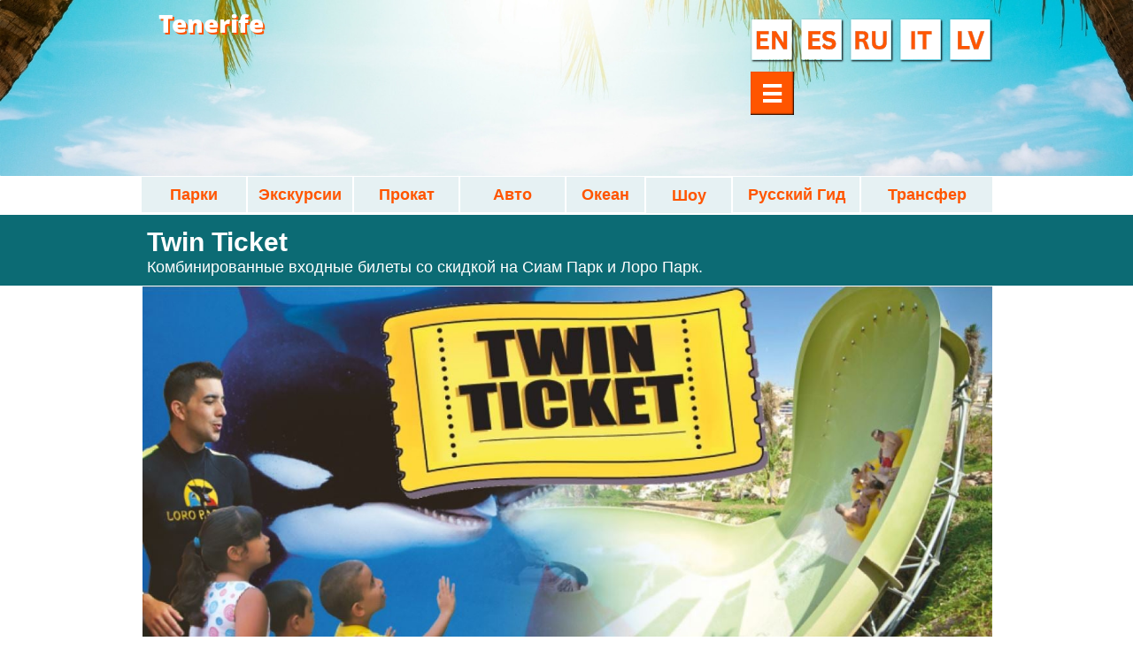

--- FILE ---
content_type: text/html
request_url: https://canariasrent.com/twin-ticket-bilet
body_size: 87034
content:
<!DOCTYPE html PUBLIC "-//W3C//DTD XHTML 1.0 Transitional//EN" "http://www.w3.org/TR/xhtml1/DTD/xhtml1-transitional.dtd">
<html xmlns="http://www.w3.org/1999/xhtml">
<head>
<title>Twin Ticket - более дешевый входной билет в Лоро-парк и Сиам-парк.</title>
<meta http-equiv="Content-Type" content="text/html; charset=utf-8"/>
<meta http-equiv="X-UA-Compatible" content="IE=edge">
<meta name="SKYPE_TOOLBAR" content="SKYPE_TOOLBAR_PARSER_COMPATIBLE"/>
<meta name="HandheldFriendly" content="True" />
<meta name="MobileOptimized" content="1024" />
<meta name="viewport" content="width=1024" /> 
<meta id="meta-keywords" name="keywords" content="твин тикет, двойной билет, билет в лоро парк, билет в сиам парк, скидка в лоро парк, скидка в сиам парк, двойной билет из пуэрто крус, трансфер из пуэрто де ла крус, аквапарк тенерифе, дешевый билет в лоро парк, дешевый билет в сиам парк, трансфер в лоро парк, автобус лоро парк, автобус сиам парк из пуэрто круза, двойной билет для резидентов"/>
<meta id="meta-description" name="description" content="Двойной билет со скидкой на два самых популярных парка развлечений Канарских островов, Тенерифе. Транспорт из Пуэрто-де-ла-Крус в Сиам-парк и из Плайя-де-лас-Америкас в Лоро-парк."/>
<link rel="shortcut icon" href="https://storage.googleapis.com/wzukusers/user-31747921/images/fav-3716602b5e5e4f1abdb35c0a70801a3d/favicon.ico?v=fav-3716602b5e5e4f1abdb35c0a70801a3d" type="image/x-icon" />
<link rel="icon" type="image/png" href="https://storage.googleapis.com/wzukusers/user-31747921/images/fav-3716602b5e5e4f1abdb35c0a70801a3d/favicon-16x16.png?v=fav-3716602b5e5e4f1abdb35c0a70801a3d" sizes="16x16">
<link rel="icon" type="image/png" href="https://storage.googleapis.com/wzukusers/user-31747921/images/fav-3716602b5e5e4f1abdb35c0a70801a3d/favicon-32x32.png?v=fav-3716602b5e5e4f1abdb35c0a70801a3d" sizes="32x32">
<link rel="icon" type="image/png" href="https://storage.googleapis.com/wzukusers/user-31747921/images/fav-3716602b5e5e4f1abdb35c0a70801a3d/favicon-96x96.png?v=fav-3716602b5e5e4f1abdb35c0a70801a3d" sizes="96x96">
<link rel="icon" type="image/png" href="https://storage.googleapis.com/wzukusers/user-31747921/images/fav-3716602b5e5e4f1abdb35c0a70801a3d/favicon-160x160.png?v=fav-3716602b5e5e4f1abdb35c0a70801a3d" sizes="160x160">
<link rel="icon" type="image/png" href="https://storage.googleapis.com/wzukusers/user-31747921/images/fav-3716602b5e5e4f1abdb35c0a70801a3d/favicon-196x196.png?v=fav-3716602b5e5e4f1abdb35c0a70801a3d" sizes="196x196">
<link rel="apple-touch-icon" href="https://storage.googleapis.com/wzukusers/user-31747921/images/fav-3716602b5e5e4f1abdb35c0a70801a3d/apple-touch-icon.png?v=fav-3716602b5e5e4f1abdb35c0a70801a3d" />
<link rel="apple-touch-icon" sizes="57x57" href="https://storage.googleapis.com/wzukusers/user-31747921/images/fav-3716602b5e5e4f1abdb35c0a70801a3d/apple-touch-icon-57x57.png?v=fav-3716602b5e5e4f1abdb35c0a70801a3d">
<link rel="apple-touch-icon" sizes="60x60" href="https://storage.googleapis.com/wzukusers/user-31747921/images/fav-3716602b5e5e4f1abdb35c0a70801a3d/apple-touch-icon-60x60.png?v=fav-3716602b5e5e4f1abdb35c0a70801a3d">
<link rel="apple-touch-icon" sizes="72x72" href="https://storage.googleapis.com/wzukusers/user-31747921/images/fav-3716602b5e5e4f1abdb35c0a70801a3d/apple-touch-icon-72x72.png?v=fav-3716602b5e5e4f1abdb35c0a70801a3d">
<link rel="apple-touch-icon" sizes="114x114" href="https://storage.googleapis.com/wzukusers/user-31747921/images/fav-3716602b5e5e4f1abdb35c0a70801a3d/apple-touch-icon-114x114.png?v=fav-3716602b5e5e4f1abdb35c0a70801a3d">
<link rel="apple-touch-icon" sizes="120x120" href="https://storage.googleapis.com/wzukusers/user-31747921/images/fav-3716602b5e5e4f1abdb35c0a70801a3d/apple-touch-icon-120x120.png?v=fav-3716602b5e5e4f1abdb35c0a70801a3d">
<link rel="apple-touch-icon" sizes="152x152" href="https://storage.googleapis.com/wzukusers/user-31747921/images/fav-3716602b5e5e4f1abdb35c0a70801a3d/apple-touch-icon-152x152.png?v=fav-3716602b5e5e4f1abdb35c0a70801a3d">
<meta name="msapplication-square70x70logo" content="https://storage.googleapis.com/wzukusers/user-31747921/images/fav-3716602b5e5e4f1abdb35c0a70801a3d/mstile-70x70.png?v=fav-3716602b5e5e4f1abdb35c0a70801a3d" />
<meta name="msapplication-square144x144logo" content="https://storage.googleapis.com/wzukusers/user-31747921/images/fav-3716602b5e5e4f1abdb35c0a70801a3d/mstile-144x144.png?v=fav-3716602b5e5e4f1abdb35c0a70801a3d" />
<meta name="msapplication-square150x150logo" content="https://storage.googleapis.com/wzukusers/user-31747921/images/fav-3716602b5e5e4f1abdb35c0a70801a3d/mstile-150x150.png?v=fav-3716602b5e5e4f1abdb35c0a70801a3d" />
<meta name="msapplication-wide310x150logo" content="https://storage.googleapis.com/wzukusers/user-31747921/images/fav-3716602b5e5e4f1abdb35c0a70801a3d/mstile-310x150.png?v=fav-3716602b5e5e4f1abdb35c0a70801a3d" />
<meta name="msapplication-square310x310logo" content="https://storage.googleapis.com/wzukusers/user-31747921/images/fav-3716602b5e5e4f1abdb35c0a70801a3d/mstile-310x310.png?v=fav-3716602b5e5e4f1abdb35c0a70801a3d" />


<meta name="twitter:card" content="summary"/>
<meta property="og:image" content="https://storage.googleapis.com/wzsitethumbnails/site-47474097/800x500.jpg"/>
<meta property="og:image:width" content="800"/>
<meta property="og:image:height" content="500"/>

<script async="" src="https://www.googletagmanager.com/gtag/js?id=G-K0SRJY28FF"></script>
<script type="text/javascript">
window.dataLayer=window.dataLayer||[];function gtag(){window.dataLayer.push(arguments);}
gtag('js',new Date());gtag('config', 'G-K0SRJY28FF')
</script>

<script type="text/javascript">
var _fc;window.getInsights=function(a,b){_fc||(_fc=a,a=null),window.AMInsights?(_fc&&(_fc(window.AMInsights),_fc=null),a&&a(window.AMInsights)):(b=b||25,setTimeout(function(){window.getInsights(a,2*b)},b))};
</script>
<script type="text/javascript" src="https://assets.mywebsitebuilder.com/assets/t.js?brand=SiteBuilder&v=g-202507311507277730" async></script>
<script type="text/javascript">
window.getInsights(function(insights){insights.init('60f27203-d654-41f4-a10c-f250ca849e9a');});
</script>

<link rel='stylesheet' type='text/css' href='https://components.mywebsitebuilder.com/g-202507311507277730/viewer-sitebuilder/viewer.css'/>

<script type='text/javascript'>
var PageData = {"baseAddress":"canariasrent.com","ServicesBasePath":"","isTablet":false,"siteSettings":{"analyticsTrackingId":"G-K0SRJY28FF","behanceSocialLinkId":"{\"type\":\"behance\",\"title\":\"Behance\",\"url\":\"http://www.behance.com\"}","doneFirstPublish":"true","dribbbleSocialLinkId":"{\"type\":\"dribbble\",\"title\":\"Dribbble\",\"url\":\"http://www.dribbble.com\"}","enableColumnsGrid":"false","etsySocialLinkId":"{\"type\":\"etsy\",\"title\":\"Etsy\",\"url\":\"http://www.etsy.com\"}","facebookSocialLinkId":"{\"type\":\"facebook\",\"title\":\"Facebook\",\"url\":\"https://www.facebook.com/canariasrent/\"}","flickrSocialLinkId":"{\"type\":\"flickr\",\"title\":\"Flickr\",\"url\":\"http://www.flickr.com\"}","googlePlusSocialLinkId":"{\"type\":\"googlePlus\",\"title\":\"Google+\",\"url\":\"http://plus.google.com/100375331423934577019\"}","instagramSocialLinkId":"{\"type\":\"instagram\",\"title\":\"Instagram\",\"url\":\"http://www.instagram.com\"}","isFirstMobileUse":"true","isFirstPreview":"true","linkedinSocialLinkId":"{\"type\":\"linkedin\",\"title\":\"LinkedIn\",\"url\":\"https://www.linkedin.com/company/canariasrent/\"}","mobileIsDeactivated":"false","paypalAccountId":"YourPayPalEmail@domain.com","PayPalcurrency":"EUR","picasaSocialLinkId":"{\"type\":\"picasa\",\"title\":\"Picasa\",\"url\":\"http://www.picasa.com\"}","pinterestSocialLinkId":"{\"type\":\"pinterest\",\"title\":\"Pinterest\",\"url\":\"http://www.pinterest.com\"}","redditSocialLinkId":"{\"type\":\"reddit\",\"title\":\"Reddit\",\"url\":\"http://www.reddit.com\"}","renrenSocialLinkId":"{\"type\":\"renren\",\"title\":\"Renren\",\"url\":\"http://www.renren.com\"}","showAlwaysColumnsGrid":"false","soundCloudSocialLinkId":"{\"type\":\"soundCloud\",\"title\":\"SoundCloud\",\"url\":\"http://www.soundcloud.com\"}","tripAdvisorSocialLinkId":"{\"type\":\"tripAdvisor\",\"title\":\"Trip Advisor\",\"url\":\"http://www.tripadvisor.com\"}","tumblrSocialLinkId":"{\"type\":\"tumblr\",\"title\":\"Tumblr\",\"url\":\"http://www.tumblr.com\"}","twitterSocialLinkId":"{\"type\":\"twitter\",\"title\":\"Twitter\",\"url\":\"\"}","vimeoSocialLinkId":"{\"type\":\"vimeo\",\"title\":\"Vimeo\",\"url\":\"http://www.vimeo.com\"}","vkSocialLinkId":"{\"type\":\"vk\",\"title\":\"VK\",\"url\":\"http://www.vk.com\"}","weiboSocialLinkId":"{\"type\":\"weibo\",\"title\":\"Weibo\",\"url\":\"http://www.weibo.com\"}","youtubeSocialLinkId":"{\"type\":\"youtube\",\"title\":\"Youtube\",\"url\":\"https://www.youtube.com/channel/UC5MKUr8sSqMSDE7H26sWRnA/videos?view_as=subscriber\"}"},"defaultAjaxPageID":"id1690358617737","PageNotFound":false};
var Global = {"FacebookAppID":null,"IsMobileView":false,"IsTabletView":false,"IsMobileClient":false,"CloudflareOptions":6,"SiteID":47474097};
var SiteInformation = {"groupId":47474097,"isPublished":false,"limitations":{"video":{"limitation":{"isLimited":true},"dialog":{"isDiscount":false}},"pages":{"limitation":{"isLimited":true},"dialog":{"isDiscount":false}},"ecommerce":{"limitation":{"isLimited":true},"dialog":{"isDiscount":false}},"publish":{"limitation":{"isLimited":true},"dialog":{"isDiscount":false}},"stats":{"limitation":{"isLimited":false},"dialog":{"isDiscount":false}},"storage":{"limitation":{"isLimited":true},"dialog":{"isDiscount":false}},"file":{"limitation":{"isLimited":true},"dialog":{"isDiscount":false}},"premium":{"limitation":{"isLimited":false},"dialog":{"isDiscount":false}},"mobile":{"limitation":{"isLimited":true},"dialog":{"isDiscount":false}},"newSites":{"limitation":{"isLimited":true},"dialog":{"isDiscount":false}},"favicon":{"limitation":{"isLimited":true},"dialog":{"isDiscount":false}},"embedded":{"limitation":{"isLimited":true},"dialog":{"isDiscount":false}},"bannerFeature":{"limitation":{"isLimited":false},"dialog":{"isDiscount":false},"iframeUrl":"https://components.mywebsitebuilder.com/sitebuilder/freebanner.html","iframeHeight":"66px"},"history":{"limitation":{"isLimited":true},"dialog":{"isDiscount":false}},"posts":{"limitation":{"isLimited":true},"dialog":{"isDiscount":false}},"hdvideo":{"limitation":{"isLimited":true},"dialog":{"isDiscount":false}},"totalPages":{"limitation":{"isLimited":true},"dialog":{"isDiscount":false}},"advancedStats":{"limitation":{"isLimited":false},"dialog":{"isDiscount":false}},"form":{"limitation":{"isLimited":true},"dialog":{"isDiscount":false}}},"isPremium":true,"isSaved":false,"siteType":0,"isTemplate":false,"baseVersion":"87972039","isFirstSiteVersion":false,"hasSites":false,"storeInformation":{},"appMarketInformation":{}};
var Settings = {"UserStorageUrlsMap":{"2":"https://wzukusers.blob.core.windows.net/user-{0}/","6":"https://storage.googleapis.com/wzukusers/user-{0}/","61":"https://storage.googleapis.com/wzukusers/user-{0}/","100":"https://storage.googleapis.com/te-hosted-sites/user-{0}/","105":"https://storage.googleapis.com/te-sitey-sites/user-{0}/","103":"https://storage.googleapis.com/te-websitebuilder-sites/user-{0}/","102":"https://storage.googleapis.com/te-sitelio-sites/user-{0}/","106":"https://storage.googleapis.com/te-sitebuilder-sites/user-{0}/"},"WebzaiStorageUrlsMap":{"2":"https://wzuk.blob.core.windows.net/assets/","6":"https://storage.googleapis.com/wzuk/assets/","61":"https://storage.googleapis.com/wzuk/assets/"},"InsightsTrackerUrl":"https://assets.mywebsitebuilder.com/assets","GoogleMapsApiKey":"AIzaSyB0Y_Se6ML5I_sabSoSyMg004wY1XUoBaY","RecaptchaSiteKey":"6LeezEMUAAAAABxJKN1gbtMmzRN6C2CfFD1E6r0U","StaticContentUrl":"https://webzaidev.blob.core.windows.net/","ServiceAddress":"https://editor.sitebuilder.com/","ApplicationRoot":"https://components.mywebsitebuilder.com/g-202507311507277730","Brand":6,"ApplicationDomain":"sitebuilder.com","YoutubeApiKey":"","InstagramClientId":"483843269120637","AppsIframeRoot":"https://components.mywebsitebuilder.com","AppVersion":"g-202507311507277730","DevelopmentMode":"","ServiceEndpoints":{"Store":{"EmbedApi":"https://embed.sitebuilder.com/dist/src/","PublicApi":"https://store-api.sitebuilder.com/v1/"},"Storage":null},"ImageProxy":"https://images.builderservices.io/s/?","DataProxy":"https://data.mywebsitebuilder.com","IsApiPartner":false,"BrandName":"SiteBuilder","RaygunSettings":null,"FreeBannerUrl":"https://components.mywebsitebuilder.com/sitebuilder/freebanner.html"};

</script>
<script src='https://components.mywebsitebuilder.com/g-202507311507277730/viewer/viewer.js' type='text/javascript'></script>

<script src='https://storage.googleapis.com/wzukusers/user-31747921/sites/47474097/5a68e3dacc74ePVY9LVC/09e34ff6d77846e48435cf69a89bdb20.js?1768495119' type='text/javascript'></script>
<script src='https://storage.googleapis.com/wzukusers/user-31747921/sites/47474097/5a68e3dacc74ePVY9LVC/b629927d83d74f8d8a639cb86d08c355.js?1768495119' type='text/javascript'></script>
<script src='https://storage.googleapis.com/wzukusers/user-31747921/sites/47474097/5a68e3dacc74ePVY9LVC/50a3011db9bf45ca849c100e041d1f02.js?1768495119' type='text/javascript'></script>
<script type='text/javascript'>
var SiteFilesMap = {"page-1379335329066":"https://storage.googleapis.com/wzukusers/user-31747921/sites/47474097/5a68e3dacc74ePVY9LVC/3a86633f64d6411795dd775535416a47.js","page-id1516832519305":"https://storage.googleapis.com/wzukusers/user-31747921/sites/47474097/5a68e3dacc74ePVY9LVC/d1a41501fab7410ca7fdf81f8383b73c.js","page-id1516833526048":"https://storage.googleapis.com/wzukusers/user-31747921/sites/47474097/5a68e3dacc74ePVY9LVC/b60f2e9eb3e34b6db40b55b4cf266e77.js","page-id1516837034220":"https://storage.googleapis.com/wzukusers/user-31747921/sites/47474097/5a68e3dacc74ePVY9LVC/53ab8afc92e4409da0399ee956feb35d.js","page-id1516837147751":"https://storage.googleapis.com/wzukusers/user-31747921/sites/47474097/5a68e3dacc74ePVY9LVC/f27540056d6049399ab3846c176ee165.js","page-id1516878340910":"https://storage.googleapis.com/wzukusers/user-31747921/sites/47474097/5a68e3dacc74ePVY9LVC/5af545d9d6a1453a8cfc5f408c332ed3.js","page-id1526575415066":"https://storage.googleapis.com/wzukusers/user-31747921/sites/47474097/5a68e3dacc74ePVY9LVC/974d57b308a64fe596b87d480f14db62.js","page-id1526637216551":"https://storage.googleapis.com/wzukusers/user-31747921/sites/47474097/5a68e3dacc74ePVY9LVC/17e0f8088bf24807bd3d1ca01f4eebef.js","page-id1526650381559":"https://storage.googleapis.com/wzukusers/user-31747921/sites/47474097/5a68e3dacc74ePVY9LVC/ae83695426a047a08254ed46192256ea.js","page-id1526653756834":"https://storage.googleapis.com/wzukusers/user-31747921/sites/47474097/5a68e3dacc74ePVY9LVC/9304c19584474bbd82747cc6433c20bc.js","page-id1526660985714":"https://storage.googleapis.com/wzukusers/user-31747921/sites/47474097/5a68e3dacc74ePVY9LVC/bbf0dfddd34a4e50bb92013ed3a4c1fe.js","page-id1526661042955":"https://storage.googleapis.com/wzukusers/user-31747921/sites/47474097/5a68e3dacc74ePVY9LVC/8de648b1b3964f4b93c93d1c3fe53bcf.js","page-id1526665334696":"https://storage.googleapis.com/wzukusers/user-31747921/sites/47474097/5a68e3dacc74ePVY9LVC/a6c6dcdb7c554b7fbba4411d5ad9ce25.js","page-id1526666153226":"https://storage.googleapis.com/wzukusers/user-31747921/sites/47474097/5a68e3dacc74ePVY9LVC/7fab387106d44f34bfa8d282725219e9.js","page-id1526668667590":"https://storage.googleapis.com/wzukusers/user-31747921/sites/47474097/5a68e3dacc74ePVY9LVC/ebeb4773084e4fc0be36e8736bf5df0b.js","page-id1526669128901":"https://storage.googleapis.com/wzukusers/user-31747921/sites/47474097/5a68e3dacc74ePVY9LVC/30d336e56bed40c9aa6c6ae862e346a3.js","page-id1526669595047":"https://storage.googleapis.com/wzukusers/user-31747921/sites/47474097/5a68e3dacc74ePVY9LVC/ccf986f853c246e29f90f02bc1ac2576.js","page-id1526751328014":"https://storage.googleapis.com/wzukusers/user-31747921/sites/47474097/5a68e3dacc74ePVY9LVC/c0d1073c23ba405b99e9d3a834a530be.js","page-id1526920556948":"https://storage.googleapis.com/wzukusers/user-31747921/sites/47474097/5a68e3dacc74ePVY9LVC/4e5e194418a1455caff339520db2e12f.js","page-id1526976025218":"https://storage.googleapis.com/wzukusers/user-31747921/sites/47474097/5a68e3dacc74ePVY9LVC/14061fa036ed47d6a10a08239233f322.js","page-id1526982990875":"https://storage.googleapis.com/wzukusers/user-31747921/sites/47474097/5a68e3dacc74ePVY9LVC/b03cf224a28e4760a81cb803aeb47aea.js","page-id1526984756027":"https://storage.googleapis.com/wzukusers/user-31747921/sites/47474097/5a68e3dacc74ePVY9LVC/452f6effca614ddd81617c1423a6adc6.js","page-id1527784119764":"https://storage.googleapis.com/wzukusers/user-31747921/sites/47474097/5a68e3dacc74ePVY9LVC/f141217a0f5745248ddeac7bbfc1992a.js","page-id1528223332263":"https://storage.googleapis.com/wzukusers/user-31747921/sites/47474097/5a68e3dacc74ePVY9LVC/ceb978373ce643c9a34a1d716eb3c3d6.js","page-id1528227935690":"https://storage.googleapis.com/wzukusers/user-31747921/sites/47474097/5a68e3dacc74ePVY9LVC/78f21458a59047d98f9d53921e9b9ef1.js","page-id1528228580603":"https://storage.googleapis.com/wzukusers/user-31747921/sites/47474097/5a68e3dacc74ePVY9LVC/bfe459eed3c54c24ad8da20f66fa73ad.js","page-id1528230297319":"https://storage.googleapis.com/wzukusers/user-31747921/sites/47474097/5a68e3dacc74ePVY9LVC/81d092b96d6949f9b99da35cb780d2d6.js","page-id1528740973989":"https://storage.googleapis.com/wzukusers/user-31747921/sites/47474097/5a68e3dacc74ePVY9LVC/864fe0fdd47545889f22c7f1ef7b4d4b.js","page-id1528835058185":"https://storage.googleapis.com/wzukusers/user-31747921/sites/47474097/5a68e3dacc74ePVY9LVC/3465b3680a58407bbee4d8b30507c1c7.js","page-id1528851810887":"https://storage.googleapis.com/wzukusers/user-31747921/sites/47474097/5a68e3dacc74ePVY9LVC/d9df0b73983a4ad5a28405c799862bbd.js","page-id1528931733234":"https://storage.googleapis.com/wzukusers/user-31747921/sites/47474097/5a68e3dacc74ePVY9LVC/20615dc8508b4672b9e1bc6efd159714.js","page-id1528984484113":"https://storage.googleapis.com/wzukusers/user-31747921/sites/47474097/5a68e3dacc74ePVY9LVC/e5b5d3d3ce454c17beacbee44222e92d.js","page-id1529077150191":"https://storage.googleapis.com/wzukusers/user-31747921/sites/47474097/5a68e3dacc74ePVY9LVC/4d36123cea304c5297aae4e3b2f3309d.js","page-id1529095759809":"https://storage.googleapis.com/wzukusers/user-31747921/sites/47474097/5a68e3dacc74ePVY9LVC/e4b51a133e66453e9b15646243daa1c9.js","page-id1529263879274":"https://storage.googleapis.com/wzukusers/user-31747921/sites/47474097/5a68e3dacc74ePVY9LVC/2c8da080310d48bf8d66c6ff7d6dde11.js","page-id1529317523610":"https://storage.googleapis.com/wzukusers/user-31747921/sites/47474097/5a68e3dacc74ePVY9LVC/bc3da0b1bfdb493392e13725a0dbf021.js","page-id1530908998034":"https://storage.googleapis.com/wzukusers/user-31747921/sites/47474097/5a68e3dacc74ePVY9LVC/a9987a0863c44b77b43bb6746eba4ceb.js","page-id1537716378958":"https://storage.googleapis.com/wzukusers/user-31747921/sites/47474097/5a68e3dacc74ePVY9LVC/abf79796441c48119b8d1f4ea7d90bf1.js","page-id1538494059968":"https://storage.googleapis.com/wzukusers/user-31747921/sites/47474097/5a68e3dacc74ePVY9LVC/d5311525acc8485ba66d5b98f3e422f9.js","page-id1538650305905":"https://storage.googleapis.com/wzukusers/user-31747921/sites/47474097/5a68e3dacc74ePVY9LVC/6468ee99d84244238c24eea4fb78fbe3.js","page-id1538674733300":"https://storage.googleapis.com/wzukusers/user-31747921/sites/47474097/5a68e3dacc74ePVY9LVC/1394277f3f014e93ba1ebcf362e66de7.js","page-id1538761134422":"https://storage.googleapis.com/wzukusers/user-31747921/sites/47474097/5a68e3dacc74ePVY9LVC/6d089cc2f5cb477d907343520bb5158e.js","page-id1539370618352":"https://storage.googleapis.com/wzukusers/user-31747921/sites/47474097/5a68e3dacc74ePVY9LVC/70dbc53de8004df5ada94e165d0c159c.js","page-id1543322647886":"https://storage.googleapis.com/wzukusers/user-31747921/sites/47474097/5a68e3dacc74ePVY9LVC/0e3e669959614bf095dca116f8d30670.js","page-id1549196142473":"https://storage.googleapis.com/wzukusers/user-31747921/sites/47474097/5a68e3dacc74ePVY9LVC/d345327319bb49d6ae1962ba35004fe4.js","page-id1549196314235":"https://storage.googleapis.com/wzukusers/user-31747921/sites/47474097/5a68e3dacc74ePVY9LVC/b1a07571b33c41edbaa4171750a0349c.js","page-id1549208946899":"https://storage.googleapis.com/wzukusers/user-31747921/sites/47474097/5a68e3dacc74ePVY9LVC/fcfcdccd705143858eb7d322876eb359.js","page-id1554131346859":"https://storage.googleapis.com/wzukusers/user-31747921/sites/47474097/5a68e3dacc74ePVY9LVC/95706f17f39e40198cb805cf454c1d29.js","page-id1554148095867":"https://storage.googleapis.com/wzukusers/user-31747921/sites/47474097/5a68e3dacc74ePVY9LVC/a752251498924b18ae847d8d50269dfe.js","page-id1554149964899":"https://storage.googleapis.com/wzukusers/user-31747921/sites/47474097/5a68e3dacc74ePVY9LVC/d5e064a795dc4a27a036907ba9037d9b.js","page-id1554153737031":"https://storage.googleapis.com/wzukusers/user-31747921/sites/47474097/5a68e3dacc74ePVY9LVC/05fb92fe19c644b1bb929ba05b18a63f.js","page-id1554213843909":"https://storage.googleapis.com/wzukusers/user-31747921/sites/47474097/5a68e3dacc74ePVY9LVC/acc36995e3a7448280202bd171651cc4.js","page-id1554289423975":"https://storage.googleapis.com/wzukusers/user-31747921/sites/47474097/5a68e3dacc74ePVY9LVC/b076d3c646684972ba872e6879262e76.js","page-id1554290020451":"https://storage.googleapis.com/wzukusers/user-31747921/sites/47474097/5a68e3dacc74ePVY9LVC/7176a17a519a417dbad726b6ad010ccd.js","page-id1554290714375":"https://storage.googleapis.com/wzukusers/user-31747921/sites/47474097/5a68e3dacc74ePVY9LVC/7fc210428e4647889e1e56d4b8b97f93.js","page-id1554291043462":"https://storage.googleapis.com/wzukusers/user-31747921/sites/47474097/5a68e3dacc74ePVY9LVC/e0c00225a8ff42debe5d534fdb73aabc.js","page-id1554561918601":"https://storage.googleapis.com/wzukusers/user-31747921/sites/47474097/5a68e3dacc74ePVY9LVC/a22e9accef3b445cbc3a538967113e43.js","page-id1554563290217":"https://storage.googleapis.com/wzukusers/user-31747921/sites/47474097/5a68e3dacc74ePVY9LVC/356b02ae47e148f9a33f9dff3e7e1301.js","page-id1554844964405":"https://storage.googleapis.com/wzukusers/user-31747921/sites/47474097/5a68e3dacc74ePVY9LVC/0ee46003bc994e559fdc079159082545.js","page-id1554934208182":"https://storage.googleapis.com/wzukusers/user-31747921/sites/47474097/5a68e3dacc74ePVY9LVC/f8238ebf407842ea84a4ab7411eee823.js","page-id1555011515076":"https://storage.googleapis.com/wzukusers/user-31747921/sites/47474097/5a68e3dacc74ePVY9LVC/65964eae308c44fc9afb261c0d34e4f4.js","page-id1555266875641":"https://storage.googleapis.com/wzukusers/user-31747921/sites/47474097/5a68e3dacc74ePVY9LVC/b5a3b3bae2ca4fc7af2692feb72d1aa7.js","page-id1555268976801":"https://storage.googleapis.com/wzukusers/user-31747921/sites/47474097/5a68e3dacc74ePVY9LVC/feea4cd7caa24336ba75b5deb413fea9.js","page-id1555278168819":"https://storage.googleapis.com/wzukusers/user-31747921/sites/47474097/5a68e3dacc74ePVY9LVC/e59618459fc1432ca07aa84dccd8ec26.js","page-id1555820916502":"https://storage.googleapis.com/wzukusers/user-31747921/sites/47474097/5a68e3dacc74ePVY9LVC/5b04e6281868440cbd5f3f25311cf0a6.js","page-id1555977145078":"https://storage.googleapis.com/wzukusers/user-31747921/sites/47474097/5a68e3dacc74ePVY9LVC/0ca481d1b4594f49af460062977bab1b.js","page-id1555979968888":"https://storage.googleapis.com/wzukusers/user-31747921/sites/47474097/5a68e3dacc74ePVY9LVC/351fd02f85334aadb0d0c69fc30f46ad.js","page-id1555981483588":"https://storage.googleapis.com/wzukusers/user-31747921/sites/47474097/5a68e3dacc74ePVY9LVC/236875f2d5b246308936cf06d161844f.js","page-id1556029854013":"https://storage.googleapis.com/wzukusers/user-31747921/sites/47474097/5a68e3dacc74ePVY9LVC/757f20f83546438a870551dd16e08389.js","page-id1556241941552":"https://storage.googleapis.com/wzukusers/user-31747921/sites/47474097/5a68e3dacc74ePVY9LVC/eddb10cbd9c942a282dd7d2a1655073d.js","page-id1556308425678":"https://storage.googleapis.com/wzukusers/user-31747921/sites/47474097/5a68e3dacc74ePVY9LVC/149201c4074a49448a4b082ccf11c7d3.js","page-id1556317772815":"https://storage.googleapis.com/wzukusers/user-31747921/sites/47474097/5a68e3dacc74ePVY9LVC/3e092c3245df49e98a083e60a4296595.js","page-id1556323561062":"https://storage.googleapis.com/wzukusers/user-31747921/sites/47474097/5a68e3dacc74ePVY9LVC/a377c5086d2c478498c46a7854720136.js","page-id1556328654870":"https://storage.googleapis.com/wzukusers/user-31747921/sites/47474097/5a68e3dacc74ePVY9LVC/7831db3d86054386bed67d84564c4361.js","page-id1556329466639":"https://storage.googleapis.com/wzukusers/user-31747921/sites/47474097/5a68e3dacc74ePVY9LVC/ccdd266c6fc94eb18139d8361e5a8e91.js","page-id1556331829173":"https://storage.googleapis.com/wzukusers/user-31747921/sites/47474097/5a68e3dacc74ePVY9LVC/0251c363492e40ddb7894181895d6e4a.js","page-id1556549303986":"https://storage.googleapis.com/wzukusers/user-31747921/sites/47474097/5a68e3dacc74ePVY9LVC/11ecef3cb5794d7f935aa85e7030d2b4.js","page-id1556668344706":"https://storage.googleapis.com/wzukusers/user-31747921/sites/47474097/5a68e3dacc74ePVY9LVC/57c35accbc2647d3b98d165f7302536b.js","page-id1557627240606":"https://storage.googleapis.com/wzukusers/user-31747921/sites/47474097/5a68e3dacc74ePVY9LVC/c6ab79f17c37421182dccc4ed9b82483.js","page-id1557964851415":"https://storage.googleapis.com/wzukusers/user-31747921/sites/47474097/5a68e3dacc74ePVY9LVC/b7f91e0b0f9b4705ba42ad8da0b5e494.js","page-id1557966528808":"https://storage.googleapis.com/wzukusers/user-31747921/sites/47474097/5a68e3dacc74ePVY9LVC/78c394ce61464cd2b953a12913c894e1.js","page-id1557967102598":"https://storage.googleapis.com/wzukusers/user-31747921/sites/47474097/5a68e3dacc74ePVY9LVC/bc78608d6d3645f7be71e12b45bdaa2e.js","page-id1557967819552":"https://storage.googleapis.com/wzukusers/user-31747921/sites/47474097/5a68e3dacc74ePVY9LVC/44fa8a95e66e4d928eee9c801aacd29a.js","page-id1557969601597":"https://storage.googleapis.com/wzukusers/user-31747921/sites/47474097/5a68e3dacc74ePVY9LVC/e5d3f584be6544599315a4d3d9b63d14.js","page-id1558366775352":"https://storage.googleapis.com/wzukusers/user-31747921/sites/47474097/5a68e3dacc74ePVY9LVC/acfe9537c76540d8bf981ef6cac5cc5a.js","page-id1558377044994":"https://storage.googleapis.com/wzukusers/user-31747921/sites/47474097/5a68e3dacc74ePVY9LVC/87dc0c8963e74da4a35d0c47fecc27ca.js","page-id1558531399644":"https://storage.googleapis.com/wzukusers/user-31747921/sites/47474097/5a68e3dacc74ePVY9LVC/7c5c2d9b7da749af82df31c10985b114.js","page-id1558550528072":"https://storage.googleapis.com/wzukusers/user-31747921/sites/47474097/5a68e3dacc74ePVY9LVC/f6f8e044352d4e3cb8866bc4404207f2.js","page-id1558634969366":"https://storage.googleapis.com/wzukusers/user-31747921/sites/47474097/5a68e3dacc74ePVY9LVC/8b7620006bfb414e813782bfaf92eee5.js","page-id1559171559865":"https://storage.googleapis.com/wzukusers/user-31747921/sites/47474097/5a68e3dacc74ePVY9LVC/ea983d327d1e4bb2ac4a09523dfec2a6.js","page-id1559172989692":"https://storage.googleapis.com/wzukusers/user-31747921/sites/47474097/5a68e3dacc74ePVY9LVC/9ae16f3bbb114e3f96bfc55a045733a9.js","page-id1559173862890":"https://storage.googleapis.com/wzukusers/user-31747921/sites/47474097/5a68e3dacc74ePVY9LVC/8b8d6ea633fb441f826bd1803a63e9c0.js","page-id1559174574005":"https://storage.googleapis.com/wzukusers/user-31747921/sites/47474097/5a68e3dacc74ePVY9LVC/1019a8cbea114d55baef6c1e1d97dac2.js","page-id1559178307271":"https://storage.googleapis.com/wzukusers/user-31747921/sites/47474097/5a68e3dacc74ePVY9LVC/acd00650374941998d308919e0947933.js","page-id1559479835166":"https://storage.googleapis.com/wzukusers/user-31747921/sites/47474097/5a68e3dacc74ePVY9LVC/9fdc7c0d3f234006948aded34d35aa82.js","page-id1559506789028":"https://storage.googleapis.com/wzukusers/user-31747921/sites/47474097/5a68e3dacc74ePVY9LVC/6b16e2c2667d4d3f82858bb5714b4a5b.js","page-id1559519964350":"https://storage.googleapis.com/wzukusers/user-31747921/sites/47474097/5a68e3dacc74ePVY9LVC/b72ff27a3c3443669ffdf1bf367c4891.js","page-id1559592487325":"https://storage.googleapis.com/wzukusers/user-31747921/sites/47474097/5a68e3dacc74ePVY9LVC/97dc1594c3f64173a9626511bc963162.js","page-id1559696952226":"https://storage.googleapis.com/wzukusers/user-31747921/sites/47474097/5a68e3dacc74ePVY9LVC/8f1a8adea7734c0c9e691b18853a8393.js","page-id1560032590656":"https://storage.googleapis.com/wzukusers/user-31747921/sites/47474097/5a68e3dacc74ePVY9LVC/3619f8a20069462f8a6afdaa1131387d.js","page-id1560041133006":"https://storage.googleapis.com/wzukusers/user-31747921/sites/47474097/5a68e3dacc74ePVY9LVC/65768dcc710447bbaeeedb9d5e034f71.js","page-id1560559061913":"https://storage.googleapis.com/wzukusers/user-31747921/sites/47474097/5a68e3dacc74ePVY9LVC/d37f17c2a7ee471f80ed244239edaa83.js","page-id1561247215977":"https://storage.googleapis.com/wzukusers/user-31747921/sites/47474097/5a68e3dacc74ePVY9LVC/237f94f5e3c246959a284086901b2d59.js","page-id1606756515011":"https://storage.googleapis.com/wzukusers/user-31747921/sites/47474097/5a68e3dacc74ePVY9LVC/623330e9903d4d258ac5f0cdee082bc9.js","page-id1623445279855":"https://storage.googleapis.com/wzukusers/user-31747921/sites/47474097/5a68e3dacc74ePVY9LVC/b4998ac6bbf945ebacbd75c07fdd3f62.js","page-id1626185921686":"https://storage.googleapis.com/wzukusers/user-31747921/sites/47474097/5a68e3dacc74ePVY9LVC/b6014a084bf44f12b22341b0480f3a59.js","page-id1627918494580":"https://storage.googleapis.com/wzukusers/user-31747921/sites/47474097/5a68e3dacc74ePVY9LVC/9c93424b22894c3895f204ba88e02141.js","page-id1630245344199":"https://storage.googleapis.com/wzukusers/user-31747921/sites/47474097/5a68e3dacc74ePVY9LVC/c5f4296a18d949e5a4ba1700689a9c3d.js","page-id1630400194364":"https://storage.googleapis.com/wzukusers/user-31747921/sites/47474097/5a68e3dacc74ePVY9LVC/b2783cd1efbe48bf96f4654a30213b64.js","page-id1631030594154":"https://storage.googleapis.com/wzukusers/user-31747921/sites/47474097/5a68e3dacc74ePVY9LVC/dde843916694493f9b53528a7b9ecec1.js","page-id1634800931039":"https://storage.googleapis.com/wzukusers/user-31747921/sites/47474097/5a68e3dacc74ePVY9LVC/d43565d2dc0740908499dc894b354926.js","page-id1634825152712":"https://storage.googleapis.com/wzukusers/user-31747921/sites/47474097/5a68e3dacc74ePVY9LVC/28b83dba31a944df827dfbebe6069700.js","page-id1634827477164":"https://storage.googleapis.com/wzukusers/user-31747921/sites/47474097/5a68e3dacc74ePVY9LVC/cfeb03bf70334e85874359a0500c2c95.js","page-id1636205494176":"https://storage.googleapis.com/wzukusers/user-31747921/sites/47474097/5a68e3dacc74ePVY9LVC/23aa8877d86148bf8739956b30b0e5a9.js","page-id1636366982708":"https://storage.googleapis.com/wzukusers/user-31747921/sites/47474097/5a68e3dacc74ePVY9LVC/c8b63ef3a54b4deab1ec1f5bd477aea9.js","page-id1636640048516":"https://storage.googleapis.com/wzukusers/user-31747921/sites/47474097/5a68e3dacc74ePVY9LVC/66ec4608c6d848e6af24fbd1f30e9e94.js","page-id1637491866223":"https://storage.googleapis.com/wzukusers/user-31747921/sites/47474097/5a68e3dacc74ePVY9LVC/37d3507111cd47c7b06ec9156d1e0c87.js","page-id1637531384388":"https://storage.googleapis.com/wzukusers/user-31747921/sites/47474097/5a68e3dacc74ePVY9LVC/a7b14010a3894b3b9509e1bd13b8c600.js","page-id1637665176405":"https://storage.googleapis.com/wzukusers/user-31747921/sites/47474097/5a68e3dacc74ePVY9LVC/c517cd43d96e4265b592a2d6e1b9341c.js","page-id1637701316163":"https://storage.googleapis.com/wzukusers/user-31747921/sites/47474097/5a68e3dacc74ePVY9LVC/9c9f1840de034bbda8350106ef7a711f.js","page-id1641990730967":"https://storage.googleapis.com/wzukusers/user-31747921/sites/47474097/5a68e3dacc74ePVY9LVC/0dcc7809337e41dd9feaed0f7b5e36f0.js","page-id1642006589612":"https://storage.googleapis.com/wzukusers/user-31747921/sites/47474097/5a68e3dacc74ePVY9LVC/d4a5fa28045a449db9a1cedabc2ec388.js","page-id1642508338684":"https://storage.googleapis.com/wzukusers/user-31747921/sites/47474097/5a68e3dacc74ePVY9LVC/0e41e3b477f849908f653ec41784fed7.js","page-id1642543636943":"https://storage.googleapis.com/wzukusers/user-31747921/sites/47474097/5a68e3dacc74ePVY9LVC/6157ded50360439f8ace4773baee8850.js","page-id1642580094349":"https://storage.googleapis.com/wzukusers/user-31747921/sites/47474097/5a68e3dacc74ePVY9LVC/c5d6f91801d048a2a4581ce71d0020fc.js","page-id1643833605629":"https://storage.googleapis.com/wzukusers/user-31747921/sites/47474097/5a68e3dacc74ePVY9LVC/c5d265c313954c309348f098c7d7dc66.js","page-id1643920396867":"https://storage.googleapis.com/wzukusers/user-31747921/sites/47474097/5a68e3dacc74ePVY9LVC/b074eee947e64805be8ed855b42d79ca.js","page-id1644255757186":"https://storage.googleapis.com/wzukusers/user-31747921/sites/47474097/5a68e3dacc74ePVY9LVC/c65ab9e5c75747d58c9838d7767a4feb.js","page-id1644257130114":"https://storage.googleapis.com/wzukusers/user-31747921/sites/47474097/5a68e3dacc74ePVY9LVC/d4f59806d3d24c7fa7adb69832d007db.js","page-id1644261105560":"https://storage.googleapis.com/wzukusers/user-31747921/sites/47474097/5a68e3dacc74ePVY9LVC/7078303040bd4c6789c59678aa78d397.js","page-id1645128042510":"https://storage.googleapis.com/wzukusers/user-31747921/sites/47474097/5a68e3dacc74ePVY9LVC/0d38dcd7eafe4ed68ba577645181b5d8.js","page-id1646252780100":"https://storage.googleapis.com/wzukusers/user-31747921/sites/47474097/5a68e3dacc74ePVY9LVC/2560acc85f314d92b7cce44cc36aedf1.js","page-id1646387417872":"https://storage.googleapis.com/wzukusers/user-31747921/sites/47474097/5a68e3dacc74ePVY9LVC/f7d457a3828441d6963a984d56e63ee0.js","page-id1646390627329":"https://storage.googleapis.com/wzukusers/user-31747921/sites/47474097/5a68e3dacc74ePVY9LVC/b34e7c5f9cd04bfb8d03cfe63d8c5204.js","page-id1646398315734":"https://storage.googleapis.com/wzukusers/user-31747921/sites/47474097/5a68e3dacc74ePVY9LVC/8b672af9a3214c0fb794247200559b80.js","page-id1646411833438":"https://storage.googleapis.com/wzukusers/user-31747921/sites/47474097/5a68e3dacc74ePVY9LVC/84a6bed435b54347b52ce91071df9e68.js","page-id1646573552163":"https://storage.googleapis.com/wzukusers/user-31747921/sites/47474097/5a68e3dacc74ePVY9LVC/2218bac196c34f1982bdbbb408eec6ad.js","page-id1647277046075":"https://storage.googleapis.com/wzukusers/user-31747921/sites/47474097/5a68e3dacc74ePVY9LVC/15a9bbcb081b4be39c2674ca9e6aae9c.js","page-id1647339053347":"https://storage.googleapis.com/wzukusers/user-31747921/sites/47474097/5a68e3dacc74ePVY9LVC/d42417191773481285f5315b02ef4433.js","page-id1647345132598":"https://storage.googleapis.com/wzukusers/user-31747921/sites/47474097/5a68e3dacc74ePVY9LVC/f6d13a49b869417f8f8c13eb39703e18.js","page-id1647355235180":"https://storage.googleapis.com/wzukusers/user-31747921/sites/47474097/5a68e3dacc74ePVY9LVC/8b1524275d5d4c7684823e84e0e1b22e.js","page-id1647551064645":"https://storage.googleapis.com/wzukusers/user-31747921/sites/47474097/5a68e3dacc74ePVY9LVC/91e5acd652ec473cbf743ab8d02b0aec.js","page-id1648242951720":"https://storage.googleapis.com/wzukusers/user-31747921/sites/47474097/5a68e3dacc74ePVY9LVC/2cabf346e7ac4e3cab18f11a938e7b34.js","page-id1648460651492":"https://storage.googleapis.com/wzukusers/user-31747921/sites/47474097/5a68e3dacc74ePVY9LVC/b7aea5d5c0dd4b8fa4fc93fabe0e3279.js","page-id1648725529731":"https://storage.googleapis.com/wzukusers/user-31747921/sites/47474097/5a68e3dacc74ePVY9LVC/28759b5053b747a4a82e668c19fdbd64.js","page-id1649072992999":"https://storage.googleapis.com/wzukusers/user-31747921/sites/47474097/5a68e3dacc74ePVY9LVC/a6c441dbbaa047c4bf5237c544d5f31c.js","page-id1649145412418":"https://storage.googleapis.com/wzukusers/user-31747921/sites/47474097/5a68e3dacc74ePVY9LVC/7135388aba78456a961b5717dc49fc59.js","page-id1649680995707":"https://storage.googleapis.com/wzukusers/user-31747921/sites/47474097/5a68e3dacc74ePVY9LVC/c7e0998ef99d416caf31bb3b2b1ae34e.js","page-id1649774793290":"https://storage.googleapis.com/wzukusers/user-31747921/sites/47474097/5a68e3dacc74ePVY9LVC/fad9b227b42142f99452debbede1058f.js","page-id1652797091302":"https://storage.googleapis.com/wzukusers/user-31747921/sites/47474097/5a68e3dacc74ePVY9LVC/cb1a242aa6844de8a7816d8029bee299.js","page-id1653828055959":"https://storage.googleapis.com/wzukusers/user-31747921/sites/47474097/5a68e3dacc74ePVY9LVC/ff0867d6b95a4e8fba84a6b5f5eee1e6.js","page-id1653857819897":"https://storage.googleapis.com/wzukusers/user-31747921/sites/47474097/5a68e3dacc74ePVY9LVC/2d9aca9c45e143e4bfbb1f23caa5b24d.js","page-id1653858407729":"https://storage.googleapis.com/wzukusers/user-31747921/sites/47474097/5a68e3dacc74ePVY9LVC/e5145012efa841019e69488ac80ffd5c.js","page-id1653935141093":"https://storage.googleapis.com/wzukusers/user-31747921/sites/47474097/5a68e3dacc74ePVY9LVC/7df008c85a11492a9e1d364f30731199.js","page-id1653998961141":"https://storage.googleapis.com/wzukusers/user-31747921/sites/47474097/5a68e3dacc74ePVY9LVC/b417a0289b014083b6c6854eaf3a6d9d.js","page-id1654692813547":"https://storage.googleapis.com/wzukusers/user-31747921/sites/47474097/5a68e3dacc74ePVY9LVC/770695698a8e4f09b71e786edd92453a.js","page-id1654846331755":"https://storage.googleapis.com/wzukusers/user-31747921/sites/47474097/5a68e3dacc74ePVY9LVC/14fe222faccb4f74a4700a0acb8560aa.js","page-id1655114046246":"https://storage.googleapis.com/wzukusers/user-31747921/sites/47474097/5a68e3dacc74ePVY9LVC/03d6b581464b472c8e0a319b44e49e6a.js","page-id1658042287133":"https://storage.googleapis.com/wzukusers/user-31747921/sites/47474097/5a68e3dacc74ePVY9LVC/cace642e263a402f86f126f432b74c68.js","page-id1658146312507":"https://storage.googleapis.com/wzukusers/user-31747921/sites/47474097/5a68e3dacc74ePVY9LVC/025ede5a70bb40e4897207cc17b151b5.js","page-id1658383748044":"https://storage.googleapis.com/wzukusers/user-31747921/sites/47474097/5a68e3dacc74ePVY9LVC/076636b6dded4ce1958fb994ef9f2863.js","page-id1658412086693":"https://storage.googleapis.com/wzukusers/user-31747921/sites/47474097/5a68e3dacc74ePVY9LVC/7ba1dcdc7d2946f3b45d1cf5440be0db.js","page-id1659522278701":"https://storage.googleapis.com/wzukusers/user-31747921/sites/47474097/5a68e3dacc74ePVY9LVC/91ce74e8c6c7443c9aeda1625786d58a.js","page-id1661882968353":"https://storage.googleapis.com/wzukusers/user-31747921/sites/47474097/5a68e3dacc74ePVY9LVC/290135c24b1b490d9f415b3c17c6af99.js","page-id1662362454854":"https://storage.googleapis.com/wzukusers/user-31747921/sites/47474097/5a68e3dacc74ePVY9LVC/48576c740c994f1ca16871fad4334879.js","page-id1665931316960":"https://storage.googleapis.com/wzukusers/user-31747921/sites/47474097/5a68e3dacc74ePVY9LVC/6b86603d4ca24186a55e3da55d050fae.js","page-id1665931950482":"https://storage.googleapis.com/wzukusers/user-31747921/sites/47474097/5a68e3dacc74ePVY9LVC/a41baacf9ae64f39a99e274ab33ca342.js","page-id1665932412285":"https://storage.googleapis.com/wzukusers/user-31747921/sites/47474097/5a68e3dacc74ePVY9LVC/a424992dd62249328be6f3c8fcafa5a5.js","page-id1665932792391":"https://storage.googleapis.com/wzukusers/user-31747921/sites/47474097/5a68e3dacc74ePVY9LVC/61d672b2818e4356bb0c4aa3b62adb2b.js","page-id1665934538911":"https://storage.googleapis.com/wzukusers/user-31747921/sites/47474097/5a68e3dacc74ePVY9LVC/52eae208ffaf4e638480971c8dcc9da3.js","page-id1665935370095":"https://storage.googleapis.com/wzukusers/user-31747921/sites/47474097/5a68e3dacc74ePVY9LVC/7b532de750e240eba3c94358e8ee50ad.js","page-id1669275534007":"https://storage.googleapis.com/wzukusers/user-31747921/sites/47474097/5a68e3dacc74ePVY9LVC/f2528fc4eec44cccabe9e0d9f369c255.js","page-id1669380705394":"https://storage.googleapis.com/wzukusers/user-31747921/sites/47474097/5a68e3dacc74ePVY9LVC/2d87b752e43a4844af9cb14282811bd4.js","page-id1669583599600":"https://storage.googleapis.com/wzukusers/user-31747921/sites/47474097/5a68e3dacc74ePVY9LVC/52b0734d94874340b6423570a14e974c.js","page-id1672242899392":"https://storage.googleapis.com/wzukusers/user-31747921/sites/47474097/5a68e3dacc74ePVY9LVC/7e175ff1b8634c5e93df3937f28adeef.js","page-id1672246696611":"https://storage.googleapis.com/wzukusers/user-31747921/sites/47474097/5a68e3dacc74ePVY9LVC/c1d82f7555d046baae0f23ee7d1f89a6.js","page-id1672248568811":"https://storage.googleapis.com/wzukusers/user-31747921/sites/47474097/5a68e3dacc74ePVY9LVC/d7eb63b9178f4b59859ab4ca4cffaed5.js","page-id1672256837014":"https://storage.googleapis.com/wzukusers/user-31747921/sites/47474097/5a68e3dacc74ePVY9LVC/723055ddee5f417b86152fe00ee677c1.js","page-id1672412509818":"https://storage.googleapis.com/wzukusers/user-31747921/sites/47474097/5a68e3dacc74ePVY9LVC/7ee9dffd8b1041a989eb806a53b6cce3.js","page-id1672856363086":"https://storage.googleapis.com/wzukusers/user-31747921/sites/47474097/5a68e3dacc74ePVY9LVC/0a42e6a9fdab44d7b9895b52ef411a0c.js","page-id1689700669339":"https://storage.googleapis.com/wzukusers/user-31747921/sites/47474097/5a68e3dacc74ePVY9LVC/7f9075fff82d466481cf57d06c30f93a.js","page-id1690115095405":"https://storage.googleapis.com/wzukusers/user-31747921/sites/47474097/5a68e3dacc74ePVY9LVC/3eb68c53afeb4fc1bac354f93810cf57.js","page-id1690293810820":"https://storage.googleapis.com/wzukusers/user-31747921/sites/47474097/5a68e3dacc74ePVY9LVC/1bbdc3c4293244339473aca04e7843d4.js","page-id1690358617737":"https://storage.googleapis.com/wzukusers/user-31747921/sites/47474097/5a68e3dacc74ePVY9LVC/b629927d83d74f8d8a639cb86d08c355.js","page-id1692170981545":"https://storage.googleapis.com/wzukusers/user-31747921/sites/47474097/5a68e3dacc74ePVY9LVC/e1ded391b1594c749e92975163b62cd9.js","page-id1698146530998":"https://storage.googleapis.com/wzukusers/user-31747921/sites/47474097/5a68e3dacc74ePVY9LVC/6e78f40736e544a6a6c70df5a176f0dd.js","page-id1698151504811":"https://storage.googleapis.com/wzukusers/user-31747921/sites/47474097/5a68e3dacc74ePVY9LVC/8b6285c8da3349acb0b8febd19a1a3f8.js","page-id1698154961264":"https://storage.googleapis.com/wzukusers/user-31747921/sites/47474097/5a68e3dacc74ePVY9LVC/b968dcedec434b2baf24e425e5e8281f.js","page-id1700295218207":"https://storage.googleapis.com/wzukusers/user-31747921/sites/47474097/5a68e3dacc74ePVY9LVC/62508f25a7f148d4abdabdbeb9291b82.js","page-id1702230465736":"https://storage.googleapis.com/wzukusers/user-31747921/sites/47474097/5a68e3dacc74ePVY9LVC/f33aecb7cbd645b1befcecc0997607be.js","page-id1702768472585":"https://storage.googleapis.com/wzukusers/user-31747921/sites/47474097/5a68e3dacc74ePVY9LVC/9c337aa2063f400992ce8c21fbf07281.js","page-id1705413287246":"https://storage.googleapis.com/wzukusers/user-31747921/sites/47474097/5a68e3dacc74ePVY9LVC/1a8ba5f478124f2ca0136deb3a59237e.js","page-id1705413830791":"https://storage.googleapis.com/wzukusers/user-31747921/sites/47474097/5a68e3dacc74ePVY9LVC/d267101475384366b42e65b338194928.js","page-id1705416549171":"https://storage.googleapis.com/wzukusers/user-31747921/sites/47474097/5a68e3dacc74ePVY9LVC/dac97922318e45ed812f49e031d3999b.js","page-id1705416873062":"https://storage.googleapis.com/wzukusers/user-31747921/sites/47474097/5a68e3dacc74ePVY9LVC/531894eb69bb4821ad35c11a8297e9dd.js","page-id1705424244245":"https://storage.googleapis.com/wzukusers/user-31747921/sites/47474097/5a68e3dacc74ePVY9LVC/7f64db6d144641aca4ed51e89f5575d9.js","page-id1705424898063":"https://storage.googleapis.com/wzukusers/user-31747921/sites/47474097/5a68e3dacc74ePVY9LVC/642cc00702ca49d688ebb5f375a07579.js","page-id1705425801834":"https://storage.googleapis.com/wzukusers/user-31747921/sites/47474097/5a68e3dacc74ePVY9LVC/bd275c67ff2f45c88d2da22efbf6bdc4.js","page-id1705426993453":"https://storage.googleapis.com/wzukusers/user-31747921/sites/47474097/5a68e3dacc74ePVY9LVC/95a7e8859288449b85686b538e8f125c.js","page-id1705427493596":"https://storage.googleapis.com/wzukusers/user-31747921/sites/47474097/5a68e3dacc74ePVY9LVC/9b45a9264d9a4eafb04675929ba8b34f.js","page-id1705429544883":"https://storage.googleapis.com/wzukusers/user-31747921/sites/47474097/5a68e3dacc74ePVY9LVC/02675bbaf4064e0a9acfd887546cb41f.js","page-id1705438714324":"https://storage.googleapis.com/wzukusers/user-31747921/sites/47474097/5a68e3dacc74ePVY9LVC/c20bc362d5b8442cb782e2aafcb77c02.js","page-id1705604080359":"https://storage.googleapis.com/wzukusers/user-31747921/sites/47474097/5a68e3dacc74ePVY9LVC/6cbcf5b8c8924b099f0b335fef434eab.js","page-id1705922382358":"https://storage.googleapis.com/wzukusers/user-31747921/sites/47474097/5a68e3dacc74ePVY9LVC/b687ea1a6b884823b14e1a73f1b11619.js","page-id1707247250653":"https://storage.googleapis.com/wzukusers/user-31747921/sites/47474097/5a68e3dacc74ePVY9LVC/31dbc34b44b04d34a85a0466b387d070.js","page-id1708204355352":"https://storage.googleapis.com/wzukusers/user-31747921/sites/47474097/5a68e3dacc74ePVY9LVC/b599691a9a9b483d8b9461d06ba8519d.js","page-id1708374682749":"https://storage.googleapis.com/wzukusers/user-31747921/sites/47474097/5a68e3dacc74ePVY9LVC/06d26f9a8e654d8c8688ca1192c684e3.js","page-id1708720789511":"https://storage.googleapis.com/wzukusers/user-31747921/sites/47474097/5a68e3dacc74ePVY9LVC/7966eca4c23140dcb490cdb9a10fffea.js","page-id1712070917584":"https://storage.googleapis.com/wzukusers/user-31747921/sites/47474097/5a68e3dacc74ePVY9LVC/57f81ab603f041769593ffd641982ecd.js","page-id1712079533443":"https://storage.googleapis.com/wzukusers/user-31747921/sites/47474097/5a68e3dacc74ePVY9LVC/784fcac8658e45099070d5a058ab4005.js","page-id1712097185864":"https://storage.googleapis.com/wzukusers/user-31747921/sites/47474097/5a68e3dacc74ePVY9LVC/dae54d03a10e4d5ab0858ad9c0afa993.js","page-id1712099849853":"https://storage.googleapis.com/wzukusers/user-31747921/sites/47474097/5a68e3dacc74ePVY9LVC/5e57cb1397b24bd3a39b4ab97dce34d4.js","page-id1713462398993":"https://storage.googleapis.com/wzukusers/user-31747921/sites/47474097/5a68e3dacc74ePVY9LVC/a43a991e4c36479eb64ddd835b74235f.js","page-id1713615659003":"https://storage.googleapis.com/wzukusers/user-31747921/sites/47474097/5a68e3dacc74ePVY9LVC/af01e9f22fdd4b10a08bbba7a05fddc3.js","page-id1713731604147":"https://storage.googleapis.com/wzukusers/user-31747921/sites/47474097/5a68e3dacc74ePVY9LVC/53dce4a8085b47729a859a5202bd4d85.js","page-id1713893889180":"https://storage.googleapis.com/wzukusers/user-31747921/sites/47474097/5a68e3dacc74ePVY9LVC/a8be718bd158474fa483956364093eb7.js","page-id1713989488731":"https://storage.googleapis.com/wzukusers/user-31747921/sites/47474097/5a68e3dacc74ePVY9LVC/dd0d9a2bc8d04649a6f8808d959d8d0e.js","page-id1714041474734":"https://storage.googleapis.com/wzukusers/user-31747921/sites/47474097/5a68e3dacc74ePVY9LVC/77023dde32cd43759d479b883fc56325.js","page-id1714148477709":"https://storage.googleapis.com/wzukusers/user-31747921/sites/47474097/5a68e3dacc74ePVY9LVC/be05aeaf9f504ebd887b1f9f4c225804.js","page-id1714835059166":"https://storage.googleapis.com/wzukusers/user-31747921/sites/47474097/5a68e3dacc74ePVY9LVC/cd1f4075f1cf4114b88bbb132dc256fe.js","page-id1715351284729":"https://storage.googleapis.com/wzukusers/user-31747921/sites/47474097/5a68e3dacc74ePVY9LVC/0e5ca9891c344d7c883a0b83cf672c10.js","page-id1716899056741":"https://storage.googleapis.com/wzukusers/user-31747921/sites/47474097/5a68e3dacc74ePVY9LVC/347aef5a5a4c409d926bc47fe47e43d4.js","page-id1716977709021":"https://storage.googleapis.com/wzukusers/user-31747921/sites/47474097/5a68e3dacc74ePVY9LVC/45c058cfef454e2bbdd32bc83a9c5861.js","page-id1717057741762":"https://storage.googleapis.com/wzukusers/user-31747921/sites/47474097/5a68e3dacc74ePVY9LVC/3370cdb9902641828c032ee9e55fc69b.js","page-id1717365863554":"https://storage.googleapis.com/wzukusers/user-31747921/sites/47474097/5a68e3dacc74ePVY9LVC/7b9a87efb8a644fca8be465ff935b8f0.js","page-id1717425322371":"https://storage.googleapis.com/wzukusers/user-31747921/sites/47474097/5a68e3dacc74ePVY9LVC/4e2d9bc893be46478d4f40a76847f04d.js","page-id1717443296853":"https://storage.googleapis.com/wzukusers/user-31747921/sites/47474097/5a68e3dacc74ePVY9LVC/5083015a36244ddfa01f4717480f9697.js","page-id1718908543288":"https://storage.googleapis.com/wzukusers/user-31747921/sites/47474097/5a68e3dacc74ePVY9LVC/dace1eb1efee43ba8314de0c81eb33a0.js","page-id1719514625729":"https://storage.googleapis.com/wzukusers/user-31747921/sites/47474097/5a68e3dacc74ePVY9LVC/e40d1e23065a418db17d89841bfae73b.js","page-id1719658626266":"https://storage.googleapis.com/wzukusers/user-31747921/sites/47474097/5a68e3dacc74ePVY9LVC/1764734909134e8ead6ac7ee9f591152.js","page-id1719854736812":"https://storage.googleapis.com/wzukusers/user-31747921/sites/47474097/5a68e3dacc74ePVY9LVC/3443fa42e6cb4ac2966dbca7227cb258.js","page-id1719912162285":"https://storage.googleapis.com/wzukusers/user-31747921/sites/47474097/5a68e3dacc74ePVY9LVC/10b1573f5d504e01a4f1157abedf33dd.js","page-id1721206380859":"https://storage.googleapis.com/wzukusers/user-31747921/sites/47474097/5a68e3dacc74ePVY9LVC/77028fbc48014714b6b039582aa37863.js","page-id1721213267473":"https://storage.googleapis.com/wzukusers/user-31747921/sites/47474097/5a68e3dacc74ePVY9LVC/1aff115f8cb944e5b5a21290d09f8c6b.js","page-id1721218042723":"https://storage.googleapis.com/wzukusers/user-31747921/sites/47474097/5a68e3dacc74ePVY9LVC/664d621a328a42ffa20de33b9653d2d9.js","page-id1721230044834":"https://storage.googleapis.com/wzukusers/user-31747921/sites/47474097/5a68e3dacc74ePVY9LVC/28e4a229fcf44ee8894189405441b74f.js","page-id1721992535358":"https://storage.googleapis.com/wzukusers/user-31747921/sites/47474097/5a68e3dacc74ePVY9LVC/529830cf14494c2f8e48b7ff76e31f46.js","page-id1728912824772":"https://storage.googleapis.com/wzukusers/user-31747921/sites/47474097/5a68e3dacc74ePVY9LVC/c2eb0f55dd3d4efeb3e64ea437a54315.js","page-id1730025077929":"https://storage.googleapis.com/wzukusers/user-31747921/sites/47474097/5a68e3dacc74ePVY9LVC/9d85ba6b721342f79235796f433f80ec.js","page-id1730708144958":"https://storage.googleapis.com/wzukusers/user-31747921/sites/47474097/5a68e3dacc74ePVY9LVC/5da1ad95c5204dd88618bcdf0ec67c22.js","page-id1730743711726":"https://storage.googleapis.com/wzukusers/user-31747921/sites/47474097/5a68e3dacc74ePVY9LVC/d2f22299c96047a0b2688dad4c29e44d.js","page-id1730814787506":"https://storage.googleapis.com/wzukusers/user-31747921/sites/47474097/5a68e3dacc74ePVY9LVC/17ee1bc8ea944309bef5e8b0bd7b11d3.js","page-id1730872897751":"https://storage.googleapis.com/wzukusers/user-31747921/sites/47474097/5a68e3dacc74ePVY9LVC/37634961db4e4d9e86b00a9406c55aa8.js","page-id1730881425332":"https://storage.googleapis.com/wzukusers/user-31747921/sites/47474097/5a68e3dacc74ePVY9LVC/fcef6bbb394145dea0ac0e18d7ef9e14.js","page-id1730910351889":"https://storage.googleapis.com/wzukusers/user-31747921/sites/47474097/5a68e3dacc74ePVY9LVC/b486804a16bd409c9f4dbd0f9b4a99f1.js","page-id1730914274452":"https://storage.googleapis.com/wzukusers/user-31747921/sites/47474097/5a68e3dacc74ePVY9LVC/49357b65f44e4b599c15729d700d370a.js","page-id1731315870587":"https://storage.googleapis.com/wzukusers/user-31747921/sites/47474097/5a68e3dacc74ePVY9LVC/b514ce4ae22141339c68a78999927fea.js","page-id1731319952117":"https://storage.googleapis.com/wzukusers/user-31747921/sites/47474097/5a68e3dacc74ePVY9LVC/34198713978242089028d57cc554165d.js","page-id1731776913424":"https://storage.googleapis.com/wzukusers/user-31747921/sites/47474097/5a68e3dacc74ePVY9LVC/7c329efb95204e1ca7dafdac8eeecdda.js","page-id1731781328381":"https://storage.googleapis.com/wzukusers/user-31747921/sites/47474097/5a68e3dacc74ePVY9LVC/04c7e6feef0e47929f535e1c07717f5c.js","page-id1731786214806":"https://storage.googleapis.com/wzukusers/user-31747921/sites/47474097/5a68e3dacc74ePVY9LVC/da0a6731c9fb49e7a180b2ca83dd19f5.js","page-id1731790741203":"https://storage.googleapis.com/wzukusers/user-31747921/sites/47474097/5a68e3dacc74ePVY9LVC/6620e4a60099448cadc5ae1b9cb4235d.js","page-id1731797618505":"https://storage.googleapis.com/wzukusers/user-31747921/sites/47474097/5a68e3dacc74ePVY9LVC/aec166232b344bac835d3c37f5b4b907.js","page-id1732264558436":"https://storage.googleapis.com/wzukusers/user-31747921/sites/47474097/5a68e3dacc74ePVY9LVC/f67f4db17c6e4d05a9444c2199ea8999.js","page-id1732282249389":"https://storage.googleapis.com/wzukusers/user-31747921/sites/47474097/5a68e3dacc74ePVY9LVC/66e33acfc34b4cb1a7e67de876d48a01.js","page-id1732391572600":"https://storage.googleapis.com/wzukusers/user-31747921/sites/47474097/5a68e3dacc74ePVY9LVC/73fd3b3c94884ca49276d0f34b957907.js","page-id1732717600995":"https://storage.googleapis.com/wzukusers/user-31747921/sites/47474097/5a68e3dacc74ePVY9LVC/18f38119a90f4da6ae88009188f2d897.js","page-id1732735755037":"https://storage.googleapis.com/wzukusers/user-31747921/sites/47474097/5a68e3dacc74ePVY9LVC/eec91ebd3b7746108d02de3062310c3b.js","page-id1733304464492":"https://storage.googleapis.com/wzukusers/user-31747921/sites/47474097/5a68e3dacc74ePVY9LVC/ac5c61092037499d92956982737dd600.js","page-id1733327432472":"https://storage.googleapis.com/wzukusers/user-31747921/sites/47474097/5a68e3dacc74ePVY9LVC/3fab8d830b5d4514a8448d01a46d5f31.js","page-id1733438091402":"https://storage.googleapis.com/wzukusers/user-31747921/sites/47474097/5a68e3dacc74ePVY9LVC/faab30ecde5745e7b63d59a2b44bad8a.js","page-id1733747015700":"https://storage.googleapis.com/wzukusers/user-31747921/sites/47474097/5a68e3dacc74ePVY9LVC/d6ac7466ce90403589233d702f79062a.js","page-id1735470920949":"https://storage.googleapis.com/wzukusers/user-31747921/sites/47474097/5a68e3dacc74ePVY9LVC/19488edede534c4ba780b1f2932b7a22.js","page-id1736770923276":"https://storage.googleapis.com/wzukusers/user-31747921/sites/47474097/5a68e3dacc74ePVY9LVC/0355e11a423448b58472af4e687f7b17.js","page-id1736779557281":"https://storage.googleapis.com/wzukusers/user-31747921/sites/47474097/5a68e3dacc74ePVY9LVC/62742612ce724c4fb6500e9b4af45fd2.js","page-id1736783033034":"https://storage.googleapis.com/wzukusers/user-31747921/sites/47474097/5a68e3dacc74ePVY9LVC/a86a21156aa3416b9e908c592325e6f6.js","page-id1736931225605":"https://storage.googleapis.com/wzukusers/user-31747921/sites/47474097/5a68e3dacc74ePVY9LVC/ded82530a3ef464d8bba6cd069d80762.js","page-id1736949242179":"https://storage.googleapis.com/wzukusers/user-31747921/sites/47474097/5a68e3dacc74ePVY9LVC/4e486f6ada244e8ab56a9d80c261f798.js","page-id1737028796224":"https://storage.googleapis.com/wzukusers/user-31747921/sites/47474097/5a68e3dacc74ePVY9LVC/bc5eaf0c961f4c5ebb9ce954108639d6.js","page-id1738830582271":"https://storage.googleapis.com/wzukusers/user-31747921/sites/47474097/5a68e3dacc74ePVY9LVC/360f14bb0816446db7bd4e9248c85232.js","page-id1748292718512":"https://storage.googleapis.com/wzukusers/user-31747921/sites/47474097/5a68e3dacc74ePVY9LVC/d6df23ab1b304cd1ba5b8e8c559ec45c.js","page-id1751287658319":"https://storage.googleapis.com/wzukusers/user-31747921/sites/47474097/5a68e3dacc74ePVY9LVC/07ecac23755c448b93e7a99783990835.js","page-id1751310088148":"https://storage.googleapis.com/wzukusers/user-31747921/sites/47474097/5a68e3dacc74ePVY9LVC/395ad1c202034539a6afc1a92be37482.js","page-id1751316902757":"https://storage.googleapis.com/wzukusers/user-31747921/sites/47474097/5a68e3dacc74ePVY9LVC/0255dc4ca60a4a83997ec3fc4ccc6c72.js","page-id1751480122517":"https://storage.googleapis.com/wzukusers/user-31747921/sites/47474097/5a68e3dacc74ePVY9LVC/0848f14aee3c4046b12df76990d18320.js","page-id1751542654521":"https://storage.googleapis.com/wzukusers/user-31747921/sites/47474097/5a68e3dacc74ePVY9LVC/c8d3e49c9f5145caac2696dcad7b39d9.js","page-id1752618642591":"https://storage.googleapis.com/wzukusers/user-31747921/sites/47474097/5a68e3dacc74ePVY9LVC/e1c8b7e1e8d143128e1928034cb63d50.js","page-id1754216451105":"https://storage.googleapis.com/wzukusers/user-31747921/sites/47474097/5a68e3dacc74ePVY9LVC/95823e5a94594acda937a0b52c4aaa54.js","page-id1756490111560":"https://storage.googleapis.com/wzukusers/user-31747921/sites/47474097/5a68e3dacc74ePVY9LVC/4a5ce9fd444d46a8a18a202e161ac175.js","page-id1760682476415":"https://storage.googleapis.com/wzukusers/user-31747921/sites/47474097/5a68e3dacc74ePVY9LVC/fda138ce2d354456a2617241f3200324.js","page-id1760692743357":"https://storage.googleapis.com/wzukusers/user-31747921/sites/47474097/5a68e3dacc74ePVY9LVC/9763ae740cf8450fb1145675ddb70d86.js","page-id1760715837225":"https://storage.googleapis.com/wzukusers/user-31747921/sites/47474097/5a68e3dacc74ePVY9LVC/60b44986745844c9ba272defe79d4738.js","page-id1761423810348":"https://storage.googleapis.com/wzukusers/user-31747921/sites/47474097/5a68e3dacc74ePVY9LVC/184487925f57428eabf43804d431ab95.js","page-id1761498829277":"https://storage.googleapis.com/wzukusers/user-31747921/sites/47474097/5a68e3dacc74ePVY9LVC/a55e83cbe57a4677ae97efd1d22a775e.js","page-id1761517829833":"https://storage.googleapis.com/wzukusers/user-31747921/sites/47474097/5a68e3dacc74ePVY9LVC/fc2875638e9040b9960a0f3ce7f34cd3.js","page-id1761739956628":"https://storage.googleapis.com/wzukusers/user-31747921/sites/47474097/5a68e3dacc74ePVY9LVC/d381c98ce29349cba4ebde4c82b346be.js","page-id1762156707408":"https://storage.googleapis.com/wzukusers/user-31747921/sites/47474097/5a68e3dacc74ePVY9LVC/6599bd0c093747c4b5cc6ee9f1a22c2c.js","page-id1762189662554":"https://storage.googleapis.com/wzukusers/user-31747921/sites/47474097/5a68e3dacc74ePVY9LVC/30472f789e6242acbab29840981569ab.js","page-id1762626908245":"https://storage.googleapis.com/wzukusers/user-31747921/sites/47474097/5a68e3dacc74ePVY9LVC/44f29586db79465abbff1914aff905d5.js","page-id1762882428207":"https://storage.googleapis.com/wzukusers/user-31747921/sites/47474097/5a68e3dacc74ePVY9LVC/0ee9ddfd8b024a19b6b6706ee38b8c41.js","page-id1762958700416":"https://storage.googleapis.com/wzukusers/user-31747921/sites/47474097/5a68e3dacc74ePVY9LVC/41ce0d04e2c7444abca563fa320a96ed.js","page-id1763066543237":"https://storage.googleapis.com/wzukusers/user-31747921/sites/47474097/5a68e3dacc74ePVY9LVC/b081f915b99d4ac08e11574532f5ee2b.js","page-id1763485232379":"https://storage.googleapis.com/wzukusers/user-31747921/sites/47474097/5a68e3dacc74ePVY9LVC/cc1feaadc83347788d5c17d17a7c3937.js","page-id1765189669803":"https://storage.googleapis.com/wzukusers/user-31747921/sites/47474097/5a68e3dacc74ePVY9LVC/99a87d482abc4098868b6582795b4ec3.js","page-id1765210938123":"https://storage.googleapis.com/wzukusers/user-31747921/sites/47474097/5a68e3dacc74ePVY9LVC/47e6088a01d04597a7ba2bd92d026ac2.js","page-id1765217225764":"https://storage.googleapis.com/wzukusers/user-31747921/sites/47474097/5a68e3dacc74ePVY9LVC/e84fd6ea70d44c4a8beb16e5edeb789d.js","page-id1765221098399":"https://storage.googleapis.com/wzukusers/user-31747921/sites/47474097/5a68e3dacc74ePVY9LVC/474f397acbc841d18cf06e685d8f2d37.js","page-id1765227745256":"https://storage.googleapis.com/wzukusers/user-31747921/sites/47474097/5a68e3dacc74ePVY9LVC/a320fff43b4b45cc87f67ebdb8ae857c.js","page-id1765230085194":"https://storage.googleapis.com/wzukusers/user-31747921/sites/47474097/5a68e3dacc74ePVY9LVC/3ecd0b0f1c1a44bcb180950451c0d8e4.js","page-id1766137983846":"https://storage.googleapis.com/wzukusers/user-31747921/sites/47474097/5a68e3dacc74ePVY9LVC/942f9e4a550346e5ae32a5f89e258549.js","page-id1766675564656":"https://storage.googleapis.com/wzukusers/user-31747921/sites/47474097/5a68e3dacc74ePVY9LVC/b50a92efffc14d06a00e9c449a081a75.js","page-id1766772126169":"https://storage.googleapis.com/wzukusers/user-31747921/sites/47474097/5a68e3dacc74ePVY9LVC/6abf5c3503d64ab59b8ddd0de0a34d47.js","page-id1766774943517":"https://storage.googleapis.com/wzukusers/user-31747921/sites/47474097/5a68e3dacc74ePVY9LVC/e13804372aa94acf930ab6e8e2e981a4.js","page-id1767445825282":"https://storage.googleapis.com/wzukusers/user-31747921/sites/47474097/5a68e3dacc74ePVY9LVC/e8894f78e552483eb253315e622a4c8d.js","page-id1767453650181":"https://storage.googleapis.com/wzukusers/user-31747921/sites/47474097/5a68e3dacc74ePVY9LVC/85eec6111b704051a9f5ad24a2463fed.js","page-id1767526573682":"https://storage.googleapis.com/wzukusers/user-31747921/sites/47474097/5a68e3dacc74ePVY9LVC/960fb5d215a44fa28a5ec2ba8dff41c2.js","page-id1767528600510":"https://storage.googleapis.com/wzukusers/user-31747921/sites/47474097/5a68e3dacc74ePVY9LVC/0a435d49a2f04fc5b06af80dabbda48e.js","page-id1767624642298":"https://storage.googleapis.com/wzukusers/user-31747921/sites/47474097/5a68e3dacc74ePVY9LVC/da272f16ebc04a21867f25bb6996fa48.js","page-id1767683801260":"https://storage.googleapis.com/wzukusers/user-31747921/sites/47474097/5a68e3dacc74ePVY9LVC/3b3c8c52b5834ab0a5e247929df68b92.js","page-id1767716222707":"https://storage.googleapis.com/wzukusers/user-31747921/sites/47474097/5a68e3dacc74ePVY9LVC/dd312143dbfd4ee2ba0d7ef5aec9f276.js","page-id1767730967523":"https://storage.googleapis.com/wzukusers/user-31747921/sites/47474097/5a68e3dacc74ePVY9LVC/b958ae2ba3f14a9e9ca01ecbd6efe508.js","page-id1767961544547":"https://storage.googleapis.com/wzukusers/user-31747921/sites/47474097/5a68e3dacc74ePVY9LVC/1181c2ebd04f4911b730b1dffd954652.js","page-id1768492656046":"https://storage.googleapis.com/wzukusers/user-31747921/sites/47474097/5a68e3dacc74ePVY9LVC/e55ae044717642e4ab78492c90b23a06.js","master-1343681126036":"https://storage.googleapis.com/wzukusers/user-31747921/sites/47474097/5a68e3dacc74ePVY9LVC/50a3011db9bf45ca849c100e041d1f02.js","site-structure":"https://storage.googleapis.com/wzukusers/user-31747921/sites/47474097/5a68e3dacc74ePVY9LVC/09e34ff6d77846e48435cf69a89bdb20.js"};
</script>


<style type="text/css"> #mobile-loading-screen, #desktop-loading-screen{position:absolute;left:0;top:0;right:0;bottom:0;z-index:100000000;background:white url('[data-uri]') center center no-repeat;} body.state-loading-mobile-viewer, body.state-loading-mobile-viewer .page-element, body.state-loading-mobile-viewer #body-element, body.state-loading-desktop-viewer, body.state-loading-desktop-viewer .page-element, body.state-loading-desktop-viewer #body-element{height:100%;width:100%;overflow-y:hidden !important;} </style>
<script type="text/javascript">
var DynamicPageContent = null;
var DBSiteMetaData = { "pagesStructureInformation":{"pagesData":{"1379335329066":{"metaTags":"<meta name=\"viewport\" content=\"width=device-width, initial-scale=1.0\">","headerCode":"&lt;html lang=&quot;en&quot;&gt;\n&lt;link rel=&quot;canonical&quot; href=&quot;https://canariasrent.com/car-rent-tenerife&quot; /&gt;","footerCode":"","tags":[],"id":"1379335329066","pageID":null,"pid":null,"title":"Car Rent","name":null,"pageTitle":"Tenerife Car rent / South and North airport pick up. Las Americas car hire","description":"Hire a car in Tenerife. UK driving licence accepted. Cheap car hire in Canary Islands","keyWords":"car rent tenerife, car hire tenerife, car rental tenerife south, car hire tenerife uk driving licence, cheap car rental tenerife, tfs airport, tfn airport, reina sofia airport, los rodeos, cheap cars in tenerife, car rental los cristianos, tenerife rental, car hire los cristianos, car hire puerto cruz, car rent puerto cruz, pluscar, car rent 18 years, car rent 19 years, car rent 20 years","index":22,"isHomePage":false,"shareStyle":true,"useNameASTitle":true,"supportsMobileStates":true,"urlAlias":"car-rent-tenerife","useNameASUrl":false,"useDefaultTitle":false,"masterPageListName":"","masterPageType":"","isSearchEngineDisabled":false,"menu":{"isDesktopDisabled":false,"isMobileDisabled":false}},"id1516832519305":{"metaTags":"<meta name=\"viewport\" content=\"width=device-width, initial-scale=1.0\">","headerCode":"&lt;html lang=&quot;en&quot;&gt;\n&lt;link rel=&quot;canonical&quot; href=&quot;https://canariasrent.com/excursions-tenerife&quot; /&gt;","footerCode":"","tags":[],"id":"id1516832519305","pageID":null,"pid":null,"title":"EXCURSIONS","name":null,"pageTitle":"Tenerife excursions - Teide volcano - cable car - Masca - Dragon tree - Garachico lava pools","description":"Excursions in Tenerife and La Gomera island. Online tickets reservation.","keyWords":"tenerife excursions, excursiones tenerife, tenerife tours, bus excursions, teide, volcano, cable car, teleferico, masca, dragon tree, garachico, lava pools, anaga, santa cruz, taganana, candelaria, tenerife, icod de los vinos, coach, tour, la gomera, garajonay, national park, parque national, horse riding","index":35,"isHomePage":false,"shareStyle":true,"useNameASTitle":false,"supportsMobileStates":true,"urlAlias":"excursions-tenerife","useNameASUrl":false,"useDefaultTitle":false,"masterPageListName":"","masterPageType":"","isSearchEngineDisabled":false},"id1516833526048":{"metaTags":"<meta name=\"viewport\" content=\"width=device-width, initial-scale=1.0\">","headerCode":"&lt;html lang=&quot;en&quot;&gt;\n&lt;link rel=&quot;canonical&quot; href=&quot;https://canariasrent.com/tenerife-water-activities&quot; /&gt;","footerCode":"","tags":[],"id":"id1516833526048","pageID":null,"pid":null,"title":"OCEAN","name":null,"pageTitle":"Tenerife dolphin watch trips / yacht / catamaran / fishing / diving","description":"Water activities in Las Americas / Puerto Colon","keyWords":"Tenerife, jetski, jet ski, safari, yacht, catamaran, dolphin, dolphins, watching, boat, charter, snorkeling, swimming, transport included, port las americas, puerto colon, diving, underwater scooters, submarine, fishing, jet boat, radikal, paragliding, parasailing","index":68,"isHomePage":false,"shareStyle":true,"useNameASTitle":false,"supportsMobileStates":true,"urlAlias":"tenerife-water-activities","useNameASUrl":false,"useDefaultTitle":false,"masterPageListName":"","masterPageType":"","isSearchEngineDisabled":false},"id1516837034220":{"metaTags":"<meta name=\"viewport\" content=\"width=device-width, initial-scale=1.0\">","headerCode":"&lt;html lang=&quot;en&quot;&gt;\n&lt;link rel=&quot;canonical&quot; href=&quot;https://canariasrent.com/bicycle-rent-tenerife&quot; /&gt;","footerCode":"","tags":[],"id":"id1516837034220","pageID":null,"pid":null,"title":"Bicycle rent","name":null,"pageTitle":"Electric bike rent in Tenerife. City and mountain bikes hire with hotel delivery.","description":"Hire e-bike with free delivery to hotel in Las Americas - Los Cristianos and Costa Adeje.","keyWords":"e-bike rent tenerife, hire e-bike tenerife, bicycle rent tenerife, tenerife bicycle hire, electro bike rent tenerife, electric bike rent las americas, bicycle hotel delivery tenerife, bike rent tenerife, sports bicycle tenerife, e-bike hire costa adeje","index":32,"isHomePage":false,"shareStyle":true,"useNameASTitle":false,"supportsMobileStates":true,"urlAlias":"bicycle-rent-tenerife","useNameASUrl":false,"useDefaultTitle":false,"masterPageListName":"","masterPageType":"","isSearchEngineDisabled":false},"id1516837147751":{"metaTags":"<meta name=\"viewport\" content=\"width=device-width, initial-scale=1.0\">","headerCode":"&lt;html lang=&quot;en&quot;&gt;\n&lt;link rel=&quot;canonical&quot; href=&quot;https://canariasrent.com/quad-safari-tenerife&quot; /&gt;","footerCode":"","tags":[],"id":"id1516837147751","pageID":null,"pid":null,"title":"QUAD SAFARI","name":null,"pageTitle":"Tenerife Quad safari - Teide - Quad hire - Single & double","description":"Quad safari trips Tenerife - online tickets reservation","keyWords":"quad tenerife, safari, rent, hire, canary islands, las americas, teide, tour, forestal, tenerife quad safari, tenerife tenerife quad hire, quad rent, quad tenerife sur","index":107,"isHomePage":false,"shareStyle":true,"useNameASTitle":false,"supportsMobileStates":true,"urlAlias":"quad-safari-tenerife","useNameASUrl":false,"useDefaultTitle":false,"masterPageListName":"","masterPageType":"","isSearchEngineDisabled":false},"id1516878340910":{"metaTags":"<meta name=\"viewport\" content=\"width=device-width, initial-scale=1.0\">","headerCode":"&lt;html lang=&quot;en&quot;&gt;\n&lt;link rel=&quot;canonical&quot; href=&quot;https://canariasrent.com/tenerife-web-cameras-and-weather&quot; /&gt;","footerCode":"","tags":[],"id":"id1516878340910","pageID":null,"pid":null,"title":"Web Cameras","name":null,"pageTitle":"Live webcams Tenerife","description":"Live web-cameras Tenerife. Beach - Ports - Ocean - Traffic. Las Americas. Los Cristianos","keyWords":"webcams tenerife, webcam las americas, webcam los cristianos, live webcam tenerife south, tenerife, weather tenerife, web cameras, live webcam costa adeje","index":118,"isHomePage":false,"shareStyle":true,"useNameASTitle":false,"supportsMobileStates":true,"urlAlias":"tenerife-web-cameras-and-weather","useNameASUrl":false,"useDefaultTitle":false,"masterPageListName":"","masterPageType":"","isSearchEngineDisabled":false},"id1526575415066":{"metaTags":"<meta name=\"viewport\" content=\"width=device-width, initial-scale=1.0\">","headerCode":"&lt;html lang=&quot;en&quot;&gt;\n&lt;link rel=&quot;canonical&quot; href=&quot;https://canariasrent.com/night-shows-tenerife&quot; /&gt;","footerCode":"","tags":[],"id":"id1526575415066","pageID":null,"pid":null,"title":"SHOWS","name":null,"pageTitle":"Tenerife's Top Evening Entertainment","description":"Shows and Theatres - Flamenco dance - Medieval night - Music Hall Tavern - Comedy","keyWords":"tenerife, shows, night shows, flamenco, carmen mota, spanish dance, flamenko, medieval night, castillo san miguel, knights, tournament, history of musicals, mht, drag show, comedy show, showtime live, transfer included","index":98,"isHomePage":false,"shareStyle":true,"useNameASTitle":false,"supportsMobileStates":true,"urlAlias":"night-shows-tenerife","useNameASUrl":false,"useDefaultTitle":false,"masterPageListName":"","masterPageType":"","isSearchEngineDisabled":false},"id1526637216551":{"metaTags":"<meta name=\"viewport\" content=\"width=device-width, initial-scale=1.0\">","headerCode":"&lt;html lang=&quot;en&quot;&gt;\n&lt;link rel=&quot;canonical&quot; href=&quot;https://canariasrent.com/dolphin-trips-tenerife&quot; /&gt;","footerCode":"","tags":[],"id":"id1526637216551","pageID":null,"pid":null,"title":"Boat trips","name":null,"pageTitle":"Tenerife dolphins and whales watching tours","description":"100% guarantee to see dolphins / swimming and snorkeling / sailing boats & catamarans","keyWords":"tenerife dolphin watching, yacht trip, boat trip tenerife, dolphin trips tenerife, see dolphins tenerife, boat charter, abrazo catamaran, eden catamaran, viking ship tenerife, sailing boat tenerife, catamaran monte cristo","index":76,"isHomePage":false,"shareStyle":true,"useNameASTitle":false,"supportsMobileStates":true,"urlAlias":"dolphin-trips-tenerife","useNameASUrl":false,"useDefaultTitle":false,"masterPageListName":"","masterPageType":"","isSearchEngineDisabled":false},"id1526650381559":{"metaTags":"<meta name=\"viewport\" content=\"width=device-width, initial-scale=1.0\">","headerCode":"&lt;html lang=&quot;en&quot;&gt;\n&lt;link rel=&quot;canonical&quot; href=&quot;https://canariasrent.com/fishing-tenerife&quot; /&gt;\n\n&lt;script type=&quot;application/ld+json&quot;&gt;\n{\n  &quot;@context&quot;: &quot;https://schema.org&quot;,\n  &quot;@type&quot;: &quot;FAQPage&quot;,\n  &quot;mainEntity&quot;: [\n    {\n      &quot;@type&quot;: &quot;Question&quot;,\n      &quot;name&quot;: &quot;Do I need fishing experience?&quot;,\n      &quot;acceptedAnswer&quot;: {\n        &quot;@type&quot;: &quot;Answer&quot;,\n        &quot;text&quot;: &quot;No experience is required. The fishing trip is suitable for beginners and experienced anglers. The captain will explain how everything works and assist you during the trip.&quot;\n      }\n    },\n    {\n      &quot;@type&quot;: &quot;Question&quot;,\n      &quot;name&quot;: &quot;What type of fishing is available?&quot;,\n      &quot;acceptedAnswer&quot;: {\n        &quot;@type&quot;: &quot;Answer&quot;,\n        &quot;text&quot;: &quot;Depending on sea conditions and the season, the trip includes bottom fishing and trolling.&quot;\n      }\n    },\n    {\n      &quot;@type&quot;: &quot;Question&quot;,\n      &quot;name&quot;: &quot;What is included in the fishing trip?&quot;,\n      &quot;acceptedAnswer&quot;: {\n        &quot;@type&quot;: &quot;Answer&quot;,\n        &quot;text&quot;: &quot;All fishing equipment is included: rods, tackle, bait, live bait, and a fish finder. A professional captain is always on board.&quot;\n      }\n    },\n    {\n      &quot;@type&quot;: &quot;Question&quot;,\n      &quot;name&quot;: &quot;What fish can be caught?&quot;,\n      &quot;acceptedAnswer&quot;: {\n        &quot;@type&quot;: &quot;Answer&quot;,\n        &quot;text&quot;: &quot;Typical catches may include tuna (bluefin, yellowfin, bigeye, skipjack), barracuda, marlin, wahoo, amberjack, swordfish, and dorado (mahi-mahi), depending on the season.&quot;\n      }\n    },\n    {\n      &quot;@type&quot;: &quot;Question&quot;,\n      &quot;name&quot;: &quot;How long does the fishing trip last?&quot;,\n      &quot;acceptedAnswer&quot;: {\n        &quot;@type&quot;: &quot;Answer&quot;,\n        &quot;text&quot;: &quot;Shared fishing trips last 4 hours. Private fishing charters are available for 4 to 8 hours.&quot;\n      }\n    },\n    {\n      &quot;@type&quot;: &quot;Question&quot;,\n      &quot;name&quot;: &quot;Where does the fishing trip start?&quot;,\n      &quot;acceptedAnswer&quot;: {\n        &quot;@type&quot;: &quot;Answer&quot;,\n        &quot;text&quot;: &quot;The fishing trip departs from Puerto Col&#243;n in Costa Adeje (Las Am&#233;ricas area), in the south of Tenerife.&quot;\n      }\n    },\n    {\n      &quot;@type&quot;: &quot;Question&quot;,\n      &quot;name&quot;: &quot;How many people are on the boat?&quot;,\n      &quot;acceptedAnswer&quot;: {\n        &quot;@type&quot;: &quot;Answer&quot;,\n        &quot;text&quot;: &quot;The boat accommodates a maximum of 6–7 guests plus the captain, depending on whether you book a shared tour or a private charter.&quot;\n      }\n    },\n    {\n      &quot;@type&quot;: &quot;Question&quot;,\n      &quot;name&quot;: &quot;Are private fishing charters available?&quot;,\n      &quot;acceptedAnswer&quot;: {\n        &quot;@type&quot;: &quot;Answer&quot;,\n        &quot;text&quot;: &quot;Yes, private fishing charters are available and include exclusive use of the entire boat.&quot;\n      }\n    },\n    {\n      &quot;@type&quot;: &quot;Question&quot;,\n      &quot;name&quot;: &quot;What should I bring with me?&quot;,\n      &quot;acceptedAnswer&quot;: {\n        &quot;@type&quot;: &quot;Answer&quot;,\n        &quot;text&quot;: &quot;We recommend bringing sun protection, a hat, comfortable clothing, and a camera. Dolphins and sea turtles are often spotted during the trip.&quot;\n      }\n    },\n    {\n      &quot;@type&quot;: &quot;Question&quot;,\n      &quot;name&quot;: &quot;What languages does the captain speak?&quot;,\n      &quot;acceptedAnswer&quot;: {\n        &quot;@type&quot;: &quot;Answer&quot;,\n        &quot;text&quot;: &quot;The captain speaks English and Spanish and has many years of experience guiding fishing trips in Tenerife.&quot;\n      }\n    }\n  ]\n}\n&lt;/script&gt;\n\n\n&lt;script type=&quot;application/ld+json&quot;&gt;\n{\n  &quot;@context&quot;: &quot;https://schema.org&quot;,\n  &quot;@type&quot;: [&quot;Product&quot;, &quot;TouristTrip&quot;],\n  &quot;name&quot;: &quot;Shared Fishing Trip in Tenerife – 4 Hours&quot;,\n  &quot;description&quot;: &quot;Join a shared 4-hour fishing trip in Tenerife departing from Puerto Col&#243;n (Las Am&#233;ricas). Suitable for beginners and experienced anglers. Includes fishing equipment, professional captain, and the chance to catch tuna, barracuda, marlin, and more.&quot;,\n  &quot;image&quot;: [\n    &quot;https://canariasrent.com/x/cdn/?https://storage.googleapis.com/wzukusers/user-31747921/images/5afed69f9ef38O4mh7Sk/fishing-tenerife-canary-islands-boat.jpg&quot;,\n    &quot;https://canariasrent.com/x/cdn/?https://storage.googleapis.com/wzukusers/user-31747921/images/5afed6a74cb01HPEqfGa/tuna-fishing-tenerife-canary-islands.jpg&quot;\n  ],\n  &quot;brand&quot;: {\n    &quot;@type&quot;: &quot;Brand&quot;,\n    &quot;name&quot;: &quot;Canariasrent&quot;\n  },\n  &quot;offers&quot;: {\n    &quot;@type&quot;: &quot;Offer&quot;,\n    &quot;url&quot;: &quot;https://canariasrent.com/fishing-tenerife&quot;,\n    &quot;priceCurrency&quot;: &quot;EUR&quot;,\n    &quot;price&quot;: &quot;80&quot;,\n    &quot;priceSpecification&quot;: {\n      &quot;@type&quot;: &quot;UnitPriceSpecification&quot;,\n      &quot;price&quot;: &quot;80&quot;,\n      &quot;priceCurrency&quot;: &quot;EUR&quot;,\n      &quot;unitText&quot;: &quot;per person&quot;\n    },\n    &quot;priceValidUntil&quot;: &quot;2026-12-31&quot;,\n    &quot;availability&quot;: &quot;https://schema.org/InStock&quot;,\n    &quot;itemCondition&quot;: &quot;https://schema.org/NewCondition&quot;,\n    &quot;seller&quot;: {\n      &quot;@type&quot;: &quot;Organization&quot;,\n      &quot;name&quot;: &quot;Canariasrent&quot;,\n      &quot;url&quot;: &quot;https://canariasrent.com&quot;\n    }\n  },\n  &quot;touristType&quot;: [\n    &quot;Beginners&quot;,\n    &quot;Experienced anglers&quot;,\n    &quot;Solo travellers&quot;,\n    &quot;Groups&quot;\n  ],\n  &quot;itinerary&quot;: {\n    &quot;@type&quot;: &quot;ItemList&quot;,\n    &quot;itemListElement&quot;: [\n      {\n        &quot;@type&quot;: &quot;ListItem&quot;,\n        &quot;position&quot;: 1,\n        &quot;item&quot;: {\n          &quot;@type&quot;: &quot;Place&quot;,\n          &quot;name&quot;: &quot;Puerto Col&#243;n&quot;,\n          &quot;description&quot;: &quot;Departure port in Las Am&#233;ricas, Costa Adeje, Tenerife&quot;\n        }\n      },\n      {\n        &quot;@type&quot;: &quot;ListItem&quot;,\n        &quot;position&quot;: 2,\n        &quot;item&quot;: {\n          &quot;@type&quot;: &quot;Place&quot;,\n          &quot;name&quot;: &quot;Atlantic Ocean – South Tenerife&quot;,\n          &quot;description&quot;: &quot;Fishing area with frequent sightings of dolphins and sea turtles&quot;\n        }\n      }\n    ]\n  },\n  &quot;provider&quot;: {\n    &quot;@type&quot;: &quot;Organization&quot;,\n    &quot;name&quot;: &quot;Canariasrent&quot;,\n    &quot;url&quot;: &quot;https://canariasrent.com&quot;\n  }\n}\n&lt;/script&gt;\n","footerCode":"","tags":[],"id":"id1526650381559","pageID":null,"pid":null,"title":"Fishing","name":null,"pageTitle":"Fishing Tenerife - Tuna - Marlin - Dorado- Baracuda. Private charters","description":"Fishing boat with captain on Tenerife / all equipment included / start from Las Americas port","keyWords":"fishing in tenerife, ocean fishing, private charter, tuna, marlin, baracuda, dorada","index":72,"isHomePage":false,"shareStyle":true,"useNameASTitle":false,"supportsMobileStates":true,"urlAlias":"fishing-tenerife","useNameASUrl":false,"useDefaultTitle":false,"masterPageListName":"","masterPageType":"","isSearchEngineDisabled":false},"id1526653756834":{"metaTags":"<meta name=\"viewport\" content=\"width=device-width, initial-scale=1.0\">","headerCode":"&lt;html lang=&quot;en&quot;&gt;\n&lt;link rel=&quot;canonical&quot; href=&quot;https://canariasrent.com/jet-ski-tenerife&quot; /&gt;","footerCode":"","tags":[],"id":"id1526653756834","pageID":null,"pid":null,"title":"Jet Ski Golf del Sur","name":null,"pageTitle":"Jet-ski safari Tenerife | Golf del Sur","description":"1h - 79€ single / 89€ double.\n2h - 129€ single / 139€ double.","keyWords":"jetski safari tenerife, jet ski tenerife, jet ski amarilla golf, jet ski tenerife south, jet ski golf del sur, water sports tenerife, jet ski hire tenerife, jet bike safari tenerife, jet bike tenerife","index":71,"isHomePage":false,"shareStyle":true,"useNameASTitle":false,"supportsMobileStates":true,"urlAlias":"jet-ski-tenerife","useNameASUrl":false,"useDefaultTitle":false,"masterPageListName":"","masterPageType":"","isSearchEngineDisabled":false,"menu":{"isDesktopDisabled":false,"isMobileDisabled":false}},"id1526660985714":{"metaTags":"<meta name=\"viewport\" content=\"width=device-width, initial-scale=1.0\">","headerCode":"&lt;html lang=&quot;en&quot;&gt;\n&lt;link rel=&quot;canonical&quot; href=&quot;https://canariasrent.com/paragliding-tenerife&quot; /&gt;","footerCode":"","tags":[],"id":"id1526660985714","pageID":null,"pid":null,"title":"Paragliding","name":null,"pageTitle":"Paragliding in Tenerife","description":"Flying in tandem with instructor / adrenaline sports in Canary Islands","keyWords":"paragliding tenerife, Paragliding in Tenerife, active sports tenerife, adrenaline tenerife, flying tenerife","index":96,"isHomePage":false,"shareStyle":true,"useNameASTitle":false,"supportsMobileStates":true,"urlAlias":"paragliding-tenerife","useNameASUrl":false,"useDefaultTitle":false,"masterPageListName":"","masterPageType":"","isSearchEngineDisabled":false,"menu":{"isDesktopDisabled":false,"isMobileDisabled":false}},"id1526661042955":{"metaTags":"<meta name=\"viewport\" content=\"width=device-width, initial-scale=1.0\">","headerCode":"&lt;html lang=&quot;en&quot;&gt;\n&lt;link rel=&quot;canonical&quot; href=&quot;https://canariasrent.com/parasailing-tenerife&quot; /&gt;","footerCode":"","tags":[],"id":"id1526661042955","pageID":null,"pid":null,"title":"Parasailing","name":null,"pageTitle":"Parasailing (parascending) in Tenerife Las Americas","description":"Water Activities from Puerto Colon harbour in Costa Adeje","keyWords":"parasailing tenerife, parascending tenerife, water activities tenerife, water sports las americas, beach activities tenerife, beach sports, tenerife, las americas, los cristianos, water activities in Las Americas, fly fish, banana tenerife","index":73,"isHomePage":false,"shareStyle":true,"useNameASTitle":false,"supportsMobileStates":true,"urlAlias":"parasailing-tenerife","useNameASUrl":false,"useDefaultTitle":false,"masterPageListName":"","masterPageType":"","isSearchEngineDisabled":false},"id1526665334696":{"metaTags":"<meta name=\"viewport\" content=\"width=device-width, initial-scale=1.0\">","headerCode":"&lt;html lang=&quot;en&quot;&gt;\n&lt;link rel=&quot;canonical&quot; href=&quot;https://canariasrent.com/siam-park-tenerife&quot; /&gt;\n\n\n&lt;script type=&quot;application/ld+json&quot;&gt;\n{\n  &quot;@context&quot;: &quot;https://schema.org&quot;,\n  &quot;@type&quot;: &quot;FAQPage&quot;,\n  &quot;mainEntity&quot;: [{\n    &quot;@type&quot;: &quot;Question&quot;,\n    &quot;name&quot;: &quot; What is Siam Park?&quot;,\n    &quot;acceptedAnswer&quot;: {\n      &quot;@type&quot;: &quot;Answer&quot;,\n      &quot;text&quot;: &quot; Siam Park is a world-renowned water park located in Costa Adeje, Tenerife. It is known for its Thai-themed attractions, lush landscaping, and thrilling water rides.&quot;\n    }\n  },{\n    &quot;@type&quot;: &quot;Question&quot;,\n    &quot;name&quot;: &quot; What are Siam Park opening times?&quot;,\n    &quot;acceptedAnswer&quot;: {\n      &quot;@type&quot;: &quot;Answer&quot;,\n      &quot;text&quot;: &quot; 01. April - 1. November  10:00 - 18:00\n30 October - 1. April      10:00 - 17:00&quot;\n    }\n  },{\n    &quot;@type&quot;: &quot;Question&quot;,\n    &quot;name&quot;: &quot; How to get to Siam Park from Las Americas?&quot;,\n    &quot;acceptedAnswer&quot;: {\n      &quot;@type&quot;: &quot;Answer&quot;,\n      &quot;text&quot;: &quot; Buy tickets online and enjoy your free shuttle bus transfer from Las Americas - Los Cristianos - Costa Adeje.&quot;\n    }\n  },{\n    &quot;@type&quot;: &quot;Question&quot;,\n    &quot;name&quot;: &quot; Is there a free bus to Siam Park?&quot;,\n    &quot;acceptedAnswer&quot;: {\n      &quot;@type&quot;: &quot;Answer&quot;,\n      &quot;text&quot;: &quot; Yes. Free double-decker shuttle bus operates every hour from 9:30 to 18:00 from various popular tourist destinations -  Playa de las Am&#233;ricas, Los Cristianos, and Costa Adeje.&quot;\n    }\n  },{\n    &quot;@type&quot;: &quot;Question&quot;,\n    &quot;name&quot;: &quot; How to get to Siam Park from Puerto de la Cruz?&quot;,\n    &quot;acceptedAnswer&quot;: {\n      &quot;@type&quot;: &quot;Answer&quot;,\n      &quot;text&quot;: &quot; 1. Buy a return transfer ticket from Puerto de la Cruz to Siam Park (19.50€).\n2. Hire a car in Puerto de la Cruz&quot;\n    }\n  },{\n    &quot;@type&quot;: &quot;Question&quot;,\n    &quot;name&quot;: &quot; Should I bring my towels to Siam Park?&quot;,\n    &quot;acceptedAnswer&quot;: {\n      &quot;@type&quot;: &quot;Answer&quot;,\n      &quot;text&quot;: &quot; Yes, it&#39;s recommended to bring your own towels to Siam Park. While the park does offer towel rental services for an additional fee, bringing your own towels can save you time and money.&quot;\n\n    }\n  },{\n    &quot;@type&quot;: &quot;Question&quot;,\n    &quot;name&quot;: &quot; Is there a car parking in Siam Park?&quot;,\n    &quot;acceptedAnswer&quot;: {\n      &quot;@type&quot;: &quot;Answer&quot;,\n      &quot;text&quot;: &quot; Yes. There is a car park at Siam Park for 7€ per day&quot;\n    }\n  },{\n    &quot;@type&quot;: &quot;Question&quot;,\n    &quot;name&quot;: &quot; Is there a Free car parking in Siam Park?&quot;,\n    &quot;acceptedAnswer&quot;: {\n      &quot;@type&quot;: &quot;Answer&quot;,\n      &quot;text&quot;: &quot; No. But you can find a free car park near Siam Park ~600 metres down, near Magma centre.&quot;\n    }\n  },{\n    &quot;@type&quot;: &quot;Question&quot;,\n    &quot;name&quot;: &quot; Can I bring my own food and drinks into the park?&quot;,\n    &quot;acceptedAnswer&quot;: {\n      &quot;@type&quot;: &quot;Answer&quot;,\n      &quot;text&quot;: &quot; No, outside food and drinks are not permitted inside Siam Park. However, the park offers a variety of dining options, including restaurants, snack bars, and kiosks, where you can purchase food and beverages.&quot;\n    }\n  },{\n    &quot;@type&quot;: &quot;Question&quot;,\n    &quot;name&quot;: &quot; Are lockers available in Siam Park?&quot;,\n    &quot;acceptedAnswer&quot;: {\n      &quot;@type&quot;: &quot;Answer&quot;,\n      &quot;text&quot;: &quot; Yes, Siam Park provides locker facilities for guests to securely store their belongings while enjoying the park&#39;s attractions.\nPrice from 5€ - 7€. Depending on a size.&quot;\n\n    }\n  },{\n    &quot;@type&quot;: &quot;Question&quot;,\n    &quot;name&quot;: &quot; Is internet available on Siam Park?&quot;,\n    &quot;acceptedAnswer&quot;: {\n      &quot;@type&quot;: &quot;Answer&quot;,\n      &quot;text&quot;: &quot; Yes, free WiFi covers all the Siam Park area.&quot;\n    }\n  },{\n    &quot;@type&quot;: &quot;Question&quot;,\n    &quot;name&quot;: &quot; Is there a dress code for Siam Park?&quot;,\n    &quot;acceptedAnswer&quot;: {\n      &quot;@type&quot;: &quot;Answer&quot;,\n      &quot;text&quot;: &quot; No. While Siam Park doesn&#39;t have a strict dress code, guests are encouraged to wear appropriate swimwear and clothing for water attractions.&quot;\n    }\n  },{\n    &quot;@type&quot;: &quot;Question&quot;,\n    &quot;name&quot;: &quot; Does Siam Park have facilities for people with disabilities?&quot;,\n    &quot;acceptedAnswer&quot;: {\n      &quot;@type&quot;: &quot;Answer&quot;,\n      &quot;text&quot;: &quot; Yes, the park is designed to be accessible, with ramps and other facilities to accommodate visitors with disabilities. Wheelchairs are available for rent.&quot;\n    }\n  },{\n    &quot;@type&quot;: &quot;Question&quot;,\n    &quot;name&quot;: &quot; Where does the Siam Park free bus pick up from?&quot;,\n    &quot;acceptedAnswer&quot;: {\n      &quot;@type&quot;: &quot;Answer&quot;,\n      &quot;text&quot;: &quot; The free bus service provided by Siam Park picks up guests from tourist areas in Tenerife - Playa de las Am&#233;ricas, Los Cristianos, and Costa Adeje.&quot;\n    }\n  },{\n    &quot;@type&quot;: &quot;Question&quot;,\n    &quot;name&quot;: &quot; Which is the quietest day to go to Siam Park?&quot;,\n    &quot;acceptedAnswer&quot;: {\n      &quot;@type&quot;: &quot;Answer&quot;,\n      &quot;text&quot;: &quot; The quietest days to visit Siam Park are typically weekdays outside of school holidays and peak tourist seasons. Mondays and Tuesdays are often quieter compared to weekends.&quot;\n\n    }\n  }]\n}\n&lt;/script&gt;\n","footerCode":"","tags":[],"id":"id1526665334696","pageID":null,"pid":null,"title":"Siam Park","name":null,"pageTitle":"Siam Park tickets price 44€ / Siam Night 48€ - July & August","description":"Free shuttle bus stops and timetable. Siam Park bus from Puerto de la Cruz and Los Gigantes.","keyWords":"siam park 2025, siam park tickets online, tickets siam park, twin ticket, siam park free bus, siam park entrance, location, how to get to siam park, tower of power, beach, siam park all inclusive ticket, siam park FastPass tickets, sia park history, siam park opening times, siam park bus stop, siam night tickets, discounts siam park, cheap tickets siam park, siem park tenerife, siam night 2025, siam night tickets, siam night from puerto cruz, free car parking siam park, siam park faq","index":4,"isHomePage":false,"shareStyle":true,"useNameASTitle":false,"supportsMobileStates":true,"urlAlias":"siam-park-tenerife","useNameASUrl":false,"useDefaultTitle":false,"masterPageListName":"","masterPageType":"","isSearchEngineDisabled":false},"id1526666153226":{"metaTags":"<meta name=\"viewport\" content=\"width=device-width, initial-scale=1.0\">","headerCode":"&lt;html lang=&quot;en&quot;&gt;\n&lt;link rel=&quot;canonical&quot; href=&quot;https://canariasrent.com/loro-park-tenerife&quot; /&gt;\n\n&lt;script type=&quot;application/ld+json&quot;&gt;\n{\n  &quot;@context&quot;: &quot;https://schema.org&quot;,\n  &quot;@type&quot;: &quot;FAQPage&quot;,\n  &quot;mainEntity&quot;: [{\n    &quot;@type&quot;: &quot;Question&quot;,\n    &quot;name&quot;: &quot; What is Loro Park?&quot;,\n    &quot;acceptedAnswer&quot;: {\n      &quot;@type&quot;: &quot;Answer&quot;,\n      &quot;text&quot;: &quot; Loro Park is a worldwide known zoo and botanical garden located in Puerto de la Cruz, Tenerife. It is the most visited zoo in Canary Islands, with over a million visitors per year.&quot;\n    }\n  },{\n    &quot;@type&quot;: &quot;Question&quot;,\n    &quot;name&quot;: &quot; What are Loro Park opening times?&quot;,\n    &quot;acceptedAnswer&quot;: {\n      &quot;@type&quot;: &quot;Answer&quot;,\n      &quot;text&quot;: &quot; Loro Park is open from 9:30 AM – 5:30 PM. All year - Monday to Sunday.&quot;\n    }\n  },{\n    &quot;@type&quot;: &quot;Question&quot;,\n    &quot;name&quot;: &quot; How to get to Loro Park from Las Americas?&quot;,\n    &quot;acceptedAnswer&quot;: {\n      &quot;@type&quot;: &quot;Answer&quot;,\n      &quot;text&quot;: &quot; Buy the return transfer from the South. Las Americas - Los Cristianos - Costa Adeje - Los Gigantes - Golf del Sur.&quot;\n    }\n  },{\n    &quot;@type&quot;: &quot;Question&quot;,\n    &quot;name&quot;: &quot; Is there a free transfer to Loro Park?&quot;,\n    &quot;acceptedAnswer&quot;: {\n      &quot;@type&quot;: &quot;Answer&quot;,\n      &quot;text&quot;: &quot; Yes. Loro Park offers free shuttle train from Puerto de la Cruz town center. It leaves every hour from Plaza de los Reyes Cat&#243;licos. Near McDonald&#39;s.&quot;\n    }\n  },{\n    &quot;@type&quot;: &quot;Question&quot;,\n    &quot;name&quot;: &quot; Is there a car parking in Loro Park?&quot;,\n    &quot;acceptedAnswer&quot;: {\n      &quot;@type&quot;: &quot;Answer&quot;,\n      &quot;text&quot;: &quot; Yes. There is a car park at Loro Park for 7€ per day.&quot;\n    }\n  },{\n    &quot;@type&quot;: &quot;Question&quot;,\n    &quot;name&quot;: &quot; Is there a Free car parking in Loro Park?&quot;,\n    &quot;acceptedAnswer&quot;: {\n      &quot;@type&quot;: &quot;Answer&quot;,\n      &quot;text&quot;: &quot; No. But you can search for a free car park on the street. If you&#39;ll arrive early, you will find one on a street which goes along the ocean.&quot;\n    }\n  },{\n    &quot;@type&quot;: &quot;Question&quot;,\n    &quot;name&quot;: &quot; Does Loro Park have facilities for people with disabilities?&quot;,\n    &quot;acceptedAnswer&quot;: {\n      &quot;@type&quot;: &quot;Answer&quot;,\n      &quot;text&quot;: &quot; Yes. Loro Park is designed to be accessible, with ramps and other facilities to accommodate visitors with disabilities. Wheelchairs are available for rent.&quot;\n    }\n  },{\n    &quot;@type&quot;: &quot;Question&quot;,\n    &quot;name&quot;: &quot; What is the quietest day to go to Loro Park?&quot;,\n    &quot;acceptedAnswer&quot;: {\n      &quot;@type&quot;: &quot;Answer&quot;,\n      &quot;text&quot;: &quot; Mondays and Tuesdays tend to be quieter compared to weekends. Try to avoid Saturday and Sunday, when many locals go.&quot;\n    }\n  },{\n    &quot;@type&quot;: &quot;Question&quot;,\n    &quot;name&quot;: &quot; Can I bring my own food and drinks into Loro Park?&quot;,\n    &quot;acceptedAnswer&quot;: {\n      &quot;@type&quot;: &quot;Answer&quot;,\n      &quot;text&quot;: &quot; Yes. You can bring your own food. There are several picnic areas in the Park, as well as a few restaurants.&quot;\n    }\n  }]\n}\n&lt;/script&gt;\n","footerCode":"","tags":[],"id":"id1526666153226","pageID":null,"pid":null,"title":"Loro Park","name":null,"pageTitle":"Visit Loro Park Tenerife in Puerto de la Cruz","description":"Tickets and bus transfer to Loro park / Free transport in Puerto de la Cruz. Cheaper tickets to Loro and Siam park - Twin Ticket. Transfer from Las Americas.","keyWords":"loro park tenerife, twin ticket, bus to loro park, loro park prices, loro park bus times, loro park tickets, loro park discount, siam park discount, loro park transport puerto cruz, loro park from los gigantes, canary islands zoo, loro show, loro park resident tickets price, getting to loro park from gran canaria","index":14,"isHomePage":false,"shareStyle":true,"useNameASTitle":false,"supportsMobileStates":true,"urlAlias":"loro-park-tenerife","useNameASUrl":false,"useDefaultTitle":false,"masterPageListName":"","masterPageType":"","isSearchEngineDisabled":false},"id1526668667590":{"metaTags":"<meta name=\"viewport\" content=\"width=device-width, initial-scale=1.0\">","headerCode":"&lt;html lang=&quot;en&quot;&gt;\n&lt;link rel=&quot;canonical&quot; href=&quot;https://canariasrent.com/aqualand-costa-adeje-tenerife&quot; /&gt;\n\n&lt;script type=&quot;application/ld+json&quot;&gt;\n{\n  &quot;@context&quot;: &quot;https://schema.org&quot;,\n  &quot;@type&quot;: &quot;FAQPage&quot;,\n  &quot;mainEntity&quot;: [{\n    &quot;@type&quot;: &quot;Question&quot;,\n    &quot;name&quot;: &quot; What is Aqualand?&quot;,\n    &quot;acceptedAnswer&quot;: {\n      &quot;@type&quot;: &quot;Answer&quot;,\n      &quot;text&quot;: &quot; Aqualand is a popular water park located in Costa Adeje, Tenerife. It offers a wide range of attractions and activities suitable for visitors of all ages. It also offers an impressive dolphin show.&quot;\n    }\n  },{\n    &quot;@type&quot;: &quot;Question&quot;,\n    &quot;name&quot;: &quot; What is the difference between Aqualand and Siam Park?&quot;,\n    &quot;acceptedAnswer&quot;: {\n      &quot;@type&quot;: &quot;Answer&quot;,\n      &quot;text&quot;: &quot; Aqualand is smaller than Siam Park, on the other hand, it is cheaper and more suitable for families with very young children. The dolphin show here is the best on the island.&quot;\n    }\n  },{\n    &quot;@type&quot;: &quot;Question&quot;,\n    &quot;name&quot;: &quot; What time is the dolphin Show at Aqualand?&quot;,\n    &quot;acceptedAnswer&quot;: {\n      &quot;@type&quot;: &quot;Answer&quot;,\n      &quot;text&quot;: &quot; Dolphin show at Aqualand starts every day at 15:30. (July and August twice, at 12:45 and 15:30).\nThe show is included in the entrance price.&quot;\n    }\n  }]\n}\n&lt;/script&gt;","footerCode":"","tags":[],"id":"id1526668667590","pageID":null,"pid":null,"title":"Aqualand","name":null,"pageTitle":"Aqualand Tenerife - tickets and free transfer bus schedule","description":"Aqualand dolphin show. Best water park for families with small children. ","keyWords":"aqualand bus timetable, aqualand costa adeje, aqualand tenerife swim with dolphins, tenerife, aqualand free bus, shuttle bus, aqualand, online tickets aqualand, aqualand location, water park tenerife, octopus tenerife","index":16,"isHomePage":false,"shareStyle":true,"useNameASTitle":false,"supportsMobileStates":true,"urlAlias":"aqualand-costa-adeje-tenerife","useNameASUrl":false,"useDefaultTitle":false,"masterPageListName":"","masterPageType":"","isSearchEngineDisabled":false},"id1526669128901":{"metaTags":"<meta name=\"viewport\" content=\"width=device-width, initial-scale=1.0\">","headerCode":"&lt;html lang=&quot;en&quot;&gt;\n&lt;link rel=&quot;canonical&quot; href=&quot;https://canariasrent.com/jungle-park-tenerife&quot; /&gt;\n\n&lt;script type=&quot;application/ld+json&quot;&gt;\n{\n  &quot;@context&quot;: &quot;https://schema.org&quot;,\n  &quot;@type&quot;: &quot;FAQPage&quot;,\n  &quot;mainEntity&quot;: [{\n    &quot;@type&quot;: &quot;Question&quot;,\n    &quot;name&quot;: &quot; What is Jungle Park?&quot;,\n    &quot;acceptedAnswer&quot;: {\n      &quot;@type&quot;: &quot;Answer&quot;,\n      &quot;text&quot;: &quot; Jungle Park, located in Las Aguilas, in the south of Tenerife, is a zoological and botanical park known for its lush vegetation, diverse animal exhibits, and entertaining shows.&quot;\n    }\n  },{\n    &quot;@type&quot;: &quot;Question&quot;,\n    &quot;name&quot;: &quot; Can I bring my own food and drinks into Jungle Park?&quot;,\n    &quot;acceptedAnswer&quot;: {\n      &quot;@type&quot;: &quot;Answer&quot;,\n      &quot;text&quot;: &quot; Yes. You can bring your own food and drinks into Jungle Park. Drinks in glass bottles are not allowed.&quot;\n    }\n  },{\n    &quot;@type&quot;: &quot;Question&quot;,\n    &quot;name&quot;: &quot; Is there a car parking in Jungle Park?&quot;,\n    &quot;acceptedAnswer&quot;: {\n      &quot;@type&quot;: &quot;Answer&quot;,\n      &quot;text&quot;: &quot; Yes. There is a car park at Jungle Park for 4€ per day.&quot;\n    }\n  }]\n}\n&lt;/script&gt;\n","footerCode":"","tags":[],"id":"id1526669128901","pageID":null,"pid":null,"title":"Jungle Park","name":null,"pageTitle":"Jungle Park Tenerife. Free bus service included - online tickets","description":"Visit 2 parks - Aqualand & Jungle park and save money buying 2 parks ticket","keyWords":"jungle park tenerife, jungle park tenerife tickets, buy park tickets, free jungle park shuttle bus, jungle park free bus, jungle park bus timetable, jungle park return bus times, jungle park map, zoo tenerife jungle, bus from puerto de la Cruz to jungle park, how to get to jungle park from puerto de la cruz, jungle park bus from las americas, jungle park bus from los cristianos, free car parking jungle park","index":19,"isHomePage":false,"shareStyle":true,"useNameASTitle":false,"supportsMobileStates":true,"urlAlias":"jungle-park-tenerife","useNameASUrl":false,"useDefaultTitle":false,"masterPageListName":"","masterPageType":"","isSearchEngineDisabled":false},"id1526669595047":{"metaTags":"<meta name=\"viewport\" content=\"width=device-width, initial-scale=1.0\">","headerCode":"&lt;html lang=&quot;en&quot;&gt;\n&lt;link rel=&quot;canonical&quot; href=&quot;https://canariasrent.com/monkey-park-tenerife&quot; /&gt;","footerCode":"","tags":[],"id":"id1526669595047","pageID":null,"pid":null,"title":"Monkey Park","name":null,"pageTitle":"Monkey Park Tenerife - online tickets - location map","description":"Zoo Park in the South of Tenerife. Recommended for families with small children.","keyWords":"tenerife, monkey park, park, zoo, guaza, monkey park tenerife bus, costa adeje to monkey park, monkey park tenerife tickets","index":20,"isHomePage":false,"shareStyle":true,"useNameASTitle":false,"supportsMobileStates":true,"urlAlias":"monkey-park-tenerife","useNameASUrl":false,"useDefaultTitle":false,"masterPageListName":"","masterPageType":"","isSearchEngineDisabled":false},"id1526751328014":{"metaTags":"<meta name=\"viewport\" content=\"width=device-width, initial-scale=1.0\">","headerCode":"&lt;html lang=&quot;en&quot;&gt;\n&lt;link rel=&quot;canonical&quot; href=&quot;https://canariasrent.com/helicopter-tour-tenerife&quot; /&gt;","footerCode":"","tags":[],"id":"id1526751328014","pageID":null,"pid":null,"title":"Helicopter","name":null,"pageTitle":"Helicopter tours in Tenerife - Canary Islands","description":"Helicopter tours and private charters on Tenerife - Gran Canaria - la Gomera - el Hierro - la Palma - Lanzarote. Canary Islands","keyWords":"tenerife helicopter, heli tour, canary islands, helicopter transfer tenerife, helicopter gran canaria, lansarote, el hierro, la palma, la gomera","index":97,"isHomePage":false,"shareStyle":true,"useNameASTitle":false,"supportsMobileStates":true,"urlAlias":"helicopter-tour-tenerife","useNameASUrl":false,"useDefaultTitle":false,"masterPageListName":"","masterPageType":"","isSearchEngineDisabled":false},"id1526920556948":{"metaTags":"<meta name=\"viewport\" content=\"width=device-width, initial-scale=1.0\">","headerCode":"&lt;html lang=&quot;en&quot;&gt;\n&lt;link rel=&quot;canonical&quot; href=&quot;https://canariasrent.com/corpus-christi-tenerife-la-orotava&quot; /&gt;","footerCode":"","tags":[],"id":"id1526920556948","pageID":null,"pid":null,"title":"Corpus Christi","name":null,"pageTitle":"Corpus Christi Tenerife la Orotava. Sand and flowers carpet.","description":"La Orotava sand and flowers carpet. Corpus Christi celebrating at June-4-2026","keyWords":"corpus christi tenerife 2026, la orotava, tenerife, sand carpet tenerife, sand, flower, corpus christi la orotava, when is corpus christi tenerife 2026","index":106,"isHomePage":false,"shareStyle":true,"useNameASTitle":false,"supportsMobileStates":true,"urlAlias":"corpus-christi-tenerife-la-orotava","useNameASUrl":false,"useDefaultTitle":false,"masterPageListName":"","masterPageType":"","isSearchEngineDisabled":false,"menu":{"isDesktopDisabled":false,"isMobileDisabled":false}},"id1526976025218":{"metaTags":"<meta name=\"viewport\" content=\"width=device-width, initial-scale=1.0\">","headerCode":"&lt;html lang=&quot;en&quot;&gt;\n&lt;link rel=&quot;canonical&quot; href=&quot;https://canariasrent.com/best-restaurants-in-tenerife-south&quot; /&gt;","footerCode":"","tags":[],"id":"id1526976025218","pageID":null,"pid":null,"title":"Restaurants","name":null,"pageTitle":"Best restaurants in Tenerife South","description":"Local Canarian food, best places to recommend to our tourists","keyWords":"tenerife restaurants, best restaurants, tenerife sea food","index":114,"isHomePage":false,"shareStyle":true,"useNameASTitle":false,"supportsMobileStates":true,"urlAlias":"best-restaurants-in-tenerife-south","useNameASUrl":false,"useDefaultTitle":false,"masterPageListName":"","masterPageType":"","isSearchEngineDisabled":false},"id1526982990875":{"metaTags":"<meta name=\"viewport\" content=\"width=device-width, initial-scale=1.0\">","headerCode":"&lt;html lang=&quot;en&quot;&gt;\n&lt;link rel=&quot;canonical&quot; href=&quot;https://canariasrent.com/carnival-santa-cruz-de-tenerife&quot; /&gt;\n\n&lt;meta property=&quot;og:title&quot; content=&quot;Carnival Tenerife - final parade in Santa Cruz&quot;&gt;\n&lt;meta property=&quot;og:description&quot; content=&quot;Bus tours to carnival in Santa Cruz from south of Tenerife&quot;&gt;\n&lt;meta property=&quot;og:image&quot; content=&quot;https://canariasrent.com/x/cdn/?https://storage.googleapis.com/production-sitebuilder-v1-0-6/866/1822866/iwhltzX9/579bbd5be02a4d0ea49cc5ca858b262e&quot;&gt;\n&lt;meta property=&quot;og:url&quot; content=&quot;https://canariasrent.com/karnaval-na-tenerife&quot;&gt;\n&lt;meta property=&quot;og:type&quot; content=&quot;website&quot;&gt;\n&lt;!-- Twitter Card --&gt;\n&lt;meta name=&quot;twitter:card&quot; content=&quot;summary_large_image&quot;&gt;\n&lt;meta name=&quot;twitter:image&quot; content=&quot;https://canariasrent.com/x/cdn/?https://canariasrent.com/x/cdn/?https://storage.googleapis.com/production-sitebuilder-v1-0-6/866/1822866/iwhltzX9/579bbd5be02a4d0ea49cc5ca858b262e&quot;&gt;","footerCode":"","tags":[],"id":"id1526982990875","pageID":null,"pid":null,"title":"Carnival Tenerife","name":null,"pageTitle":"Tenerife Carnival 2026. Final Parade in Santa Cruz 17/02/2026.","description":"Bus tours to carnival in Santa Cruz from south of Tenerife / information / history","keyWords":"carnival tenerife 2026, carnival santa cruz, carnaval tenerife 2026, carnaval santa cruz, bus carnival santa cruz, transport to carnaval santa cruz, parade carnaival, parade carnaval","index":105,"isHomePage":false,"shareStyle":true,"useNameASTitle":false,"supportsMobileStates":true,"urlAlias":"carnival-santa-cruz-de-tenerife","useNameASUrl":false,"useDefaultTitle":false,"masterPageListName":"","masterPageType":"","isSearchEngineDisabled":false},"id1526984756027":{"metaTags":"<meta name=\"viewport\" content=\"width=device-width, initial-scale=1.0\">","headerCode":"&lt;html lang=&quot;en&quot;&gt;\n&lt;link rel=&quot;canonical&quot; href=&quot;https://canariasrent.com/quad-hire-tenerife&quot; /&gt;\n\n&lt;script type=&quot;application/ld+json&quot;&gt;\n{\n  &quot;@context&quot;: &quot;https://schema.org&quot;,\n  &quot;@type&quot;: &quot;FAQPage&quot;,\n  &quot;mainEntity&quot;: [{\n    &quot;@type&quot;: &quot;Question&quot;,\n    &quot;name&quot;: &quot; Can I rent a Quad /ATW in Tenerife?&quot;,\n    &quot;acceptedAnswer&quot;: {\n      &quot;@type&quot;: &quot;Answer&quot;,\n      &quot;text&quot;: &quot; Yes. Currently, there’s only one company that rents quads in Tenerife – Las Americas. The permanent driver’s license needed.&quot;\n    }\n  },{\n    &quot;@type&quot;: &quot;Question&quot;,\n    &quot;name&quot;: &quot; Can I rent a Quad / ATW in Tenerife, if left my driver’s license back home?&quot;,\n    &quot;acceptedAnswer&quot;: {\n      &quot;@type&quot;: &quot;Answer&quot;,\n      &quot;text&quot;: &quot; No. The driver’s license needed to rent a Quad / ATW.&quot;\n    }\n  },{\n    &quot;@type&quot;: &quot;Question&quot;,\n    &quot;name&quot;: &quot; Can I have a passenger on my quad when hiring ATW in Tenerife?&quot;,\n    &quot;acceptedAnswer&quot;: {\n      &quot;@type&quot;: &quot;Answer&quot;,\n      &quot;text&quot;: &quot; Yes. The Quads are double seaters with two helmets included.&quot;\n    }\n  },{\n    &quot;@type&quot;: &quot;Question&quot;,\n    &quot;name&quot;: &quot; Can I rent a Quad /ATW in Tenerife with a provisional driving licence?&quot;,\n    &quot;acceptedAnswer&quot;: {\n      &quot;@type&quot;: &quot;Answer&quot;,\n      &quot;text&quot;: &quot; No. You must have a permanent driving licence.&quot;\n}\n  },{\n    &quot;@type&quot;: &quot;Question&quot;,\n    &quot;name&quot;: &quot; If I rent a Quad in Tenerife, can I drive everywhere?&quot;,\n    &quot;acceptedAnswer&quot;: {\n      &quot;@type&quot;: &quot;Answer&quot;,\n      &quot;text&quot;: &quot; You can drive any public roads, except the motorway (Autopista). Also, no off-road is allowed. Most of the volcanic terrain on Tenerife is a protected area, and it&#39;s not allowed to drive off-road without special permission.&quot;\n    }\n  }]\n}\n&lt;/script&gt;\n\n\n&lt;script type=&quot;application/ld+json&quot;&gt;\n{\n  &quot;@context&quot;: &quot;https://schema.org&quot;,\n  &quot;@graph&quot;: [\n    {\n      &quot;@type&quot;: &quot;Organization&quot;,\n      &quot;@id&quot;: &quot;https://canariasrent.com/#organization&quot;,\n      &quot;name&quot;: &quot;CanariasRent&quot;,\n      &quot;url&quot;: &quot;https://canariasrent.com&quot;,\n      &quot;logo&quot;: &quot;https://storage.googleapis.com/wzukusers/user-31747921/images/fav-3716602b5e5e4f1abdb35c0a70801a3d/favicon-96x96.png?v=fav-3716602b5e5e4f1abdb35c0a70801a3d&quot;,\n      &quot;contactPoint&quot;: {\n        &quot;@type&quot;: &quot;ContactPoint&quot;,\n        &quot;telephone&quot;: &quot;+34611283861&quot;,\n        &quot;contactType&quot;: &quot;customer service&quot;,\n        &quot;areaServed&quot;: &quot;ES&quot;,\n        &quot;availableLanguage&quot;: [&quot;English&quot;, &quot;Spanish&quot;, &quot;Russian&quot;, &quot;Latvian&quot;, &quot;German&quot;]\n      },\n      &quot;sameAs&quot;: [\n        &quot;https://www.facebook.com/canariasrent&quot;,\n        &quot;https://www.instagram.com/canariasrent&quot;\n      ]\n    },\n    {\n      &quot;@type&quot;: &quot;BreadcrumbList&quot;,\n      &quot;@id&quot;: &quot;https://canariasrent.com/quad-hire-tenerife#breadcrumb&quot;,\n      &quot;itemListElement&quot;: [\n        {\n          &quot;@type&quot;: &quot;ListItem&quot;,\n          &quot;position&quot;: 1,\n          &quot;name&quot;: &quot;Home&quot;,\n          &quot;item&quot;: &quot;https://canariasrent.com/&quot;\n        },\n        {\n          &quot;@type&quot;: &quot;ListItem&quot;,\n          &quot;position&quot;: 2,\n          &quot;name&quot;: &quot;Quad Hire Tenerife&quot;,\n          &quot;item&quot;: &quot;https://canariasrent.com/quad-hire-tenerife&quot;\n        }\n      ]\n    },\n    {\n      &quot;@type&quot;: &quot;Product&quot;,\n      &quot;@id&quot;: &quot;https://canariasrent.com/quad-hire-tenerife#product&quot;,\n      &quot;name&quot;: &quot;Quad Hire Tenerife&quot;,\n      &quot;image&quot;: &quot;https://canariasrent.com/x/cdn/?https://storage.googleapis.com/production-sitebuilder-v1-0-6/866/1822866/iwhltzX9/20e39845ad714623beb9eb12df9bbdbe&quot;,\n      &quot;description&quot;: &quot;Hire a quad in Tenerife Las Americas.&quot;,\n      &quot;brand&quot;: {\n        &quot;@type&quot;: &quot;Organization&quot;,\n        &quot;name&quot;: &quot;CanariasRent&quot;\n      },\n      &quot;offers&quot;: {\n        &quot;@type&quot;: &quot;Offer&quot;,\n        &quot;url&quot;: &quot;https://canariasrent.com/quad-hire-tenerife&quot;,\n        &quot;priceCurrency&quot;: &quot;EUR&quot;,\n        &quot;price&quot;: &quot;140&quot;,\n        &quot;availability&quot;: &quot;https://schema.org/InStock&quot;,\n        &quot;priceValidUntil&quot;: &quot;2027-12-31&quot;,\n        &quot;eligibleRegion&quot;: [\n          { &quot;@type&quot;: &quot;Place&quot;, &quot;name&quot;: &quot;Tenerife&quot; },\n          { &quot;@type&quot;: &quot;Place&quot;, &quot;name&quot;: &quot;Las Americas&quot; },\n          { &quot;@type&quot;: &quot;Place&quot;, &quot;name&quot;: &quot;Los Cristianos&quot; },\n          { &quot;@type&quot;: &quot;Place&quot;, &quot;name&quot;: &quot;Costa Adeje&quot; }\n        ]\n      }\n    }\n  ]\n}\n&lt;/script&gt;","footerCode":"","tags":[],"id":"id1526984756027","pageID":null,"pid":null,"title":"Quad Rent","name":null,"pageTitle":"The only freeride Quad hire in Tenerife. Driver licence needed to rent ATV","description":"2h quad hire 140€ / 4h quad hire 160€ / 6 hours 180€ - Las Americas. Two helmets included.","keyWords":"quad hire tenerife, quad rent tenerife, quad tenerife, atw hire tenerife, atw rent tenerife","index":28,"isHomePage":false,"shareStyle":true,"useNameASTitle":false,"supportsMobileStates":true,"urlAlias":"quad-hire-tenerife","useNameASUrl":false,"useDefaultTitle":false,"masterPageListName":"","masterPageType":"","isSearchEngineDisabled":false},"id1527784119764":{"metaTags":"<meta name=\"viewport\" content=\"width=device-width, initial-scale=1.0\">","headerCode":"&lt;html lang=&quot;en&quot;&gt;\n&lt;link rel=&quot;canonical&quot; href=&quot;https://canariasrent.com/shopping-centres-and-malls-in-tenerife&quot; /&gt;","footerCode":"","tags":[],"id":"id1527784119764","pageID":null,"pid":null,"title":"Shopping in Tenerife","name":null,"pageTitle":"Tenerife Shopping","description":"Malls and Shopping Centres of Tenerife","keyWords":"tenerife, costa adeje, shopping centre tenerife, siam mall, shopping mall, free shuttle bus","index":115,"isHomePage":false,"shareStyle":true,"useNameASTitle":false,"supportsMobileStates":true,"urlAlias":"shopping-centres-and-malls-in-tenerife","useNameASUrl":false,"useDefaultTitle":false,"masterPageListName":"","masterPageType":"","isSearchEngineDisabled":false,"menu":{"isDesktopDisabled":false,"isMobileDisabled":false}},"id1528223332263":{"metaTags":"<meta name=\"viewport\" content=\"width=device-width, initial-scale=1.0\">","headerCode":"&lt;html lang=&quot;en&quot;&gt;\n\n&lt;link rel=&quot;canonical&quot; href=&quot;https://canariasrent.com/tenerife-theme-parks&quot; /&gt;","footerCode":"","tags":[],"id":"id1528223332263","pageID":null,"pid":null,"title":"THEME PARKS","name":null,"pageTitle":"Tenerife’s Best Zoos & Water Parks","description":"Book ahead to skip the queues and make the most of your day! Siam Park - Loro Park - Twin Ticket. Aqualand - Jungle Park - 2 Parks Ticket.","keyWords":"tenerife parks, tickets online, tickets, online, tenerife, siam park, loro park, aqualand, jungle park, park, entrance, free bus, service, shuttle bus, transport, included, siam night tickets, from puerto de la cruz, bus siam park, siam park bus ","index":3,"isHomePage":false,"shareStyle":true,"useNameASTitle":false,"supportsMobileStates":true,"urlAlias":"tenerife-theme-parks","useNameASUrl":false,"useDefaultTitle":false,"masterPageListName":"","masterPageType":"","isSearchEngineDisabled":false},"id1528227935690":{"metaTags":"<meta name=\"viewport\" content=\"width=device-width, initial-scale=1.0\">","headerCode":"&lt;html lang=&quot;en&quot;&gt;\n&lt;link rel=&quot;canonical&quot; href=&quot;https://canariasrent.com/tenerife-sky&quot; /&gt;","footerCode":"","tags":[],"id":"id1528227935690","pageID":null,"pid":null,"title":"SKY ACTIVITIES","name":null,"pageTitle":"Tenerife Helicopter tours and Paragliding.","description":"Tenerife from the Sky.","keyWords":"paragliding, tenerife, parasailing, helicopter, tour, heli tenerife","index":95,"isHomePage":false,"shareStyle":true,"useNameASTitle":false,"supportsMobileStates":true,"urlAlias":"tenerife-sky","useNameASUrl":false,"useDefaultTitle":false,"masterPageListName":"","masterPageType":"","isSearchEngineDisabled":false},"id1528228580603":{"metaTags":"<meta name=\"viewport\" content=\"width=device-width, initial-scale=1.0\">","headerCode":"&lt;html lang=&quot;en&quot;&gt;\n&lt;link rel=&quot;canonical&quot; href=&quot;https://canariasrent.com/rent&quot; /&gt;","footerCode":"","tags":[],"id":"id1528228580603","pageID":null,"pid":null,"title":"RENT","name":null,"pageTitle":"Tenerife rental - Quads - Car - scooters - motos - bicycles","description":"Hire a Quad in Tenerife. Car rental in Canary Islands. 125cc Scooter hire Tenerife.","keyWords":"quad hire, quad rent, tenerife, rental, hire, quad, moto, bicycle, scooter, 125cc, 1000cc, mobility scooter, rent","index":21,"isHomePage":false,"shareStyle":true,"useNameASTitle":false,"supportsMobileStates":true,"urlAlias":"rent","useNameASUrl":false,"useDefaultTitle":false,"masterPageListName":"","masterPageType":"","isSearchEngineDisabled":false},"id1528230297319":{"metaTags":"<meta name=\"viewport\" content=\"width=device-width, initial-scale=1.0\">","headerCode":"&lt;html lang=&quot;en&quot;&gt;\n&lt;link rel=&quot;canonical&quot; href=&quot;https://canariasrent.com/what-to-do-tenerife&quot; /&gt;","footerCode":"","tags":[],"id":"id1528230297319","pageID":null,"pid":null,"title":"WHAT TO DO","name":null,"pageTitle":"What to do in Tenerife - useful information","description":"Things to do and places to see on Tenerife","keyWords":"what to do tenerife, shops, tenerife, fruit shop, souvenirs, weather, web cameras, super market, siam mall, restaurants, carnival santa cruz","index":109,"isHomePage":false,"shareStyle":true,"useNameASTitle":false,"supportsMobileStates":true,"urlAlias":"what-to-do-tenerife","useNameASUrl":false,"useDefaultTitle":false,"masterPageListName":"","masterPageType":"","isSearchEngineDisabled":false},"id1528740973989":{"metaTags":"<meta name=\"viewport\" content=\"width=device-width, initial-scale=1.0\">","headerCode":"&lt;html lang=&quot;en&quot;&gt;\n&lt;link rel=&quot;canonical&quot; href=&quot;https://canariasrent.com/utopia-boat-party-tenerife&quot; /&gt;","footerCode":"","tags":[],"id":"id1528740973989","pageID":null,"pid":null,"title":"Boat Party","name":null,"pageTitle":"Boat party Tenerife - Insomnia - online tickets reservation","description":"The biggest boat party in Tenerife","keyWords":"boat party tenerife, utopia tenerife, reservation, tickets","index":92,"isHomePage":false,"shareStyle":true,"useNameASTitle":false,"supportsMobileStates":true,"urlAlias":"utopia-boat-party-tenerife","useNameASUrl":false,"useDefaultTitle":false,"masterPageListName":"","masterPageType":"","isSearchEngineDisabled":false},"id1528835058185":{"metaTags":"<meta name=\"viewport\" content=\"width=device-width, initial-scale=1.0\">","headerCode":"&lt;html lang=&quot;en&quot;&gt;\n&lt;link rel=&quot;canonical&quot; href=&quot;https://canariasrent.com/fruit-shops-in-tenerife-south&quot; /&gt;","footerCode":"","tags":[],"id":"id1528835058185","pageID":null,"pid":null,"title":"Fruit Shops","name":null,"pageTitle":"Fruit shops in Tenerife South","description":"Where to buy fresh fruits in the South of Tenerife","keyWords":"fruits tenerife, fruit shops, south, tenerife","index":116,"isHomePage":false,"shareStyle":true,"useNameASTitle":false,"supportsMobileStates":true,"urlAlias":"fruit-shops-in-tenerife-south","useNameASUrl":false,"useDefaultTitle":false,"masterPageListName":"","masterPageType":"","isSearchEngineDisabled":false},"id1528851810887":{"metaTags":"<meta name=\"viewport\" content=\"width=device-width, initial-scale=1.0\">","headerCode":"&lt;html lang=&quot;en&quot;&gt;\n&lt;link rel=&quot;canonical&quot; href=&quot;https://canariasrent.com/mobility-scooter&quot; /&gt;","footerCode":"","tags":[],"id":"id1528851810887","pageID":null,"pid":null,"title":"Mobility Scooter","name":null,"pageTitle":"Mobility scooter rent Tenerife - Las Americas","description":"Mobility scooters - buggies rent in Tenerife. Only for Seniors or people with disabilities.","keyWords":"mobility scooter rent hire tenerife, seniors, elderly people, tenerife, mobility baggie tenerife hire, strollers tenerife, disabled people mobility scooter tenerife, mobility puerto de la cruz, mobility scooter hire puerto cruz","index":33,"isHomePage":false,"shareStyle":true,"useNameASTitle":false,"supportsMobileStates":true,"urlAlias":"mobility-scooter","useNameASUrl":true,"useDefaultTitle":false,"masterPageListName":"","masterPageType":"","isSearchEngineDisabled":false,"menu":{"isDesktopDisabled":false,"isMobileDisabled":false}},"id1528931733234":{"metaTags":"<meta name=\"viewport\" content=\"width=device-width, initial-scale=1.0\">","headerCode":"&lt;html lang=&quot;en&quot;&gt;\n&lt;link rel=&quot;canonical&quot; href=&quot;https://canariasrent.com/karting-track-tenerife&quot; /&gt;","footerCode":"","tags":[],"id":"id1528931733234","pageID":null,"pid":null,"title":"Karting","name":null,"pageTitle":"Karting Tenerife with transport included","description":"Most powerful karting in Tenerife / Bus transfer included","keyWords":"karting tenerife, kart track tenerife, karting club tenerife, go kart tenerife, kart circuit tenerife","index":34,"isHomePage":false,"shareStyle":true,"useNameASTitle":false,"supportsMobileStates":true,"urlAlias":"karting-track-tenerife","useNameASUrl":false,"useDefaultTitle":false,"masterPageListName":"","masterPageType":"","isSearchEngineDisabled":false,"menu":{"isDesktopDisabled":false,"isMobileDisabled":false}},"id1528984484113":{"metaTags":"<meta name=\"viewport\" content=\"width=device-width, initial-scale=1.0\">","headerCode":"&lt;html lang=&quot;en&quot;&gt;\n&lt;link rel=&quot;canonical&quot; href=&quot;https://canariasrent.com/agencies&quot; /&gt;","footerCode":"","tags":[],"id":"id1528984484113","pageID":null,"pid":null,"title":"Agencies","name":null,"pageTitle":"","description":"","keyWords":"","index":145,"isHomePage":false,"shareStyle":true,"useNameASTitle":false,"supportsMobileStates":true,"urlAlias":"agencies","useNameASUrl":true,"useDefaultTitle":false,"masterPageListName":"","masterPageType":"","isSearchEngineDisabled":true,"menu":{"isDesktopDisabled":true,"isMobileDisabled":true}},"id1529077150191":{"metaTags":"<meta name=\"viewport\" content=\"width=device-width, initial-scale=1.0\">","headerCode":"&lt;html lang=&quot;en&quot;&gt;\n&lt;link rel=&quot;canonical&quot; href=&quot;https://canariasrent.com/speed-boat-tenerife&quot; /&gt;","footerCode":"","tags":[],"id":"id1529077150191","pageID":null,"pid":null,"title":"Speed boat","name":null,"pageTitle":"Jet boat Tenerife - speedboat adventure - online reservation","description":"Fastest boat on Tenerife / active water sport / Las Americas / Puerto Colon","keyWords":"jet boat tenerife, speedboat tenerife, adrenaline tenerife, water sports, tenerife, jet ski tenerife, boat, what to do tenerife, las americas, puerto colon","index":94,"isHomePage":false,"shareStyle":true,"useNameASTitle":false,"supportsMobileStates":true,"urlAlias":"speed-boat-tenerife","useNameASUrl":false,"useDefaultTitle":false,"masterPageListName":"","masterPageType":"","isSearchEngineDisabled":false},"id1529095759809":{"metaTags":"<meta name=\"viewport\" content=\"width=device-width, initial-scale=1.0\">","headerCode":"&lt;html lang=&quot;en&quot;&gt;\n&lt;link rel=&quot;canonical&quot; href=&quot;https://canariasrent.com/submarine-safari-tenerife&quot; /&gt;","footerCode":"","tags":[],"id":"id1529095759809","pageID":null,"pid":null,"title":"Submarine Safari","name":null,"pageTitle":"Submarine safari dive Tenerife / only one on island / 30m under water","description":"Tenerife's Submarine Dive with transfer from Puerto de la Cruz","keyWords":"submarine safari tenerife, submarine tenerife, transfer included, shuttle bus, underwater, ocean, Submarine transport from Puerto de la Cruz, things to do puerto de la cruz","index":90,"isHomePage":false,"shareStyle":true,"useNameASTitle":false,"supportsMobileStates":true,"urlAlias":"submarine-safari-tenerife","useNameASUrl":false,"useDefaultTitle":false,"masterPageListName":"","masterPageType":"","isSearchEngineDisabled":false},"id1529263879274":{"metaTags":"<meta name=\"viewport\" content=\"width=device-width, initial-scale=1.0\">","headerCode":"&lt;html lang=&quot;en&quot;&gt;\n&lt;link rel=&quot;canonical&quot; href=&quot;https://canariasrent.com/bob-diving-tenerife&quot; /&gt;","footerCode":"","tags":[],"id":"id1529263879274","pageID":null,"pid":null,"title":"Bob Diving","name":null,"pageTitle":"BOB Diving Tenerife / Underwater Scooters Safari","description":"The only underwater safari on Tenerife / Port of Las Americas","keyWords":"tenerife bob diving, underwater scooters, safari bob diving tenerife, prices, free transfer, online reservation","index":91,"isHomePage":false,"shareStyle":true,"useNameASTitle":false,"supportsMobileStates":true,"urlAlias":"bob-diving-tenerife","useNameASUrl":false,"useDefaultTitle":false,"masterPageListName":"","masterPageType":"","isSearchEngineDisabled":false,"menu":{"isDesktopDisabled":true,"isMobileDisabled":true}},"id1529317523610":{"metaTags":"<meta name=\"viewport\" content=\"width=device-width, initial-scale=1.0\">","headerCode":"&lt;html lang=&quot;en&quot;&gt;\n&lt;link rel=&quot;canonical&quot; href=&quot;https://canariasrent.com/jeep-safari-tenerife-la-gomera&quot; /&gt;","footerCode":"","tags":[],"id":"id1529317523610","pageID":null,"pid":null,"title":"Jeep Safari","name":null,"pageTitle":"Jeep safari Tenerife and La Gomera island - online tickets reservation","description":"Excursions - safari on Jeep / Tenerife active sports","keyWords":"jeep safari tenerife, jeep, safari, tenerife, gomera, teide, masca, jeep safari la gomera","index":54,"isHomePage":false,"shareStyle":true,"useNameASTitle":false,"supportsMobileStates":true,"urlAlias":"jeep-safari-tenerife-la-gomera","useNameASUrl":false,"useDefaultTitle":false,"masterPageListName":"","masterPageType":"","isSearchEngineDisabled":false,"menu":{"isDesktopDisabled":false,"isMobileDisabled":false}},"id1530908998034":{"metaTags":"<meta name=\"viewport\" content=\"width=device-width, initial-scale=1.0\">","headerCode":"&lt;html lang=&quot;lv&quot;&gt;\n&lt;link rel=&quot;canonical&quot; href=&quot;https://canariasrent.com/tenerife-lv&quot; /&gt;","footerCode":"","tags":[],"id":"id1530908998034","pageID":null,"pid":null,"title":"LV","name":null,"pageTitle":"Atpūta Tenerifē Kanāriju salās. Ekskursijas - Auto īre - Parku Biļetes.","description":"Latviešu ekskursiju birojs Tenerifē - Las Americas kūrortā / Viesnīcas un ceļojuma plānošana","keyWords":"dzīvot tenerifē, attālināts darbs, auto noma tenerifē, ekskursijas tenerifē, ko darīt tenerifē, kanāriju salas, tenerifes restorāni, auto īre tenerifē, lidojumi uz tenerifi, tenerife tours, pluscar auto noma, ceļojums uz tenerifi, atpūsties kanāriju salās, atpūsties tenerifē, atpūta tenerifē, avio uz tenerifi, rīga tenerife biļetes, aviobiļetes uz tenerifi, lētas biļetes uz tenerife, tiešie reisi uz tenerifi","index":174,"isHomePage":false,"shareStyle":true,"useNameASTitle":false,"supportsMobileStates":true,"urlAlias":"tenerife-lv","useNameASUrl":false,"useDefaultTitle":false,"masterPageListName":"","masterPageType":"","isSearchEngineDisabled":false,"menu":{"isDesktopDisabled":true,"isMobileDisabled":true}},"id1537716378958":{"metaTags":"<meta name=\"viewport\" content=\"width=device-width, initial-scale=1.0\">","headerCode":"&lt;html lang=&quot;en&quot;&gt;\n&lt;link rel=&quot;canonical&quot; href=&quot;https://canariasrent.com/tenerife-news-and-ebooks&quot; /&gt;","footerCode":"","tags":[],"id":"id1537716378958","pageID":null,"pid":null,"title":"News and Ebooks","name":null,"pageTitle":"News and Ebooks in Tenerife and Canary Islands","description":"History of Canary islands / guanches / colonization  / pirates","keyWords":"tenerife news, online news, canary islands, vine history canary islands","index":117,"isHomePage":false,"shareStyle":true,"useNameASTitle":false,"supportsMobileStates":true,"urlAlias":"tenerife-news-and-ebooks","useNameASUrl":false,"useDefaultTitle":false,"masterPageListName":"","masterPageType":"","isSearchEngineDisabled":false,"menu":{"isDesktopDisabled":false,"isMobileDisabled":false}},"id1538494059968":{"metaTags":"<meta name=\"viewport\" content=\"width=device-width, initial-scale=1.0\">","headerCode":"&lt;html lang=&quot;en&quot;&gt;\n&lt;link rel=&quot;canonical&quot; href=&quot;https://canariasrent.com/cable-car-teide-online-reservation&quot; /&gt;","footerCode":"","tags":[],"id":"id1538494059968","pageID":null,"pid":null,"title":"Teide Cable-Car","name":null,"pageTitle":"Volcano Teide Cable Car Online Reservation","description":"Teleferico del Teide tickets reservation / cable car Tenerife / entradas","keyWords":"teleferico del teide entradas, teide cable car tickets, teleferico teide, teide reservas online, teide cable car weather, teide cable car teleferico from puerto de la cruz, bus to teide cable car from puerto cruz, cable way teide, cable-way tenerife","index":37,"isHomePage":false,"shareStyle":true,"useNameASTitle":false,"supportsMobileStates":true,"urlAlias":"cable-car-teide-online-reservation","useNameASUrl":false,"useDefaultTitle":false,"masterPageListName":"","masterPageType":"","isSearchEngineDisabled":false,"menu":{"isDesktopDisabled":false,"isMobileDisabled":false}},"id1538650305905":{"metaTags":"<meta name=\"viewport\" content=\"width=device-width, initial-scale=1.0\">","headerCode":"&lt;html lang=&quot;en&quot;&gt;\n&lt;link rel=&quot;canonical&quot; href=&quot;https://canariasrent.com/teide-peak-permit-online-reservation&quot; /&gt;","footerCode":"","tags":[],"id":"id1538650305905","pageID":null,"pid":null,"title":"Teide Peak Permit","name":null,"pageTitle":"Mount Teide peak permit tutorial - step by step","description":"Free reservation of Teide volcano access. Limited persons per day.","keyWords":"free reservation, teide peak permit, teide volcano pass, teide reservas online, pico del teide, teide volcano tickets, teide crater permit, online reservation, tenerife, volcano, permiso acceso teide, pico del teide, teide reservas online, besteigung teide teneriffa, autorisation d'accès au pic du teide","index":48,"isHomePage":false,"shareStyle":true,"useNameASTitle":false,"supportsMobileStates":true,"urlAlias":"teide-peak-permit-online-reservation","useNameASUrl":false,"useDefaultTitle":false,"masterPageListName":"","masterPageType":"","isSearchEngineDisabled":false},"id1538674733300":{"metaTags":"<meta name=\"viewport\" content=\"width=device-width, initial-scale=1.0\">","headerCode":"&lt;html lang=&quot;en&quot;&gt;\n&lt;link rel=&quot;canonical&quot; href=&quot;https://canariasrent.com/trekking-hiking&quot; /&gt;","footerCode":"","tags":[],"id":"id1538674733300","pageID":null,"pid":null,"title":"UNFINISHED.Trekking - Hiking","name":null,"pageTitle":"Trekking / Hiking in Tenerife / Active sports / climbing","description":"Hiking tours with a guide on Tenerife and la Gomera island. Trekking mount Teide.","keyWords":"trekking tenerife, hiking tenerife","index":51,"isHomePage":false,"shareStyle":true,"useNameASTitle":false,"supportsMobileStates":true,"urlAlias":"trekking-hiking","useNameASUrl":false,"useDefaultTitle":false,"masterPageListName":"","masterPageType":"","isSearchEngineDisabled":true,"menu":{"isDesktopDisabled":true,"isMobileDisabled":true}},"id1538761134422":{"metaTags":"<meta name=\"viewport\" content=\"width=device-width, initial-scale=1.0\">","headerCode":"&lt;html lang=&quot;en&quot;&gt;\n&lt;link rel=&quot;canonical&quot; href=&quot;https://canariasrent.com/5-dangerous-beautiful-places-in-tenerife&quot; /&gt;","footerCode":"","tags":[],"id":"id1538761134422","pageID":null,"pid":null,"title":"5 Dangerous - Beautiful places in Tenerife","name":null,"pageTitle":"","description":"","keyWords":"","index":144,"isHomePage":false,"shareStyle":true,"useNameASTitle":false,"supportsMobileStates":true,"urlAlias":"5-dangerous-beautiful-places-in-tenerife","useNameASUrl":true,"useDefaultTitle":false,"masterPageListName":"","masterPageType":"","isSearchEngineDisabled":true,"menu":{"isDesktopDisabled":true,"isMobileDisabled":true}},"id1539370618352":{"metaTags":"<meta name=\"viewport\" content=\"width=device-width, initial-scale=1.0\">","headerCode":"&lt;html lang=&quot;en&quot;&gt;\n&lt;link rel=&quot;canonical&quot; href=&quot;https://canariasrent.com/jet-board-surf&quot; /&gt;","footerCode":"","tags":[],"id":"id1539370618352","pageID":null,"pid":null,"title":"Jet Board Surf","name":null,"pageTitle":"","description":"","keyWords":"","index":93,"isHomePage":false,"shareStyle":true,"useNameASTitle":false,"supportsMobileStates":true,"urlAlias":"jet-board-surf","useNameASUrl":true,"useDefaultTitle":false,"masterPageListName":"","masterPageType":"","isSearchEngineDisabled":true,"menu":{"isDesktopDisabled":true,"isMobileDisabled":true}},"id1543322647886":{"metaTags":"<meta name=\"viewport\" content=\"width=device-width, initial-scale=1.0\">","headerCode":"&lt;html lang=&quot;en&quot;&gt;\n&lt;link rel=&quot;canonical&quot; href=&quot;https://canariasrent.com/accommodation-tenerife&quot; /&gt;","footerCode":"","tags":[],"id":"id1543322647886","pageID":null,"pid":null,"title":"Hotels booking","name":null,"pageTitle":"Hotels reservation on Tenerife / Apartments / Villas","description":"Vocation & long term rentals / all inclusive / half board","keyWords":"apartments tenerife, hotels tenerife, accommodation tenerife, villas tenerife, for rent tenerife, long term rental tenerife, vocations tenerife, rent apatrment tenerife december","index":108,"isHomePage":false,"shareStyle":true,"useNameASTitle":false,"supportsMobileStates":true,"urlAlias":"accommodation-tenerife","useNameASUrl":false,"useDefaultTitle":false,"masterPageListName":"","masterPageType":"","isSearchEngineDisabled":false,"menu":{"isDesktopDisabled":true,"isMobileDisabled":true}},"id1549196142473":{"metaTags":"<meta name=\"viewport\" content=\"width=device-width, initial-scale=1.0\">","headerCode":"&lt;html lang=&quot;es&quot;&gt;\n&lt;link rel=&quot;canonical&quot; href=&quot;https://canariasrent.com/alquiler-coches-tenerife&quot; /&gt;","footerCode":"","tags":[],"id":"id1549196142473","pageID":null,"pid":null,"title":"Alquiler Coches Tenerife","name":null,"pageTitle":"Alquiler coches en Tenerife - Islas Canarias","description":"Recogida en aeropuerto Tenerife Sur (TFS) y Norte (TFN)","keyWords":"alquiler coches tenerife, alquiler vehiculo tenerife, coches tenerife, islas canarias, santa cruz, tfs, tfn, sin deposito, sin tarjeta credito, alquiler coche costa adeje, alquiler coche grancanaria","index":158,"isHomePage":false,"shareStyle":true,"useNameASTitle":false,"supportsMobileStates":true,"urlAlias":"alquiler-coches-tenerife","useNameASUrl":false,"useDefaultTitle":false,"masterPageListName":"","masterPageType":"","isSearchEngineDisabled":false,"menu":{"isDesktopDisabled":true,"isMobileDisabled":true}},"id1549196314235":{"metaTags":"<meta name=\"viewport\" content=\"width=device-width, initial-scale=1.0\">","headerCode":"&lt;html lang=&quot;ru&quot;&gt;\n&lt;link rel=&quot;canonical&quot; href=&quot;https://canariasrent.com/arenda-avto-na-tenerife&quot; /&gt;","footerCode":"","tags":[],"id":"id1549196314235","pageID":null,"pid":null,"title":"Arenda avto na tenerife","name":null,"pageTitle":"Аренда авто на Тенерифе / Канарские острова / полная страховка / без депозита","description":"Аренда авто на Тенерифе. страховка без депозита и залога. Дешёвый прокат автомобилей на Канарские острова.","keyWords":"prokat, avto, arenda, tenerife, car rent tenerife russian, full insurance, гран канария, лансароте, ла гомера, ла пальма, aренда авто, тенерифе, полная страховка, без депозита, pluscar","index":245,"isHomePage":false,"shareStyle":true,"useNameASTitle":false,"supportsMobileStates":true,"urlAlias":"arenda-avto-na-tenerife","useNameASUrl":true,"useDefaultTitle":false,"masterPageListName":"","masterPageType":"","isSearchEngineDisabled":false,"menu":{"isDesktopDisabled":true,"isMobileDisabled":true}},"id1549208946899":{"metaTags":"<meta name=\"viewport\" content=\"width=device-width, initial-scale=1.0\">","headerCode":"&lt;html lang=&quot;de&quot;&gt;\n&lt;link rel=&quot;canonical&quot; href=&quot;https://canariasrent.com/autovermietung-teneriffa&quot; /&gt;","footerCode":"","tags":[],"id":"id1549208946899","pageID":null,"pid":null,"title":"Autovermietung Teneriffa","name":null,"pageTitle":"Autovermietung auf Teneriffa – Einfach, Schnell und Zuverlässig.","description":"Entdecken Sie Teneriffa mit einem Mietwagen! Wir bieten transparente Preise und deutschsprachigen Kundenservice. Wählen Sie die Lieferung an den Flughäfen Süd oder Nord oder direkt zu Ihrem Hotel.","keyWords":"Teneriffa Autovermietung. TFN Flughafen Teneriffa Nord","index":272,"isHomePage":false,"shareStyle":true,"useNameASTitle":false,"supportsMobileStates":true,"urlAlias":"autovermietung-teneriffa","useNameASUrl":true,"useDefaultTitle":false,"masterPageListName":"","masterPageType":"","isSearchEngineDisabled":false,"menu":{"isDesktopDisabled":true,"isMobileDisabled":true}},"id1554131346859":{"metaTags":"<meta name=\"viewport\" content=\"width=device-width, initial-scale=1.0\">\n<meta name=\"yandex-verification\" content=\"5a763c6dd2eb6332\" />\n<meta name=\"msvalidate.01\" content=\"EA079E25BCF54DF29A3F65EC025F7DE7\" />","headerCode":"&lt;html lang=&quot;en&quot;&gt;\n\n&lt;link rel=&quot;canonical&quot; href=&quot;https://canariasrent.com/home&quot; /&gt;\n","footerCode":"","tags":[],"id":"id1554131346859","pageID":null,"pid":null,"title":"HOME","name":null,"pageTitle":"Tenerife - Canary Islands","description":"Tenerife parks tickets online. Siam / Loro park / Aqualand / car rent / excursions. Jet-ski and Quad hire.","keyWords":"tenerife excursions, siam park tickets, parks, excursions to teide, car rent, online, apartments, booking, jet ski tenerife, quad, safari, fishing, webcams, loro park tenerife, twin ticket, aqualand, parks of tenerife, teide peak permit","index":2,"isHomePage":true,"shareStyle":true,"useNameASTitle":false,"supportsMobileStates":true,"urlAlias":"home","useNameASUrl":false,"useDefaultTitle":false,"masterPageListName":"","masterPageType":"","isSearchEngineDisabled":false,"menu":{"isDesktopDisabled":false,"isMobileDisabled":false}},"id1554148095867":{"metaTags":"<meta name=\"viewport\" content=\"width=device-width, initial-scale=1.0\">","headerCode":"&lt;html lang=&quot;lv&quot;&gt;\n&lt;link rel=&quot;canonical&quot; href=&quot;https://canariasrent.com/ko-darit-tenerife&quot; /&gt;","footerCode":"","tags":[],"id":"id1554148095867","pageID":null,"pid":null,"title":"KO DARĪT TENERIFĒ","name":null,"pageTitle":"Ko darīt Tenerifē: restorāni, augļu veikali, vīns. Sabiedriskais transports","description":"Informācija par Tenerifes augļu veikaliem, suvenīriem, vīna darītavām un sabiedrisko transportu.","keyWords":"ko darīt tenerifē, ko apskatīt tenerifē, kanāriju salas, restorāni tenerifē, autobuss tenerifē","index":215,"isHomePage":false,"shareStyle":true,"useNameASTitle":false,"supportsMobileStates":true,"urlAlias":"ko-darit-tenerife","useNameASUrl":false,"useDefaultTitle":false,"masterPageListName":"","masterPageType":"","isSearchEngineDisabled":false,"menu":{"isDesktopDisabled":true,"isMobileDisabled":true}},"id1554149964899":{"metaTags":"<meta name=\"viewport\" content=\"width=device-width, initial-scale=1.0\">","headerCode":"&lt;html lang=&quot;lv&quot;&gt;\n&lt;link rel=&quot;canonical&quot; href=&quot;https://canariasrent.com/tiessaistes-kameras-tenerife&quot; /&gt;","footerCode":"","tags":[],"id":"id1554149964899","pageID":null,"pid":null,"title":"tiessaistes-kameras-tenerife","name":null,"pageTitle":"Tenerifes tiešsaistes kameras ļauj saprast laika apstākļus salā","description":"Tiešraide no Tenerifes populārākajām vietām, pludmalēm un ostām. Web kameras raida visu gadu.","keyWords":"Tenerifes tiešsaistes kameras, laika apstākļi tenerifē, kanāriju salu laika apstākļi","index":219,"isHomePage":false,"shareStyle":true,"useNameASTitle":false,"supportsMobileStates":true,"urlAlias":"tiessaistes-kameras-tenerife","useNameASUrl":false,"useDefaultTitle":false,"masterPageListName":"","masterPageType":"","isSearchEngineDisabled":false,"menu":{"isDesktopDisabled":true,"isMobileDisabled":true}},"id1554153737031":{"metaTags":"<meta name=\"viewport\" content=\"width=device-width, initial-scale=1.0\">","headerCode":"&lt;html lang=&quot;lv&quot;&gt;\n&lt;link rel=&quot;canonical&quot; href=&quot;https://canariasrent.com/ekskursijas&quot; /&gt;","footerCode":"","tags":[],"id":"id1554153737031","pageID":null,"pid":null,"title":"EKSKURSIJAS","name":null,"pageTitle":"Tenerifes ekskursijas ar gidu Krievu / Angļu / Vācu valodās","description":"Autobusa un privātās ekskursijas Tenerifē Latviešu valodā","keyWords":"tenerifes ekskursijas, tenerifes gids, autobusu tūres teide, la gomeras salas ekskursija, gids Krievu valodā, gids Latviešu valodā","index":177,"isHomePage":false,"shareStyle":true,"useNameASTitle":false,"supportsMobileStates":true,"urlAlias":"ekskursijas","useNameASUrl":true,"useDefaultTitle":false,"masterPageListName":"","masterPageType":"","isSearchEngineDisabled":false,"menu":{"isDesktopDisabled":true,"isMobileDisabled":true}},"id1554213843909":{"metaTags":"<meta name=\"viewport\" content=\"width=device-width, initial-scale=1.0\">","headerCode":"&lt;html lang=&quot;lv&quot;&gt;\n&lt;link rel=&quot;canonical&quot; href=&quot;https://canariasrent.com/ekskursijas-tenerife-ar-gidu&quot; /&gt;","footerCode":"","tags":[],"id":"id1554213843909","pageID":null,"pid":null,"title":"ekskursijas-tenerife-ar-gidu","name":null,"pageTitle":"Ekskursijas Tenerifē ar gidu Latviešu un Krievu valodās. Vulkāns Teide, La Gomeras un El Hierro sala","description":"Organizējam autobusa un privātās ekskursijas Tenerifē. Tiešsaistes rezervācijas kalendārs.","keyWords":"tenerifes ekskursijas, latviešu gids, latviešu gids tenerife, latviešu ekskursijas tenerife, tenerifes gids, autobusu tūres teide, la gomeras salas ekskursija, ekskursija teide masca tenerife, gids Krievu valodā, gids Latviešu valodā","index":180,"isHomePage":false,"shareStyle":true,"useNameASTitle":false,"supportsMobileStates":true,"urlAlias":"ekskursijas-tenerife-ar-gidu","useNameASUrl":false,"useDefaultTitle":false,"masterPageListName":"","masterPageType":"","isSearchEngineDisabled":false,"menu":{"isDesktopDisabled":true,"isMobileDisabled":true}},"id1554289423975":{"metaTags":"<meta name=\"viewport\" content=\"width=device-width, initial-scale=1.0\">","headerCode":"&lt;html lang=&quot;lv&quot;&gt;\n&lt;link rel=&quot;canonical&quot; href=&quot;https://canariasrent.com/teide-vulkana-kratera-rezervacija&quot; /&gt;","footerCode":"","tags":[],"id":"id1554289423975","pageID":null,"pid":null,"title":"teide-vulkana-kratera-rezervacija","name":null,"pageTitle":"Tenerife / Teides vulkāna krātera apskates bezmaksas rezervācija","description":"Rezervēt savlaicīgi vēlams mēnesi iepriekš","keyWords":"tenerifes vulkāns, teide krāteris, krātera atļauja, kāpt teidē, bezmaksas rezervācija krāterim","index":185,"isHomePage":false,"shareStyle":true,"useNameASTitle":false,"supportsMobileStates":true,"urlAlias":"teide-vulkana-kratera-rezervacija","useNameASUrl":false,"useDefaultTitle":false,"masterPageListName":"","masterPageType":"","isSearchEngineDisabled":false,"menu":{"isDesktopDisabled":true,"isMobileDisabled":true}},"id1554290020451":{"metaTags":"<meta name=\"viewport\" content=\"width=device-width, initial-scale=1.0\">","headerCode":"&lt;html lang=&quot;lv&quot;&gt;\n&lt;link rel=&quot;canonical&quot; href=&quot;https://canariasrent.com/teide-vulkana-pacelaja-rezervacija&quot; /&gt;","footerCode":"","tags":[],"id":"id1554290020451","pageID":null,"pid":null,"title":"teide-vulkana-pacelaja-rezervacija","name":null,"pageTitle":"Teides vulkāna pacēlāja rezervācija / jāiegādājas savlaicīgi","description":"Teleferico - Tenerifes trošu vagoniņš","keyWords":"teleferico, teides pacēlājs, pirkt biļetes uz teidi, teides pacēlāja rezervācija, teides pacēlāja biļetes, teides vagoniņš, teides vulkāna trošu ceļš, rezervēt pacēlāju tenerife","index":184,"isHomePage":false,"shareStyle":true,"useNameASTitle":false,"supportsMobileStates":true,"urlAlias":"teide-vulkana-pacelaja-rezervacija","useNameASUrl":false,"useDefaultTitle":false,"masterPageListName":"","masterPageType":"","isSearchEngineDisabled":false,"menu":{"isDesktopDisabled":true,"isMobileDisabled":true}},"id1554290714375":{"metaTags":"<meta name=\"viewport\" content=\"width=device-width, initial-scale=1.0\">","headerCode":"&lt;html lang=&quot;lv&quot;&gt;\n&lt;link rel=&quot;canonical&quot; href=&quot;https://canariasrent.com/tenerifes-atrakciju-parki&quot; /&gt;","footerCode":"","tags":[],"id":"id1554290714375","pageID":null,"pid":null,"title":"PARKI","name":null,"pageTitle":"Atrakciju parki Tenerifē ģimenei. Izklaides ar bērniem. Parku biļetes","description":"Bezmaksas autobuss uz parkiem atiet katru dienu no Costa Adeje kūrorta zonas. Izdevīgāk iegādāties biļetes elektroniski.","keyWords":"parki tenerifē, lētas biļetes siam, siam parks, loro parks, ūdens parks tenerifē, aqualand, džungļu parks tenerifē, mērkaķu parks tenerifē, bezmaksas parka autobuss, kā nokļūt siam parkā, kā aizbraukt uz loro parku","index":187,"isHomePage":false,"shareStyle":true,"useNameASTitle":false,"supportsMobileStates":true,"urlAlias":"tenerifes-atrakciju-parki","useNameASUrl":false,"useDefaultTitle":false,"masterPageListName":"","masterPageType":"","isSearchEngineDisabled":false,"menu":{"isDesktopDisabled":true,"isMobileDisabled":true}},"id1554291043462":{"metaTags":"<meta name=\"viewport\" content=\"width=device-width, initial-scale=1.0\">","headerCode":"&lt;html lang=&quot;lv&quot;&gt;\n&lt;link rel=&quot;canonical&quot; href=&quot;https://canariasrent.com/siam-parks-tenerifes-udens-atrakcijas&quot; /&gt;","footerCode":"","tags":[],"id":"id1554291043462","pageID":null,"pid":null,"title":"Siam Parks","name":null,"pageTitle":"Siam Parks Tenerifē. Ieejas biļetes bez rindas pie ieejas.","description":"Siam Parks piedāvā bezmaksas autobusu Tenerifes dienvidos, rezervējot biļetes internetā nav jāgaida rindās pie ieejas. Transports no Puerto de la Cruz pilsētas.","keyWords":"tenerifes siam parks, siama parks tenerifē, ūdens atrakciju parks tenerifē, autobuss uz siam parku, kā nokļūt siam parkā, kur atrodas siam parks, labākie ūdens parki pasaulē, siam parka biļetes, siam parks lētāk, siam parks atlaides, aizbraukt uz siam parku no Puerto Cruz","index":188,"isHomePage":false,"shareStyle":true,"useNameASTitle":false,"supportsMobileStates":true,"urlAlias":"siam-parks-tenerifes-udens-atrakcijas","useNameASUrl":false,"useDefaultTitle":false,"masterPageListName":"","masterPageType":"","isSearchEngineDisabled":false,"menu":{"isDesktopDisabled":true,"isMobileDisabled":true}},"id1554561918601":{"metaTags":"<meta name=\"viewport\" content=\"width=device-width, initial-scale=1.0\">","headerCode":"&lt;html lang=&quot;lv&quot;&gt;\n&lt;link rel=&quot;canonical&quot; href=&quot;https://canariasrent.com/atputa-uz-udens-tenerife&quot; /&gt;","footerCode":"","tags":[],"id":"id1554561918601","pageID":null,"pid":null,"title":"OKEĀNS","name":null,"pageTitle":"Atpūta okeānā Tenerifē.","description":"Jahtu izbraucieni ar uzkodām, dzērieniem, peldēšanos, snorkelēšanu un 100% garantiju redzēt delfīnus vai pilotvaļus. Privāti čarteri. Ūdens motocikli un makšķerēšana.","keyWords":"delfīni tenerifē, laivas īre tenerifē, jahta tenerifē, peldēties ar delfīniem, tenerifes laivu izbraucieni, makšķerēšana tenerifē, ūdens motocikli tenerifē","index":195,"isHomePage":false,"shareStyle":true,"useNameASTitle":false,"supportsMobileStates":true,"urlAlias":"atputa-uz-udens-tenerife","useNameASUrl":false,"useDefaultTitle":false,"masterPageListName":"","masterPageType":"","isSearchEngineDisabled":false,"menu":{"isDesktopDisabled":true,"isMobileDisabled":true}},"id1554563290217":{"metaTags":"<meta name=\"viewport\" content=\"width=device-width, initial-scale=1.0\">","headerCode":"&lt;html lang=&quot;lv&quot;&gt;\n&lt;link rel=&quot;canonical&quot; href=&quot;https://canariasrent.com/udens-motocikli-tenerife&quot; /&gt;","footerCode":"","tags":[],"id":"id1554563290217","pageID":null,"pid":null,"title":"udens-motocikli-tenerife","name":null,"pageTitle":"Jetski 1 stunda 79€ | 2 stundas 129€ | viena - divas personas uz moča","description":"Ūdens motociklu Safari Tenerifē","keyWords":"ūdens motocikli tenerifē, jetski tenerifē, ūdensmoči tenerifē, Ūdensmotociklu īre tenerifē","index":197,"isHomePage":false,"shareStyle":true,"useNameASTitle":false,"supportsMobileStates":true,"urlAlias":"udens-motocikli-tenerife","useNameASUrl":false,"useDefaultTitle":false,"masterPageListName":"","masterPageType":"","isSearchEngineDisabled":false,"menu":{"isDesktopDisabled":true,"isMobileDisabled":true}},"id1554844964405":{"metaTags":"<meta name=\"viewport\" content=\"width=device-width, initial-scale=1.0\">","headerCode":"&lt;html lang=&quot;lv&quot;&gt;\n&lt;link rel=&quot;canonical&quot; href=&quot;https://canariasrent.com/kvadraciklu-safari-tenerife&quot; /&gt;","footerCode":"","tags":[],"id":"id1554844964405","pageID":null,"pid":null,"title":"kvadraciklu-safari-tenerife","name":null,"pageTitle":"Izbraucieni ar kvadraciklu Tenerifē pa vulkāna Teide nacionālo parku","description":"Nodrošinam transportu no viesnīcas un ķiveres. Nevajag pieredzi bet nepieciešama vadītāja apliecība.","keyWords":"kvadraciklu noma tenerifē, kvadraciklu safari tenerifē","index":194,"isHomePage":false,"shareStyle":true,"useNameASTitle":false,"supportsMobileStates":true,"urlAlias":"kvadraciklu-safari-tenerife","useNameASUrl":false,"useDefaultTitle":false,"masterPageListName":"","masterPageType":"","isSearchEngineDisabled":false,"menu":{"isDesktopDisabled":true,"isMobileDisabled":true}},"id1554934208182":{"metaTags":"<meta name=\"viewport\" content=\"width=device-width, initial-scale=1.0\">","headerCode":"&lt;html lang=&quot;lv&quot;&gt;\n&lt;link rel=&quot;canonical&quot; href=&quot;https://canariasrent.com/restorani-tenerife&quot; /&gt;","footerCode":"","tags":[],"id":"id1554934208182","pageID":null,"pid":null,"title":"restorani-tenerife","name":null,"pageTitle":"Tenerifes restorāni ko rekomendējam apmeklēt","description":"Jūras velšu restorāni / Kanāriju virtuve / kur labi paēst Tenerifē","keyWords":"restorāni tenerifē, kur paēst tenerifē, zivju ēdieni tenerifē, tenerifes ēstuves, jūras produkti, okeāna produkti tenerife, Kanāriju virtuve, ēdieni Tenerifē, tradicionālie ēdieni Kanārijās, gofio, mojo mērce, papas arrugadas, Kanāriju deserti, sancocho, Tenerifes virtuve, ēdiens Tenerifē, Kanāriju garšas","index":216,"isHomePage":false,"shareStyle":true,"useNameASTitle":false,"supportsMobileStates":true,"urlAlias":"restorani-tenerife","useNameASUrl":false,"useDefaultTitle":false,"masterPageListName":"","masterPageType":"","isSearchEngineDisabled":false,"menu":{"isDesktopDisabled":true,"isMobileDisabled":true}},"id1555011515076":{"metaTags":"<meta name=\"viewport\" content=\"width=device-width, initial-scale=1.0\">","headerCode":"&lt;html lang=&quot;lv&quot;&gt;\n&lt;link rel=&quot;canonical&quot; href=&quot;https://canariasrent.com/jahtas-un-delfini-tenerife&quot; /&gt;","footerCode":"","tags":[],"id":"id1555011515076","pageID":null,"pid":null,"title":"jahtas-un-delfini-tenerife","name":null,"pageTitle":"Jahtu un katamarānu izbraucieni Tenerifē. 100% garantija redzēt delfīnus okeānā.","description":"Tenerife ir viena no labākajām vietām pasulē kur vērot delfīnus un pilotvaļus okeānā. Kanāriju salu piekrastēs to ir daudz tādēļ, izbraucot ar jahtu, mēs viņus noteikti redzēsim. Papildus varam peldēties un snorkelēt Atlantijas okeānā.","keyWords":"jahtas izbrauciens tenerifē, katamarāns tenerife, delfīni tenerifē, redzēt delfīnus tenerifē, atpūta uz ūdens tenerifē, tenerifes osta, puerto colon osta, tenerife, kanāriju salas, atpūta, peldēties, okeāns, vaļi","index":196,"isHomePage":false,"shareStyle":true,"useNameASTitle":false,"supportsMobileStates":true,"urlAlias":"jahtas-un-delfini-tenerife","useNameASUrl":false,"useDefaultTitle":false,"masterPageListName":"","masterPageType":"","isSearchEngineDisabled":false,"menu":{"isDesktopDisabled":true,"isMobileDisabled":true}},"id1555266875641":{"metaTags":"<meta name=\"viewport\" content=\"width=device-width, initial-scale=1.0\">","headerCode":"&lt;html lang=&quot;ru&quot;&gt;\n&lt;link rel=&quot;canonical&quot; href=&quot;https://canariasrent.com/tenerife-ru&quot; /&gt;","footerCode":"","tags":[],"id":"id1555266875641","pageID":null,"pid":null,"title":"RU","name":null,"pageTitle":"Что делать на Тенерифе. Водные парки и зоопарки. Аренда машин и экскурсии на вулкан Тейде.","description":"Информация и билеты на Сиам / Лоро Парк. Прокат машин в Южном и Северном аэропортах Тенерифе","keyWords":"сиам парк, Билеты на сиам парк, лоро парк, водный парк на тенерифе, аренда авто Тенерифе, Экскурсии Тенерифе, Канатная дорога вулкана Тейде, Ночные шоу на Тенерифе, отдых в океане на Тенерифе, Прокат велосипедов и электровелосипедов на Тенерифе, Отели и апартаменты на Тенерифе, ","index":1,"isHomePage":false,"shareStyle":true,"useNameASTitle":false,"supportsMobileStates":true,"urlAlias":"tenerife-ru","useNameASUrl":false,"useDefaultTitle":false,"masterPageListName":"","masterPageType":"","isSearchEngineDisabled":false,"menu":{"isDesktopDisabled":true,"isMobileDisabled":true}},"id1555268976801":{"metaTags":"<meta name=\"viewport\" content=\"width=device-width, initial-scale=1.0\">","headerCode":"&lt;html lang=&quot;ru&quot;&gt;\n&lt;link rel=&quot;canonical&quot; href=&quot;https://canariasrent.com/siam-park-tenerife-rus&quot; /&gt;","footerCode":"","tags":[],"id":"id1555268976801","pageID":null,"pid":null,"title":"siam-park-rus","name":null,"pageTitle":"Сиам Парк Тенерифе - билет 44€","description":"Бесплатный автобус на Сиам Парк Тенерифе - Расписание остановок. Резервируете билеты без очереди у входа.","keyWords":"сиам парк тенерифе, билеты на сиам парк, стоимость билетов сиам парк, бесплатный автобус на сиам парк, расписание остановок на сиам парк, дешёвые билеты на сиам парк, скидки на сиам парк, как ехать в сиам парк, как добраться до сиам парка, парки развлечений на Тенерифе, время работы сиам парка, Как добраться до сиам парка из пуэрто де ла крус, Twin Ticket двойной билет сиам лоро парк, где купить билеты на сиам парк","index":223,"isHomePage":false,"shareStyle":true,"useNameASTitle":false,"supportsMobileStates":true,"urlAlias":"siam-park-tenerife-rus","useNameASUrl":false,"useDefaultTitle":false,"masterPageListName":"","masterPageType":"","isSearchEngineDisabled":false,"menu":{"isDesktopDisabled":true,"isMobileDisabled":true}},"id1555278168819":{"metaTags":"<meta name=\"viewport\" content=\"width=device-width, initial-scale=1.0\">","headerCode":"&lt;html lang=&quot;lv&quot;&gt;\n&lt;link rel=&quot;canonical&quot; href=&quot;https://canariasrent.com/makskeresana-tenerife-atlantijas-okeana&quot; /&gt;","footerCode":"","tags":[],"id":"id1555278168819","pageID":null,"pid":null,"title":"makskeresana-tenerife-atlantijas-okeana","name":null,"pageTitle":"Makšķerēšana Tenerifē, Atlantijas Okeānā. Izejam katru dienu no Las Americas ostas.","description":"Izejam grupā līdz 7 cilvēkiem, ķeras vienmēr skumbrijas, tunci  jeb bonito var dabūt retāk.","keyWords":"makšķerēšana tenerifē, makšķerēt atlantijas okeānā, cope, zveja tenerifē, tunču zveja kanāriju salās, ko var noķert tenerifē, kas ķerās tenerifē","index":200,"isHomePage":false,"shareStyle":true,"useNameASTitle":false,"supportsMobileStates":true,"urlAlias":"makskeresana-tenerife-atlantijas-okeana","useNameASUrl":false,"useDefaultTitle":false,"masterPageListName":"","masterPageType":"","isSearchEngineDisabled":false,"menu":{"isDesktopDisabled":true,"isMobileDisabled":true}},"id1555820916502":{"metaTags":"<meta name=\"viewport\" content=\"width=device-width, initial-scale=1.0\">","headerCode":"&lt;html lang=&quot;lv&quot;&gt;\n&lt;link rel=&quot;canonical&quot; href=&quot;https://canariasrent.com/loro-parks-tenerife&quot; /&gt;","footerCode":"","tags":[],"id":"id1555820916502","pageID":null,"pid":null,"title":"loro-parks-tenerife","name":null,"pageTitle":"Loro parks Tenerifē / biļetes / autobuss uz parku","description":"Izklaide ģimenēm ar bērniem Tenerifē. Autobusa transfers uz Loro parku.","keyWords":"loro parks biļetes, loro parks no puerto cruz, kā nokļūt loro parkā, loro parka autobuss no los gigantes, loro biļetes lētāk, atlaides loro, delfīnu šovs tenerife, autobuss uz loro parku, rezidentu biļetes uz loro parku, twin ticket biļete, no gran canaria uz loro parku, nokļūt loro parkā no las americas, los cristianos","index":189,"isHomePage":false,"shareStyle":true,"useNameASTitle":false,"supportsMobileStates":true,"urlAlias":"loro-parks-tenerife","useNameASUrl":true,"useDefaultTitle":false,"masterPageListName":"","masterPageType":"","isSearchEngineDisabled":false,"menu":{"isDesktopDisabled":true,"isMobileDisabled":true}},"id1555977145078":{"metaTags":"<meta name=\"viewport\" content=\"width=device-width, initial-scale=1.0\">","headerCode":"&lt;html lang=&quot;lv&quot;&gt;\n&lt;link rel=&quot;canonical&quot; href=&quot;https://canariasrent.com/aqualand-udens-atrakciju-parks-tenerife&quot; /&gt;","footerCode":"","tags":[],"id":"id1555977145078","pageID":null,"pid":null,"title":"aqualand-udens-atrakciju-parks-tenerife","name":null,"pageTitle":"Ūdens atrakcijas Tenerifē ar fantastisku defīnu šovu / Aqualand Costa Adeje","description":"Aqualand biļetes / Ieteicams ģimenēm ar maziem bērniem / Bezmaksas autobuss uz parku","keyWords":"aqualand costa adeje, ko darīt ar bērniem, ūdens parks tenerifē bērniem, delfīnu šovs, ūdens atrakcijas tenerife, ūdensparks, akvaparks tenerifē","index":191,"isHomePage":false,"shareStyle":true,"useNameASTitle":false,"supportsMobileStates":true,"urlAlias":"aqualand-udens-atrakciju-parks-tenerife","useNameASUrl":false,"useDefaultTitle":false,"masterPageListName":"","masterPageType":"","isSearchEngineDisabled":false,"menu":{"isDesktopDisabled":true,"isMobileDisabled":true}},"id1555979968888":{"metaTags":"<meta name=\"viewport\" content=\"width=device-width, initial-scale=1.0\">","headerCode":"&lt;html lang=&quot;lv&quot;&gt;\n&lt;link rel=&quot;canonical&quot; href=&quot;https://canariasrent.com/jungle-parks-tenerife&quot; /&gt;","footerCode":"","tags":[],"id":"id1555979968888","pageID":null,"pid":null,"title":"jungle-parks-tenerife","name":null,"pageTitle":"Džungļu parks Tenerifē - Jungle park / safari tipa zoodārzs","description":"Bezmaksas autobuss uz parku / ieejas biļetes","keyWords":"jungle parks tenerifē, džungļu parks tenerifē, džungļu parks biļetes, džungļu parks autobuss tenerifē, jungle parka autobusu saraksts tenerife, jungle park bezmaksas autobuss, auto stāvvieta jungle park tenerife, kā nokļūt jungle parkā no puerto de la cruz, džungļu parks no puerto de la krusas","index":192,"isHomePage":false,"shareStyle":true,"useNameASTitle":false,"supportsMobileStates":true,"urlAlias":"jungle-parks-tenerife","useNameASUrl":false,"useDefaultTitle":false,"masterPageListName":"","masterPageType":"","isSearchEngineDisabled":false,"menu":{"isDesktopDisabled":true,"isMobileDisabled":true}},"id1555981483588":{"metaTags":"<meta name=\"viewport\" content=\"width=device-width, initial-scale=1.0\">","headerCode":"&lt;html lang=&quot;lv&quot;&gt;\n&lt;link rel=&quot;canonical&quot; href=&quot;https://canariasrent.com/tenerifes-zinas-vesture-tradicijas&quot; /&gt;","footerCode":"","tags":[],"id":"id1555981483588","pageID":null,"pid":null,"title":"tenerifes-zinas-vesture-tradicijas","name":null,"pageTitle":"","description":"","keyWords":"","index":220,"isHomePage":false,"shareStyle":true,"useNameASTitle":false,"supportsMobileStates":true,"urlAlias":"tenerifes-zinas-vesture-tradicijas","useNameASUrl":false,"useDefaultTitle":false,"masterPageListName":"","masterPageType":"","isSearchEngineDisabled":false,"menu":{"isDesktopDisabled":true,"isMobileDisabled":true}},"id1556029854013":{"metaTags":"<meta name=\"viewport\" content=\"width=device-width, initial-scale=1.0\">","headerCode":"&lt;html lang=&quot;lv&quot;&gt;\n&lt;link rel=&quot;canonical&quot; href=&quot;https://canariasrent.com/zemudene-tenerife&quot; /&gt;","footerCode":"","tags":[],"id":"id1556029854013","pageID":null,"pid":null,"title":"zemudene-tenerife","name":null,"pageTitle":"Zemūdens safari Tenerifē / izbrauciens ar īstu zemūdeni","description":"Transports uz ostu iekļauts cenā 53€ / 10% atlaide pērkot internetā","keyWords":"","index":199,"isHomePage":false,"shareStyle":true,"useNameASTitle":false,"supportsMobileStates":true,"urlAlias":"zemudene-tenerife","useNameASUrl":false,"useDefaultTitle":false,"masterPageListName":"","masterPageType":"","isSearchEngineDisabled":false,"menu":{"isDesktopDisabled":true,"isMobileDisabled":true}},"id1556241941552":{"metaTags":"<meta name=\"viewport\" content=\"width=device-width, initial-scale=1.0\">","headerCode":"&lt;html lang=&quot;lv&quot;&gt;\n&lt;link rel=&quot;canonical&quot; href=&quot;https://canariasrent.com/paraseilings-tenerife&quot; /&gt;","footerCode":"","tags":[],"id":"id1556241941552","pageID":null,"pid":null,"title":"paraseilings-tenerife","name":null,"pageTitle":"Paraseilings Tenerifē / aktīvā atpūta okeānā","description":"Lidojums 80m virs polulārākajām Tenerifes pludmalēm","keyWords":"parascendings tenerifē, paraseilings tenerifē, ūdens atrakcijas tenerifē, aktīvā atpūta tenerifē, tenerifes pludmales, las amerikas pludmales, ","index":201,"isHomePage":false,"shareStyle":true,"useNameASTitle":false,"supportsMobileStates":true,"urlAlias":"paraseilings-tenerife","useNameASUrl":false,"useDefaultTitle":false,"masterPageListName":"","masterPageType":"","isSearchEngineDisabled":false,"menu":{"isDesktopDisabled":true,"isMobileDisabled":true}},"id1556308425678":{"metaTags":"<meta name=\"viewport\" content=\"width=device-width, initial-scale=1.0\">","headerCode":"&lt;html lang=&quot;lv&quot;&gt;\n&lt;link rel=&quot;canonical&quot; href=&quot;https://canariasrent.com/atrumlaiva-tenerife&quot; /&gt;","footerCode":"","tags":[],"id":"id1556308425678","pageID":null,"pid":null,"title":"atrumlaiva-tenerife","name":null,"pageTitle":"Ātrumlaiva Tenerifē / Aktīvā atpūta uz ūdens","description":"Transports uz ostu iekļauts / Las Americas osta / Puerto Colon","keyWords":"","index":202,"isHomePage":false,"shareStyle":true,"useNameASTitle":false,"supportsMobileStates":true,"urlAlias":"atrumlaiva-tenerife","useNameASUrl":false,"useDefaultTitle":false,"masterPageListName":"","masterPageType":"","isSearchEngineDisabled":false,"menu":{"isDesktopDisabled":true,"isMobileDisabled":true}},"id1556317772815":{"metaTags":"<meta name=\"viewport\" content=\"width=device-width, initial-scale=1.0\">","headerCode":"&lt;html lang=&quot;lv&quot;&gt;\n&lt;link rel=&quot;canonical&quot; href=&quot;https://canariasrent.com/auglu-darzenu-veikali-tenerife&quot; /&gt;","footerCode":"","tags":[],"id":"id1556317772815","pageID":null,"pid":null,"title":"auglu-darzenu-veikali-tenerife","name":null,"pageTitle":"Augļu veikali un tirdziņi Tenerifē","description":"Banāni / mango / papaija / ananāsi","keyWords":"augļi tenerifē, augļu veikali tenerifē, tenerifes banāni, mango, papaija","index":217,"isHomePage":false,"shareStyle":true,"useNameASTitle":false,"supportsMobileStates":true,"urlAlias":"auglu-darzenu-veikali-tenerife","useNameASUrl":false,"useDefaultTitle":false,"masterPageListName":"","masterPageType":"","isSearchEngineDisabled":false,"menu":{"isDesktopDisabled":true,"isMobileDisabled":true}},"id1556323561062":{"metaTags":"<meta name=\"viewport\" content=\"width=device-width, initial-scale=1.0\">","headerCode":"&lt;html lang=&quot;lv&quot;&gt;\n&lt;link rel=&quot;canonical&quot; href=&quot;https://canariasrent.com/veikali-tirdzini-tenerife&quot; /&gt;","footerCode":"","tags":[],"id":"id1556323561062","pageID":null,"pid":null,"title":"veikali-tirdzini-tenerife","name":null,"pageTitle":"Tirdzniecības centri Tenerifē. Izpārdošanas. Augļu tirgus Santa krusā.","description":"Kur iepirkties Tenerifē / Siam Mall / bezmaksas autobusu saraksts / Corte Ingles","keyWords":"corte ingles bezmaksas autobuss, saraksts, tenerife, siam mall, bezmaksas stāvvieta, las americas, tirdziņš tenerifē, augļu tirgus, autobusu grafiks","index":218,"isHomePage":false,"shareStyle":true,"useNameASTitle":false,"supportsMobileStates":true,"urlAlias":"veikali-tirdzini-tenerife","useNameASUrl":false,"useDefaultTitle":false,"masterPageListName":"","masterPageType":"","isSearchEngineDisabled":false,"menu":{"isDesktopDisabled":true,"isMobileDisabled":true}},"id1556328654870":{"metaTags":"<meta name=\"viewport\" content=\"width=device-width, initial-scale=1.0\">","headerCode":"&lt;html lang=&quot;lv&quot;&gt;\n&lt;link rel=&quot;canonical&quot; href=&quot;https://canariasrent.com/karnevals-tenerife-kanariju-salas&quot; /&gt;","footerCode":"","tags":[],"id":"id1556328654870","pageID":null,"pid":null,"title":"karnevals-tenerife-kanariju-salas","name":null,"pageTitle":"Tenerifes karnevāls NOTEIKTI jāapmeklē ja esat februārī salā un plānojat ko darīt.","description":"Otrs lielākais karnevāls pasaulē. 2026 gada 17. februārī grandiozā noslēguma parāde Santa Krusas pilsētā.","keyWords":"karnevāls tenerifē 2026, tenerife februārī, ko darīt tenerifē februārī, tenerifes karnevāls 2026, biļetes uz karnevālu tenerife 2026","index":208,"isHomePage":false,"shareStyle":true,"useNameASTitle":false,"supportsMobileStates":true,"urlAlias":"karnevals-tenerife-kanariju-salas","useNameASUrl":false,"useDefaultTitle":false,"masterPageListName":"","masterPageType":"","isSearchEngineDisabled":false,"menu":{"isDesktopDisabled":true,"isMobileDisabled":true}},"id1556329466639":{"metaTags":"<meta name=\"viewport\" content=\"width=device-width, initial-scale=1.0\">","headerCode":"&lt;html lang=&quot;lv&quot;&gt;\n&lt;link rel=&quot;canonical&quot; href=&quot;https://canariasrent.com/viduslaiku-turnirs-tenerife&quot; /&gt;","footerCode":"","tags":[],"id":"id1556329466639","pageID":null,"pid":null,"title":"viduslaiku-turnirs-tenerife","name":null,"pageTitle":"Vakara šovs - Viduslaiku turnīrs Tenerifē. Bruņinieku cīņas San Miguel pilī","description":"Vakariņas ar dzērieniem un transports iekļauts cenā","keyWords":"viduslaiku turnīrs tenerifē, bruņinieku turnīrs tenerife, vakara šovi tenerifē, ko darīt tenerifē, tenerifes nakts dzīve","index":205,"isHomePage":false,"shareStyle":true,"useNameASTitle":false,"supportsMobileStates":true,"urlAlias":"viduslaiku-turnirs-tenerife","useNameASUrl":false,"useDefaultTitle":false,"masterPageListName":"","masterPageType":"","isSearchEngineDisabled":false,"menu":{"isDesktopDisabled":true,"isMobileDisabled":true}},"id1556331829173":{"metaTags":"<meta name=\"viewport\" content=\"width=device-width, initial-scale=1.0\">","headerCode":"&lt;html lang=&quot;lv&quot;&gt;\n&lt;link rel=&quot;canonical&quot; href=&quot;https://canariasrent.com/vakara-sovi-tenerife&quot; /&gt;","footerCode":"","tags":[],"id":"id1556331829173","pageID":null,"pid":null,"title":"ŠOVI TENERIFĒ","name":null,"pageTitle":"Flamenko / bruņinieku turnīrs / mūzikas skaņas / Tenerifes vakara šovi","description":"Rezervācijas biļetes un šovu apraksti","keyWords":"šovi tenerifē, bruņinieki, bruņinieku turnīrs tenerifē, flamenko dejas, flamenko tenerifē, flamenko šovs, tenerife flamenko","index":204,"isHomePage":false,"shareStyle":true,"useNameASTitle":false,"supportsMobileStates":true,"urlAlias":"vakara-sovi-tenerife","useNameASUrl":false,"useDefaultTitle":false,"masterPageListName":"","masterPageType":"","isSearchEngineDisabled":false,"menu":{"isDesktopDisabled":true,"isMobileDisabled":true}},"id1556549303986":{"metaTags":"<meta name=\"viewport\" content=\"width=device-width, initial-scale=1.0\">","headerCode":"&lt;html lang=&quot;lv&quot;&gt;\n&lt;link rel=&quot;canonical&quot; href=&quot;https://canariasrent.com/viesnicas-apartamenti-tenerife&quot; /&gt;","footerCode":"","tags":[],"id":"id1556549303986","pageID":null,"pid":null,"title":"viesnicas-apartamenti-tenerife","name":null,"pageTitle":"Atpūta Tenerifē. Apartamentu un viesnīcu rezervācija. Ilgtermiņa īre.","description":"Ziemassvētki un Jaunais Gads Tenerifē Kanāriju Salās","keyWords":"lēti apartamenti tenerifē, viesnīcas tenerifē, all inclusive tenerifē, viss iekļauts tenerifē, atpūta tenerifē, studija las americas. ilgtermiņa īre tenerifē, dzīvoklis uz gadu, dzīvoklis uz mēnesi, ziemassvētki tenerifē, jaunais gads tenerifē, avio uz tenerifi, rīga tenerife biļetes, aviobiļetes uz tenerifi, lētas biļetes uz tenerife, tiešie reisi uz tenerifi","index":212,"isHomePage":false,"shareStyle":true,"useNameASTitle":false,"supportsMobileStates":true,"urlAlias":"viesnicas-apartamenti-tenerife","useNameASUrl":false,"useDefaultTitle":false,"masterPageListName":"","masterPageType":"","isSearchEngineDisabled":false,"menu":{"isDesktopDisabled":true,"isMobileDisabled":true}},"id1556668344706":{"metaTags":"<meta name=\"viewport\" content=\"width=device-width, initial-scale=1.0\">","headerCode":"&lt;html lang=&quot;lv&quot;&gt;\n&lt;link rel=&quot;canonical&quot; href=&quot;https://canariasrent.com/auto-noma-tenerife&quot; /&gt;","footerCode":"","tags":[],"id":"id1556668344706","pageID":null,"pid":null,"title":"auto-noma-tenerife","name":null,"pageTitle":"Auto noma Tenerifē Kanāriju Salās Latviešu valodā / Piegāde uz Lēta auto noma / apdrošināšana","description":"Auto īre Tenerifē Dienvidu(TFS) Ziemeļu(TFN) lidostās un Las Americas - Los Cristianos","keyWords":"auto noma tenerifē, auto īre tenerifē, mašīnas īre tenerifē, mašīnas noma tenerifē, auto noma kanāriju salas, auto īre kanāriju salas, auto noma grankanārijā, auto īre grankanārijā, auto tenerifes lidostā, auto īre adeje, automašīnu, automašīnas, mašīnas, īre, pluscar, cicar, autoreisen","index":175,"isHomePage":false,"shareStyle":true,"useNameASTitle":false,"supportsMobileStates":true,"urlAlias":"auto-noma-tenerife","useNameASUrl":false,"useDefaultTitle":false,"masterPageListName":"","masterPageType":"","isSearchEngineDisabled":false,"menu":{"isDesktopDisabled":true,"isMobileDisabled":true}},"id1557627240606":{"metaTags":"<meta name=\"viewport\" content=\"width=device-width, initial-scale=1.0\">","headerCode":"&lt;html lang=&quot;lv&quot;&gt;\n&lt;link rel=&quot;canonical&quot; href=&quot;https://canariasrent.com/kanariju-salu-flora&quot; /&gt;","footerCode":"","tags":[],"id":"id1557627240606","pageID":null,"pid":null,"title":"kanariju-salu-flora","name":null,"pageTitle":"Kanāriju Salu flora / drakona koks / Tajinaste","description":"Kanāriju Salu palma / priedes / endēmiskie augi","keyWords":"drago milenario, drakona koks, tenerife, kanāriju salas, kanāriju priede, tahinaste, augi, strelīcija, paradīzes putna zieds","index":221,"isHomePage":false,"shareStyle":true,"useNameASTitle":false,"supportsMobileStates":true,"urlAlias":"kanariju-salu-flora","useNameASUrl":false,"useDefaultTitle":false,"masterPageListName":"","masterPageType":"","isSearchEngineDisabled":false,"menu":{"isDesktopDisabled":true,"isMobileDisabled":true}},"id1557964851415":{"metaTags":"","headerCode":"&lt;html lang=&quot;ru&quot;&gt;\n&lt;link rel=&quot;canonical&quot; href=&quot;https://canariasrent.com/loro-park-tenerife-rus&quot; /&gt;","footerCode":"","tags":[],"id":"id1557964851415","pageID":null,"pid":null,"title":"loro-park-rus","name":null,"pageTitle":"Лоро парк Тенерифе / отдых с детьми / шоу касаток, дельфинов","description":"Билеты на лоро парк /автобусный трансфер","keyWords":"loro park билеты, лоро парк, tickets online, билеты, costa adeje, зоопарк, отдых на тенерифе, парк тенерифе, дельфины, шоу, касатки, киты, Лоро Парк из Гран-Канарии","index":225,"isHomePage":false,"shareStyle":true,"useNameASTitle":false,"supportsMobileStates":true,"urlAlias":"loro-park-tenerife-rus","useNameASUrl":false,"useDefaultTitle":false,"masterPageListName":"","masterPageType":"","isSearchEngineDisabled":false,"menu":{"isDesktopDisabled":true,"isMobileDisabled":true}},"id1557966528808":{"metaTags":"<meta name=\"viewport\" content=\"width=device-width, initial-scale=1.0\">","headerCode":"&lt;html lang=&quot;ru&quot;&gt;\n&lt;link rel=&quot;canonical&quot; href=&quot;https://canariasrent.com/akvalend-tenerife-rus&quot; /&gt;","footerCode":"","tags":[],"id":"id1557966528808","pageID":null,"pid":null,"title":"akvalend-tenerife-rus","name":null,"pageTitle":"Акваленд на Тенерифе / водный парк для всей семьи","description":"Билеты на акваленд / шоу дельфинов / бесплатный автобусный трансфер","keyWords":"akvalend, акваленд, aqualand costa adeje, tickets online, билеты, водный парк, free bus, бесплатный автобус","index":227,"isHomePage":false,"shareStyle":true,"useNameASTitle":false,"supportsMobileStates":true,"urlAlias":"akvalend-tenerife-rus","useNameASUrl":true,"useDefaultTitle":false,"masterPageListName":"","masterPageType":"","isSearchEngineDisabled":false,"menu":{"isDesktopDisabled":true,"isMobileDisabled":true}},"id1557967102598":{"metaTags":"<meta name=\"viewport\" content=\"width=device-width, initial-scale=1.0\">","headerCode":"&lt;html lang=&quot;ru&quot;&gt;\n&lt;link rel=&quot;canonical&quot; href=&quot;https://canariasrent.com/jungle-park-tenerife-rus&quot; /&gt;","footerCode":"","tags":[],"id":"id1557967102598","pageID":null,"pid":null,"title":"jungle-park-tenerife-rus","name":null,"pageTitle":"Парк джунглей на Тенерифе - Jungle Park / зоопарк для семей с детьми","description":"Билеты на парк джунглей / бесплатный автобус / автостоянка","keyWords":"jungle park Тенерифе, парк джунглей тенерифе, бесплатный автобус, расписание автобуса в парк джунглей, Как ехать в Парк джунглей Тенерифе, Автостоянка в Jungle Park, Купить билеты в Парк Джунглей, Время шоу в Парк Джунглей, на тенерифе с детьми, билет дешевле на два парка Аквапарк и Парк Джунглей","index":228,"isHomePage":false,"shareStyle":true,"useNameASTitle":false,"supportsMobileStates":true,"urlAlias":"jungle-park-tenerife-rus","useNameASUrl":true,"useDefaultTitle":false,"masterPageListName":"","masterPageType":"","isSearchEngineDisabled":false,"menu":{"isDesktopDisabled":true,"isMobileDisabled":true}},"id1557967819552":{"metaTags":"<meta name=\"viewport\" content=\"width=device-width, initial-scale=1.0\">","headerCode":"&lt;html lang=&quot;ru&quot;&gt;\n&lt;link rel=&quot;canonical&quot; href=&quot;https://canariasrent.com/rycarskij-turnir-na-tenerife&quot; /&gt;","footerCode":"","tags":[],"id":"id1557967819552","pageID":null,"pid":null,"title":"Рыцарский Турнир","name":null,"pageTitle":"Рыцарский Турнир на Тенерифе. Вечернее Шоу с ужином.","description":"Рыцарский турнир в замке Сан-Мигель на Тенерифе — захватывающее шоу с ужином, сражениями и средневековой атмосферой. Идеально для всей семьи!","keyWords":"рыцарский турнир Тенерифе, шоу с ужином Тенерифе, замок Сан-Мигель, вечерние шоу Тенерифе, развлечения Тенерифе, куда пойти вечером Тенерифе, шоу для всей семьи","index":249,"isHomePage":false,"shareStyle":true,"useNameASTitle":false,"supportsMobileStates":true,"urlAlias":"rycarskij-turnir-na-tenerife","useNameASUrl":false,"useDefaultTitle":false,"masterPageListName":"","masterPageType":"","isSearchEngineDisabled":false,"menu":{"isDesktopDisabled":true,"isMobileDisabled":true}},"id1557969601597":{"metaTags":"<meta name=\"viewport\" content=\"width=device-width, initial-scale=1.0\">","headerCode":"&lt;html lang=&quot;ru&quot;&gt;\n&lt;link rel=&quot;canonical&quot; href=&quot;https://canariasrent.com/morskije-progulki-tenerife-rus&quot; /&gt;","footerCode":"","tags":[],"id":"id1557969601597","pageID":null,"pid":null,"title":"morskije-progulki-tenerife-rus","name":null,"pageTitle":"Морские прогулки на Тенерифе / аренда яхт / катамаран","description":"Отдых на воде Тенерифе / увидеть дельфинов в океане","keyWords":"Морские прогулки, tенерифе, аренда яхт, катамаран, дельфины","index":233,"isHomePage":false,"shareStyle":true,"useNameASTitle":false,"supportsMobileStates":true,"urlAlias":"morskije-progulki-tenerife-rus","useNameASUrl":true,"useDefaultTitle":false,"masterPageListName":"","masterPageType":"","isSearchEngineDisabled":false,"menu":{"isDesktopDisabled":true,"isMobileDisabled":true}},"id1558366775352":{"metaTags":"<meta name=\"viewport\" content=\"width=device-width, initial-scale=1.0\">","headerCode":"&lt;html lang=&quot;lv&quot;&gt;\n&lt;link rel=&quot;canonical&quot; href=&quot;https://canariasrent.com/flamenko-tenerife&quot; /&gt;","footerCode":"","tags":[],"id":"id1558366775352","pageID":null,"pid":null,"title":"flamenko-tenerife","name":null,"pageTitle":"Vakara šovi Tenerifē / Flamenko Spāņu dejas","description":"Labākais Flamenko priekšnesums Tenerifē / Piramides de Arona / biļetes","keyWords":"flamenko tenerifē, flamenko, flamenco, tenerife, biļetes, piramides de arona, spāņu dejas, carmen mota","index":206,"isHomePage":false,"shareStyle":true,"useNameASTitle":false,"supportsMobileStates":true,"urlAlias":"flamenko-tenerife","useNameASUrl":false,"useDefaultTitle":false,"masterPageListName":"","masterPageType":"","isSearchEngineDisabled":false,"menu":{"isDesktopDisabled":true,"isMobileDisabled":true}},"id1558377044994":{"metaTags":"<meta name=\"viewport\" content=\"width=device-width, initial-scale=1.0\">","headerCode":"&lt;html lang=&quot;lv&quot;&gt;\n&lt;link rel=&quot;canonical&quot; href=&quot;https://canariasrent.com/showtime-live-tenerife&quot; /&gt;","footerCode":"","tags":[],"id":"id1558377044994","pageID":null,"pid":null,"title":"showtime-live-tenerife","name":null,"pageTitle":"Showtime live Tenerife","description":"The show is permanently closed","keyWords":"","index":207,"isHomePage":false,"shareStyle":true,"useNameASTitle":false,"supportsMobileStates":true,"urlAlias":"showtime-live-tenerife","useNameASUrl":true,"useDefaultTitle":false,"masterPageListName":"","masterPageType":"","isSearchEngineDisabled":false,"menu":{"isDesktopDisabled":true,"isMobileDisabled":true}},"id1558531399644":{"metaTags":"<meta name=\"viewport\" content=\"width=device-width, initial-scale=1.0\">","headerCode":"&lt;html lang=&quot;ru&quot;&gt;\n&lt;link rel=&quot;canonical&quot; href=&quot;https://canariasrent.com/ribalka-na-tenerife-v-okeane&quot; /&gt;\n\n&lt;script type=&quot;application/ld+json&quot;&gt;\n{\n  &quot;@context&quot;: &quot;https://schema.org&quot;,\n  &quot;@type&quot;: &quot;FAQPage&quot;,\n  &quot;mainEntity&quot;: [\n    {\n      &quot;@type&quot;: &quot;Question&quot;,\n      &quot;name&quot;: &quot;Нужен ли опыт рыбалки?&quot;,\n      &quot;acceptedAnswer&quot;: {\n        &quot;@type&quot;: &quot;Answer&quot;,\n        &quot;text&quot;: &quot;Опыт не требуется. Рыбалка подходит как для новичков, так и для опытных рыбаков. Капитан объяснит, как всё работает, и поможет во время поездки.&quot;\n      }\n    },\n    {\n      &quot;@type&quot;: &quot;Question&quot;,\n      &quot;name&quot;: &quot;Какие виды рыбалки доступны?&quot;,\n      &quot;acceptedAnswer&quot;: {\n        &quot;@type&quot;: &quot;Answer&quot;,\n        &quot;text&quot;: &quot;В зависимости от погодных условий и сезона предлагаются донная рыбалка и троллинг.&quot;\n      }\n    },\n    {\n      &quot;@type&quot;: &quot;Question&quot;,\n      &quot;name&quot;: &quot;Что включено в рыбалку?&quot;,\n      &quot;acceptedAnswer&quot;: {\n        &quot;@type&quot;: &quot;Answer&quot;,\n        &quot;text&quot;: &quot;В стоимость включено всё рыболовное оборудование: удочки, снасти, наживка, живая приманка и эхолот. На борту всегда находится профессиональный капитан.&quot;\n      }\n    },\n    {\n      &quot;@type&quot;: &quot;Question&quot;,\n      &quot;name&quot;: &quot;Какая рыба может быть поймана?&quot;,\n      &quot;acceptedAnswer&quot;: {\n        &quot;@type&quot;: &quot;Answer&quot;,\n        &quot;text&quot;: &quot;Типичный улов может включать тунца (синий, жёлтопёрый, большеглазый, полосатый), барракуду, марлина, ваху, амберджека, рыбу-меч и дорадо (махи-махи), в зависимости от сезона.&quot;\n      }\n    },\n    {\n      &quot;@type&quot;: &quot;Question&quot;,\n      &quot;name&quot;: &quot;Сколько длится рыбалка?&quot;,\n      &quot;acceptedAnswer&quot;: {\n        &quot;@type&quot;: &quot;Answer&quot;,\n        &quot;text&quot;: &quot;Групповые рыбалки длятся 4 часа. Приватные чартеры доступны на 4–8 часов.&quot;\n      }\n    },\n    {\n      &quot;@type&quot;: &quot;Question&quot;,\n      &quot;name&quot;: &quot;Откуда начинается рыбалка?&quot;,\n      &quot;acceptedAnswer&quot;: {\n        &quot;@type&quot;: &quot;Answer&quot;,\n        &quot;text&quot;: &quot;Отправление осуществляется из порта Пуэрто Колон, расположенного в Коста-Адехе (район Лас Америкас), на юге Тенерифе.&quot;\n      }\n    },\n    {\n      &quot;@type&quot;: &quot;Question&quot;,\n      &quot;name&quot;: &quot;Сколько человек находится на лодке?&quot;,\n      &quot;acceptedAnswer&quot;: {\n        &quot;@type&quot;: &quot;Answer&quot;,\n        &quot;text&quot;: &quot;Лодка вмещает максимум 6–7 гостей плюс капитан, в зависимости от того, выбран ли групповой тур или приватный чартер.&quot;\n      }\n    },\n    {\n      &quot;@type&quot;: &quot;Question&quot;,\n      &quot;name&quot;: &quot;Доступны ли приватные рыболовные чартеры?&quot;,\n      &quot;acceptedAnswer&quot;: {\n        &quot;@type&quot;: &quot;Answer&quot;,\n        &quot;text&quot;: &quot;Да. При бронировании приватного чартера вы арендуете всю лодку исключительно для своей компании.&quot;\n      }\n    },\n    {\n      &quot;@type&quot;: &quot;Question&quot;,\n      &quot;name&quot;: &quot;Что нужно взять с собой?&quot;,\n      &quot;acceptedAnswer&quot;: {\n        &quot;@type&quot;: &quot;Answer&quot;,\n        &quot;text&quot;: &quot;Рекомендуется взять солнцезащитный крем, головной убор, удобную одежду и камеру. Во время поездки часто можно увидеть дельфинов и морских черепах.&quot;\n      }\n    },\n    {\n      &quot;@type&quot;: &quot;Question&quot;,\n      &quot;name&quot;: &quot;На каких языках говорит капитан?&quot;,\n      &quot;acceptedAnswer&quot;: {\n        &quot;@type&quot;: &quot;Answer&quot;,\n        &quot;text&quot;: &quot;Капитан говорит на английском и испанском языках и имеет многолетний опыт проведения рыболовных туров на Тенерифе.&quot;\n      }\n    }\n  ]\n}\n&lt;/script&gt;\n\n\n&lt;script type=&quot;application/ld+json&quot;&gt;\n{\n  &quot;@context&quot;: &quot;https://schema.org&quot;,\n  &quot;@type&quot;: [&quot;Product&quot;, &quot;TouristTrip&quot;],\n  &quot;name&quot;: &quot;Рыболовный тур на Тенерифе – 4 часа&quot;,\n  &quot;description&quot;: &quot;Присоединяйтесь к групповому 4-часовому рыболовному туру на Тенерифе с отправлением из Пуэрто Колон (Лас Америкас). Подходит для новичков и опытных рыбаков. Включено оборудование для рыбалки, профессиональный капитан и шанс поймать тунец, барракуду, марлина и других морских обитателей.&quot;,\n  &quot;image&quot;: [\n    &quot;https://canariasrent.com/x/cdn/?https://storage.googleapis.com/wzukusers/user-31747921/images/5afed69f9ef38O4mh7Sk/fishing-tenerife-canary-islands-boat.jpg&quot;,\n    &quot;https://canariasrent.com/x/cdn/?https://storage.googleapis.com/wzukusers/user-31747921/images/5afed6a74cb01HPEqfGa/tuna-fishing-tenerife-canary-islands.jpg&quot;\n  ],\n  &quot;brand&quot;: {\n    &quot;@type&quot;: &quot;Brand&quot;,\n    &quot;name&quot;: &quot;Canariasrent&quot;\n  },\n  &quot;offers&quot;: {\n    &quot;@type&quot;: &quot;Offer&quot;,\n    &quot;url&quot;: &quot;https://canariasrent.com/ribalka-na-tenerife-v-okeane&quot;,\n    &quot;priceCurrency&quot;: &quot;EUR&quot;,\n    &quot;price&quot;: &quot;80&quot;,\n    &quot;priceSpecification&quot;: {\n      &quot;@type&quot;: &quot;UnitPriceSpecification&quot;,\n      &quot;price&quot;: &quot;80&quot;,\n      &quot;priceCurrency&quot;: &quot;EUR&quot;,\n      &quot;unitText&quot;: &quot;за человека&quot;\n    },\n    &quot;priceValidUntil&quot;: &quot;2026-12-31&quot;,\n    &quot;availability&quot;: &quot;https://schema.org/InStock&quot;,\n    &quot;itemCondition&quot;: &quot;https://schema.org/NewCondition&quot;,\n    &quot;seller&quot;: {\n      &quot;@type&quot;: &quot;Organization&quot;,\n      &quot;name&quot;: &quot;Canariasrent&quot;,\n      &quot;url&quot;: &quot;https://canariasrent.com&quot;\n    }\n  },\n  &quot;touristType&quot;: [\n    &quot;Новички&quot;,\n    &quot;Опытные рыбаки&quot;,\n    &quot;туристы&quot;,\n    &quot;Группы&quot;\n  ],\n  &quot;itinerary&quot;: {\n    &quot;@type&quot;: &quot;ItemList&quot;,\n    &quot;itemListElement&quot;: [\n      {\n        &quot;@type&quot;: &quot;ListItem&quot;,\n        &quot;position&quot;: 1,\n        &quot;item&quot;: {\n          &quot;@type&quot;: &quot;Place&quot;,\n          &quot;name&quot;: &quot;Пуэрто Колон&quot;,\n          &quot;description&quot;: &quot;Порт отправления рыболовных туров в Лас Америкас, Коста-Адехе, Тенерифе&quot;\n        }\n      },\n      {\n        &quot;@type&quot;: &quot;ListItem&quot;,\n        &quot;position&quot;: 2,\n        &quot;item&quot;: {\n          &quot;@type&quot;: &quot;Place&quot;,\n          &quot;name&quot;: &quot;Атлантический океан – юг Тенерифе&quot;,\n          &quot;description&quot;: &quot;Рыболовная зона с частыми наблюдениями дельфинов и морских черепах&quot;\n        }\n      }\n    ]\n  },\n  &quot;provider&quot;: {\n    &quot;@type&quot;: &quot;Organization&quot;,\n    &quot;name&quot;: &quot;Canariasrent&quot;,\n    &quot;url&quot;: &quot;https://canariasrent.com&quot;\n  }\n}\n&lt;/script&gt;\n\n","footerCode":"","tags":[],"id":"id1558531399644","pageID":null,"pid":null,"title":"okeanskaja-ribalka-na-tenerife","name":null,"pageTitle":"Рыбалка в океане на Тенерифе Канарские острова. Рыбацкая лодка с капитаном. 4 часа 79€","description":"На Тенерифе ловится барракуда / марлин / тунец / вахо / рыба-меч / дорадо","keyWords":"рыбалка на тенерифе, рыбачить на тенерифе, ловля рыб в океане, рыбалка канарские острова, допустимый размер рыб для ловли в Испании","index":231,"isHomePage":false,"shareStyle":true,"useNameASTitle":false,"supportsMobileStates":true,"urlAlias":"ribalka-na-tenerife-v-okeane","useNameASUrl":false,"useDefaultTitle":false,"masterPageListName":"","masterPageType":"","isSearchEngineDisabled":false,"menu":{"isDesktopDisabled":true,"isMobileDisabled":true}},"id1558550528072":{"metaTags":"<meta name=\"viewport\" content=\"width=device-width, initial-scale=1.0\">","headerCode":"&lt;html lang=&quot;ru&quot;&gt;\n&lt;link rel=&quot;canonical&quot; href=&quot;https://canariasrent.com/vodnije-motocikli-na-tenerife&quot; /&gt;","footerCode":"","tags":[],"id":"id1558550528072","pageID":null,"pid":null,"title":"vodnije-motocikli-na-tenerife","name":null,"pageTitle":"Водные мотоциклы на Тенерифе / Аренда гидроциклов ","description":"Аренда гидроциклов на Тенерифе / Водные мотоциклы / Сафари с дельфынами на Тенерифе в океане","keyWords":"Водные мотоциклы, Тенерифе, Аренда гидроциклов, дельфины, прокат водных мотоциклов, tenerife, гидроцикли, gidrocikli, tenerife, vodnije motocikli","index":234,"isHomePage":false,"shareStyle":true,"useNameASTitle":false,"supportsMobileStates":true,"urlAlias":"vodnije-motocikli-na-tenerife","useNameASUrl":true,"useDefaultTitle":false,"masterPageListName":"","masterPageType":"","isSearchEngineDisabled":false,"menu":{"isDesktopDisabled":true,"isMobileDisabled":true}},"id1558634969366":{"metaTags":"<meta name=\"viewport\" content=\"width=device-width, initial-scale=1.0\">","headerCode":"&lt;html lang=&quot;lv&quot;&gt;\n&lt;link rel=&quot;canonical&quot; href=&quot;https://canariasrent.com/privatas-ekskursijas-tenerife&quot; /&gt;","footerCode":"","tags":[],"id":"id1558634969366","pageID":null,"pid":null,"title":"Privātas ekskursijas Tenerifē ar Latviešu gidu","name":null,"pageTitle":"Privātās ekskursijas Tenerifē latviešu valodā.","description":"Vulkāna Teide, Masca aizas un salas apskates ekskursijas. Ar prāmi uz la Gomera salu.","keyWords":"privātās ekskursijas tenerifē, latviešu gids tenerifē, privātais gids tenerifē, ko darīt tenerifē, uz la gomera salu, ekskursijas ģimenei","index":178,"isHomePage":false,"shareStyle":true,"useNameASTitle":false,"supportsMobileStates":true,"urlAlias":"privatas-ekskursijas-tenerife","useNameASUrl":false,"useDefaultTitle":false,"masterPageListName":"","masterPageType":"","isSearchEngineDisabled":false,"menu":{"isDesktopDisabled":true,"isMobileDisabled":true}},"id1559171559865":{"metaTags":"<meta name=\"viewport\" content=\"width=device-width, initial-scale=1.0\">","headerCode":"&lt;html lang=&quot;en&quot;&gt;\n&lt;link rel=&quot;canonical&quot; href=&quot;https://canariasrent.com/teide-masca&quot; /&gt;","footerCode":"","tags":[],"id":"id1559171559865","pageID":null,"pid":null,"title":"Teide-Masca Tour","name":null,"pageTitle":"Excursion Teide - Masca on Tenerife with English guide.","description":"Mount Teide and Masca village of pirates. Adrenaline rush serpentine roads. Legendary Dragon Tree and volcanic lava covered town Garachico. Pick up from hotels in South and Puerto de la Cruz.","keyWords":"excursion teide masca, teide tour, masca excursion, excursion to teide, excursion to masca, excursion from puerto de la cruz, tour from puerto de la cruz, tenerife excursions, coach tour tenerife, canary islands excursion, garachico, icod de los vinos, volcano, vulcan tour, excursion from las americas, excursion from los cristianos, see dragon tree, mount teide tour","index":36,"isHomePage":false,"shareStyle":true,"useNameASTitle":false,"supportsMobileStates":true,"urlAlias":"teide-masca","useNameASUrl":false,"useDefaultTitle":false,"masterPageListName":"","masterPageType":"","isSearchEngineDisabled":false,"menu":{"isDesktopDisabled":false,"isMobileDisabled":false}},"id1559172989692":{"metaTags":"<meta name=\"viewport\" content=\"width=device-width, initial-scale=1.0\">","headerCode":"&lt;html lang=&quot;en&quot;&gt;\n&lt;link rel=&quot;canonical&quot; href=&quot;https://canariasrent.com/la-gomera-island&quot; /&gt;","footerCode":"","tags":[],"id":"id1559172989692","pageID":null,"pid":null,"title":"La Gomera Tour","name":null,"pageTitle":"La Gomera island tour with English tour guide. Excursion from Tenerife to its closet island.","description":"Lunch included. Pick up from Las Americas, Los Cristianos, Los Gigantes, Puerto de la Cruz.","keyWords":"la gomera excursion from puerto cruz, excursion to la gomera island, from tenerife to la gomera, ferry to la gomera, boat to la gomera, gomera excursion, tenerife ferry tour, fred olsen gomera, english coach tour gomera, guide gomera, tour, gomera from south, gomera from north, puerto cruz, ferry tickets la gomera island, la gomera history and geography, gomera island tour from puerto de la cruz, la gomera webcam","index":39,"isHomePage":false,"shareStyle":true,"useNameASTitle":false,"supportsMobileStates":true,"urlAlias":"la-gomera-island","useNameASUrl":false,"useDefaultTitle":false,"masterPageListName":"","masterPageType":"","isSearchEngineDisabled":false,"menu":{"isDesktopDisabled":false,"isMobileDisabled":false}},"id1559173862890":{"metaTags":"<meta name=\"viewport\" content=\"width=device-width, initial-scale=1.0\">","headerCode":"&lt;html lang=&quot;en&quot;&gt;\n&lt;link rel=&quot;canonical&quot; href=&quot;https://canariasrent.com/tenerife-tour-with-masca&quot; /&gt;","footerCode":"","tags":[],"id":"id1559173862890","pageID":null,"pid":null,"title":"Tenerife tour with Masca","name":null,"pageTitle":"Tenerife island tour with Masca village excursion on Tenerife. English tour guide.","description":"Pick-up from hotel in Costa Adeje, Las Americas, Los Cristianos and Puerto de la Cruz.","keyWords":"tenerife island tour, excursion tenerife masca, coach tour tenerife, guided tour tenerife masca, english excursion tenerife, garachico, candelaria, black madonna, pick-up included, from puerto de la cruz, excursion from puerto de la cruz, pick up from las americas, pick up from los cristianos, tour from puerto de la cruz","index":38,"isHomePage":false,"shareStyle":true,"useNameASTitle":false,"supportsMobileStates":true,"urlAlias":"tenerife-tour-with-masca","useNameASUrl":true,"useDefaultTitle":false,"masterPageListName":"","masterPageType":"","isSearchEngineDisabled":false,"menu":{"isDesktopDisabled":false,"isMobileDisabled":false}},"id1559174574005":{"metaTags":"<meta name=\"viewport\" content=\"width=device-width, initial-scale=1.0\">","headerCode":"&lt;html lang=&quot;en&quot;&gt;\n&lt;link rel=&quot;canonical&quot; href=&quot;https://canariasrent.com/stargazing-experience-tour-tenerife&quot; /&gt;","footerCode":"","tags":[],"id":"id1559174574005","pageID":null,"pid":null,"title":"Stargazing Experience tour Tenerife","name":null,"pageTitle":"Stargazing Experience tour Tenerife. Mount Teide sunset and stars.","description":"The most romantic tour on Tenerife, sunset and stars. With English guide","keyWords":"Stargazing Experience, tenerife, tour, excursion, pick-up, included, stars, sunset, coach","index":47,"isHomePage":false,"shareStyle":true,"useNameASTitle":false,"supportsMobileStates":true,"urlAlias":"stargazing-experience-tour-tenerife","useNameASUrl":true,"useDefaultTitle":false,"masterPageListName":"","masterPageType":"","isSearchEngineDisabled":false,"menu":{"isDesktopDisabled":false,"isMobileDisabled":false}},"id1559178307271":{"metaTags":"<meta name=\"viewport\" content=\"width=device-width, initial-scale=1.0\">","headerCode":"&lt;html lang=&quot;en&quot;&gt;\n&lt;link rel=&quot;canonical&quot; href=&quot;https://canariasrent.com/medieval-show-tenerife&quot; /&gt;","footerCode":"","tags":[],"id":"id1559178307271","pageID":null,"pid":null,"title":"Medieval Show Tenerife","name":null,"pageTitle":"Tenerife Medieval Tournament at San Miguel Castle. Step Back in Time.","description":"Show entrance tickets with pick-up option from hotels in Las Americas - Los Cristianos - Los Gigantes and Puerto de la Cruz.","keyWords":"medieval show tenerife, medieval adventure tenerife, medieval show tickets, night show tenerife, medieval show pick up, night show tenerife dinner meal included, evening shows tenerife, show in castillo san miguel, knights night tenerife, bus to medieval show tenerife","index":99,"isHomePage":false,"shareStyle":true,"useNameASTitle":false,"supportsMobileStates":true,"urlAlias":"medieval-show-tenerife","useNameASUrl":true,"useDefaultTitle":false,"masterPageListName":"","masterPageType":"","isSearchEngineDisabled":false,"menu":{"isDesktopDisabled":false,"isMobileDisabled":false}},"id1559479835166":{"metaTags":"<meta name=\"viewport\" content=\"width=device-width, initial-scale=1.0\">","headerCode":"&lt;html lang=&quot;ru&quot;&gt;\n&lt;link rel=&quot;canonical&quot; href=&quot;https://canariasrent.com/arenda-velosipedov-na-tenerife&quot; /&gt;","footerCode":"","tags":[],"id":"id1559479835166","pageID":null,"pid":null,"title":"arenda-velosipedov-tenerife","name":null,"pageTitle":"Аренда велосипедов и электровелосипедов на Тенерифе Лас Америкас. Снять на прокат детский, спортивный, горный или городской велосипед. Доставка в отель.","description":"Аренда электровелосипедов от 12€. Прокат на юге Тенерифе с доставкой в отель.","keyWords":"Аренда велосипедов на тенерифе, прокат велосипедов на тенерифе, аренда велосипедов плайя лас америкас, тенерифе доставка велосипедов, arenda velosipedov tenerife, Аренда электровелосипедов","index":247,"isHomePage":false,"shareStyle":true,"useNameASTitle":false,"supportsMobileStates":true,"urlAlias":"arenda-velosipedov-na-tenerife","useNameASUrl":false,"useDefaultTitle":false,"masterPageListName":"","masterPageType":"","isSearchEngineDisabled":false,"menu":{"isDesktopDisabled":true,"isMobileDisabled":true}},"id1559506789028":{"metaTags":"<meta name=\"viewport\" content=\"width=device-width, initial-scale=1.0\">","headerCode":"&lt;html lang=&quot;lv&quot;&gt;\n&lt;link rel=&quot;canonical&quot; href=&quot;https://canariasrent.com/divritenu-noma-tenerife&quot; /&gt;","footerCode":"","tags":[],"id":"id1559506789028","pageID":null,"pid":null,"title":"divritenu-noma-tenerife","name":null,"pageTitle":"Elektrisko velosipēdu īre Tenerifē ar piegādi uz viesnīcu. MTB un pilsētas velosipēdi","description":"Elektro velo īre ar piegādi uz viesnīcu Tenerifes kūrortā Las Americas - Los Cristianos","keyWords":"elektro velo īre tenerifē, elektro riteņu īre tenerifē, divriteņu īre tenerifē, velo īre tenerifē, velosipēdu noma tenerife, riteņu īre tenerifē, pilsētas divriteņu īre, kalnu velosipēdu noma tenerifē, piegāde las americas un los cristianos, trek velo noma tenerifē, velo īre las americas, velo noma los cristianos","index":210,"isHomePage":false,"shareStyle":true,"useNameASTitle":false,"supportsMobileStates":true,"urlAlias":"divritenu-noma-tenerife","useNameASUrl":false,"useDefaultTitle":false,"masterPageListName":"","masterPageType":"","isSearchEngineDisabled":false,"menu":{"isDesktopDisabled":true,"isMobileDisabled":true}},"id1559519964350":{"metaTags":"<meta name=\"viewport\" content=\"width=device-width, initial-scale=1.0\">","headerCode":"&lt;html lang=&quot;lv&quot;&gt;\n&lt;link rel=&quot;canonical&quot; href=&quot;https://canariasrent.com/skuteru-noma-tenerife&quot; /&gt;","footerCode":"","tags":[],"id":"id1559519964350","pageID":null,"pid":null,"title":"Skuteru noma","name":null,"pageTitle":"Skuteru īre Tenerifē - Las Americas","description":"Yamaha N-Max 125cc skūteru / motociklu noma Las Americas","keyWords":"nomāt skūteru tenerifē, skūteru īre tenerifē, skūteru noma tenerifē, moto noma tenerifē, skūteri tenerifē, las americas skūteru noma","index":211,"isHomePage":false,"shareStyle":true,"useNameASTitle":false,"supportsMobileStates":true,"urlAlias":"skuteru-noma-tenerife","useNameASUrl":false,"useDefaultTitle":false,"masterPageListName":"","masterPageType":"","isSearchEngineDisabled":false,"menu":{"isDesktopDisabled":true,"isMobileDisabled":true}},"id1559592487325":{"metaTags":"<meta name=\"viewport\" content=\"width=device-width, initial-scale=1.0\">","headerCode":"&lt;html lang=&quot;ru&quot;&gt;\n&lt;link rel=&quot;canonical&quot; href=&quot;https://canariasrent.com/prokat-skuterov-na-tenerife&quot; /&gt;","footerCode":"","tags":[],"id":"id1559592487325","pageID":null,"pid":null,"title":"prokat skuterov","name":null,"pageTitle":"Прокат 125сс скутеров и мотоциклов на Тенерифе.","description":"Аренда скутеров на Тенерифе - Лас Америкас. Депозит 100€.","keyWords":"Аренда, скутеров, мотоциклов, Тенерифе, Лас Америкас, прокат, мотоциклов на Тенерифе","index":229,"isHomePage":false,"shareStyle":true,"useNameASTitle":false,"supportsMobileStates":true,"urlAlias":"prokat-skuterov-na-tenerife","useNameASUrl":false,"useDefaultTitle":false,"masterPageListName":"","masterPageType":"","isSearchEngineDisabled":false,"menu":{"isDesktopDisabled":true,"isMobileDisabled":true}},"id1559696952226":{"metaTags":"<meta name=\"viewport\" content=\"width=device-width, initial-scale=1.0\">","headerCode":"&lt;html lang=&quot;en&quot;&gt;\n&lt;link rel=&quot;canonical&quot; href=&quot;https://canariasrent.com/scooter-rent-tenerife&quot; /&gt;","footerCode":"","tags":[],"id":"id1559696952226","pageID":null,"pid":null,"title":"Scooter rent","name":null,"pageTitle":"Moto rent Tenerife / Hire a scooter motorcycle Canary Islands","description":"Tenerife scooter rental  1 day 50€ / 3 days 135€ / 1 week 280€","keyWords":"scooter rent tenerife, scooter hire tenerife, moto rent tenerife, hire moto, motorcycle tenerife, scooter, bike, canary islands, tenerife scooter rental","index":31,"isHomePage":false,"shareStyle":true,"useNameASTitle":false,"supportsMobileStates":true,"urlAlias":"scooter-rent-tenerife","useNameASUrl":false,"useDefaultTitle":false,"masterPageListName":"","masterPageType":"","isSearchEngineDisabled":false},"id1560032590656":{"metaTags":"<meta name=\"viewport\" content=\"width=device-width, initial-scale=1.0\">","headerCode":"&lt;html lang=&quot;lv&quot;&gt;\n&lt;link rel=&quot;canonical&quot; href=&quot;https://canariasrent.com/ziedu-paklaji-la-orotava&quot; /&gt;","footerCode":"","tags":[],"id":"id1560032590656","pageID":null,"pid":null,"title":"Corpus-christi-orotava","name":null,"pageTitle":"Corpus Christi svētki Tenerifē la Orotavas pilsētā 4 jūnijs 2026","description":"Ziedu un smilšu paklāji la Orotava Tenerife. Autobusa un privātas ekskursijas uz Corpus Christi","keyWords":"ziedu paklājs, la orotava, smilšu paklājs, corpus christi, ekskursija, tenerife, latviešu, krievu, angļu, vācu, valodā","index":209,"isHomePage":false,"shareStyle":false,"useNameASTitle":false,"supportsMobileStates":true,"urlAlias":"ziedu-paklaji-la-orotava","useNameASUrl":false,"useDefaultTitle":false,"masterPageListName":"","masterPageType":"","isSearchEngineDisabled":false,"menu":{"isDesktopDisabled":true,"isMobileDisabled":true}},"id1560041133006":{"metaTags":"<meta name=\"viewport\" content=\"width=device-width, initial-scale=1.0\">","headerCode":"&lt;html lang=&quot;ru&quot;&gt;\n&lt;link rel=&quot;canonical&quot; href=&quot;https://canariasrent.com/prazdnik-corpus-christi-la-orotava&quot; /&gt;","footerCode":"","tags":[],"id":"id1560041133006","pageID":null,"pid":null,"title":"Corpus Christi Ru","name":null,"pageTitle":"Фестиваль Корпус Кристи на Тенерифе 4/06/2026","description":"Песчаный и цветочный ковёр в ла Оротава. Тур на Русском языке.","keyWords":"Corpus Christi, ла Оротава, Корпус Кристи, tenerife, Тенерифе, песчаный ковёр, на Русском языке, Тело Христа, Тенерифе 2026","index":253,"isHomePage":false,"shareStyle":false,"useNameASTitle":false,"supportsMobileStates":true,"urlAlias":"prazdnik-corpus-christi-la-orotava","useNameASUrl":false,"useDefaultTitle":false,"masterPageListName":"","masterPageType":"","isSearchEngineDisabled":false,"menu":{"isDesktopDisabled":true,"isMobileDisabled":true}},"id1560559061913":{"metaTags":"<meta name=\"viewport\" content=\"width=device-width, initial-scale=1.0\">","headerCode":"&lt;html lang=&quot;lv&quot;&gt;\n&lt;link rel=&quot;canonical&quot; href=&quot;https://canariasrent.com/lidostu-transferi-tenerife&quot; /&gt;","footerCode":"","tags":[],"id":"id1560559061913","pageID":null,"pid":null,"title":"Lidostu transferi","name":null,"pageTitle":"Lidostas transferi Tenerifē uz un no viesnīcas. Taksi uz ziemeļu un dienvidu lidostu","description":"Transports no Las Americas - Los Cristianos - Costa Adeje - Los Gigantes uz TFS un TFN lidostām","keyWords":"taksi uz lidostu tenerife, taksi uz viesnīcu tenerife, lidostas transfers tenerife, no lidostas uz las americas, transfers uz ziemeļu lidostu","index":214,"isHomePage":false,"shareStyle":false,"useNameASTitle":false,"supportsMobileStates":true,"urlAlias":"lidostu-transferi-tenerife","useNameASUrl":false,"useDefaultTitle":false,"masterPageListName":"","masterPageType":"","isSearchEngineDisabled":false,"menu":{"isDesktopDisabled":true,"isMobileDisabled":true}},"id1561247215977":{"metaTags":"<meta name=\"viewport\" content=\"width=device-width, initial-scale=1.0\">","headerCode":"&lt;html lang=&quot;ru&quot;&gt;\n&lt;link rel=&quot;canonical&quot; href=&quot;https://canariasrent.com/avtobusnye-ekskursii-na-tenerife&quot; /&gt;","footerCode":"","tags":[],"id":"id1561247215977","pageID":null,"pid":null,"title":"ЭКСКУРСИИ","name":null,"pageTitle":"Экскурсии на Тенерифе с русским гидом.","description":"Узнаете много интересное про то, где мы находимся, какова история островов, а также факты географии, флоры и фауны Канарских Островов.","keyWords":"Экскурсии на Тенерифе, русский гид, русский экскурсовод, русские экскурсии тенерифе, экскурсии Канарские острова, тейде, маска, драконовое дерево, канатная дорога тейде, фуникулёр тенерифе","index":237,"isHomePage":false,"shareStyle":false,"useNameASTitle":false,"supportsMobileStates":true,"urlAlias":"avtobusnye-ekskursii-na-tenerife","useNameASUrl":false,"useDefaultTitle":false,"masterPageListName":"","masterPageType":"","isSearchEngineDisabled":false,"menu":{"isDesktopDisabled":true,"isMobileDisabled":true}},"id1606756515011":{"metaTags":"<meta name=\"viewport\" content=\"width=device-width, initial-scale=1.0\">","headerCode":"&lt;html lang=&quot;lv&quot;&gt;\n&lt;link rel=&quot;canonical&quot; href=&quot;https://canariasrent.com/dzivot-kanariju-salas-tenerife&quot; /&gt;","footerCode":"","tags":[],"id":"id1606756515011","pageID":null,"pid":null,"title":"dzivot-kanariju-salas-tenerife","name":null,"pageTitle":"Dzīvot Tenerifē Kanāriju Salās","description":"Informācija par iespējām pārcelties uz dzīvi, atrast otrās mājas un baudīt dzīvi Kanāriju salās","keyWords":"dzīvot tenerifē, latvieši tenerifē, pārcelties uz tenerifi","index":213,"isHomePage":false,"shareStyle":false,"useNameASTitle":false,"supportsMobileStates":true,"urlAlias":"dzivot-kanariju-salas-tenerife","useNameASUrl":true,"useDefaultTitle":false,"masterPageListName":"","masterPageType":"","isSearchEngineDisabled":false,"menu":{"isDesktopDisabled":true,"isMobileDisabled":true}},"id1623445279855":{"metaTags":"","headerCode":"","footerCode":"","tags":[],"id":"id1623445279855","pageID":null,"pid":null,"title":"OLD Rus Tenerife template","name":null,"pageTitle":"","description":"","keyWords":"","index":283,"isHomePage":false,"shareStyle":false,"useNameASTitle":false,"supportsMobileStates":true,"urlAlias":"old-rus-tenerife-template","useNameASUrl":true,"useDefaultTitle":false,"masterPageListName":"","masterPageType":"","isSearchEngineDisabled":true,"menu":{"isDesktopDisabled":true,"isMobileDisabled":true}},"id1626185921686":{"metaTags":"<meta name=\"viewport\" content=\"width=device-width, initial-scale=1.0\">","headerCode":"&lt;html lang=&quot;en&quot;&gt;\n&lt;link rel=&quot;canonical&quot; href=&quot;https://canariasrent.com/jet-bike-tenerife&quot; /&gt;","footerCode":"","tags":[],"id":"id1626185921686","pageID":null,"pid":null,"title":"Jet Bike (Golf)","name":null,"pageTitle":"Jet bikes in Tenerife - Golf del Sur","description":"Single from 80€  Double from 90€","keyWords":"jet ski tenerife, jet bike tenerife, las americas jet ski, los cristianos jetski, jet-ski, jet-bike, jetski hire, jet-ski rent, jet-bike safari tenerife, water sports tenerife, active sports tenerife, activities on water tenerife","index":89,"isHomePage":false,"shareStyle":false,"useNameASTitle":false,"supportsMobileStates":true,"urlAlias":"jet-bike-tenerife","useNameASUrl":false,"useDefaultTitle":false,"masterPageListName":"","masterPageType":"","isSearchEngineDisabled":false,"menu":{"isDesktopDisabled":false,"isMobileDisabled":false}},"id1627918494580":{"metaTags":"<meta name=\"viewport\" content=\"width=device-width, initial-scale=1.0\">","headerCode":"&lt;html lang=&quot;en&quot;&gt;\n&lt;link rel=&quot;canonical&quot; href=&quot;https://canariasrent.com/mount-teide-cable-car-excursion&quot; /&gt;\n\n&lt;script type=&quot;application/ld+json&quot;&gt;\n{\n  &quot;@context&quot;: &quot;https://schema.org&quot;,\n  &quot;@type&quot;: &quot;Product&quot;,\n  &quot;name&quot;: &quot;Mount Teide Tour with Cable Car&quot;,\n  &quot;description&quot;: &quot;Guided Mount Teide excursion with return cable car tickets, digital audio guide and bus transport across Tenerife.&quot;,\n  &quot;image&quot;: [\n    &quot;https://canariasrent.com/x/cdn/?https://storage.googleapis.com/production-sitebuilder-v1-0-6/866/1822866/iwhltzX9/55cb4fb740f34613a7f6dbd0228a19c6&quot;\n  ],\n  &quot;brand&quot;: {\n    &quot;@type&quot;: &quot;Brand&quot;,\n    &quot;name&quot;: &quot;CanariasRent&quot;\n  },\n  &quot;offers&quot;: {\n    &quot;@type&quot;: &quot;Offer&quot;,\n    &quot;url&quot;: &quot;https://canariasrent.com/mount-teide-cable-car-excursion&quot;,\n    &quot;priceCurrency&quot;: &quot;EUR&quot;,\n    &quot;price&quot;: &quot;87&quot;,\n    &quot;availability&quot;: &quot;https://schema.org/InStock&quot;,\n    &quot;validFrom&quot;: &quot;2025-01-01&quot;\n  },\n  &quot;category&quot;: &quot;Guided Tours&quot;,\n  &quot;areaServed&quot;: {\n    &quot;@type&quot;: &quot;Place&quot;,\n    &quot;name&quot;: &quot;Tenerife&quot;\n  }\n}\n&lt;/script&gt;\n\n&lt;script type=&quot;application/ld+json&quot;&gt;\n{\n  &quot;@context&quot;: &quot;https://schema.org&quot;,\n  &quot;@type&quot;: &quot;TouristTrip&quot;,\n  &quot;name&quot;: &quot;Mount Teide National Park Tour with Cable Car&quot;,\n  &quot;description&quot;: &quot;Organised excursion to Mount Teide National Park including official guide, transport, and return cable car tickets to 3,555 metres.&quot;,\n  &quot;touristType&quot;: [\n    &quot;Sightseeing&quot;,\n    &quot;Nature Lovers&quot;,\n    &quot;Families&quot;,\n    &quot;Couples&quot;\n  ],\n  &quot;itinerary&quot;: {\n    &quot;@type&quot;: &quot;ItemList&quot;,\n    &quot;itemListElement&quot;: [\n      {\n        &quot;@type&quot;: &quot;TouristAttraction&quot;,\n        &quot;name&quot;: &quot;Teide National Park&quot;\n      },\n      {\n        &quot;@type&quot;: &quot;TouristAttraction&quot;,\n        &quot;name&quot;: &quot;Mount Teide Cable Car&quot;\n      },\n      {\n        &quot;@type&quot;: &quot;TouristAttraction&quot;,\n        &quot;name&quot;: &quot;La Rambleta Viewpoint&quot;\n      }\n    ]\n  },\n  &quot;provider&quot;: {\n    &quot;@type&quot;: &quot;Organization&quot;,\n    &quot;name&quot;: &quot;CanariasRent&quot;,\n    &quot;url&quot;: &quot;https://canariasrent.com/mount-teide-cable-car-excursion&quot;\n  },\n  &quot;areaServed&quot;: {\n    &quot;@type&quot;: &quot;AdministrativeArea&quot;,\n    &quot;name&quot;: &quot;Tenerife, Canary Islands&quot;\n  }\n}\n&lt;/script&gt;\n\n\n&lt;script type=&quot;application/ld+json&quot;&gt;\n{\n  &quot;@context&quot;: &quot;https://schema.org&quot;,\n  &quot;@type&quot;: &quot;FAQPage&quot;,\n  &quot;mainEntity&quot;: [\n    {\n      &quot;@type&quot;: &quot;Question&quot;,\n      &quot;name&quot;: &quot;Is the Teide Cable Car included in the tour price?&quot;,\n      &quot;acceptedAnswer&quot;: {\n        &quot;@type&quot;: &quot;Answer&quot;,\n        &quot;text&quot;: &quot;Yes. The Mount Teide tour includes return tickets for the Teide Cable Car, so you do not need to book them separately.&quot;\n      }\n    },\n    {\n      &quot;@type&quot;: &quot;Question&quot;,\n      &quot;name&quot;: &quot;How high does the Teide Cable Car go?&quot;,\n      &quot;acceptedAnswer&quot;: {\n        &quot;@type&quot;: &quot;Answer&quot;,\n        &quot;text&quot;: &quot;The cable car ascends from the base station at 2,350 metres to the upper station, La Rambleta, located at 3,555 metres above sea level.&quot;\n      }\n    },\n    {\n      &quot;@type&quot;: &quot;Question&quot;,\n      &quot;name&quot;: &quot;How much time can I spend at the top of Mount Teide?&quot;,\n      &quot;acceptedAnswer&quot;: {\n        &quot;@type&quot;: &quot;Answer&quot;,\n        &quot;text&quot;: &quot;Visitors are allowed to spend approximately one hour at the upper station, including the viewpoints and free-access walking trails.&quot;\n      }\n    },\n    {\n      &quot;@type&quot;: &quot;Question&quot;,\n      &quot;name&quot;: &quot;What happens if the Teide Cable Car is closed due to weather?&quot;,\n      &quot;acceptedAnswer&quot;: {\n        &quot;@type&quot;: &quot;Answer&quot;,\n        &quot;text&quot;: &quot;If the cable car is closed due to weather or safety conditions, the cable car portion of your booking will be fully refunded to your bank card.&quot;\n      }\n    },\n    {\n      &quot;@type&quot;: &quot;Question&quot;,\n      &quot;name&quot;: &quot;Can I visit the summit crater of Mount Teide?&quot;,\n      &quot;acceptedAnswer&quot;: {\n        &quot;@type&quot;: &quot;Answer&quot;,\n        &quot;text&quot;: &quot;Access to the summit crater is not included and requires a special permit issued by Teide National Park authorities, which must be requested in advance.&quot;\n      }\n    },\n    {\n      &quot;@type&quot;: &quot;Question&quot;,\n      &quot;name&quot;: &quot;What should I wear for the Mount Teide excursion?&quot;,\n      &quot;acceptedAnswer&quot;: {\n        &quot;@type&quot;: &quot;Answer&quot;,\n        &quot;text&quot;: &quot;Warm clothing, comfortable closed shoes, sunglasses and sun protection are recommended, as temperatures at high altitude can be low even on sunny days.&quot;\n      }\n    },\n    {\n      &quot;@type&quot;: &quot;Question&quot;,\n      &quot;name&quot;: &quot;Is the Mount Teide tour suitable for children and elderly people?&quot;,\n      &quot;acceptedAnswer&quot;: {\n        &quot;@type&quot;: &quot;Answer&quot;,\n        &quot;text&quot;: &quot;The tour is suitable for most travelers, but the cable car ascent is not recommended for people with serious heart or respiratory conditions or for pregnant women.&quot;\n      }\n    },\n    {\n      &quot;@type&quot;: &quot;Question&quot;,\n      &quot;name&quot;: &quot;From where are pick-ups available for the Mount Teide tour?&quot;,\n      &quot;acceptedAnswer&quot;: {\n        &quot;@type&quot;: &quot;Answer&quot;,\n        &quot;text&quot;: &quot;Pick-ups are available from Puerto de la Cruz, Costa Adeje, Playa de las Am&#233;ricas, Los Cristianos, Los Gigantes, Santa Cruz and Candelaria, as well as selected southern areas.&quot;\n      }\n    },\n    {\n      &quot;@type&quot;: &quot;Question&quot;,\n      &quot;name&quot;: &quot;Is lunch included in the Mount Teide tour?&quot;,\n      &quot;acceptedAnswer&quot;: {\n        &quot;@type&quot;: &quot;Answer&quot;,\n        &quot;text&quot;: &quot;Lunch is not included. Guests may bring their own food or purchase snacks at the restaurant or snack bar near the cable car base station.&quot;\n      }\n    }\n  ]\n}\n&lt;/script&gt;\n","footerCode":"","tags":[],"id":"id1627918494580","pageID":null,"pid":null,"title":"Teide Cable Car tour","name":null,"pageTitle":"Volcano Teide cable car tour","description":"Cable car ascend is an option on this tour. For that, you must purchase a ticket in advance. On the tickets reservation menu, there is an option to buy cable car tickets.\nTime spent on a cable car is approximately 1hour. Meanwhile, the rest of our group will have free time to walk around or visit a coffee shop at the cable car base station.","keyWords":"excursion to mount teide, teide volcano tour, teide cable car excursion, teide ascend, teide crater,  half day, tenerife, excursion, english guide tenerife, cable car ticket, teleferico ticket, volcano teide, from, north, excursion from puerto cruz, tours from santa cruz","index":40,"isHomePage":false,"shareStyle":false,"useNameASTitle":false,"supportsMobileStates":true,"urlAlias":"mount-teide-cable-car-excursion","useNameASUrl":false,"useDefaultTitle":false,"masterPageListName":"","masterPageType":"","isSearchEngineDisabled":false,"menu":{"isDesktopDisabled":false,"isMobileDisabled":false}},"id1630245344199":{"metaTags":"<meta name=\"viewport\" content=\"width=device-width, initial-scale=1.0\">","headerCode":"&lt;html lang=&quot;es&quot;&gt;\n&lt;link rel=&quot;canonical&quot; href=&quot;https://canariasrent.com/tenerife-es&quot; /&gt;","footerCode":"","tags":[],"id":"id1630245344199","pageID":null,"pid":null,"title":"ES","name":null,"pageTitle":"Que hacer en Tenerife / Parques temáticos / Excursiones","description":"Entradas Siam Park / Loro Parque / Aqualand. Alquiler coches / Quad. Excursiones Tenerife.","keyWords":"siam park tenerife, comprar ticket siam parque, entradas siam park, twin ticket, parque acuático Tenerife, excursiones tenerife, alquiler coche tenerife, delfines, ballenas, avistamiento delfines y ballenas tenerife, teleferico teide entrada, viajes tenerife, islas canarias, que hacer tenerife","index":146,"isHomePage":false,"shareStyle":false,"useNameASTitle":false,"supportsMobileStates":true,"urlAlias":"tenerife-es","useNameASUrl":false,"useDefaultTitle":false,"masterPageListName":"","masterPageType":"","isSearchEngineDisabled":false,"menu":{"isDesktopDisabled":true,"isMobileDisabled":true}},"id1630400194364":{"metaTags":"<meta name=\"viewport\" content=\"width=device-width, initial-scale=1.0\">","headerCode":"&lt;html lang=&quot;es&quot;&gt;\n&lt;link rel=&quot;canonical&quot; href=&quot;https://canariasrent.com/scooters-de-movilidad&quot; /&gt;","footerCode":"","tags":[],"id":"id1630400194364","pageID":null,"pid":null,"title":"Scooters de movilidad","name":null,"pageTitle":"Alquiler de scooters de movilidad en Tenerife para personas mayores.","description":"1 dia 15€ / 3 dias 36€ / 7 dias 70€. Oficina en Las Americas - Costa Adeje.","keyWords":"scooters de movilidad en Tenerife, para personas mayores, tenerife, alquiler scooter de movilidad tenerife, alquiler scooter de movilidad las americas","index":167,"isHomePage":false,"shareStyle":false,"useNameASTitle":false,"supportsMobileStates":true,"urlAlias":"scooters-de-movilidad","useNameASUrl":true,"useDefaultTitle":false,"masterPageListName":"","masterPageType":"","isSearchEngineDisabled":false,"menu":{"isDesktopDisabled":true,"isMobileDisabled":true}},"id1631030594154":{"metaTags":"<meta name=\"viewport\" content=\"width=device-width, initial-scale=1.0\">","headerCode":"&lt;html lang=&quot;es&quot;&gt;\n&lt;link rel=&quot;canonical&quot; href=&quot;https://canariasrent.com/parascending-en-tenerife&quot; /&gt;","footerCode":"","tags":[],"id":"id1631030594154","pageID":null,"pid":null,"title":"Parascending en Tenerife","name":null,"pageTitle":"Parascending en las playas de Tenerife. Las Americas, Los Cristianos. Actividades en el mar en Islas Canarias","description":"Estamos en las playas más populares de Tenerife desde Los Cristianos a Las Américas, Puerto Colón, Torviscas, Fañabé y Bahía del Duque","keyWords":"parascending tenerife, parasailing tenerife, actividades acuáticas tenerife, islas canarias, en el mar tenerife, que hacer en la playa tenerife, playas las americas, playas los cristianos","index":168,"isHomePage":false,"shareStyle":false,"useNameASTitle":false,"supportsMobileStates":true,"urlAlias":"parascending-en-tenerife","useNameASUrl":true,"useDefaultTitle":false,"masterPageListName":"","masterPageType":"","isSearchEngineDisabled":false,"menu":{"isDesktopDisabled":true,"isMobileDisabled":true}},"id1634800931039":{"metaTags":"<meta name=\"viewport\" content=\"width=device-width, initial-scale=1.0\">","headerCode":"&lt;html lang=&quot;en&quot;&gt;\n&lt;link rel=&quot;canonical&quot; href=&quot;https://canariasrent.com/mht-music-hall-tavern-tenerife&quot; /&gt;","footerCode":"","tags":[],"id":"id1634800931039","pageID":null,"pid":null,"title":"MHT music hall tavern tenerife","name":null,"pageTitle":"English comedy night show on Tenerife MHT (music hall tavern)","description":"The funniest night of your holiday in Tenerife with a comedy drag show\nChristmas and New Years Eve shows","keyWords":"mht tenerife, music hall tavern tenerife, night show tenerife, evening show tenerife, drag show tenerife, where to go night tenerife, mht tickets, Christmas 2025 tenerife, new year 2025 tenerife, ny tenerife 2025, where to go christmas tenerife, where to go new year tenerife, christmas eve tenerife, ny eve tenerife, xmas eve on tenerife","index":103,"isHomePage":false,"shareStyle":false,"useNameASTitle":false,"supportsMobileStates":true,"urlAlias":"mht-music-hall-tavern-tenerife","useNameASUrl":true,"useDefaultTitle":false,"masterPageListName":"","masterPageType":"","isSearchEngineDisabled":false},"id1634825152712":{"metaTags":"<meta name=\"viewport\" content=\"width=device-width, initial-scale=1.0\">","headerCode":"&lt;html lang=&quot;en&quot;&gt;\n&lt;link rel=&quot;canonical&quot; href=&quot;https://canariasrent.com/flamenco-show-puerto-de-la-cruz&quot; /&gt;","footerCode":"","tags":[],"id":"id1634825152712","pageID":null,"pid":null,"title":"Flamenco Casa Abaco","name":null,"pageTitle":"Flamenco Show in Puerto de la Cruz Tenerife \"Casa Abaco\"","description":"Flamenco Night show in the 18th century Canarian style mansion. Puerto de la Cruz.","keyWords":"flamenco tenerife, flamenco show casa abaco, night show tenerife, evening show tenerife, night show puerto cruz, flamenco puerto cruz, flamenco dance tenerife, flamenco tickets tenerife, what to do puerto de la cruz, things to do in puerto de la cruz, Casa Ábaco museum, cultural evening Tenerife","index":101,"isHomePage":false,"shareStyle":false,"useNameASTitle":false,"supportsMobileStates":true,"urlAlias":"flamenco-show-puerto-de-la-cruz","useNameASUrl":false,"useDefaultTitle":false,"masterPageListName":"","masterPageType":"","isSearchEngineDisabled":false},"id1634827477164":{"metaTags":"<meta name=\"viewport\" content=\"width=device-width, initial-scale=1.0\">","headerCode":"&lt;html lang=&quot;en&quot;&gt;\n&lt;link rel=&quot;canonical&quot; href=&quot;https://canariasrent.com/flamenco-ole-tenerife&quot; /&gt;","footerCode":"","tags":[],"id":"id1634827477164","pageID":null,"pid":null,"title":"Flamenco Ole","name":null,"pageTitle":"Flamenco Show Tenerife las Americas","description":"Ole Flamenco - Spanish dance night show every Thursday in the heart of Costa Adeje - Las Americas.","keyWords":"flamenco tenerife, flamenco night show tenerife, las americas flamenco, las americas night show. ole flamenco, tenerife, spanish dance","index":100,"isHomePage":false,"shareStyle":false,"useNameASTitle":false,"supportsMobileStates":true,"urlAlias":"flamenco-show-ole-tenerife","useNameASUrl":false,"useDefaultTitle":false,"masterPageListName":"","masterPageType":"","isSearchEngineDisabled":false,"menu":{"isDesktopDisabled":false,"isMobileDisabled":false}},"id1636205494176":{"metaTags":"<meta name=\"viewport\" content=\"width=device-width, initial-scale=1.0\">","headerCode":"&lt;html lang=&quot;en&quot;&gt;\n&lt;link rel=&quot;canonical&quot; href=&quot;https://canariasrent.com/hotel-reservation-form&quot; /&gt;","footerCode":"","tags":[],"id":"id1636205494176","pageID":null,"pid":null,"title":"Hotel reservation form","name":null,"pageTitle":"","description":"","keyWords":"","index":267,"isHomePage":false,"shareStyle":false,"useNameASTitle":false,"supportsMobileStates":true,"urlAlias":"hotel-reservation-form","useNameASUrl":true,"useDefaultTitle":false,"masterPageListName":"","masterPageType":"","isSearchEngineDisabled":true,"menu":{"isDesktopDisabled":true,"isMobileDisabled":true}},"id1636366982708":{"metaTags":"<meta name=\"viewport\" content=\"width=device-width, initial-scale=1.0\">","headerCode":"&lt;html lang=&quot;en&quot;&gt;\n&lt;link rel=&quot;canonical&quot; href=&quot;https://canariasrent.com/teide-cable-car-excursion&quot; /&gt;","footerCode":"","tags":[],"id":"id1636366982708","pageID":null,"pid":null,"title":"Teide-cable-car-excursion","name":null,"pageTitle":"","description":"","keyWords":"","index":53,"isHomePage":false,"shareStyle":false,"useNameASTitle":false,"supportsMobileStates":true,"urlAlias":"teide-cable-car-excursion","useNameASUrl":true,"useDefaultTitle":false,"masterPageListName":"","masterPageType":"","isSearchEngineDisabled":false,"menu":{"isDesktopDisabled":true,"isMobileDisabled":true}},"id1636640048516":{"metaTags":"<meta name=\"viewport\" content=\"width=device-width, initial-scale=1.0\">","headerCode":"&lt;html lang=&quot;en&quot;&gt;\n&lt;link rel=&quot;canonical&quot; href=&quot;https://canariasrent.com/siam-park-from-puerto-cruz&quot; /&gt;\n\n&lt;script type=&quot;application/ld+json&quot;&gt;\n{\n  &quot;@context&quot;: &quot;https://schema.org&quot;,\n  &quot;@type&quot;: &quot;Product&quot;,\n  &quot;name&quot;: &quot;Siam Park from Puerto Cruz&quot;,\n  &quot;image&quot;: &quot;https://canariasrent.com/x/cdn/?https://storage.googleapis.com/production-sitebuilder-v1-0-6/866/1822866/iwhltzX9/e4dbb96d2ce9481b9a5f3a69af0ba6ec&quot;,\n  &quot;description&quot;: &quot;Convenient return transfer from Puerto de la Cruz to Siam Park—comfortable and cost-efficient way to enjoy your day at the water park.&quot;,\n  &quot;offers&quot;: {\n    &quot;@type&quot;: &quot;Offer&quot;,\n    &quot;url&quot;: &quot;https://canariasrent.com/siam-park-from-puerto-cruz&quot;,\n    &quot;priceCurrency&quot;: &quot;EUR&quot;,\n    &quot;price&quot;: &quot;25.00&quot;,\n    &quot;availability&quot;: &quot;https://schema.org/InStock&quot;,\n    &quot;priceValidUntil&quot;: &quot;2026-12-31&quot;\n  },\n  &quot;aggregateRating&quot;: {\n    &quot;@type&quot;: &quot;AggregateRating&quot;,\n    &quot;ratingValue&quot;: &quot;4.6&quot;,\n    &quot;reviewCount&quot;: &quot;139&quot;\n  },\n  &quot;review&quot;: [\n    {\n      &quot;@type&quot;: &quot;Review&quot;,\n      &quot;author&quot;: {\n        &quot;@type&quot;: &quot;Person&quot;,\n        &quot;name&quot;: &quot;Maria Lupe&quot;\n      },\n      &quot;datePublished&quot;: &quot;2025-07-14&quot;,\n      &quot;reviewBody&quot;: &quot;Great transfer service! The bus was on time and very comfortable.&quot;,\n      &quot;name&quot;: &quot;Smooth trip to Siam Park&quot;,\n      &quot;reviewRating&quot;: {\n        &quot;@type&quot;: &quot;Rating&quot;,\n        &quot;ratingValue&quot;: &quot;5&quot;,\n        &quot;bestRating&quot;: &quot;5&quot;\n      }\n    },\n    {\n      &quot;@type&quot;: &quot;Review&quot;,\n      &quot;author&quot;: {\n        &quot;@type&quot;: &quot;Person&quot;,\n        &quot;name&quot;: &quot;JohnS&quot;\n      },\n      &quot;datePublished&quot;: &quot;2025-06-20&quot;,\n      &quot;reviewBody&quot;: &quot;Easy booking and great price. Everything went perfectly.&quot;,\n      &quot;name&quot;: &quot;Highly recommend&quot;,\n      &quot;reviewRating&quot;: {\n        &quot;@type&quot;: &quot;Rating&quot;,\n        &quot;ratingValue&quot;: &quot;4&quot;,\n        &quot;bestRating&quot;: &quot;5&quot;\n      }\n    }\n  ]\n}\n&lt;/script&gt;\n\n\n\n&lt;script type=&quot;application/ld+json&quot;&gt;\n{\n  &quot;@context&quot;: &quot;https://schema.org/&quot;, \n  &quot;@type&quot;: &quot;BreadcrumbList&quot;, \n  &quot;itemListElement&quot;: [{\n    &quot;@type&quot;: &quot;ListItem&quot;, \n    &quot;position&quot;: 1, \n    &quot;name&quot;: &quot;Siam Park Bus from Puerto de la Cruz&quot;,\n    &quot;item&quot;: &quot;https://canariasrent.com/siam-park-from-puerto-cruz&quot;  \n  },{\n    &quot;@type&quot;: &quot;ListItem&quot;, \n    &quot;position&quot;: 2, \n    &quot;name&quot;: &quot;Siam Park + Bus from Puerto de la Cruz&quot;,\n    &quot;item&quot;: &quot;https://canariasrent.com/siam-park-with-bus-from-puerto-cruz&quot;  \n  },{\n    &quot;@type&quot;: &quot;ListItem&quot;, \n    &quot;position&quot;: 3, \n    &quot;name&quot;: &quot;Twin Ticket + Bus from Puerto de la Cruz&quot;,\n    &quot;item&quot;: &quot;https://canariasrent.com/twin-ticket-with-bus-from-puerto-cruz&quot;  \n  }]\n}\n&lt;/script&gt;\n\n&lt;script type=&quot;application/ld+json&quot;&gt;\n{\n  &quot;@context&quot;: &quot;https://schema.org&quot;,\n  &quot;@type&quot;: &quot;FAQPage&quot;,\n  &quot;mainEntity&quot;: [\n    {\n      &quot;@type&quot;: &quot;Question&quot;,\n      &quot;name&quot;: &quot;What&#39;s the easiest way to get from Puerto de la Cruz to Siam Park?&quot;,\n      &quot;acceptedAnswer&quot;: {\n        &quot;@type&quot;: &quot;Answer&quot;,\n        &quot;text&quot;: &quot;The most convenient and cost-effective way is to book a return transfer to Siam Park. It&#39;s cheaper than public transport and offers direct pick-up and drop-off service from Puerto de la Cruz.:contentReference[oaicite:0]{index=0}&quot;\n      }\n    },\n    {\n      &quot;@type&quot;: &quot;Question&quot;,\n      &quot;name&quot;: &quot;Where does the bus pick up in Puerto de la Cruz?&quot;,\n      &quot;acceptedAnswer&quot;: {\n        &quot;@type&quot;: &quot;Answer&quot;,\n        &quot;text&quot;: &quot;The pick-up location includes major hotels and designated stops throughout Puerto de la Cruz—confirm the exact point with us upon booking.:contentReference[oaicite:1]{index=1}&quot;\n      }\n    },\n    {\n      &quot;@type&quot;: &quot;Question&quot;,\n      &quot;name&quot;: &quot;How long does the transfer take?&quot;,\n      &quot;acceptedAnswer&quot;: {\n        &quot;@type&quot;: &quot;Answer&quot;,\n        &quot;text&quot;: &quot;Transfers typically take around 1 hour and 15 minutes from Puerto de la Cruz to Siam Park, depending on traffic conditions.&quot;\n      }\n    },\n    {\n      &quot;@type&quot;: &quot;Question&quot;,\n      &quot;name&quot;: &quot;Is the transfer service more cost-effective than public transportation?&quot;,\n      &quot;acceptedAnswer&quot;: {\n        &quot;@type&quot;: &quot;Answer&quot;,\n        &quot;text&quot;: &quot;Yes! The return transfer service is not only more convenient but also less expensive than public transport alternatives.:contentReference[oaicite:2]{index=2}&quot;\n      }\n    },\n    {\n      &quot;@type&quot;: &quot;Question&quot;,\n      &quot;name&quot;: &quot;Is this a round-trip Siam Park transfer?&quot;,\n      &quot;acceptedAnswer&quot;: {\n        &quot;@type&quot;: &quot;Answer&quot;,\n        &quot;text&quot;: &quot;Yes. A round-trip transfer with return from Siam Park back to Puerto de la Cruz.&quot;\n      }\n    },\n    {\n      &quot;@type&quot;: &quot;Question&quot;,\n      &quot;name&quot;: &quot;When does Siam Park bus return to Puerto de la Cruz?&quot;,\n      &quot;acceptedAnswer&quot;: {\n        &quot;@type&quot;: &quot;Answer&quot;,\n\t        &quot;text&quot;: &quot;Siam Park bus leaves Siam Park at 17:00 in winter and 17:30 in the summer.&quot; \n      }\n    }\n  ]\n}\n&lt;/script&gt;\n\n","footerCode":"","tags":[],"id":"id1636640048516","pageID":null,"pid":null,"title":"From Puerto de la Cruz","name":null,"pageTitle":"Bus to Siam Park from Puerto de la Cruz","description":"20€ / 25€ Return bus transfer to Siam Park. Pick-up from hotel or bus stop.","keyWords":"siam park from puerto cruz, siam park bus from puerto cruz, how to get to siam park from puerto cruz, bus puerto cruz to siam park, siam park transport, water park from puerto cruz, siam park bus price, Hire car Puerto de la Cruz, siam bus stop location, puerto cruz to siam park","index":5,"isHomePage":false,"shareStyle":false,"useNameASTitle":false,"supportsMobileStates":true,"urlAlias":"siam-park-from-puerto-cruz","useNameASUrl":false,"useDefaultTitle":false,"masterPageListName":"","masterPageType":"","isSearchEngineDisabled":false,"menu":{"isDesktopDisabled":false,"isMobileDisabled":false}},"id1637491866223":{"metaTags":"<meta name=\"viewport\" content=\"width=device-width, initial-scale=1.0\">","headerCode":"&lt;html lang=&quot;es&quot;&gt;\n&lt;link rel=&quot;canonical&quot; href=&quot;https://canariasrent.com/teleferico-del-teide&quot; /&gt;","footerCode":"","tags":[],"id":"id1637491866223","pageID":null,"pid":null,"title":"Teleferico del Teide","name":null,"pageTitle":"Tickets Teleférico del Teide. Ascenso al pico del volcan en Parque National.","description":"Reservar tickets Teleferico del Teide online. \nExcursiones desde Sur y Puerto de la Cruz.","keyWords":"Entradas Teleférico del Teide, teleferico teide tickets, reservar teleferico teide, teleferico tenerife, subida al teide, teleferico teide desde Puerto de la Cruz","index":165,"isHomePage":false,"shareStyle":false,"useNameASTitle":false,"supportsMobileStates":true,"urlAlias":"teleferico-del-teide","useNameASUrl":true,"useDefaultTitle":false,"masterPageListName":"","masterPageType":"","isSearchEngineDisabled":false,"menu":{"isDesktopDisabled":true,"isMobileDisabled":true}},"id1637531384388":{"metaTags":"<meta name=\"viewport\" content=\"width=device-width, initial-scale=1.0\">","headerCode":"&lt;html lang=&quot;ru&quot;&gt;\n&lt;link rel=&quot;canonical&quot; href=&quot;https://canariasrent.com/kanatnaja-doroga-teide&quot; /&gt;","footerCode":"","tags":[],"id":"id1637531384388","pageID":null,"pid":null,"title":"Kanatnaja doroga Teide","name":null,"pageTitle":"Канатная дорога на вулкан Тейде","description":"Канатная дорога - подъёмник на вершину вулкана Тейде. Купить билеты на подъёмник.","keyWords":"Канатная дорога на вулкан Тейде, подъёмник на вулкан Тейде, билет на канатную дорогу тейде, билет на подъёмник Тейде, резервация канатной дороги тейде, подъёмник на вершину Тейде","index":241,"isHomePage":false,"shareStyle":false,"useNameASTitle":false,"supportsMobileStates":true,"urlAlias":"kanatnaja-doroga-teide","useNameASUrl":true,"useDefaultTitle":false,"masterPageListName":"","masterPageType":"","isSearchEngineDisabled":false,"menu":{"isDesktopDisabled":true,"isMobileDisabled":true}},"id1637665176405":{"metaTags":"<meta name=\"viewport\" content=\"width=device-width, initial-scale=1.0\">","headerCode":"&lt;html lang=&quot;lv&quot;&gt;\n&lt;link rel=&quot;canonical&quot; href=&quot;https://canariasrent.com/la-palma-vulkana-ekskursija&quot; /&gt;","footerCode":"","tags":[],"id":"id1637665176405","pageID":null,"pid":null,"title":"La Palma Vulkana ekskursija","name":null,"pageTitle":"Ekskursija uz vienīgo aktīvo vulkānu Kanāriju Salās - La Palma","description":"Apskatīt nesen darbojošos vulkānu var La Palmas salas ekskursijā no Tenerifes.","keyWords":"vulkāns la palma, vulkāns kanāriju salās, ekskursija uz vulkānu, palmas salas vulkāns, vukāns palmas, redēt vulkānu tenerifē","index":186,"isHomePage":false,"shareStyle":false,"useNameASTitle":false,"supportsMobileStates":true,"urlAlias":"la-palma-vulkana-ekskursija","useNameASUrl":true,"useDefaultTitle":false,"masterPageListName":"","masterPageType":"","isSearchEngineDisabled":false,"menu":{"isDesktopDisabled":true,"isMobileDisabled":true}},"id1637701316163":{"metaTags":"<meta name=\"viewport\" content=\"width=device-width, initial-scale=1.0\">","headerCode":"&lt;html lang=&quot;en&quot;&gt;\n&lt;link rel=&quot;canonical&quot; href=&quot;https://canariasrent.com/la-palma-volcano-excursion&quot; /&gt;","footerCode":"","tags":[],"id":"id1637701316163","pageID":null,"pid":null,"title":"La Palma volcano excursion","name":null,"pageTitle":"Excursion to La Palma island from Tenerife. Ferry trip 2 hours.","description":"See the consequences of the latest volcanic eruptions on La Palma island. Canary islands","keyWords":"la palma volcano, excursion to volcano la palma, eruption vulcano la palma, see volcano la palma, see active volcano, excursion from tenerife to la palma island, canary islands, ","index":45,"isHomePage":false,"shareStyle":false,"useNameASTitle":false,"supportsMobileStates":true,"urlAlias":"la-palma-volcano-excursion","useNameASUrl":true,"useDefaultTitle":false,"masterPageListName":"","masterPageType":"","isSearchEngineDisabled":false,"menu":{"isDesktopDisabled":false,"isMobileDisabled":false}},"id1641990730967":{"metaTags":"<meta name=\"viewport\" content=\"width=device-width, initial-scale=1.0\">","headerCode":"&lt;html lang=&quot;en&quot;&gt;\n&lt;link rel=&quot;canonical&quot; href=&quot;https://canariasrent.com/tenerife-airport-transfer&quot; /&gt;","footerCode":"","tags":[],"id":"id1641990730967","pageID":null,"pid":null,"title":"Airport Transfer","name":null,"pageTitle":"Tenerife Airport transfers","description":"Transfer service Tenerife South Airport - Los Cristianos / Playa de las Americas/ Costa Adeje / Callao Salvaje / Playa Paraiso","keyWords":"airport transfer tenerife, tenerife south airport transfer, reina sofia airport to las americas, how to get from south airport to las americas","index":110,"isHomePage":false,"shareStyle":false,"useNameASTitle":false,"supportsMobileStates":true,"urlAlias":"tenerife-airport-transfer","useNameASUrl":false,"useDefaultTitle":false,"masterPageListName":"","masterPageType":"","isSearchEngineDisabled":false,"menu":{"isDesktopDisabled":false,"isMobileDisabled":false}},"id1642006589612":{"metaTags":"<meta name=\"viewport\" content=\"width=device-width, initial-scale=1.0\">","headerCode":"&lt;html lang=&quot;es&quot;&gt;\n&lt;link rel=&quot;canonical&quot; href=&quot;https://canariasrent.com/transfer-aeropuerto-tfs-costa-adeje&quot; /&gt;","footerCode":"","tags":[],"id":"id1642006589612","pageID":null,"pid":null,"title":"Transfer TFS - SUR","name":null,"pageTitle":"Transfers desde aeropuerto SUR de Tenerife a Costa Adeje. Traslados de grupos hasta 50 personas.","description":"Recogida desde hotel en el sur o aeropuerto Reina Sofia (TFS) ","keyWords":"transfer desde aeropuerto sur tenerife, transfer a aeropuerto sur tenerife, traslado aeropuerto las americas, traslado aeropuerto los cristianos, traslado aeropuerto costa adeje, costa adeje palace, SOL MELIA GRAN HOTEL BAHIA DEL DUQUE, SOL MELIA JARDINES DEL TEIDE, SOL TENERIFE hotel MELIA","index":173,"isHomePage":false,"shareStyle":false,"useNameASTitle":false,"supportsMobileStates":true,"urlAlias":"transfer-aeropuerto-tfs-costa-adeje","useNameASUrl":false,"useDefaultTitle":false,"masterPageListName":"","masterPageType":"","isSearchEngineDisabled":false,"menu":{"isDesktopDisabled":true,"isMobileDisabled":true}},"id1642508338684":{"metaTags":"<meta name=\"viewport\" content=\"width=device-width, initial-scale=1.0\">","headerCode":"&lt;html lang=&quot;en&quot;&gt;\n&lt;link rel=&quot;canonical&quot; href=&quot;https://canariasrent.com/excursion-santa-cruz-laguna-taganana&quot; /&gt;","footerCode":"","tags":[],"id":"id1642508338684","pageID":null,"pid":null,"title":"Santa Cruz Laguna Taganana","name":null,"pageTitle":"Tenerife excursion to Santa Cruz - La Laguna - Anaga - Taganana","description":"Excursion to the capital city of Tenerife Santa Cruz, historical capital La Laguna, Anaga rainforests and Taganana village","keyWords":"excursion tenerife, excursion santa cruz, excursion from puerto cruz, tour tenerife, tour from puerto cruz, la laguna excursion, anaga excursion, taganana excursion, visit santa cruz, visit la laguna","index":44,"isHomePage":false,"shareStyle":false,"useNameASTitle":false,"supportsMobileStates":true,"urlAlias":"excursion-santa-cruz-laguna-taganana","useNameASUrl":false,"useDefaultTitle":false,"masterPageListName":"","masterPageType":"","isSearchEngineDisabled":false,"menu":{"isDesktopDisabled":false,"isMobileDisabled":false}},"id1642543636943":{"metaTags":"<meta name=\"viewport\" content=\"width=device-width, initial-scale=1.0\">","headerCode":"&lt;html lang=&quot;en&quot;&gt;\n&lt;link rel=&quot;canonical&quot; href=&quot;https://canariasrent.com/excursions-from-puerto-de-la-cruz&quot; /&gt;","footerCode":"","tags":[],"id":"id1642543636943","pageID":null,"pid":null,"title":"FROM PUERTO CRUZ","name":null,"pageTitle":"Excursions from Puerto de la Cruz. Bus to Siam Park.","description":"Pick up from hotels in Puerto de la Cruz. Alua / Magec / Concordia / Casablanca / Taoro / Botanico / Nopal / Interpalace / Semiramis / Garoe / Taoro / San Antonio","keyWords":"excursions from puerto de la cruz, puerto de la cruz tours, teide from puerto cruz, la gomera from puerto cruz, cable car from puerto cruz, siam park from puerto de la cruz, bus to siam park from puerto cruz","index":56,"isHomePage":false,"shareStyle":false,"useNameASTitle":false,"supportsMobileStates":true,"urlAlias":"excursions-from-puerto-de-la-cruz","useNameASUrl":false,"useDefaultTitle":false,"masterPageListName":"","masterPageType":"","isSearchEngineDisabled":false,"menu":{"isDesktopDisabled":false,"isMobileDisabled":false}},"id1642580094349":{"metaTags":"","headerCode":"","footerCode":"","tags":[],"id":"id1642580094349","pageID":null,"pid":null,"title":"OLD Fareharbour widgets","name":null,"pageTitle":"","description":"","keyWords":"","index":284,"isHomePage":false,"shareStyle":false,"useNameASTitle":false,"supportsMobileStates":true,"urlAlias":"old-fareharbour-widgets","useNameASUrl":true,"useDefaultTitle":false,"masterPageListName":"","masterPageType":"","isSearchEngineDisabled":true,"menu":{"isDesktopDisabled":true,"isMobileDisabled":true}},"id1643833605629":{"metaTags":"<meta name=\"viewport\" content=\"width=device-width, initial-scale=1.0\">","headerCode":"&lt;html lang=&quot;ru&quot;&gt;\n&lt;link rel=&quot;canonical&quot; href=&quot;https://canariasrent.com/gidrocikli-na-tenerife&quot; /&gt;","footerCode":"","tags":[],"id":"id1643833605629","pageID":null,"pid":null,"title":"Гидроцикли на Тенерифе","name":null,"pageTitle":"Водные мотоциклы на Тенерифе","description":"Прокат гидроциклов на Тенерифе от 79€ за 1 час.","keyWords":"водные мотоциклы тенерифе, водные мотоциклы las americas, водные мотоциклы los cristianos, гидроциклы на тенерифе, прокат водных мотоциклах тенерифе, аренда водных мотоциклах тенерифе, сафари на водных мотоциклах тенерифе, активный отдых тенерифе, делать на воде тенерифе","index":235,"isHomePage":false,"shareStyle":false,"useNameASTitle":false,"supportsMobileStates":true,"urlAlias":"gidrocikli-na-tenerife","useNameASUrl":false,"useDefaultTitle":false,"masterPageListName":"","masterPageType":"","isSearchEngineDisabled":false,"menu":{"isDesktopDisabled":true,"isMobileDisabled":true}},"id1643920396867":{"metaTags":"<meta name=\"viewport\" content=\"width=device-width, initial-scale=1.0\">","headerCode":"&lt;html lang=&quot;ru&quot;&gt;\n&lt;link rel=&quot;canonical&quot; href=&quot;https://canariasrent.com/transfer-aeroport-tenerife&quot; /&gt;","footerCode":"","tags":[],"id":"id1643920396867","pageID":null,"pid":null,"title":"Transfer Aeroport","name":null,"pageTitle":"Трансферы на Тенерифе – Аэропорт Южный и Северный | Русскоязычные водители","description":"Закажите удобный трансфер на Тенерифе до - из аэропорта в ваш отель. Надёжные русскоязычные водители, комфортные автомобили и фиксированные цены без скрытых доплат.","keyWords":"трансфер на Тенерифе, трансфер Тенерифе Южный, трансфер Тенерифе Северный,\nтакси Тенерифе, русскоязычный водитель Тенерифе, трансфер из аэропорта Тенерифе,\nиндивидуальный трансфер Тенерифе, трансфер на Тенерифе из аэропорта","index":255,"isHomePage":false,"shareStyle":false,"useNameASTitle":false,"supportsMobileStates":true,"urlAlias":"transfer-aeroport-tenerife","useNameASUrl":false,"useDefaultTitle":false,"masterPageListName":"","masterPageType":"","isSearchEngineDisabled":false,"menu":{"isDesktopDisabled":true,"isMobileDisabled":true}},"id1644255757186":{"metaTags":"<meta name=\"viewport\" content=\"width=device-width, initial-scale=1.0\">","headerCode":"&lt;html lang=&quot;en&quot;&gt;\n&lt;link rel=&quot;canonical&quot; href=&quot;https://canariasrent.com/teide-tour-from-puerto-cruz&quot; /&gt;","footerCode":"","tags":[],"id":"id1644255757186","pageID":null,"pid":null,"title":"Teide tour from Puerto Cruz","name":null,"pageTitle":"From Puerto de la Cruz: volvano Teide tour with Teide cable-car ascend option.","description":"Visit Mt Teide National Park with option - Cable Car. Coach tour with english guide. Pick-up from Puerto de la Cruz.","keyWords":"Teide from Puerto Cruz, tour from puerto cruz, excursion from puerto cruz, pick-up from puerto cruz, tenerife puerto de la cruz, teide cable-car tour, teide cable-way tour, What to do in Puerto de la Cruz","index":62,"isHomePage":false,"shareStyle":false,"useNameASTitle":false,"supportsMobileStates":true,"urlAlias":"teide-tour-from-puerto-cruz","useNameASUrl":true,"useDefaultTitle":false,"masterPageListName":"","masterPageType":"","isSearchEngineDisabled":false,"menu":{"isDesktopDisabled":false,"isMobileDisabled":false}},"id1644257130114":{"metaTags":"<meta name=\"viewport\" content=\"width=device-width, initial-scale=1.0\">","headerCode":"&lt;html lang=&quot;en&quot;&gt;\n&lt;link rel=&quot;canonical&quot; href=&quot;https://canariasrent.com/teide-masca-tour-from-puerto-cruz&quot; /&gt;","footerCode":"","tags":[],"id":"id1644257130114","pageID":null,"pid":null,"title":"Teide Masca tour from Puerto Cruz","name":null,"pageTitle":"From Puerto de la Cruz: excursion volcano Teide - Masca - Icod - Garachico","description":"The most popular route for full day excursions on Tenerife. Including Mount Teide / Masca village / Garachico / Icod de los Vinos. Coach tour with english guide. Pick-up from Puerto de la Cruz.","keyWords":"from puerto de la cruz, excursion teide masca, excursion to teide, excursion to masca, tenerife excursions from puerto cruz, coach tour tenerife puerto cruz, canary islands excursion, garachico, icod de los vinos, volcano, vulcan, see dragon tree, mount teide tour, volcanic lava puerto cruz, pick-up from puerto cruz, hotel puerto cruz, activities puerto cruz, what to do puerto cruz","index":60,"isHomePage":false,"shareStyle":false,"useNameASTitle":false,"supportsMobileStates":true,"urlAlias":"teide-masca-tour-from-puerto-cruz","useNameASUrl":true,"useDefaultTitle":false,"masterPageListName":"","masterPageType":"","isSearchEngineDisabled":false},"id1644261105560":{"metaTags":"<meta name=\"viewport\" content=\"width=device-width, initial-scale=1.0\">","headerCode":"&lt;html lang=&quot;en&quot;&gt;\n&lt;link rel=&quot;canonical&quot; href=&quot;https://canariasrent.com/la-gomera-from-puerto-cruz&quot; /&gt;","footerCode":"","tags":[],"id":"id1644261105560","pageID":null,"pid":null,"title":"La Gomera from Puerto Cruz","name":null,"pageTitle":"La Gomera island tour From Puerto de la Cruz. Excursion from Tenerife.","description":"Pick-up from hotels in Puerto de la Cruz. North of Tenerife","keyWords":"la gomera excursion from puerto cruz, excursion to la gomera island, from tenerife to la gomera, ferry to la gomera, activities puerto cruz, boat to la gomera, ferry tickets la gomera island, la gomera history and geography","index":61,"isHomePage":false,"shareStyle":false,"useNameASTitle":false,"supportsMobileStates":true,"urlAlias":"la-gomera-from-puerto-cruz","useNameASUrl":true,"useDefaultTitle":false,"masterPageListName":"","masterPageType":"","isSearchEngineDisabled":false},"id1645128042510":{"metaTags":"","headerCode":"","footerCode":"","tags":[],"id":"id1645128042510","pageID":null,"pid":null,"title":"Old Jet Ski page","name":null,"pageTitle":"","description":"","keyWords":"","index":281,"isHomePage":false,"shareStyle":false,"useNameASTitle":false,"supportsMobileStates":true,"urlAlias":"old-jet-ski-page","useNameASUrl":true,"useDefaultTitle":false,"masterPageListName":"","masterPageType":"","isSearchEngineDisabled":true,"menu":{"isDesktopDisabled":true,"isMobileDisabled":true}},"id1646252780100":{"metaTags":"<meta name=\"viewport\" content=\"width=device-width, initial-scale=1.0\">","headerCode":"&lt;html lang=&quot;lv&quot;&gt;\n&lt;link rel=&quot;canonical&quot; href=&quot;https://canariasrent.com/monkey-parks-tenerife&quot; /&gt;","footerCode":"","tags":[],"id":"id1646252780100","pageID":null,"pid":null,"title":"Monkey Parks Tenerife","name":null,"pageTitle":"Monkey Parks Tenerifes mērkaķu parks - mini zoodārzs","description":"Mērkaķu jeb Lemuru parks Tenerifes dienvidos","keyWords":"Monkey Parks tenerifē, tenerifes mērkaķu parks, zoodārzs tenerifē, ar bērniem tenerifē, lemuru parks tenerife","index":193,"isHomePage":false,"shareStyle":false,"useNameASTitle":false,"supportsMobileStates":true,"urlAlias":"monkey-parks-tenerife","useNameASUrl":true,"useDefaultTitle":false,"masterPageListName":"","masterPageType":"","isSearchEngineDisabled":false,"menu":{"isDesktopDisabled":true,"isMobileDisabled":true}},"id1646387417872":{"metaTags":"<meta name=\"viewport\" content=\"width=device-width, initial-scale=1.0\">","headerCode":"&lt;html lang=&quot;en&quot;&gt;\n&lt;link rel=&quot;canonical&quot; href=&quot;https://canariasrent.com/why-travel-to-tenerife&quot; /&gt;","footerCode":"","tags":[],"id":"id1646387417872","pageID":null,"pid":null,"title":"Why travel to Tenerife","name":null,"pageTitle":"Why to travel to Tenerife?","description":"Best travel destination in 2025 for digital nomads. Best travel destination in 2025 for a family vacation. Best travel destination in 2025 for a fun holiday. What to do in Tenerife? Reasons why to travel to Tenerife. Where to go on holiday?","keyWords":"weather Tenerife, hours of sun, volcanic beaches, natural beaches, teide volcano, teide national park, tenerife landscape, best theme parks in Europe, siam park, water park, Tenerife zoo, surfing in tenerife, waves in tenerife, canarie cuisine, tenerife food, hiking in tenerife, snorkeling in tenerife, banana plantations, banana experience , towns of tenerife, non touristic places, natural pools tenerife","index":133,"isHomePage":false,"shareStyle":false,"useNameASTitle":false,"supportsMobileStates":true,"urlAlias":"why-travel-to-tenerife","useNameASUrl":true,"useDefaultTitle":false,"masterPageListName":"","masterPageType":"","isSearchEngineDisabled":false,"menu":{"isDesktopDisabled":true,"isMobileDisabled":true}},"id1646390627329":{"metaTags":"<meta name=\"viewport\" content=\"width=device-width, initial-scale=1.0\">","headerCode":"","footerCode":"","tags":[],"id":"id1646390627329","pageID":null,"pid":null,"title":"OLD Musement Example","name":null,"pageTitle":"","description":"","keyWords":"","index":279,"isHomePage":false,"shareStyle":false,"useNameASTitle":false,"supportsMobileStates":true,"urlAlias":"old-musement-example","useNameASUrl":true,"useDefaultTitle":false,"masterPageListName":"","masterPageType":"","isSearchEngineDisabled":true,"menu":{"isDesktopDisabled":true,"isMobileDisabled":true}},"id1646398315734":{"metaTags":"<meta name=\"viewport\" content=\"width=device-width, initial-scale=1.0\">","headerCode":"&lt;html lang=&quot;en&quot;&gt;\n&lt;link rel=&quot;canonical&quot; href=&quot;https://canariasrent.com/volcanic-beaches-of-tenerife&quot; /&gt;","footerCode":"","tags":[],"id":"id1646398315734","pageID":null,"pid":null,"title":"Volcanic beaches of Tenerife","name":null,"pageTitle":"Epic volcanic beaches in Tenerife","description":"Natural black sand volcanic beaches in Tenerife. Non-touristic beaches of Tenerife.","keyWords":"Tenerife 2025, Best holiday destination, Best beaches, volcanic island Tenerife, volcanic beaches, black sand beaches Tenerife, paradise beaches Tenerife, natural beaches Tenerife, not touristic beaches Tenerife, accessible beaches Tenerife, magical spots Tenerife, relaxing beaches Tenerife, swimming beaches Tenerife, beautiful waves Tenerife, turquoise water Tenerife, clear water Tenerife, nudist beaches Tenerife, safe beaches Tenerife, environmental care Tenerife, not touristic, hippie beaches","index":134,"isHomePage":false,"shareStyle":false,"useNameASTitle":false,"supportsMobileStates":true,"urlAlias":"volcanic-beaches-of-tenerife","useNameASUrl":true,"useDefaultTitle":false,"masterPageListName":"","masterPageType":"","isSearchEngineDisabled":false,"menu":{"isDesktopDisabled":false,"isMobileDisabled":false}},"id1646411833438":{"metaTags":"<meta name=\"viewport\" content=\"width=device-width, initial-scale=1.0\">","headerCode":"&lt;html lang=&quot;en&quot;&gt;\n&lt;link rel=&quot;canonical&quot; href=&quot;https://canariasrent.com/theme-parks-in-tenerife&quot; /&gt;","footerCode":"","tags":[],"id":"id1646411833438","pageID":null,"pid":null,"title":"Theme parks in Tenerife","name":null,"pageTitle":"Enjoy your holidays by visiting the best water and theme parks on the island of Tenerife","description":"Tenerife has some amazing Theme Parks, including Europe's biggest water park, Animal parks & local attractions. The most popular theme parks are Siam Park, the water kingdom for those who love water rides and extreme water rapids.","keyWords":"siam park, loro park, jungle park, aqualand, best theme parks, theme parks tenerife, holiday destination, what to do on your holiday, family holiday, tenerife attraction, things to do, for children, great experience, vacation activity, exciting day with family, fun for children and adults, amusement parks, family destination","index":136,"isHomePage":false,"shareStyle":false,"useNameASTitle":false,"supportsMobileStates":true,"urlAlias":"theme-parks-in-tenerife","useNameASUrl":true,"useDefaultTitle":false,"masterPageListName":"","masterPageType":"","isSearchEngineDisabled":false,"menu":{"isDesktopDisabled":false,"isMobileDisabled":false}},"id1646573552163":{"metaTags":"<meta name=\"viewport\" content=\"width=device-width, initial-scale=1.0\">","headerCode":"&lt;html lang=&quot;en&quot;&gt;\n&lt;link rel=&quot;canonical&quot; href=&quot;https://canariasrent.com/discover-teide-national-park&quot; /&gt;","footerCode":"","tags":[],"id":"id1646573552163","pageID":null,"pid":null,"title":"Discover Teide National Park in Tenerife","name":null,"pageTitle":"","description":"How to visit Teide National park in Tenerife? What to visit in Teide National Park?","keyWords":"teide national park, el teide, pico del teide, hiking in teide, places to visit in teide, teide landscape, national park, mount teide, teide cable car, refugio altavista, sunrise hike, sunset hike, teide with car, teide excursions, montana blanca, pico viejo, visit teide, teide canarie islands, teide crater, amazing hiking routes in teide national park, most visited national parks, cable car, hiking, permit, best hikes in teide, what to see in teide, adventure, bucket list, climbing, ecotourism","index":135,"isHomePage":false,"shareStyle":false,"useNameASTitle":false,"supportsMobileStates":true,"urlAlias":"discover-teide-national-park","useNameASUrl":false,"useDefaultTitle":false,"masterPageListName":"","masterPageType":"","isSearchEngineDisabled":false,"menu":{"isDesktopDisabled":false,"isMobileDisabled":false}},"id1647277046075":{"metaTags":"<meta name=\"viewport\" content=\"width=device-width, initial-scale=1.0\">","headerCode":"&lt;html lang=&quot;en&quot;&gt;\n&lt;link rel=&quot;canonical&quot; href=&quot;https://canariasrent.com/siam-park-overview&quot; /&gt;","footerCode":"","tags":[],"id":"id1647277046075","pageID":null,"pid":null,"title":"Siam Park overview","name":null,"pageTitle":"A visit to Siam Park is an absolute must if you are on holiday in Tenerife. The water park is number one in the world.","description":"The most popular theme park is Siam Park, the water kingdom for those who love water rides and extreme water rapids.","keyWords":"siam park, best theme parks, theme parks tenerife, holiday destination, what to do on your holiday, family holiday, tenerife attraction, things to do, for children, great experience, vacation activity, exciting day with family, fun for children and adults, amusement parks, family destination","index":137,"isHomePage":false,"shareStyle":false,"useNameASTitle":false,"supportsMobileStates":true,"urlAlias":"siam-park-overview","useNameASUrl":true,"useDefaultTitle":false,"masterPageListName":"","masterPageType":"","isSearchEngineDisabled":false,"menu":{"isDesktopDisabled":false,"isMobileDisabled":false}},"id1647339053347":{"metaTags":"<meta name=\"viewport\" content=\"width=device-width, initial-scale=1.0\">","headerCode":"&lt;html lang=&quot;en&quot;&gt;\n&lt;link rel=&quot;canonical&quot; href=&quot;https://canariasrent.com/loro-park-zoo&quot; /&gt;","footerCode":"","tags":[],"id":"id1647339053347","pageID":null,"pid":null,"title":"Loro Park zoo","name":null,"pageTitle":"Loro Park: the visit you cannot miss if you are in Tenerife","description":"The Loro Park theme park is one of the biggest attractions on the island of Tenerife. In recent years it has been awarded as one of the best zoos in the world. I am going to tell you some things you should know before visiting Loro Park so that your visit is perfect.","keyWords":"loro park, best theme parks, theme parks tenerife, holiday destination, what to do on your holiday, family holiday, tenerife attraction, things to do, for children, great experience, vacation activity, exciting day with family, fun for children and adults, amusement parks, family destination","index":138,"isHomePage":false,"shareStyle":false,"useNameASTitle":false,"supportsMobileStates":true,"urlAlias":"loro-park-zoo","useNameASUrl":true,"useDefaultTitle":false,"masterPageListName":"","masterPageType":"","isSearchEngineDisabled":false,"menu":{"isDesktopDisabled":false,"isMobileDisabled":false}},"id1647345132598":{"metaTags":"<meta name=\"viewport\" content=\"width=device-width, initial-scale=1.0\">","headerCode":"&lt;html lang=&quot;en&quot;&gt;\n&lt;link rel=&quot;canonical&quot; href=&quot;https://canariasrent.com/jungle-park-tenerife-zoo&quot; /&gt;","footerCode":"","tags":[],"id":"id1647345132598","pageID":null,"pid":null,"title":"Jungle Park Tenerife zoo","name":null,"pageTitle":"Jungle Park Tenerife is located in the south in the Chayofa (Arona) area, just ten minutes by car from Los Cristianos.","description":"Tenerife has some amazing Theme Parks, including Europe's biggest water park, Animal parks & local attractions. Jungle Park - safari zoo.","keyWords":"jungle park, best theme parks, theme parks tenerife, holiday destination, what to do on your holiday, family holiday, tenerife attraction, things to do, for children, great experience, vacation activity, exciting day with family, fun for children and adults, amusement parks, family destination","index":139,"isHomePage":false,"shareStyle":false,"useNameASTitle":false,"supportsMobileStates":true,"urlAlias":"jungle-park-tenerife-zoo","useNameASUrl":true,"useDefaultTitle":false,"masterPageListName":"","masterPageType":"","isSearchEngineDisabled":false,"menu":{"isDesktopDisabled":false,"isMobileDisabled":false}},"id1647355235180":{"metaTags":"<meta name=\"viewport\" content=\"width=device-width, initial-scale=1.0\">","headerCode":"&lt;html lang=&quot;en&quot;&gt;\n&lt;link rel=&quot;canonical&quot; href=&quot;https://canariasrent.com/aqualand-tenerife-water-park&quot; /&gt;","footerCode":"","tags":[],"id":"id1647355235180","pageID":null,"pid":null,"title":"Aqualand Tenerife water park","name":null,"pageTitle":"Aqualand Costa Adeje Tenerife","description":"If you are looking for a fun-filled excursion that the entire family can enjoy, then Aqualand Costa Adeje is the perfect choice.","keyWords":"aqualand, best theme parks, theme parks tenerife, holiday destination, what to do on your holiday, family holiday, tenerife attraction, things to do, for children, great experience, vacation activity, exciting day with family, fun for children and adults, amusement parks, family destination","index":140,"isHomePage":false,"shareStyle":false,"useNameASTitle":false,"supportsMobileStates":true,"urlAlias":"aqualand-tenerife-water-park","useNameASUrl":true,"useDefaultTitle":false,"masterPageListName":"","masterPageType":"","isSearchEngineDisabled":false,"menu":{"isDesktopDisabled":false,"isMobileDisabled":false}},"id1647551064645":{"metaTags":"<meta name=\"viewport\" content=\"width=device-width, initial-scale=1.0\">","headerCode":"&lt;html lang=&quot;en&quot;&gt;\n&lt;link rel=&quot;canonical&quot; href=&quot;https://canariasrent.com/private-tours-in-tenerife&quot; /&gt;","footerCode":"","tags":[],"id":"id1647551064645","pageID":null,"pid":null,"title":"REDIRECT Private tours in Tenerife","name":null,"pageTitle":"Private tours in Tenerife - for groups and couples.","description":"Private tours in Tenerife with a guide, you will visit the most interesting places on the island and get to know this beautiful area, discover its spectacular landscapes, gain useful facts and information.","keyWords":"Private tours in Tenerife, individual, private excursions Tenerife, interesting tour, pick up for a tour, book a private tour, private tour in Teide, VIP tour, book a tour, get your tickets, transport around the island, get around island, book a tour Tenerife, get a guide tenerife, full-day tour, private sightseeing, tenerife landscape, volcano Teide tours, VIP tours tenerife, volcano teide private tour, cable car tour, private day tour, private day tour, private hike tour, pick up at the hotel","index":67,"isHomePage":false,"shareStyle":false,"useNameASTitle":false,"supportsMobileStates":true,"urlAlias":"private-tours-in-tenerife","useNameASUrl":false,"useDefaultTitle":false,"masterPageListName":"","masterPageType":"","isSearchEngineDisabled":false,"menu":{"isDesktopDisabled":true,"isMobileDisabled":true}},"id1648242951720":{"metaTags":"<meta name=\"viewport\" content=\"width=device-width, initial-scale=1.0\">","headerCode":"&lt;html lang=&quot;en&quot;&gt;\n&lt;link rel=&quot;canonical&quot; href=&quot;https://canariasrent.com/grand-tour-teide-masca&quot; /&gt;","footerCode":"","tags":[],"id":"id1648242951720","pageID":null,"pid":null,"title":"Grand tour Teide - Masca","name":null,"pageTitle":"Why did I decide to go on Teide - Masca Grand tour?","description":"Best pick up tour in Tenerife.","keyWords":"Teide Masca Grand tour, active volcano Teide, unique, special places on Tenerife island, traveling solo, North of the island, backpack traveling, pick up, saves time,  Masca, Garachico, Icod de los Vinos, highlights of Tenerife island, amazing places to visit, Barraquito Coffee, lunar landscape, Canary Islands coffee, Mirador del Emigrante, volcanic beaches, Masca most beautiful town of Tenerife, dragon tree, guachinches","index":142,"isHomePage":false,"shareStyle":false,"useNameASTitle":false,"supportsMobileStates":true,"urlAlias":"grand-tour-teide-masca","useNameASUrl":true,"useDefaultTitle":false,"masterPageListName":"","masterPageType":"","isSearchEngineDisabled":false,"menu":{"isDesktopDisabled":false,"isMobileDisabled":false}},"id1648460651492":{"metaTags":"<meta name=\"viewport\" content=\"width=device-width, initial-scale=1.0\">","headerCode":"&lt;html lang=&quot;en&quot;&gt;\n&lt;link rel=&quot;canonical&quot; href=&quot;https://canariasrent.com/santa-cruz-la-laguna-taganana-tour&quot; /&gt;","footerCode":"","tags":[],"id":"id1648460651492","pageID":null,"pid":null,"title":"Santa Cruz La Laguna Taganana tour","name":null,"pageTitle":"Why did I decide to go on Teide - Santa Cruz-La Laguna-Taganana tour?","description":"Best North tour in Tenerife","keyWords":"Santa Cruz, La Laguna, Taganana, Anaga Rural Park, hiking in Anaga, valuable cities of Tenerife, authentic flavor, stress-free, busiest ports in Spain, Pick up, travel, nature, history, city in Tenerife, historical diamond unique architecture, beautiful gardens, strong culture, Unesco World Heritage Site, island capital, perfect tour, arrival in Tenerife, well-planned logistics, relaxed atmosphere, spectacular landscape, La Recova, Central Market, taste the culture, Playa del Roque, Playa Benijo","index":143,"isHomePage":false,"shareStyle":false,"useNameASTitle":false,"supportsMobileStates":true,"urlAlias":"santa-cruz-la-laguna-taganana-tour","useNameASUrl":true,"useDefaultTitle":false,"masterPageListName":"","masterPageType":"","isSearchEngineDisabled":false,"menu":{"isDesktopDisabled":false,"isMobileDisabled":false}},"id1648725529731":{"metaTags":"<meta name=\"viewport\" content=\"width=device-width, initial-scale=1.0\">","headerCode":"&lt;html lang=&quot;et&quot;&gt;\n&lt;link rel=&quot;canonical&quot; href=&quot;https://canariasrent.com/ekskursioonid-tenerifel-eesti-keeles&quot; /&gt;","footerCode":"","tags":[],"id":"id1648725529731","pageID":null,"pid":null,"title":"Ekskursioonid Tenerifel eesti keeles","name":null,"pageTitle":"Tenerife Kompass","description":"Ekskursioonid Tenerifel eesti keeles ja võõrkeeltes, vaalad ja delfiinid ookeanil, pargipiletid","keyWords":"\nTenerife, saaretuur, Loro Park, Tenerife vaalad, delfiinid, Tenerife piletid, eesti keeles\n","index":260,"isHomePage":false,"shareStyle":false,"useNameASTitle":false,"supportsMobileStates":true,"urlAlias":"ekskursioonid-tenerifel-eesti-keeles","useNameASUrl":true,"useDefaultTitle":false,"masterPageListName":"","masterPageType":"","isSearchEngineDisabled":false,"menu":{"isDesktopDisabled":true,"isMobileDisabled":true}},"id1649072992999":{"metaTags":"<meta name=\"viewport\" content=\"width=device-width, initial-scale=1.0\">","headerCode":"&lt;html lang=&quot;en&quot;&gt;\n&lt;link rel=&quot;canonical&quot; href=&quot;https://canariasrent.com/aqualand-tenerife-map&quot; /&gt;","footerCode":"","tags":[],"id":"id1649072992999","pageID":null,"pid":null,"title":"Aqualand Tenerife map","name":null,"pageTitle":"Aqualand Tenerife map with height and weight restrictions","description":"Consult the areas of water park and check the minimum and maximum height / weight allowed","keyWords":"map of aqualand tenerife, aqualand minimum height, aqualand maximum height, aqualand weight allowed, hight allowed, aqualand costa adeje","index":17,"isHomePage":false,"shareStyle":false,"useNameASTitle":false,"supportsMobileStates":true,"urlAlias":"aqualand-tenerife-map","useNameASUrl":true,"useDefaultTitle":false,"masterPageListName":"","masterPageType":"","isSearchEngineDisabled":false,"menu":{"isDesktopDisabled":true,"isMobileDisabled":true}},"id1649145412418":{"metaTags":"<meta name=\"viewport\" content=\"width=device-width, initial-scale=1.0\">","headerCode":"&lt;html lang=&quot;en&quot;&gt;\n&lt;link rel=&quot;canonical&quot; href=&quot;https://canariasrent.com/snorkeling-and-kayaking-in-tenerife-with-turtles&quot; /&gt;","footerCode":"","tags":[],"id":"id1649145412418","pageID":null,"pid":null,"title":"Snorkeling and kayaking in Tenerife with turtles","name":null,"pageTitle":"Kayaking and snorkeling with turtles on Tenerife","description":"Active water sports in Atlantic Ocean. See dolphins, turtles and fish.","keyWords":"Kayaking tenerife, snorkeling with turtles Tenerife, see turtles, see dolphins, tenerife active water sport, atlantic ocean tenerife, active leisure tenerife","index":87,"isHomePage":false,"shareStyle":false,"useNameASTitle":false,"supportsMobileStates":true,"urlAlias":"snorkeling-and-kayaking-in-tenerife-with-turtles","useNameASUrl":true,"useDefaultTitle":false,"masterPageListName":"","masterPageType":"","isSearchEngineDisabled":false,"menu":{"isDesktopDisabled":false,"isMobileDisabled":false}},"id1649680995707":{"metaTags":"<meta name=\"viewport\" content=\"width=device-width, initial-scale=1.0\">","headerCode":"&lt;html lang=&quot;en&quot;&gt;\n&lt;link rel=&quot;canonical&quot; href=&quot;https://canariasrent.com/surfing-in-tenerife&quot; /&gt;","footerCode":"","tags":[],"id":"id1649680995707","pageID":null,"pid":null,"title":"Surfing in Tenerife","name":null,"pageTitle":"Surfing in Tenerife - catch the waves all year long","description":"Tenerife is famous for summer weather and good waves all year long. Surfing in Tenerife - cross it off your bucket list. How  to learn to surf in one of the best surfing spots in Europe?","keyWords":"summer weather , how to learn surf, best surfing spots in Europe, great surf school in Las Americas beach,  bilingual school,  surfing, surfing as a hobby, Tenerife Surf Point, best surfing schools in Tenerife,  epic volcanic beaches of Tenerife, professional surfers, comfortable with surfing,  first time surfing, surfing tips and tricks, paradise, beginner, expert, surf in a swimsuit, Santa Cruz de Tenerife, Playa de las Américas, watersport surfing","index":141,"isHomePage":false,"shareStyle":false,"useNameASTitle":false,"supportsMobileStates":true,"urlAlias":"surfing-in-tenerife","useNameASUrl":true,"useDefaultTitle":false,"masterPageListName":"","masterPageType":"","isSearchEngineDisabled":false,"menu":{"isDesktopDisabled":false,"isMobileDisabled":false}},"id1649774793290":{"metaTags":"<meta name=\"viewport\" content=\"width=device-width, initial-scale=1.0\">","headerCode":"&lt;html lang=&quot;en&quot;&gt;\n&lt;link rel=&quot;canonical&quot; href=&quot;https://canariasrent.com/quad-safari-mount-teide-4h&quot; /&gt;","footerCode":"","tags":[],"id":"id1649774793290","pageID":null,"pid":null,"title":"Quad safari Mount Teide 4h","name":null,"pageTitle":"Mount Teide Quad safari tour. Tenerife - Canary Islands","description":"4h ATW tour in Teide national park. Single and double quad bikes safari in Tenerife","keyWords":"quad safari tenerife, quad bikes tenerife, atw tenerife, drive quad bike tenerife","index":55,"isHomePage":false,"shareStyle":false,"useNameASTitle":false,"supportsMobileStates":true,"urlAlias":"quad-safari-mount-teide-4h","useNameASUrl":true,"useDefaultTitle":false,"masterPageListName":"","masterPageType":"","isSearchEngineDisabled":false,"menu":{"isDesktopDisabled":false,"isMobileDisabled":false}},"id1652797091302":{"metaTags":"<meta name=\"viewport\" content=\"width=device-width, initial-scale=1.0\">","headerCode":"&lt;html lang=&quot;en&quot;&gt;\n&lt;link rel=&quot;canonical&quot; href=&quot;https://canariasrent.com/showtime-live-history-of-musicals&quot; /&gt;","footerCode":"","tags":[],"id":"id1652797091302","pageID":null,"pid":null,"title":"Showtime Live","name":null,"pageTitle":"Showtime Live - History of Musicals. Tenerife night shows.","description":"The only show in Tenerife with drinks included ALL evening (not just with a meal). Has a good balance of comedy, illusions, and musical performances.","keyWords":"Tenerife night shows, Showtime Live, History of Musicals","index":104,"isHomePage":false,"shareStyle":false,"useNameASTitle":false,"supportsMobileStates":true,"urlAlias":"showtime-live-history-of-musicals","useNameASUrl":false,"useDefaultTitle":false,"masterPageListName":"","masterPageType":"","isSearchEngineDisabled":false,"menu":{"isDesktopDisabled":true,"isMobileDisabled":true}},"id1653828055959":{"metaTags":"<meta name=\"viewport\" content=\"width=device-width, initial-scale=1.0\">","headerCode":"&lt;html lang=&quot;en&quot;&gt;\n&lt;link rel=&quot;canonical&quot; href=&quot;https://canariasrent.com/car-rent-grancanaria&quot; /&gt;","footerCode":"","tags":[],"id":"id1653828055959","pageID":null,"pid":null,"title":"Car rent Gran-Canaria","name":null,"pageTitle":"Gran Canaria car hire","description":"Car rent in Gran Canaria, Las Palmas. Pick up in all Canary islands airports. Cheap car hire.","keyWords":"car rent gran canaria, car hire gran canaria, las palmas airport car hire, airport delivery gran canaria, car rental las palmas, hire vehicle gran ganaria","index":262,"isHomePage":false,"shareStyle":false,"useNameASTitle":false,"supportsMobileStates":true,"urlAlias":"car-rent-grancanaria","useNameASUrl":false,"useDefaultTitle":false,"masterPageListName":"","masterPageType":"","isSearchEngineDisabled":false,"menu":{"isDesktopDisabled":true,"isMobileDisabled":true}},"id1653857819897":{"metaTags":"<meta name=\"viewport\" content=\"width=device-width, initial-scale=1.0\">","headerCode":"&lt;html lang=&quot;en&quot;&gt;\n&lt;link rel=&quot;canonical&quot; href=&quot;https://canariasrent.com/gran-canaria&quot; /&gt;","footerCode":"","tags":[],"id":"id1653857819897","pageID":null,"pid":null,"title":"GRAN CANARIA","name":null,"pageTitle":"Gran Canaria tours and Car Hire","description":"Excursions and Activities in Gran Canaria. Car Rent in Las Palmas and Airport","keyWords":"gran canaria, tours, excursions gran canaria, car rent, car rent gran canaria, car hire gran canaria, las palmas","index":261,"isHomePage":false,"shareStyle":false,"useNameASTitle":false,"supportsMobileStates":true,"urlAlias":"gran-canaria","useNameASUrl":false,"useDefaultTitle":false,"masterPageListName":"","masterPageType":"","isSearchEngineDisabled":false,"menu":{"isDesktopDisabled":false,"isMobileDisabled":false}},"id1653858407729":{"metaTags":"<meta name=\"viewport\" content=\"width=device-width, initial-scale=1.0\">","headerCode":"&lt;html lang=&quot;lv&quot;&gt;\n&lt;link rel=&quot;canonical&quot; href=&quot;https://canariasrent.com/auto-noma-grancanaria&quot; /&gt;","footerCode":"","tags":[],"id":"id1653858407729","pageID":null,"pid":null,"title":"Auto noma Grancanaria","name":null,"pageTitle":"Auto noma Gran Canaria lidostā un viesnīcās","description":"Auto saņemšana un nodošana lidostā vai viesnīcās kūrorta zonā.","keyWords":"auto noma gran canaria, auto īre gran canaria, auto noma kanāriju salās, mašīnu īre grankanaria, mašīnas grn kanaria, auto gran canaria lidostā, auto īre kanāriju salās, grankanārijā","index":265,"isHomePage":false,"shareStyle":false,"useNameASTitle":false,"supportsMobileStates":true,"urlAlias":"auto-noma-grancanaria","useNameASUrl":true,"useDefaultTitle":false,"masterPageListName":"","masterPageType":"","isSearchEngineDisabled":false,"menu":{"isDesktopDisabled":true,"isMobileDisabled":true}},"id1653935141093":{"metaTags":"<meta name=\"viewport\" content=\"width=device-width, initial-scale=1.0\">","headerCode":"&lt;html lang=&quot;ru&quot;&gt;\n&lt;link rel=&quot;canonical&quot; href=&quot;https://canariasrent.com/arenda-avto-grancanaria&quot; /&gt;","footerCode":"","tags":[],"id":"id1653935141093","pageID":null,"pid":null,"title":"Arenda avto Grancanaria","name":null,"pageTitle":"Аренда машин в Гран Канарии - 2024","description":"Авто можно арендовать с получением в аэропорту Гран-Канарии или в зоне туризма.","keyWords":"Аренда авто на Гран-Канарии, Авто прокат на Гран-Канарии, Аренда машин в гран канарии","index":266,"isHomePage":false,"shareStyle":false,"useNameASTitle":false,"supportsMobileStates":true,"urlAlias":"arenda-avto-grancanaria","useNameASUrl":false,"useDefaultTitle":false,"masterPageListName":"","masterPageType":"","isSearchEngineDisabled":false,"menu":{"isDesktopDisabled":true,"isMobileDisabled":true}},"id1653998961141":{"metaTags":"<meta name=\"viewport\" content=\"width=device-width, initial-scale=1.0\">","headerCode":"&lt;html lang=&quot;es&quot;&gt;\n&lt;link rel=&quot;canonical&quot; href=&quot;https://canariasrent.com/alquiler-coches-grancanaria&quot; /&gt;","footerCode":"","tags":[],"id":"id1653998961141","pageID":null,"pid":null,"title":"Alquiler coches Grancanaria","name":null,"pageTitle":"Alquiler coches en Grancanaria - Islas Canarias","description":"Recogida en LPA Gran Canaria airport (Gando airport)​ - Las Palmas - Playa del Ingles - Puerto Rico - Playa de las Meloneras.","keyWords":"alquiler coches grancanaria, alquiler vehiculo grancanaria, coches grancanaria, islas canarias, las palmas, LPA Gran Canaria airport, gando, sin deposito, sin tarjeta credito, alquiler coche Playa del Ingles, puerto rico, playa las meloneras, alquiler coche tenerife","index":160,"isHomePage":false,"shareStyle":false,"useNameASTitle":false,"supportsMobileStates":true,"urlAlias":"alquiler-coches-grancanaria","useNameASUrl":true,"useDefaultTitle":false,"masterPageListName":"","masterPageType":"","isSearchEngineDisabled":false,"menu":{"isDesktopDisabled":true,"isMobileDisabled":true}},"id1654692813547":{"metaTags":"<meta name=\"viewport\" content=\"width=device-width, initial-scale=1.0\">","headerCode":"&lt;html lang=&quot;lv&quot;&gt;\n&lt;link rel=&quot;canonical&quot; href=&quot;https://canariasrent.com/auto-noma-barselona&quot; /&gt;","footerCode":"","tags":[],"id":"id1654692813547","pageID":null,"pid":null,"title":"Auto noma Barselonā","name":null,"pageTitle":"Auto noma Barselonas lidostā un pilsētā. Bez depozīta. Apdrošināšana iekļauta.","description":"Auto saņemšana un nodošana lidostā El Prat, dzelzceļa stacijā, pilsētā un kūrorta zonā.","keyWords":"auto noma barselona, auto īre barselona, auto noma spanija, mašīnu īre barselona, mašīnas barselona, auto barselonas lidostā, auto īre spanija, barselona ar auto, auto noma bcn lidosta, auto noma el prat lidosta","index":176,"isHomePage":false,"shareStyle":false,"useNameASTitle":false,"supportsMobileStates":true,"urlAlias":"auto-noma-barselona","useNameASUrl":false,"useDefaultTitle":false,"masterPageListName":"","masterPageType":"","isSearchEngineDisabled":false,"menu":{"isDesktopDisabled":true,"isMobileDisabled":true}},"id1654846331755":{"metaTags":"<meta name=\"viewport\" content=\"width=device-width, initial-scale=1.0\">","headerCode":"&lt;html lang=&quot;en&quot;&gt;\n&lt;link rel=&quot;canonical&quot; href=&quot;https://canariasrent.com/teide-observatory-tour&quot; /&gt;","footerCode":"","tags":[],"id":"id1654846331755","pageID":null,"pid":null,"title":"Teide Observatory tour","name":null,"pageTitle":"Mount Teide Observatory tour with English guide","description":"Guided excursion to the observatory of volcano Teide","keyWords":"teide observatory, tour to teide observatory, teide observatory excursion, teide observatory tickets, volcano teide observatory, ticket price to teide observatory","index":46,"isHomePage":false,"shareStyle":false,"useNameASTitle":false,"supportsMobileStates":true,"urlAlias":"teide-observatory-tour","useNameASUrl":true,"useDefaultTitle":false,"masterPageListName":"","masterPageType":"","isSearchEngineDisabled":false,"menu":{"isDesktopDisabled":false,"isMobileDisabled":false}},"id1655114046246":{"metaTags":"<meta name=\"viewport\" content=\"width=device-width, initial-scale=1.0\">","headerCode":"&lt;html lang=&quot;en&quot;&gt;\n&lt;link rel=&quot;canonical&quot; href=&quot;https://canariasrent.com/twin-ticket-tenerife&quot; /&gt;\n\n&lt;script type=&quot;application/ld+json&quot;&gt;\n{\n  &quot;@context&quot;: &quot;https://schema.org&quot;,\n  &quot;@type&quot;: &quot;FAQPage&quot;,\n  &quot;mainEntity&quot;: [{\n    &quot;@type&quot;: &quot;Question&quot;,\n    &quot;name&quot;: &quot; What is Twin Ticket?&quot;,\n    &quot;acceptedAnswer&quot;: {\n      &quot;@type&quot;: &quot;Answer&quot;,\n      &quot;text&quot;: &quot; Discount ticket package for 2 parks: Siam Park and Loro Park. For example, a family with 2 adults and 2 children will save 44€ if compared to separate entrance tickets to both parks.&quot;\n    }\n  },{\n    &quot;@type&quot;: &quot;Question&quot;,\n    &quot;name&quot;: &quot; What does Twin Ticket include?&quot;,\n    &quot;acceptedAnswer&quot;: {\n      &quot;@type&quot;: &quot;Answer&quot;,\n      &quot;text&quot;: &quot; The Twin Ticket includes admission to both: Siam Park and Loro Park, on any two dates, which you choose on the reservation. No difference, which park to visit first.&quot;\n    }\n  },{\n    &quot;@type&quot;: &quot;Question&quot;,\n    &quot;name&quot;: &quot; Do I need to print out a Twin Ticket?&quot;,\n    &quot;acceptedAnswer&quot;: {\n      &quot;@type&quot;: &quot;Answer&quot;,\n      &quot;text&quot;: &quot; No. Twin Ticket contains a QR code, what you can show on any device.&quot;\n    }\n  }]\n}\n&lt;/script&gt;\n","footerCode":"","tags":[],"id":"id1655114046246","pageID":null,"pid":null,"title":"Twin Ticket","name":null,"pageTitle":"Twin Ticket. Loro Park + Siam Park discount tickets","description":"Free entrance for children till 3 years to both parks - Siam and Loro. Discount ticket.","keyWords":"twin ticket, loro park ticket,siam park ticket, loro park discount, siam park discount, twin ticket from puerto cruz, transfer from puerto de la cruz, tenerife water park, cheap ticket loro park, cheap ticket siam park, transfer loro park, bus loro park, bus siam park from puerto cruz, twin ticket for residents","index":15,"isHomePage":false,"shareStyle":false,"useNameASTitle":false,"supportsMobileStates":true,"urlAlias":"twin-ticket-tenerife","useNameASUrl":false,"useDefaultTitle":false,"masterPageListName":"","masterPageType":"","isSearchEngineDisabled":false,"menu":{"isDesktopDisabled":false,"isMobileDisabled":false}},"id1658042287133":{"metaTags":"<meta name=\"viewport\" content=\"width=device-width, initial-scale=1.0\">","headerCode":"&lt;html lang=&quot;es&quot;&gt;\n&lt;link rel=&quot;canonical&quot; href=&quot;https://canariasrent.com/jungle-park-tenerife-es&quot; /&gt;","footerCode":"","tags":[],"id":"id1658042287133","pageID":null,"pid":null,"title":"Jungle Parque Tenerife","name":null,"pageTitle":"Jungle Park Tenerife - Zoo parque. Autobús - transporte gratis. Compra tickets online","description":"Visite 2 parques: Aqualand y Jungle park y ahorre dinero comprando tickets para 2 parques","keyWords":"jungle park tenerife, entradas para jungle park tenerife, comprar entradas para el parque, autobús gratuito jungle park, autobús gratis jungle park, horario de autobuses jungle park, mapa de jungle park, zoo tenerife jungle parque, autobús desde puerto de la cruz hasta jungle park, como llegar a jungle park desde puerto de la cruz, jungle park bus desde las americas, jungle park bus desde los cristianos, aparcamiento coches gratis jungle park","index":157,"isHomePage":false,"shareStyle":false,"useNameASTitle":false,"supportsMobileStates":true,"urlAlias":"jungle-park-tenerife-es","useNameASUrl":false,"useDefaultTitle":false,"masterPageListName":"","masterPageType":"","isSearchEngineDisabled":false,"menu":{"isDesktopDisabled":true,"isMobileDisabled":true}},"id1658146312507":{"metaTags":"<meta name=\"viewport\" content=\"width=device-width, initial-scale=1.0\">","headerCode":"&lt;html lang=&quot;es&quot;&gt;\n&lt;link rel=&quot;canonical&quot; href=&quot;https://canariasrent.com/siam-park-tenerife-es&quot; /&gt;\n\n&lt;script type=&quot;application/ld+json&quot;&gt;\n{\n  &quot;@context&quot;: &quot;https://schema.org&quot;,\n  &quot;@type&quot;: &quot;FAQPage&quot;,\n  &quot;mainEntity&quot;: [{\n    &quot;@type&quot;: &quot;Question&quot;,\n    &quot;name&quot;: &quot; &#191;Qu&#233; es Siam Park?&quot;,\n    &quot;acceptedAnswer&quot;: {\n      &quot;@type&quot;: &quot;Answer&quot;,\n      &quot;text&quot;: &quot; Siam Park es un parque acu&#225;tico, ubicado en Costa Adeje, Tenerife. Es conocido por ser uno de los parques acu&#225;ticos m&#225;s grandes y espectaculares del mundo y por su tem&#225;tica tailandesa..&quot;\n    }\n  },{\n    &quot;@type&quot;: &quot;Question&quot;,\n    &quot;name&quot;: &quot; &#191;Cu&#225;les son los horarios de apertura de Siam Park?&quot;,\n    &quot;acceptedAnswer&quot;: {\n      &quot;@type&quot;: &quot;Answer&quot;,\n   &quot;text&quot;: &quot; 01. Abril - 1. Noviembre 10:00 - 18:00 y 30 de octubre - 1 de abril 10:00 - 17:00\n&quot;\n    }\n  },{\n    &quot;@type&quot;: &quot;Question&quot;,\n    &quot;name&quot;: &quot; &#191;C&#243;mo llegar a Siam Park desde Las Am&#233;ricas?&quot;,\n    &quot;acceptedAnswer&quot;: {\n      &quot;@type&quot;: &quot;Answer&quot;,\n      &quot;text&quot;: &quot; Compra billetes online y disfruta de tu traslado gratuito en autob&#250;s desde Las Am&#233;ricas - Los Cristianos - Costa Adeje.&quot;\n    }\n  },{\n    &quot;@type&quot;: &quot;Question&quot;,\n    &quot;name&quot;: &quot; &#191;Hay un autob&#250;s gratuito a Siam Park?&quot;,\n    &quot;acceptedAnswer&quot;: {\n      &quot;@type&quot;: &quot;Answer&quot;,\n      &quot;text&quot;: &quot; S&#237;. El autob&#250;s gratuito de dos pisos opera cada hora de 9:30 a 18:00 desde varios destinos tur&#237;sticos populares: Playa de las Am&#233;ricas, Los Cristianos y Costa Adeje.&quot;\n    }\n  },{\n    &quot;@type&quot;: &quot;Question&quot;,\n    &quot;name&quot;: &quot; &#191;C&#243;mo llegar a Siam Park desde Puerto de la Cruz?&quot;,\n    &quot;acceptedAnswer&quot;: {\n      &quot;@type&quot;: &quot;Answer&quot;,\n      &quot;text&quot;: &quot; 1. Compra un billete de autob&#250;s con traslado ida y vuelta desde Puerto de la Cruz a Siam Park (19,50€).\n2. Alquilar un coche en Puerto de la Cruz\n3. Transporte p&#250;blico Titsa autob&#250;s № 343 (~15€) y luego, andar desde la estaci&#243;n de autobuses de Costa Adeje (10min)\n4. En taxi (aprox. 95€ ida). &quot;\n\n    }\n  },{\n    &quot;@type&quot;: &quot;Question&quot;,\n    &quot;name&quot;: &quot; &#191;Debo llevar mis toallas a Siam Park?&quot;,\n    &quot;acceptedAnswer&quot;: {\n      &quot;@type&quot;: &quot;Answer&quot;,\n      &quot;text&quot;: &quot; S&#237;, se recomienda traer sus propias toallas a Siam Park. Si bien el parque ofrece servicios de alquiler de toallas por una tarifa adicional, traer tus propias toallas puede ahorrarte tiempo y dinero.&quot;\n    }\n  },{\n    &quot;@type&quot;: &quot;Question&quot;,\n    &quot;name&quot;: &quot; &#191;Hay aparcamiento en Siam Park?&quot;,\n    &quot;acceptedAnswer&quot;: {\n      &quot;@type&quot;: &quot;Answer&quot;,\n      &quot;text&quot;: &quot; S&#237;. Hay un aparcamiento en Siam Park por 7€ por d&#237;a.&quot;\n    }\n  },{\n    &quot;@type&quot;: &quot;Question&quot;,\n    &quot;name&quot;: &quot; &#191;Hay aparcamiento gratuito en Siam Park?&quot;,\n    &quot;acceptedAnswer&quot;: {\n      &quot;@type&quot;: &quot;Answer&quot;,\n      &quot;text&quot;: &quot; No. Pero puedes encontrar un aparcamiento gratuito cerca de Siam Park, a unos 600 metros bajo, cerca del centro Magma.&quot;\n    }\n  },{\n    &quot;@type&quot;: &quot;Question&quot;,\n    &quot;name&quot;: &quot; &#191;Puedo traer mi propia comida y bebida al Siam Park?&quot;,\n    &quot;acceptedAnswer&quot;: {\n      &quot;@type&quot;: &quot;Answer&quot;,\n      &quot;text&quot;: &quot; No, no se permiten comidas ni bebidas del exterior dentro de Siam Park. Sin embargo, el parque ofrece una variedad de opciones gastron&#243;micas, incluidos restaurantes, bares y quioscos, donde se pueden comprar alimentos y bebidas.&quot;\n    }\n  },{\n    &quot;@type&quot;: &quot;Question&quot;,\n    &quot;name&quot;: &quot; &#191;Hay taquillas disponibles en Siam Park?&quot;,\n    &quot;acceptedAnswer&quot;: {\n      &quot;@type&quot;: &quot;Answer&quot;,\n      &quot;text&quot;: &quot; S&#237;, Siam Park ofrece taquillas para que los hu&#233;spedes guarden sus pertenencias de manera segura mientras disfrutan de las atracciones del parque.  Precio desde 5€ - 7€. Dependiendo de un tama&#241;o.&quot;\n\n    }\n  },{\n    &quot;@type&quot;: &quot;Question&quot;,\n    &quot;name&quot;: &quot; &#191;Hay Internet disponible en Siam Park?&quot;,\n    &quot;acceptedAnswer&quot;: {\n      &quot;@type&quot;: &quot;Answer&quot;,\n      &quot;text&quot;: &quot; S&#237;, el WiFi gratuito cubre toda el &#225;rea de Siam Park.&quot;\n    }\n  },{\n    &quot;@type&quot;: &quot;Question&quot;,\n    &quot;name&quot;: &quot; &#191;Existe un c&#243;digo de vestimenta para Siam Park?&quot;,\n    &quot;acceptedAnswer&quot;: {\n      &quot;@type&quot;: &quot;Answer&quot;,\n      &quot;text&quot;: &quot; No. Si bien Siam Park no tiene un c&#243;digo de vestimenta estricto, se recomienda a los visitantes usar trajes de ba&#241;o y ropa adecuados para las atracciones acu&#225;ticas.&quot;\n    }\n  },{\n    &quot;@type&quot;: &quot;Question&quot;,\n    &quot;name&quot;: &quot; &#191;Siam Park cuenta con instalaciones para personas con discapacidad?&quot;,\n    &quot;acceptedAnswer&quot;: {\n      &quot;@type&quot;: &quot;Answer&quot;,\n      &quot;text&quot;: &quot; S&#237;, el parque est&#225; dise&#241;ado para ser accesible, con rampas y otras instalaciones para acomodar a visitantes con discapacidades. Se pueden alquilar sillas de ruedas.&quot;\n    }\n  },{\n    &quot;@type&quot;: &quot;Question&quot;,\n    &quot;name&quot;: &quot; &#191;Desde d&#243;nde sale el autob&#250;s gratuito de Siam Park?&quot;,\n    &quot;acceptedAnswer&quot;: {\n      &quot;@type&quot;: &quot;Answer&quot;,\n      &quot;text&quot;: &quot; El servicio de autob&#250;s gratuito proporcionado por Siam Park recoge en las zonas tur&#237;sticas de Tenerife: Playa de las Am&#233;ricas, Los Cristianos y Costa Adeje.&quot;\n    }\n  },{\n    &quot;@type&quot;: &quot;Question&quot;,\n    &quot;name&quot;: &quot; &#191;Cu&#225;l es el d&#237;a m&#225;s tranquilo para ir a Siam Park?&quot;,\n    &quot;acceptedAnswer&quot;: {\n      &quot;@type&quot;: &quot;Answer&quot;,\n      &quot;text&quot;: &quot; Los d&#237;as m&#225;s tranquilos para visitar Siam Park suelen ser los d&#237;as laborables fuera de las vacaciones escolares y las temporadas tur&#237;sticas altas. Los lunes y martes suelen ser m&#225;s tranquilos que los fines de semana.&quot;\n\n    }\n  }]\n}\n&lt;/script&gt;\n\n","footerCode":"","tags":[],"id":"id1658146312507","pageID":null,"pid":null,"title":"Siam Park Tenerife","name":null,"pageTitle":"Entradas Siam Park - Autobús gratis en Las Américas - Los Cristianos","description":"El mejor parque acuático para familias - entradas - paradas y horario de autobús gratuito. Bus desde Los Gigantes - Puerto de la Cruz.","keyWords":"siam park tenerife, siam park tickets precio, siam park desde puerto de la cruz, twin ticket precio, siam park bus gratis, siam park bus gratis, entrada siam park, ubicación siam park, cómo llegar a siam park, tobogán tower of power, horario de siam park, paradas autobús de siam park, entradas siam night, descuento siam park, entradas baratas siam park, Compra Twin Ticket aquí, cómo llegar a Siam Park desde Puerto de la Cruz, Cómo llegar a Siam Park desde las americas, tickets siam parque","index":148,"isHomePage":false,"shareStyle":false,"useNameASTitle":false,"supportsMobileStates":true,"urlAlias":"siam-park-tenerife-es","useNameASUrl":false,"useDefaultTitle":false,"masterPageListName":"","masterPageType":"","isSearchEngineDisabled":false,"menu":{"isDesktopDisabled":true,"isMobileDisabled":true}},"id1658383748044":{"metaTags":"<meta name=\"viewport\" content=\"width=device-width, initial-scale=1.0\">","headerCode":"&lt;html lang=&quot;es&quot;&gt;\n&lt;link rel=&quot;canonical&quot; href=&quot;https://canariasrent.com/loro-parque-tenerife&quot; /&gt;","footerCode":"","tags":[],"id":"id1658383748044","pageID":null,"pid":null,"title":"Loro Parque Tenerife","name":null,"pageTitle":"Loro Parque Tenerife en Puerto de la Cruz. El mejor zoológico de Canarias","description":"Entradas y traslado al Loro parque / Tren Loro Express en Puerto de la Cruz. Tickets más baratos a Loro y Siam park - Twin Ticket.","keyWords":"loro parque tenerife, autobús a loro parque, precio de loro parque, horario de autobuses loro parque, entradas de loro parque, descuento loro parque, descuento de siam parque, loro parque transporte puerto cruz, loro parque de los gigantes, zoológico de canarias, loro espectáculo, precio de entradas residentes loro parque, comprar ticket residente loro, loro parque desde gran canaria","index":155,"isHomePage":false,"shareStyle":false,"useNameASTitle":false,"supportsMobileStates":true,"urlAlias":"loro-parque-tenerife","useNameASUrl":true,"useDefaultTitle":false,"masterPageListName":"","masterPageType":"","isSearchEngineDisabled":false,"menu":{"isDesktopDisabled":true,"isMobileDisabled":true}},"id1658412086693":{"metaTags":"<meta name=\"viewport\" content=\"width=device-width, initial-scale=1.0\">","headerCode":"&lt;html lang=&quot;es&quot;&gt;\n&lt;link rel=&quot;canonical&quot; href=&quot;https://canariasrent.com/aqualand-tenerife&quot; /&gt;","footerCode":"","tags":[],"id":"id1658412086693","pageID":null,"pid":null,"title":"Aqualand Tenerife","name":null,"pageTitle":"Aqualand - parque acuático en Tenerife. Increíble espectáculo de delfines.","description":"El mejor parque acuático para familias con niños pequeños / traslado en bus gratis","keyWords":"horario bus aqualand, aqualand costa adeje, tobogán acuático tenerife, bus aqualand gratis, comprar tickets aqualand, aqualand ubicación, parque acuático tenerife, octopus tenerife, como llegar aqualand, espectáculo delfines tenerife, aqualand tenerife nadar con delfines","index":156,"isHomePage":false,"shareStyle":false,"useNameASTitle":false,"supportsMobileStates":true,"urlAlias":"aqualand-tenerife","useNameASUrl":false,"useDefaultTitle":false,"masterPageListName":"","masterPageType":"","isSearchEngineDisabled":false,"menu":{"isDesktopDisabled":true,"isMobileDisabled":true}},"id1659522278701":{"metaTags":"<meta name=\"viewport\" content=\"width=device-width, initial-scale=1.0\">","headerCode":"&lt;html lang=&quot;en&quot;&gt;\n&lt;link rel=&quot;canonical&quot; href=&quot;https://canariasrent.com/kayak-hire-tenerife-costa-adeje&quot; /&gt;","footerCode":"","tags":[],"id":"id1659522278701","pageID":null,"pid":null,"title":"Kayak hire Tenerife Costa Adeje","name":null,"pageTitle":"Hire a kayak in Tenerife south - Costa Adeje","description":"Single / double kayaks. Start from the bay of La Caleta.","keyWords":"kayak hire tenerife, canoe hire tenerife, rent a kayak tenerife, rent a canoe tenerife, boat hire tenerife, rent a boat tenerife, la caleta coast","index":88,"isHomePage":false,"shareStyle":false,"useNameASTitle":false,"supportsMobileStates":true,"urlAlias":"kayak-hire-tenerife-costa-adeje","useNameASUrl":true,"useDefaultTitle":false,"masterPageListName":"","masterPageType":"","isSearchEngineDisabled":false,"menu":{"isDesktopDisabled":false,"isMobileDisabled":false}},"id1661882968353":{"metaTags":"<meta name=\"viewport\" content=\"width=device-width, initial-scale=1.0\">","headerCode":"&lt;html lang=&quot;en&quot;&gt;\n&lt;link rel=&quot;canonical&quot; href=&quot;https://canariasrent.com/private-tours-tenerife&quot; /&gt;","footerCode":"","tags":[],"id":"id1661882968353","pageID":null,"pid":null,"title":"UNFINISHED.Private tours Tenerife","name":null,"pageTitle":"Private excursions on Tenerife with English speaking guide","description":"Tours on a car or minibus up to 8 people. Private guide on the island.","keyWords":"private excursions tenerife, private tours tenerife, private guide tenerife, english tours tenerife, english excursions tenerife, anaga, la laguna, science space museum la laguna, english guide tenerife, kite board beach, kite surfing tenerife","index":52,"isHomePage":false,"shareStyle":false,"useNameASTitle":false,"supportsMobileStates":true,"urlAlias":"private-tours-tenerife","useNameASUrl":false,"useDefaultTitle":false,"masterPageListName":"","masterPageType":"","isSearchEngineDisabled":true,"menu":{"isDesktopDisabled":true,"isMobileDisabled":true}},"id1662362454854":{"metaTags":"<meta name=\"viewport\" content=\"width=device-width, initial-scale=1.0\">","headerCode":"&lt;html lang=&quot;es&quot;&gt;\n&lt;link rel=&quot;canonical&quot; href=&quot;https://canariasrent.com/siam-park-desde-puerto-cruz&quot; /&gt;","footerCode":"","tags":[],"id":"id1662362454854","pageID":null,"pid":null,"title":"Siam Park desde Puerto Cruz","name":null,"pageTitle":"Como llegar a Siam Park desde Puerto de la Cruz Tenerife. Precio bus desde 20€","description":"Autobus desde Puerto de la Cruz a Siam Park. Ida - vuelta. Horario paradas.","keyWords":"siam park desde puerto cruz, bus siam park desde puerto cruz, como llegar a siam park desde puerto cruz, autobús puerto cruz a siam park, siam park transporte, parque aquatico siam desde puerto cruz, precio autobús siam park, alquiler coche puerto de la cruz, que hacer en puerto de la cruz","index":149,"isHomePage":false,"shareStyle":false,"useNameASTitle":false,"supportsMobileStates":true,"urlAlias":"siam-park-desde-puerto-cruz","useNameASUrl":false,"useDefaultTitle":false,"masterPageListName":"","masterPageType":"","isSearchEngineDisabled":false,"menu":{"isDesktopDisabled":true,"isMobileDisabled":true}},"id1665931316960":{"metaTags":"<meta name=\"viewport\" content=\"width=device-width, initial-scale=1.0\">","headerCode":"&lt;html lang=&quot;en&quot;&gt;\n&lt;link rel=&quot;canonical&quot; href=&quot;https://canariasrent.com/catamaran-eden&quot; /&gt;","footerCode":"","tags":[],"id":"id1665931316960","pageID":null,"pid":null,"title":"Catamaran Eden","name":null,"pageTitle":"Dolphins watching Tenerife - Catamaran Eden sailing","description":"Sailing Atlantic Ocean from Las Americas port Puerto Colon. 2 - 3 hours boat trips","keyWords":"boat trip tenerife, jacht tenerife, catamaran tenerife, see dolphins tenerife, catamaran eden tenerife sailing, ocean sailing tenerife, whale watching tenerife, dolphins watching tenerife","index":78,"isHomePage":false,"shareStyle":false,"useNameASTitle":false,"supportsMobileStates":true,"urlAlias":"catamaran-eden","useNameASUrl":true,"useDefaultTitle":false,"masterPageListName":"","masterPageType":"","isSearchEngineDisabled":false,"menu":{"isDesktopDisabled":false,"isMobileDisabled":false}},"id1665931950482":{"metaTags":"<meta name=\"viewport\" content=\"width=device-width, initial-scale=1.0\">","headerCode":"&lt;html lang=&quot;en&quot;&gt;\n&lt;link rel=&quot;canonical&quot; href=&quot;https://canariasrent.com/catamaran-monte-cristo&quot; /&gt;","footerCode":"","tags":[],"id":"id1665931950482","pageID":null,"pid":null,"title":"Catamaran Monte Cristo","name":null,"pageTitle":"Dolphins and whales watching in Tenerife - catamaran Monte Cristo","description":"Boat / catamaran trip in Tenerife. Shared and private sailing tours. From Las Americas.","keyWords":"dolphins watching tenerife, whales watching tenerife, sailing tenerife, ocean trip tenerife, boat trip tenerife, yacht trip tenerife, catamaran monte cristo","index":79,"isHomePage":false,"shareStyle":false,"useNameASTitle":false,"supportsMobileStates":true,"urlAlias":"catamaran-monte-cristo","useNameASUrl":true,"useDefaultTitle":false,"masterPageListName":"","masterPageType":"","isSearchEngineDisabled":false,"menu":{"isDesktopDisabled":false,"isMobileDisabled":false}},"id1665932412285":{"metaTags":"<meta name=\"viewport\" content=\"width=device-width, initial-scale=1.0\">","headerCode":"&lt;html lang=&quot;en&quot;&gt;\n&lt;link rel=&quot;canonical&quot; href=&quot;https://canariasrent.com/catamaran-abrazo&quot; /&gt;","footerCode":"","tags":[],"id":"id1665932412285","pageID":null,"pid":null,"title":"Catamaran Abrazo","name":null,"pageTitle":"","description":"","keyWords":"","index":80,"isHomePage":false,"shareStyle":false,"useNameASTitle":false,"supportsMobileStates":true,"urlAlias":"catamaran-abrazo","useNameASUrl":true,"useDefaultTitle":false,"masterPageListName":"","masterPageType":"","isSearchEngineDisabled":false,"menu":{"isDesktopDisabled":false,"isMobileDisabled":false}},"id1665932792391":{"metaTags":"<meta name=\"viewport\" content=\"width=device-width, initial-scale=1.0\">","headerCode":"&lt;html lang=&quot;en&quot;&gt;\n&lt;link rel=&quot;canonical&quot; href=&quot;https://canariasrent.com/private-yacht-charter&quot; /&gt;","footerCode":"","tags":[],"id":"id1665932792391","pageID":null,"pid":null,"title":"Private yacht charter","name":null,"pageTitle":"Private yacht charter in Tenerife. Sailing Atlantic ocean.","description":"Unforgettable experience with your family or friends. We'll see dolphins or whales 100%","keyWords":"Private yacht charter tenerife, family sailing trip tenerife, birthday party sailing tenerife, dolphins watching tenerife, whales watching tenerife, private sailing tenerife","index":81,"isHomePage":false,"shareStyle":false,"useNameASTitle":false,"supportsMobileStates":true,"urlAlias":"private-yacht-charter","useNameASUrl":true,"useDefaultTitle":false,"masterPageListName":"","masterPageType":"","isSearchEngineDisabled":false,"menu":{"isDesktopDisabled":false,"isMobileDisabled":false}},"id1665934538911":{"metaTags":"<meta name=\"viewport\" content=\"width=device-width, initial-scale=1.0\">","headerCode":"&lt;html lang=&quot;en&quot;&gt;\n&lt;link rel=&quot;canonical&quot; href=&quot;https://canariasrent.com/luxury-boat-opera&quot; /&gt;","footerCode":"","tags":[],"id":"id1665934538911","pageID":null,"pid":null,"title":"Luxury boat Opera","name":null,"pageTitle":"Luxury boat trip Tenerife. Dolphins and whales watching.","description":"Relax trip with family or a birthday party with friends on Tenerife. Opera boat is perfect for any event.","keyWords":"boat trip tenerife, dolphins whales watching tenerife, ocean trip tenerife, boat swimming tenerife, birthday party tenerife, family relax tenerife","index":82,"isHomePage":false,"shareStyle":false,"useNameASTitle":false,"supportsMobileStates":true,"urlAlias":"luxury-boat-opera","useNameASUrl":true,"useDefaultTitle":false,"masterPageListName":"","masterPageType":"","isSearchEngineDisabled":false,"menu":{"isDesktopDisabled":false,"isMobileDisabled":false}},"id1665935370095":{"metaTags":"<meta name=\"viewport\" content=\"width=device-width, initial-scale=1.0\">","headerCode":"&lt;html lang=&quot;en&quot;&gt;\n&lt;link rel=&quot;canonical&quot; href=&quot;https://canariasrent.com/viking-ship-ragnarok&quot; /&gt;","footerCode":"","tags":[],"id":"id1665935370095","pageID":null,"pid":null,"title":"Viking ship Ragnarok","name":null,"pageTitle":"Tenerife sailing ship tour. Dolphins watching and swimming","description":"Viking ship adventure in Atlantic Ocean from Los Cristianos. Tenerife water trips. 100% guarantee to see dolphins.","keyWords":"","index":83,"isHomePage":false,"shareStyle":false,"useNameASTitle":false,"supportsMobileStates":true,"urlAlias":"viking-ship-ragnarok","useNameASUrl":true,"useDefaultTitle":false,"masterPageListName":"","masterPageType":"","isSearchEngineDisabled":false,"menu":{"isDesktopDisabled":false,"isMobileDisabled":false}},"id1669275534007":{"metaTags":"<meta name=\"viewport\" content=\"width=device-width, initial-scale=1.0\">","headerCode":"&lt;html lang=&quot;lv&quot;&gt;\n&lt;link rel=&quot;canonical&quot; href=&quot;https://canariasrent.com/vulkans-teide-un-masca-aiza&quot; /&gt;","footerCode":"","tags":[],"id":"id1669275534007","pageID":null,"pid":null,"title":"Teide un Masca aiza","name":null,"pageTitle":"Ekskursija uz vulkānu Teide un Maskas aizu no Tenerifes dienvidiem un Puerto de la Cruz","description":"Angļu vai Krievu valodas tūre pa Tenerifes salas skaistākajām vietām. Drakona koks un ekstēmi kalnu ceļi","keyWords":"ekskursija teide masca, teides ekskursija, masca ekskursija tenerife, ekskursija uz teide vulkānu, ekskursija uz masca aizu, ekskursija no puerto de la cruz, teide no puerto de la cruz, tenerifes ekskursija, tenerifes tūre, kanāriju salu ekskursijas, braukt uz garachico, braukt uz icod de los vinos, ekskursija no las americas, ekskursija no los cristianos, redzēt drakona koku, ekskursijas tenerifē latviešu valodā","index":181,"isHomePage":false,"shareStyle":false,"useNameASTitle":false,"supportsMobileStates":true,"urlAlias":"vulkans-teide-un-masca-aiza","useNameASUrl":false,"useDefaultTitle":false,"masterPageListName":"","masterPageType":"","isSearchEngineDisabled":false,"menu":{"isDesktopDisabled":true,"isMobileDisabled":true}},"id1669380705394":{"metaTags":"<meta name=\"viewport\" content=\"width=device-width, initial-scale=1.0\">","headerCode":"&lt;html lang=&quot;lv&quot;&gt;\n&lt;link rel=&quot;canonical&quot; href=&quot;https://canariasrent.com/la-gomera-sala&quot; /&gt;","footerCode":"","tags":[],"id":"id1669380705394","pageID":null,"pid":null,"title":"La Gomera sala","name":null,"pageTitle":"Ekskursija uz La Gomera salu no Tenerifes","description":"Prāmja biļetes un pusdienas iekļautas. Angļu vai Krievu valodas gids.","keyWords":"la gomera ekskursija no puerto cruz, ekskursija uz la gomera salu, no tenerifes uz la gomera, prāmisuz la gomera, gomera tenerife tours, fred olsen gomera, autobusa ekskursija uz la gomera, puerto de la cruz, prāmja biļetes uz la gomera, la gomera salas vēsture, la gomera salas tūre no puerto de la cruz, ekskursija ar latviešu gidu, la gomeras sala","index":183,"isHomePage":false,"shareStyle":false,"useNameASTitle":false,"supportsMobileStates":true,"urlAlias":"la-gomera-sala","useNameASUrl":true,"useDefaultTitle":false,"masterPageListName":"","masterPageType":"","isSearchEngineDisabled":false,"menu":{"isDesktopDisabled":true,"isMobileDisabled":true}},"id1669583599600":{"metaTags":"<meta name=\"viewport\" content=\"width=device-width, initial-scale=1.0\">","headerCode":"&lt;html lang=&quot;lv&quot;&gt;\n&lt;link rel=&quot;canonical&quot; href=&quot;https://canariasrent.com/tenerifes-salas-ekskursija&quot; /&gt;","footerCode":"","tags":[],"id":"id1669583599600","pageID":null,"pid":null,"title":"Tenerifes salas ekskursija","name":null,"pageTitle":"Tenerifes salas pilnas dienas eksursija ar bonusu - Maskas aiza","description":"No Las Americas - Los Cristianos - Puerto de la Cruz - Los Gigantes","keyWords":"tenerifes salas ekskursija, ekskursija tenerifē no puerto de la cruz, uz maska aizu no puerto de la cruz, ekskursija no las americas, ekskursija no los cristianos, ekskursija no los gigantes, tenerifes ekskursija uz maska aizu, drakona koks tenerifē, lavas baseini tenerifē","index":182,"isHomePage":false,"shareStyle":false,"useNameASTitle":false,"supportsMobileStates":true,"urlAlias":"tenerifes-salas-ekskursija","useNameASUrl":true,"useDefaultTitle":false,"masterPageListName":"","masterPageType":"","isSearchEngineDisabled":false,"menu":{"isDesktopDisabled":true,"isMobileDisabled":true}},"id1672242899392":{"metaTags":"<meta name=\"viewport\" content=\"width=device-width, initial-scale=1.0\">","headerCode":"&lt;html lang=&quot;en&quot;&gt;\n&lt;link rel=&quot;canonical&quot; href=&quot;https://canariasrent.com/los-cristianos-beach-webcam&quot; /&gt;","footerCode":"","tags":[],"id":"id1672242899392","pageID":null,"pid":null,"title":"Los Cristianos Webcam","name":null,"pageTitle":"Los Cristianos beach live webcam","description":"Live stream from the beach and port of Los Cristianos - Arona - Tenerife","keyWords":"live webcam los cristianos, los cristianos beach webcam, arona beach live webcam, tenerife live webcam, los cristianos port live webcam","index":119,"isHomePage":false,"shareStyle":false,"useNameASTitle":false,"supportsMobileStates":true,"urlAlias":"los-cristianos-beach-webcam","useNameASUrl":false,"useDefaultTitle":false,"masterPageListName":"","masterPageType":"","isSearchEngineDisabled":false,"menu":{"isDesktopDisabled":true,"isMobileDisabled":true}},"id1672246696611":{"metaTags":"<meta name=\"viewport\" content=\"width=device-width, initial-scale=1.0\">","headerCode":"&lt;html lang=&quot;en&quot;&gt;\n&lt;link rel=&quot;canonical&quot; href=&quot;https://canariasrent.com/tenerife-north-airport-webcam&quot; /&gt;","footerCode":"","tags":[],"id":"id1672246696611","pageID":null,"pid":null,"title":"North Airport Webcam","name":null,"pageTitle":"Tenerife North Airport (TFN) webcam","description":"See flights on Tenerife North airport and check the weather conditions","keyWords":"tenerife north airport webcam, tfn airport webcam tenerife, los rodeos airport tenerife webcam, live stream from tenerife north airport, weather on tenerife north airport","index":120,"isHomePage":false,"shareStyle":false,"useNameASTitle":false,"supportsMobileStates":true,"urlAlias":"tenerife-north-airport-webcam","useNameASUrl":false,"useDefaultTitle":false,"masterPageListName":"","masterPageType":"","isSearchEngineDisabled":false,"menu":{"isDesktopDisabled":true,"isMobileDisabled":true}},"id1672248568811":{"metaTags":"<meta name=\"viewport\" content=\"width=device-width, initial-scale=1.0\">","headerCode":"&lt;html lang=&quot;en&quot;&gt;\n&lt;link rel=&quot;canonical&quot; href=&quot;https://canariasrent.com/las-teresitas-beach-webcam&quot; /&gt;","footerCode":"","tags":[],"id":"id1672248568811","pageID":null,"pid":null,"title":"Las Teresitas webcam","name":null,"pageTitle":"Las Teresitas beach live webcam","description":"Live from the largest beach on Santa Cruz de Tenerife","keyWords":"las teresitas beach webcam, santa cruz beach webcam, las teresitas live cam tenerife, weather on las teresitas beach, weather on santa cruz de tenerife","index":121,"isHomePage":false,"shareStyle":false,"useNameASTitle":false,"supportsMobileStates":true,"urlAlias":"las-teresitas-beach-webcam","useNameASUrl":false,"useDefaultTitle":false,"masterPageListName":"","masterPageType":"","isSearchEngineDisabled":false,"menu":{"isDesktopDisabled":true,"isMobileDisabled":true}},"id1672256837014":{"metaTags":"<meta name=\"viewport\" content=\"width=device-width, initial-scale=1.0\">","headerCode":"&lt;html lang=&quot;en&quot;&gt;\n&lt;link rel=&quot;canonical&quot; href=&quot;https://canariasrent.com/hovima-costa-adeje-webcam&quot; /&gt;","footerCode":"","tags":[],"id":"id1672256837014","pageID":null,"pid":null,"title":"Hovima webcam","name":null,"pageTitle":"Hovima Costa Adeje webcam","description":"Beautiful Tenerife sunset views on Hovima live camera","keyWords":"sunset tenerife webcam, hovima costa adeje webcam, playa de las americas sunset, hovima costa adeje live camera","index":122,"isHomePage":false,"shareStyle":false,"useNameASTitle":false,"supportsMobileStates":true,"urlAlias":"hovima-costa-adeje-webcam","useNameASUrl":false,"useDefaultTitle":false,"masterPageListName":"","masterPageType":"","isSearchEngineDisabled":false,"menu":{"isDesktopDisabled":true,"isMobileDisabled":true}},"id1672412509818":{"metaTags":"<meta name=\"viewport\" content=\"width=device-width, initial-scale=1.0\">","headerCode":"&lt;html lang=&quot;es&quot;&gt;\n&lt;link rel=&quot;canonical&quot; href=&quot;https://canariasrent.com/alquiler-moto-tenerife&quot; /&gt;","footerCode":"","tags":[],"id":"id1672412509818","pageID":null,"pid":null,"title":"Moto Scooter","name":null,"pageTitle":"Alquiler de moto - scooter en Tenerife. Playa de Las Americas.","description":"43€ día / 100€ 3 días / 175€ semana. Permiso de conducir B/A","keyWords":"alquiler moto tenerife, alquiler scooter tenerife, moto las americas, scooter las americas, alquiler moto las americas, alquiler scooter las americas, moto los cristianos, scooter los cristianos, alquiler tenerife, alquiler las americas, alquiler los cristianos","index":162,"isHomePage":false,"shareStyle":false,"useNameASTitle":false,"supportsMobileStates":true,"urlAlias":"alquiler-moto-tenerife","useNameASUrl":false,"useDefaultTitle":false,"masterPageListName":"","masterPageType":"","isSearchEngineDisabled":false,"menu":{"isDesktopDisabled":true,"isMobileDisabled":true}},"id1672856363086":{"metaTags":"<meta name=\"viewport\" content=\"width=device-width, initial-scale=1.0\">","headerCode":"&lt;html lang=&quot;ru&quot;&gt;\n&lt;link rel=&quot;canonical&quot; href=&quot;https://canariasrent.com/web-cam-tenerife&quot; /&gt;","footerCode":"","tags":[],"id":"id1672856363086","pageID":null,"pid":null,"title":"Webcam Rus","name":null,"pageTitle":"Веб камеры на Тенерифе","description":"Смотреть онлайн веб-камеры от пляжа Троя в Лас Америкас. Погода на Тенерифе.","keyWords":"веб-камеры Тенерифе, Погода на Тенерифе, онлайн веб-камеры Лас Америкас, пляж Троя в Лас Америкас","index":259,"isHomePage":false,"shareStyle":false,"useNameASTitle":false,"supportsMobileStates":true,"urlAlias":"web-cam-tenerife","useNameASUrl":false,"useDefaultTitle":false,"masterPageListName":"","masterPageType":"","isSearchEngineDisabled":false,"menu":{"isDesktopDisabled":true,"isMobileDisabled":true}},"id1689700669339":{"metaTags":"<meta name=\"viewport\" content=\"width=device-width, initial-scale=1.0\">","headerCode":"&lt;html lang=&quot;es&quot;&gt;\n&lt;link rel=&quot;canonical&quot; href=&quot;https://canariasrent.com/twin-ticket-entrada&quot; /&gt;","footerCode":"","tags":[],"id":"id1689700669339","pageID":null,"pid":null,"title":"Twin Ticket entrada","name":null,"pageTitle":"Twin Ticket - entrada Siam y Loro - dos parques más populares de Tenerife","description":"Entrada combinada a dos parques con desquento. Bus desde Puerto de la Cruz a Siam Park y de Las Americas a Loro Park.","keyWords":"twin ticket precio, descuento siam park, descuento loro parque, siam park desde puerto cruz, loro park de las americas, twin ticket con bus","index":154,"isHomePage":false,"shareStyle":false,"useNameASTitle":false,"supportsMobileStates":true,"urlAlias":"twin-ticket-entrada","useNameASUrl":true,"useDefaultTitle":false,"masterPageListName":"","masterPageType":"","isSearchEngineDisabled":false,"menu":{"isDesktopDisabled":true,"isMobileDisabled":true}},"id1690115095405":{"metaTags":"<meta name=\"viewport\" content=\"width=device-width, initial-scale=1.0\">","headerCode":"&lt;html lang=&quot;en&quot;&gt;\n&lt;link rel=&quot;canonical&quot; href=&quot;https://canariasrent.com/siam-night&quot; /&gt;\n\n&lt;script type=&quot;application/ld+json&quot;&gt;\n{\n  &quot;@context&quot;: &quot;https://schema.org/&quot;, \n  &quot;@type&quot;: &quot;Product&quot;, \n  &quot;name&quot;: &quot;Siam Park at Night&quot;,\n  &quot;image&quot;: &quot;https://canariasrent.com/x/cdn/?https://storage.googleapis.com/production-sitebuilder-v1-0-6/866/1822866/iwhltzX9/a7faaa9151e547c4a9896487059e063e&quot;,\n  &quot;description&quot;: &quot;The magic of Siam Park at Night in Tenerife. Rides, music, and lighting effects.&quot;,\n  &quot;brand&quot;: {\n    &quot;@type&quot;: &quot;Brand&quot;,\n    &quot;name&quot;: &quot;Siam Park&quot;\n  },\n  &quot;offers&quot;: {\n    &quot;@type&quot;: &quot;Offer&quot;,\n    &quot;url&quot;: &quot;https://canariasrent.com/siam-night&quot;,\n    &quot;priceCurrency&quot;: &quot;EUR&quot;,\n    &quot;price&quot;: &quot;48&quot;,\n    &quot;priceValidUntil&quot;: &quot;2025-08-31&quot;,\n    &quot;availability&quot;: &quot;https://schema.org/InStock&quot;\n  }\n}\n&lt;/script&gt;","footerCode":"","tags":[],"id":"id1690115095405","pageID":null,"pid":null,"title":"Siam Night","name":null,"pageTitle":"Siam Night 2025 - July and August from 8pm - midnight","description":"Visit Siam Park Tenerife in the night time. Bus transfer from Puerto de la Cruz and Santa Cruz. Free shuttle bus in Costa Adeje","keyWords":"siam night tickets price, siam night bus, siam park in night, siam park at night, siam night bus from puerto de la cruz, siam night from santa cruz, siam night free bus, free bus to siam park night","index":6,"isHomePage":false,"shareStyle":false,"useNameASTitle":false,"supportsMobileStates":true,"urlAlias":"siam-night","useNameASUrl":true,"useDefaultTitle":false,"masterPageListName":"","masterPageType":"","isSearchEngineDisabled":false},"id1690293810820":{"metaTags":"<meta name=\"viewport\" content=\"width=device-width, initial-scale=1.0\">","headerCode":"&lt;html lang=&quot;lv&quot;&gt;\n&lt;link rel=&quot;canonical&quot; href=&quot;https://canariasrent.com/twin-ticket-biletes&quot; /&gt;","footerCode":"","tags":[],"id":"id1690293810820","pageID":null,"pid":null,"title":"Twin Ticket biletes","name":null,"pageTitle":"Twin Ticket - lētākas biļetes uz Loro un Siam parkiem","description":"Kombinētā biļete ar atlaidi apmeklējot divus populārākos izklaides parkus Tenerifē. Transports no Puerto de la Cruz un no Las Americas uz Loro Parku.","keyWords":"twin ticket cena, loro parka biļete, siam parka biļete, loro parka atlaide, siam parka atlaide, twin ticket no puerto cruz, transfers no puerto de la cruz, tenerifes ūdens parks, lēta biļete uz loro parku, lēta biļete uz siam parku, transfers uz loro parku, twin ticket rezidentu biļete","index":190,"isHomePage":false,"shareStyle":false,"useNameASTitle":false,"supportsMobileStates":true,"urlAlias":"twin-ticket-biletes","useNameASUrl":true,"useDefaultTitle":false,"masterPageListName":"","masterPageType":"","isSearchEngineDisabled":false,"menu":{"isDesktopDisabled":true,"isMobileDisabled":true}},"id1690358617737":{"metaTags":"<meta name=\"viewport\" content=\"width=device-width, initial-scale=1.0\">","headerCode":"&lt;html lang=&quot;ru&quot;&gt;\n&lt;link rel=&quot;canonical&quot; href=&quot;https://canariasrent.com/twin-ticket-bilet&quot; /&gt;","footerCode":"","tags":[],"id":"id1690358617737","pageID":null,"pid":null,"title":"Twin Ticket bilet","name":null,"pageTitle":"Twin Ticket - более дешевый входной билет в Лоро-парк и Сиам-парк.","description":"Двойной билет со скидкой на два самых популярных парка развлечений Канарских островов, Тенерифе. Транспорт из Пуэрто-де-ла-Крус в Сиам-парк и из Плайя-де-лас-Америкас в Лоро-парк.","keyWords":"твин тикет, двойной билет, билет в лоро парк, билет в сиам парк, скидка в лоро парк, скидка в сиам парк, двойной билет из пуэрто крус, трансфер из пуэрто де ла крус, аквапарк тенерифе, дешевый билет в лоро парк, дешевый билет в сиам парк, трансфер в лоро парк, автобус лоро парк, автобус сиам парк из пуэрто круза, двойной билет для резидентов","index":226,"isHomePage":false,"shareStyle":false,"useNameASTitle":false,"supportsMobileStates":true,"urlAlias":"twin-ticket-bilet","useNameASUrl":true,"useDefaultTitle":false,"masterPageListName":"","masterPageType":"","isSearchEngineDisabled":false,"menu":{"isDesktopDisabled":true,"isMobileDisabled":true}},"id1692170981545":{"metaTags":"<meta name=\"viewport\" content=\"width=device-width, initial-scale=1.0\">","headerCode":"&lt;html lang=&quot;en&quot;&gt;\n&lt;link rel=&quot;canonical&quot; href=&quot;https://canariasrent.com/visit-la-gomera&quot; /&gt;","footerCode":"","tags":[],"id":"id1692170981545","pageID":null,"pid":null,"title":"Visit La Gomera","name":null,"pageTitle":"Guide to visit La Gomera island from Tenerife","description":"Ferry tickets to La Gomera island. Flights from Tenerife to La Gomera.","keyWords":"la gomera, visit la gomera, la gomera guide, la gomera tours, la gomera from tenerife","index":112,"isHomePage":false,"shareStyle":false,"useNameASTitle":false,"supportsMobileStates":true,"urlAlias":"visit-la-gomera","useNameASUrl":true,"useDefaultTitle":false,"masterPageListName":"","masterPageType":"","isSearchEngineDisabled":false,"menu":{"isDesktopDisabled":false,"isMobileDisabled":false}},"id1698146530998":{"metaTags":"<meta name=\"viewport\" content=\"width=device-width, initial-scale=1.0\">","headerCode":"&lt;html lang=&quot;ru&quot;&gt;\n&lt;link rel=&quot;canonical&quot; href=&quot;https://canariasrent.com/ru_teide-masca&quot; /&gt;\n\n&lt;!-- &#127760; Basic SEO --&gt;\n&lt;title&gt;Экскурсия Тейде - Маска - Драконово дерево​​ на Русском | CanariasRent&lt;/title&gt;\n&lt;meta name=&quot;description&quot; content=&quot;Самая популярная обзорная экскурсия на Тенерифе с Русским гидом. Тур от Юга Тенерифе и из Puerto de la Cruz.&quot;&gt;\n&lt;meta name=&quot;robots&quot; content=&quot;index, follow&quot;&gt;\n&lt;link rel=&quot;canonical&quot; href=&quot;https://canariasrent.com/ru_teide-masca&quot;&gt;\n\n&lt;!-- &#128998; Open Graph / Facebook / LinkedIn --&gt;\n&lt;meta property=&quot;og:type&quot; content=&quot;website&quot;&gt;\n&lt;meta property=&quot;og:title&quot; content=&quot;Экскурсия Тейде - Маска - Драконово дерево​​ на Русском&quot;&gt;\n&lt;meta property=&quot;og:description&quot; content=&quot;Самая популярная обзорная экскурсия на Тенерифе с Русским гидом. Тур от Юга Тенерифе и из Puerto de la Cruz.&quot;&gt;\n&lt;meta property=&quot;og:url&quot; content=&quot;https://canariasrent.com/ru_teide-masca&quot;&gt;\n&lt;meta property=&quot;og:site_name&quot; content=&quot;CanariasRent&quot;&gt;\n&lt;meta property=&quot;og:image&quot; content=&quot;https://canariasrent.com/x/cdn/?https://storage.googleapis.com/production-sitebuilder-v1-0-6/866/1822866/iwhltzX9/eb8bd43e018e4b7495b323aa0178f738&quot;&gt;\n&lt;meta property=&quot;og:image:width&quot; content=&quot;1200&quot;&gt;\n&lt;meta property=&quot;og:image:height&quot; content=&quot;630&quot;&gt;\n&lt;meta property=&quot;og:image:alt&quot; content=&quot;Экскурсия Тейде - Маска - Драконово дерево​​ на Русском&quot;&gt;\n\n&lt;!-- &#128038; Twitter Card --&gt;\n&lt;meta name=&quot;twitter:card&quot; content=&quot;summary_large_image&quot;&gt;\n&lt;meta name=&quot;twitter:title&quot; content=&quot;Экскурсия Тейде - Маска - Драконово дерево​​ на Русском&quot;&gt;\n&lt;meta name=&quot;twitter:description&quot; content=&quot;Самая популярная обзорная экскурсия на Тенерифе с Русским гидом. Тур от Юга Тенерифе и из Puerto de la Cruz.&quot;&gt;\n&lt;meta name=&quot;twitter:image&quot; content=&quot;https://canariasrent.com/x/cdn/?https://storage.googleapis.com/production-sitebuilder-v1-0-6/866/1822866/iwhltzX9/eb8bd43e018e4b7495b323aa0178f738&quot;&gt;\n&lt;meta name=&quot;twitter:site&quot; content=&quot;@CanariasRent&quot;&gt;\n\n&lt;!-- &#128270; Schema.org JSON-LD for Google (TouristTrip with price, duration, start points) --&gt;\n&lt;script type=&quot;application/ld+json&quot;&gt;\n{\n  &quot;@context&quot;: &quot;https://schema.org&quot;,\n  &quot;@type&quot;: &quot;TouristTrip&quot;,\n  &quot;name&quot;: &quot;Экскурсия Тейде - Маска - Драконово дерево​​ на Русском&quot;,\n  &quot;description&quot;: &quot;Самая популярная обзорная экскурсия на Тенерифе с Русским гидом. Тур от Юга Тенерифе и из Puerto de la Cruz.&quot;,\n  &quot;image&quot;: &quot;https://canariasrent.com/x/cdn/?https://storage.googleapis.com/production-sitebuilder-v1-0-6/866/1822866/iwhltzX9/eb8bd43e018e4b7495b323aa0178f738&quot;,\n  &quot;url&quot;: &quot;https://canariasrent.com/ru_teide-masca&quot;,\n  &quot;touristType&quot;: &quot;Русскоязычные туристы на Тенерифе&quot;,\n  &quot;offers&quot;: {\n    &quot;@type&quot;: &quot;Offer&quot;,\n    &quot;price&quot;: &quot;55&quot;,\n    &quot;priceCurrency&quot;: &quot;EUR&quot;,\n    &quot;availability&quot;: &quot;https://schema.org/InStock&quot;,\n    &quot;url&quot;: &quot;https://canariasrent.com/ru_teide-masca&quot;\n  },\n  &quot;duration&quot;: &quot;PT8H&quot;,\n  &quot;itinerary&quot;: {\n    &quot;@type&quot;: &quot;ItemList&quot;,\n    &quot;itemListElement&quot;: [\n      {\n        &quot;@type&quot;: &quot;Place&quot;,\n        &quot;name&quot;: &quot;Costa Adeje, Tenerife&quot;\n      },\n      {\n        &quot;@type&quot;: &quot;Place&quot;,\n        &quot;name&quot;: &quot;Puerto de la Cruz, Tenerife&quot;\n      }\n    ]\n  },\n  &quot;provider&quot;: {\n    &quot;@type&quot;: &quot;Organization&quot;,\n    &quot;name&quot;: &quot;CanariasRent&quot;,\n    &quot;url&quot;: &quot;https://canariasrent.com&quot;,\n    &quot;logo&quot;: &quot;https://canariasrent.com/x/cdn/?https://storage.googleapis.com/production-sitebuilder-v1-0-6/866/1822866/iwhltzX9/9fc74354bc1d471ca871441f9203c475&quot;\n  },\n  &quot;inLanguage&quot;: &quot;ru&quot;\n}\n&lt;/script&gt;\n\n&lt;script type=&quot;application/ld+json&quot;&gt;\n{\n  &quot;@context&quot;: &quot;https://schema.org&quot;,\n  &quot;@type&quot;: &quot;FAQPage&quot;,\n  &quot;mainEntity&quot;: [\n    {\n      &quot;@type&quot;: &quot;Question&quot;,\n      &quot;name&quot;: &quot;Что включено в экскурсию?&quot;,\n      &quot;acceptedAnswer&quot;: {\n        &quot;@type&quot;: &quot;Answer&quot;,\n        &quot;text&quot;: &quot;Экскурсия включает трансфер, русскоязычного гида, поездку по самым красивым местам Тенерифе — Teide National Park, долина Masca Valley, древнее драконово дерево и др. Подробнее о включениях уточняйте на странице тура.&quot;\n      }\n    },\n    {\n      &quot;@type&quot;: &quot;Question&quot;,\n      &quot;name&quot;: &quot;Какова продолжительность тура?&quot;,\n      &quot;acceptedAnswer&quot;: {\n        &quot;@type&quot;: &quot;Answer&quot;,\n        &quot;text&quot;: &quot;Продолжительность тура — 8 часов.&quot;\n      }\n    },\n    {\n      &quot;@type&quot;: &quot;Question&quot;,\n      &quot;name&quot;: &quot;Откуда осуществляется отправка экскурсии?&quot;,\n      &quot;acceptedAnswer&quot;: {\n        &quot;@type&quot;: &quot;Answer&quot;,\n        &quot;text&quot;: &quot;Старт возможен из двух пунктов: Коста Адехе (Costa Adeje) и Пуэрто де ла Крус (Puerto de la Cruz).&quot;\n      }\n    },\n    {\n      &quot;@type&quot;: &quot;Question&quot;,\n      &quot;name&quot;: &quot;Сколько стоит экскурсия?&quot;,\n      &quot;acceptedAnswer&quot;: {\n        &quot;@type&quot;: &quot;Answer&quot;,\n        &quot;text&quot;: &quot;Цена — 55 €.&quot;\n      }\n    }\n  ]\n}\n&lt;/script&gt;\n\n","footerCode":"","tags":[],"id":"id1698146530998","pageID":null,"pid":null,"title":"ru_Teide-Masca","name":null,"pageTitle":"Экскурсия Тейде - Маска - Драконово дерево​​ на Русском","description":"Самая популярная обзорная экскурсия на Тенерифе с Русским гидом. Тур от Юга Тенерифе и из Puerto de la Cruz.","keyWords":"Экскурсия Тейде Маска, Драконово дерево,​​ на Русском, обзорная экскурсия, на Тенерифе, с Русским гидом, Тур, от Юга, Тенерифе, Puerto de la Cruz","index":238,"isHomePage":false,"shareStyle":false,"useNameASTitle":false,"supportsMobileStates":true,"urlAlias":"ru_teide-masca","useNameASUrl":false,"useDefaultTitle":false,"masterPageListName":"","masterPageType":"","isSearchEngineDisabled":false,"menu":{"isDesktopDisabled":true,"isMobileDisabled":true}},"id1698151504811":{"metaTags":"<meta name=\"viewport\" content=\"width=device-width, initial-scale=1.0\">","headerCode":"&lt;html lang=&quot;ru&quot;&gt;\n&lt;link rel=&quot;canonical&quot; href=&quot;https://canariasrent.com/ru_ekskursija-tenerife-la-gomera&quot; /&gt;","footerCode":"","tags":[],"id":"id1698151504811","pageID":null,"pid":null,"title":"ru_ekskursija-Tenerife-La-Gomera","name":null,"pageTitle":"Экскурсия Тенерифе - Ла Гомера","description":"Включено: сбор - паром - обед с вином - русский гид. Сбор от юга - Лос Гигантес и Пуерто де ла Круз.","keyWords":"","index":239,"isHomePage":false,"shareStyle":false,"useNameASTitle":false,"supportsMobileStates":true,"urlAlias":"ru_ekskursija-tenerife-la-gomera","useNameASUrl":true,"useDefaultTitle":false,"masterPageListName":"","masterPageType":"","isSearchEngineDisabled":false,"menu":{"isDesktopDisabled":true,"isMobileDisabled":true}},"id1698154961264":{"metaTags":"<meta name=\"viewport\" content=\"width=device-width, initial-scale=1.0\">","headerCode":"&lt;html lang=&quot;ru&quot;&gt;\n&lt;link rel=&quot;canonical&quot; href=&quot;https://canariasrent.com/ru_teide-ekskursija-kanatnaja-doroga&quot; /&gt;","footerCode":"","tags":[],"id":"id1698154961264","pageID":null,"pid":null,"title":"ru_Teide-ekskursija-kanatnaja-doroga","name":null,"pageTitle":"Экскурсия на Вулкан Тейде и Канатная дорога.","description":"Включено: русский гид - сбор от юга - Лос Гигантес и Пуерто де ла Круз.","keyWords":"","index":240,"isHomePage":false,"shareStyle":false,"useNameASTitle":false,"supportsMobileStates":true,"urlAlias":"ru_teide-ekskursija-kanatnaja-doroga","useNameASUrl":false,"useDefaultTitle":false,"masterPageListName":"","masterPageType":"","isSearchEngineDisabled":false,"menu":{"isDesktopDisabled":true,"isMobileDisabled":true}},"id1700295218207":{"metaTags":"<meta name=\"viewport\" content=\"width=device-width, initial-scale=1.0\">","headerCode":"&lt;html lang=&quot;lv&quot;&gt;\n&lt;link rel=&quot;canonical&quot; href=&quot;https://canariasrent.com/privats-jahtas-izbrauciens-tenerife&quot; /&gt;","footerCode":"","tags":[],"id":"id1700295218207","pageID":null,"pid":null,"title":"Privats jahtas izbrauciens tenerife","name":null,"pageTitle":"Privāts jahtas izbrauciens Tenerifē.","description":"Jahta ar kapteini tikai Jūsu kompānijai.Transports uz ostu, pica un dzērieni iekļauti.","keyWords":"delfīni tenerifē, jahtas izbrauciens tenerifē, dzimšanas diena tenerifē","index":203,"isHomePage":false,"shareStyle":false,"useNameASTitle":false,"supportsMobileStates":true,"urlAlias":"privats-jahtas-izbrauciens-tenerife","useNameASUrl":true,"useDefaultTitle":false,"masterPageListName":"","masterPageType":"","isSearchEngineDisabled":false,"menu":{"isDesktopDisabled":true,"isMobileDisabled":true}},"id1702230465736":{"metaTags":"<meta name=\"viewport\" content=\"width=device-width, initial-scale=1.0\">","headerCode":"&lt;html lang=&quot;en&quot;&gt;\n&lt;link rel=&quot;canonical&quot; href=&quot;https://canariasrent.com/la-laguna&quot; /&gt;","footerCode":"","tags":[],"id":"id1702230465736","pageID":null,"pid":null,"title":"La Laguna","name":null,"pageTitle":"La Laguna - the ancient Capital of Tenerife","description":"Complete name: San Cristobal de La Laguna. The name translates as a lake. There was a lake, which disappeared in 18th century. ","keyWords":"la laguna. san cristobal de la laguna, la laguna tenerife, lake la laguna, la laguna history, la laguna capital of tenerife, excursions to la laguna","index":277,"isHomePage":false,"shareStyle":false,"useNameASTitle":false,"supportsMobileStates":true,"urlAlias":"la-laguna","useNameASUrl":true,"useDefaultTitle":false,"masterPageListName":"","masterPageType":"","isSearchEngineDisabled":false,"menu":{"isDesktopDisabled":true,"isMobileDisabled":true}},"id1702768472585":{"metaTags":"<meta name=\"viewport\" content=\"width=device-width, initial-scale=1.0\">","headerCode":"&lt;html lang=&quot;en&quot;&gt;\n&lt;link rel=&quot;canonical&quot; href=&quot;https://canariasrent.com/puerto-de-la-cruz&quot; /&gt;","footerCode":"","tags":[],"id":"id1702768472585","pageID":null,"pid":null,"title":"Puerto de la Cruz","name":null,"pageTitle":"Puerto de la Cruz - Tenerife","description":"The touristic centre of northern Tenerife.","keyWords":"puerto cruz, puerto de la cruz, loro park puerto cruz, weather puerto cruz, places to visit in Puerto de la Cruz, What to do in Puerto Cruz","index":111,"isHomePage":false,"shareStyle":false,"useNameASTitle":false,"supportsMobileStates":true,"urlAlias":"puerto-de-la-cruz","useNameASUrl":true,"useDefaultTitle":false,"masterPageListName":"","masterPageType":"","isSearchEngineDisabled":false,"menu":{"isDesktopDisabled":false,"isMobileDisabled":false}},"id1705413287246":{"metaTags":"<meta name=\"viewport\" content=\"width=device-width, initial-scale=1.0\">","headerCode":"&lt;html lang=&quot;en&quot;&gt;\n&lt;link rel=&quot;canonical&quot; href=&quot;https://canariasrent.com/lanzarote-airport-webcam&quot; /&gt;","footerCode":"","tags":[],"id":"id1705413287246","pageID":null,"pid":null,"title":"Lanzarote Airport Webcam","name":null,"pageTitle":"Lanzarote Airport (ACE) webcam - ocean view","description":"See flights on Lanzarote Airport and check the weather conditions","keyWords":"Lanzarote Airport webcam, arrecife webcam, Lanzarote Airport ACE","index":129,"isHomePage":false,"shareStyle":false,"useNameASTitle":false,"supportsMobileStates":true,"urlAlias":"lanzarote-airport-webcam","useNameASUrl":true,"useDefaultTitle":false,"masterPageListName":"","masterPageType":"","isSearchEngineDisabled":false,"menu":{"isDesktopDisabled":true,"isMobileDisabled":true}},"id1705413830791":{"metaTags":"<meta name=\"viewport\" content=\"width=device-width, initial-scale=1.0\">","headerCode":"&lt;html lang=&quot;en&quot;&gt;\n&lt;link rel=&quot;canonical&quot; href=&quot;https://canariasrent.com/fuerteventura-airport-webcam&quot; /&gt;","footerCode":"","tags":[],"id":"id1705413830791","pageID":null,"pid":null,"title":"Fuerteventura Airport Webcam","name":null,"pageTitle":"Fuerteventura Airport (FUE) live webcam","description":"See flights on Fuerteventura Airport and check the weather conditions","keyWords":"Fuerteventura Airport webcam, el matorral webcam, Fuerteventura Airport FUE, Fuerteventura live","index":126,"isHomePage":false,"shareStyle":false,"useNameASTitle":false,"supportsMobileStates":true,"urlAlias":"fuerteventura-airport-webcam","useNameASUrl":true,"useDefaultTitle":false,"masterPageListName":"","masterPageType":"","isSearchEngineDisabled":false,"menu":{"isDesktopDisabled":true,"isMobileDisabled":true}},"id1705416549171":{"metaTags":"<meta name=\"viewport\" content=\"width=device-width, initial-scale=1.0\">","headerCode":"&lt;html lang=&quot;en&quot;&gt;\n&lt;link rel=&quot;canonical&quot; href=&quot;https://canariasrent.com/la-pinta-webcam&quot; /&gt;","footerCode":"","tags":[],"id":"id1705416549171","pageID":null,"pid":null,"title":"La Pinta webcam","name":null,"pageTitle":"La Pinta hotel webcam","description":"Beautiful Tenerife sunset views on Hovima La Pinta live camera","keyWords":"sunset tenerife webcam, hovima la pinta webcam, playa de las americas sunset, hovima la pinta live camera","index":124,"isHomePage":false,"shareStyle":false,"useNameASTitle":false,"supportsMobileStates":true,"urlAlias":"la-pinta-webcam","useNameASUrl":true,"useDefaultTitle":false,"masterPageListName":"","masterPageType":"","isSearchEngineDisabled":false,"menu":{"isDesktopDisabled":true,"isMobileDisabled":true}},"id1705416873062":{"metaTags":"<meta name=\"viewport\" content=\"width=device-width, initial-scale=1.0\">","headerCode":"&lt;html lang=&quot;en&quot;&gt;\n&lt;link rel=&quot;canonical&quot; href=&quot;https://canariasrent.com/panorama-hotel-webcam&quot; /&gt;","footerCode":"","tags":[],"id":"id1705416873062","pageID":null,"pid":null,"title":"Panorama hotel Webcam","name":null,"pageTitle":"Hovima Panorama webcam","description":"Hotel Hovima Panorama pool area web camera","keyWords":"tenerife webcam, hovima panorama webcam, playa de las americas, hovima panorama live camera","index":123,"isHomePage":false,"shareStyle":false,"useNameASTitle":false,"supportsMobileStates":true,"urlAlias":"panorama-hotel-webcam","useNameASUrl":true,"useDefaultTitle":false,"masterPageListName":"","masterPageType":"","isSearchEngineDisabled":false,"menu":{"isDesktopDisabled":true,"isMobileDisabled":true}},"id1705424244245":{"metaTags":"<meta name=\"viewport\" content=\"width=device-width, initial-scale=1.0\">","headerCode":"&lt;html lang=&quot;en&quot;&gt;\n&lt;link rel=&quot;canonical&quot; href=&quot;https://canariasrent.com/las-palmas-port-webcam&quot; /&gt;","footerCode":"","tags":[],"id":"id1705424244245","pageID":null,"pid":null,"title":"Las Palmas Port webcam","name":null,"pageTitle":"Las Palmas Port live webcam","description":"Puerto de la Luz - Gran Canaria live","keyWords":"Las Palmas Port webcam, Puerto de la Luz webcam, gran canaria webcam","index":125,"isHomePage":false,"shareStyle":false,"useNameASTitle":false,"supportsMobileStates":true,"urlAlias":"las-palmas-port-webcam","useNameASUrl":true,"useDefaultTitle":false,"masterPageListName":"","masterPageType":"","isSearchEngineDisabled":false,"menu":{"isDesktopDisabled":true,"isMobileDisabled":true}},"id1705424898063":{"metaTags":"<meta name=\"viewport\" content=\"width=device-width, initial-scale=1.0\">","headerCode":"&lt;html lang=&quot;en&quot;&gt;\n&lt;link rel=&quot;canonical&quot; href=&quot;https://canariasrent.com/playa-del-ingles-webcam&quot; /&gt;","footerCode":"","tags":[],"id":"id1705424898063","pageID":null,"pid":null,"title":"Playa del Ingles webcam","name":null,"pageTitle":"","description":"","keyWords":"Playa del Ingles webcam, gran canaria, webcam","index":127,"isHomePage":false,"shareStyle":false,"useNameASTitle":false,"supportsMobileStates":true,"urlAlias":"playa-del-ingles-webcam","useNameASUrl":true,"useDefaultTitle":false,"masterPageListName":"","masterPageType":"","isSearchEngineDisabled":false,"menu":{"isDesktopDisabled":true,"isMobileDisabled":true}},"id1705425801834":{"metaTags":"<meta name=\"viewport\" content=\"width=device-width, initial-scale=1.0\">","headerCode":"&lt;html lang=&quot;en&quot;&gt;\n&lt;link rel=&quot;canonical&quot; href=&quot;https://canariasrent.com/jumbo-centrum-webcam&quot; /&gt;","footerCode":"","tags":[],"id":"id1705425801834","pageID":null,"pid":null,"title":"Jumbo Centrum webcam","name":null,"pageTitle":"Jumbo Centrum live webcam","description":" Live stream from Gran Ganaria - minigolf in Playa del Ingles","keyWords":"Jumbo Centrum webcam, Jumbo center webcam, gran canaria webcam, maspalomas webcam, playa del ingles webcam","index":128,"isHomePage":false,"shareStyle":false,"useNameASTitle":false,"supportsMobileStates":true,"urlAlias":"jumbo-centrum-webcam","useNameASUrl":true,"useDefaultTitle":false,"masterPageListName":"","masterPageType":"","isSearchEngineDisabled":false,"menu":{"isDesktopDisabled":true,"isMobileDisabled":true}},"id1705426993453":{"metaTags":"<meta name=\"viewport\" content=\"width=device-width, initial-scale=1.0\">","headerCode":"&lt;html lang=&quot;en&quot;&gt;\n&lt;link rel=&quot;canonical&quot; href=&quot;https://canariasrent.com/lanzarote-airport-webcam-1&quot; /&gt;","footerCode":"","tags":[],"id":"id1705426993453","pageID":null,"pid":null,"title":"Lanzarote airport webcam 1","name":null,"pageTitle":"Lanzarote Airport (ACE) webcam - mountain view","description":"See flights on Lanzarote Airport and check the weather conditions","keyWords":"Lanzarote Airport webcam, arrecife webcam, Lanzarote Airport ACE","index":130,"isHomePage":false,"shareStyle":false,"useNameASTitle":false,"supportsMobileStates":true,"urlAlias":"lanzarote-airport-webcam-1","useNameASUrl":true,"useDefaultTitle":false,"masterPageListName":"","masterPageType":"","isSearchEngineDisabled":false,"menu":{"isDesktopDisabled":true,"isMobileDisabled":true}},"id1705427493596":{"metaTags":"<meta name=\"viewport\" content=\"width=device-width, initial-scale=1.0\">","headerCode":"&lt;html lang=&quot;en&quot;&gt;\n&lt;link rel=&quot;canonical&quot; href=&quot;https://canariasrent.com/lanzarote-airport-webcam-2&quot; /&gt;","footerCode":"","tags":[],"id":"id1705427493596","pageID":null,"pid":null,"title":"Lanzarote Airport webcam 2","name":null,"pageTitle":"Lanzarote Airport (ACE) webcam - sky view","description":"See flights on Lanzarote Airport and check the weather conditions","keyWords":"Lanzarote Airport webcam, arrecife webcam, Lanzarote Airport ACE","index":131,"isHomePage":false,"shareStyle":false,"useNameASTitle":false,"supportsMobileStates":true,"urlAlias":"lanzarote-airport-webcam-2","useNameASUrl":true,"useDefaultTitle":false,"masterPageListName":"","masterPageType":"","isSearchEngineDisabled":false,"menu":{"isDesktopDisabled":true,"isMobileDisabled":true}},"id1705429544883":{"metaTags":"<meta name=\"viewport\" content=\"width=device-width, initial-scale=1.0\">","headerCode":"&lt;html lang=&quot;en&quot;&gt;\n&lt;link rel=&quot;canonical&quot; href=&quot;https://canariasrent.com/marina-amarilla-webcam&quot; /&gt;","footerCode":"","tags":[],"id":"id1705429544883","pageID":null,"pid":null,"title":"Marina Amarilla webcam","name":null,"pageTitle":"Port - Marina Amarilla live webcam","description":"San Miguel de Abona","keyWords":"Marina Amarilla webcam","index":132,"isHomePage":false,"shareStyle":false,"useNameASTitle":false,"supportsMobileStates":true,"urlAlias":"marina-amarilla-webcam","useNameASUrl":true,"useDefaultTitle":false,"masterPageListName":"","masterPageType":"","isSearchEngineDisabled":false,"menu":{"isDesktopDisabled":true,"isMobileDisabled":true}},"id1705438714324":{"metaTags":"","headerCode":"","footerCode":"","tags":[],"id":"id1705438714324","pageID":null,"pid":null,"title":"OLD Webcams","name":null,"pageTitle":"","description":"","keyWords":"","index":282,"isHomePage":false,"shareStyle":false,"useNameASTitle":false,"supportsMobileStates":true,"urlAlias":"old-webcams","useNameASUrl":true,"useDefaultTitle":false,"masterPageListName":"","masterPageType":"","isSearchEngineDisabled":true,"menu":{"isDesktopDisabled":true,"isMobileDisabled":true}},"id1705604080359":{"metaTags":"<meta name=\"viewport\" content=\"width=device-width, initial-scale=1.0\">","headerCode":"&lt;html lang=&quot;ru&quot;&gt;\n&lt;link rel=&quot;canonical&quot; href=&quot;https://canariasrent.com/helicopter-tenerife-ru&quot; /&gt;","footerCode":"","tags":[],"id":"id1705604080359","pageID":null,"pid":null,"title":"helicopter-ru","name":null,"pageTitle":"Вокруг Тенерифе на вертолете","description":"Вертолетные экскурсии на Тенерифе","keyWords":"Тенерифе на вертолете, Прогулка на вертолете, ","index":258,"isHomePage":false,"shareStyle":false,"useNameASTitle":false,"supportsMobileStates":true,"urlAlias":"helicopter-tenerife-ru","useNameASUrl":false,"useDefaultTitle":false,"masterPageListName":"","masterPageType":"","isSearchEngineDisabled":false,"menu":{"isDesktopDisabled":true,"isMobileDisabled":true}},"id1705922382358":{"metaTags":"<meta name=\"viewport\" content=\"width=device-width, initial-scale=1.0\">","headerCode":"&lt;html lang=&quot;ru&quot;&gt;\n&lt;link rel=&quot;canonical&quot; href=&quot;https://canariasrent.com/paraseiling-na-tenerife&quot; /&gt;","footerCode":"","tags":[],"id":"id1705922382358","pageID":null,"pid":null,"title":"Paraseiling na Tenerife","name":null,"pageTitle":"Парасейлинг на Тенерифе","description":" Парасейлинг - активный отдых на воде, в побережья Атлантического Океана.","keyWords":"Парасейлинг на Тенерифе, отдых на воде","index":236,"isHomePage":false,"shareStyle":false,"useNameASTitle":false,"supportsMobileStates":true,"urlAlias":"paraseiling-na-tenerife","useNameASUrl":true,"useDefaultTitle":false,"masterPageListName":"","masterPageType":"","isSearchEngineDisabled":false,"menu":{"isDesktopDisabled":true,"isMobileDisabled":true}},"id1707247250653":{"metaTags":"<meta name=\"viewport\" content=\"width=device-width, initial-scale=1.0\">","headerCode":"&lt;html lang=&quot;ru&quot;&gt;\n&lt;link rel=&quot;canonical&quot; href=&quot;https://canariasrent.com/arenda-kvadraciklov-na-tenerife&quot; /&gt;","footerCode":"","tags":[],"id":"id1707247250653","pageID":null,"pid":null,"title":"Arenda kvadraciklov","name":null,"pageTitle":"Аренда квадроциклов на Тенерифе - 2025","description":"Единственный прокат квадроциклов на Тенерифе.​​\nУ квадроциклов есть номерные знаки, для езды по дорогам общего пользования, как на автомобиле.","keyWords":"Аренда квадроциклов Тенерифе, Аренда квадроциклов las americas, Аренда квадроциклов los cristianos, arenda kvadr na tenerife, arenda kvadocikl tenerife","index":246,"isHomePage":false,"shareStyle":false,"useNameASTitle":false,"supportsMobileStates":true,"urlAlias":"arenda-kvadraciklov-na-tenerife","useNameASUrl":false,"useDefaultTitle":false,"masterPageListName":"","masterPageType":"","isSearchEngineDisabled":false,"menu":{"isDesktopDisabled":true,"isMobileDisabled":true}},"id1708204355352":{"metaTags":"<meta name=\"viewport\" content=\"width=device-width, initial-scale=1.0\">","headerCode":"&lt;html lang=&quot;en&quot;&gt;\n&lt;link rel=&quot;canonical&quot; href=&quot;https://canariasrent.com/formation-canary-islands&quot; /&gt;","footerCode":"","tags":[],"id":"id1708204355352","pageID":null,"pid":null,"title":"Formation Canary Islands","name":null,"pageTitle":"The Formation of the Canary Islands","description":"Chronology of Canary Islands Formation. Volcanic Activity. Biodiversity and Ecological Adaptations","keyWords":"canary islands, formation","index":278,"isHomePage":false,"shareStyle":false,"useNameASTitle":false,"supportsMobileStates":true,"urlAlias":"formation-canary-islands","useNameASUrl":true,"useDefaultTitle":false,"masterPageListName":"","masterPageType":"","isSearchEngineDisabled":false,"menu":{"isDesktopDisabled":true,"isMobileDisabled":true}},"id1708374682749":{"metaTags":"<meta name=\"viewport\" content=\"width=device-width, initial-scale=1.0\">","headerCode":"&lt;html lang=&quot;es&quot;&gt;\n&lt;link rel=&quot;canonical&quot; href=&quot;https://canariasrent.com/alquiler-quad-tenerife&quot; /&gt;","footerCode":"","tags":[],"id":"id1708374682749","pageID":null,"pid":null,"title":"Alquiler Quad","name":null,"pageTitle":"Quad Tenerife. El único alquiler de Quad freeride.","description":"\nAlquiler quad por tu cuenta en Tenerife. Se necesita licencia de conducir. 2 Cascos incluidos.","keyWords":"alquiler quad tenerife, tenerife quad alquiler por horas, \nalquiler quad por tu cuenta tenerife","index":161,"isHomePage":false,"shareStyle":false,"useNameASTitle":false,"supportsMobileStates":true,"urlAlias":"alquiler-quad-tenerife","useNameASUrl":false,"useDefaultTitle":false,"masterPageListName":"","masterPageType":"","isSearchEngineDisabled":false,"menu":{"isDesktopDisabled":true,"isMobileDisabled":true}},"id1708720789511":{"metaTags":"<meta name=\"viewport\" content=\"width=device-width, initial-scale=1.0\">","headerCode":"","footerCode":"","tags":[],"id":"id1708720789511","pageID":null,"pid":null,"title":"faq template","name":null,"pageTitle":"","description":"","keyWords":"","index":280,"isHomePage":false,"shareStyle":false,"useNameASTitle":false,"supportsMobileStates":true,"urlAlias":"faq-template","useNameASUrl":true,"useDefaultTitle":false,"masterPageListName":"","masterPageType":"","isSearchEngineDisabled":true,"menu":{"isDesktopDisabled":true,"isMobileDisabled":true}},"id1712070917584":{"metaTags":"<meta name=\"viewport\" content=\"width=device-width, initial-scale=1.0\">","headerCode":"&lt;html lang=&quot;de&quot;&gt;\n&lt;link rel=&quot;canonical&quot; href=&quot;https://canariasrent.com/siam-park-aus-puerto-cruz&quot; /&gt;","footerCode":"","tags":[],"id":"id1712070917584","pageID":null,"pid":null,"title":"Siam Park aus Puerto Cruz","name":null,"pageTitle":"So gelangen Sie von Puerto de la Cruz zum Siam Park Teneriffa","description":"25€ - Rücktransfer zum Siam Park. Zeitplan und Zeitplan. Abholung vom Hotel oder der Bushaltestelle.","keyWords":"Siam Park von Puerto Cruz, Siam Park Bus von Puerto Cruz, Wie komme ich von Puerto Cruz zum Siam Park, Bus von Puerto Cruz nach Siam Park, Siam Park Transport, Wasserpark von Puerto Cruz, Siam Park Buspreis, Mietwagen Puerto de la Cruz, Siam-Bushaltestelle, Puerto Cruz zum Siam Park","index":274,"isHomePage":false,"shareStyle":false,"useNameASTitle":false,"supportsMobileStates":true,"urlAlias":"siam-park-aus-puerto-cruz","useNameASUrl":true,"useDefaultTitle":false,"masterPageListName":"","masterPageType":"","isSearchEngineDisabled":false,"menu":{"isDesktopDisabled":true,"isMobileDisabled":true}},"id1712079533443":{"metaTags":"<meta name=\"viewport\" content=\"width=device-width, initial-scale=1.0\">","headerCode":"&lt;html lang=&quot;de&quot;&gt;\n&lt;link rel=&quot;canonical&quot; href=&quot;https://canariasrent.com/jungle-park-teneriffa&quot; /&gt;","footerCode":"","tags":[],"id":"id1712079533443","pageID":null,"pid":null,"title":"Jungle Park Teneriffa","name":null,"pageTitle":"Jungle Park Teneriffa. Kostenloser Busservice inklusive – Online-Tickets","description":"Besuchen Sie 2 Parks – Aqualand und Jungle Park – und sparen Sie Geld beim Kauf von Tickets für 2 Parks","keyWords":"Dschungelpark Teneriffa, Eintrittskarten für den Dschungelpark Teneriffa, Parktickets kaufen, kostenloser Dschungelpark-Shuttlebus, kostenloser Dschungelpark-Bus, Fahrplan des Dschungelpark-Busses, Rückfahrzeiten des Dschungelparks, Karte des Dschungelparks, Zoo Teneriffa-Dschungel, Bus von Puerto de la Cruz nach Dschungelpark, Anreise zum Dschungelpark von Puerto de la Cruz, Dschungelpark-Bus aus Las Americas, Dschungelpark-Bus von Los Cristianos, kostenlose Parkplätze im Dschungelpark","index":275,"isHomePage":false,"shareStyle":false,"useNameASTitle":false,"supportsMobileStates":true,"urlAlias":"jungle-park-teneriffa","useNameASUrl":true,"useDefaultTitle":false,"masterPageListName":"","masterPageType":"","isSearchEngineDisabled":false,"menu":{"isDesktopDisabled":true,"isMobileDisabled":true}},"id1712097185864":{"metaTags":"<meta name=\"viewport\" content=\"width=device-width, initial-scale=1.0\">","headerCode":"&lt;html lang=&quot;de&quot;&gt;\n&lt;link rel=&quot;canonical&quot; href=&quot;https://canariasrent.com/quad-mieten-teneriffa&quot; /&gt;","footerCode":"","tags":[],"id":"id1712097185864","pageID":null,"pid":null,"title":"Quad Mieten","name":null,"pageTitle":"Der einzige Freeride-Quad-Verleih auf Teneriffa. Für die Anmietung ist ein Führerschein erforderlich.","description":"Sie kommen zur Garage in Las Americas oder zur Lieferung ins Hotel. Helme inklusive.","keyWords":"Quad mieten Teneriffa, Quad Teneriffa, Quad mieten auf Teneriffa","index":270,"isHomePage":false,"shareStyle":false,"useNameASTitle":false,"supportsMobileStates":true,"urlAlias":"quad-mieten-teneriffa","useNameASUrl":false,"useDefaultTitle":false,"masterPageListName":"","masterPageType":"","isSearchEngineDisabled":false,"menu":{"isDesktopDisabled":true,"isMobileDisabled":true}},"id1712099849853":{"metaTags":"<meta name=\"viewport\" content=\"width=device-width, initial-scale=1.0\">","headerCode":"&lt;html lang=&quot;de&quot;&gt;\n&lt;link rel=&quot;canonical&quot; href=&quot;https://canariasrent.com/loro-park-teneriffa&quot; /&gt;","footerCode":"","tags":[],"id":"id1712099849853","pageID":null,"pid":null,"title":"Loro Park Teneriffa","name":null,"pageTitle":"Besuchen Sie den Loro Park Teneriffa in Puerto de la Cruz","description":"Tickets and bus transfer to Loro park / Free transport in Puerto de la Cruz. Cheaper tickets to Loro and Siam park - Twin Ticket. Transfer from Las Americas.","keyWords":"Loro Park Teneriffa, Doppelticket, Bus nach Loro Park, Loro Park-Preise, Loro Park-Buszeiten, Loro Park-Tickets, Loro Park-Rabatt, Siam Park-Rabatt, Loro Park Transport Puerto Cruz, Loro Park von Los Gigantes, Zoo der Kanarischen Inseln, Loro Show, Eintrittspreise für Bewohner des Loro Parks, Anreise von Gran Canaria zum Loro Park","index":276,"isHomePage":false,"shareStyle":false,"useNameASTitle":false,"supportsMobileStates":true,"urlAlias":"loro-park-teneriffa","useNameASUrl":true,"useDefaultTitle":false,"masterPageListName":"","masterPageType":"","isSearchEngineDisabled":false,"menu":{"isDesktopDisabled":true,"isMobileDisabled":true}},"id1713462398993":{"metaTags":"<meta name=\"viewport\" content=\"width=device-width, initial-scale=1.0\">","headerCode":"&lt;html lang=&quot;de&quot;&gt;\n&lt;link rel=&quot;canonical&quot; href=&quot;https://canariasrent.com/seniorenroller&quot; /&gt;","footerCode":"","tags":[],"id":"id1713462398993","pageID":null,"pid":null,"title":"Seniorenroller","name":null,"pageTitle":"","description":"","keyWords":"","index":271,"isHomePage":false,"shareStyle":false,"useNameASTitle":false,"supportsMobileStates":true,"urlAlias":"seniorenroller","useNameASUrl":true,"useDefaultTitle":false,"masterPageListName":"","masterPageType":"","isSearchEngineDisabled":false,"menu":{"isDesktopDisabled":true,"isMobileDisabled":true}},"id1713615659003":{"metaTags":"<meta name=\"viewport\" content=\"width=device-width, initial-scale=1.0\">","headerCode":"&lt;html lang=&quot;ru&quot;&gt;\n&lt;link rel=&quot;canonical&quot; href=&quot;https://canariasrent.com/russkij-gid-tenerife&quot; /&gt;","footerCode":"","tags":[],"id":"id1713615659003","pageID":null,"pid":null,"title":"Russkij gid","name":null,"pageTitle":"Русский гид на Тенерифе. Экскурсии по острову с частным экскурсоводом.","description":"195€ за 4 человека - частный гид на Тейде. 250€ за 4 человека - Обзорная Экскурсия Тенерифе.","keyWords":"Русский гид на Тенерифе, Обзорная Экскурсия Тенерифе, частный гид на Тейде","index":242,"isHomePage":false,"shareStyle":false,"useNameASTitle":false,"supportsMobileStates":true,"urlAlias":"russkij-gid-tenerife","useNameASUrl":false,"useDefaultTitle":false,"masterPageListName":"","masterPageType":"","isSearchEngineDisabled":false,"menu":{"isDesktopDisabled":true,"isMobileDisabled":true}},"id1713731604147":{"metaTags":"<meta name=\"viewport\" content=\"width=device-width, initial-scale=1.0\">","headerCode":"&lt;html lang=&quot;lv&quot;&gt;\n&lt;link rel=&quot;canonical&quot; href=&quot;https://canariasrent.com/udens-motocikli&quot; /&gt;","footerCode":"","tags":[],"id":"id1713731604147","pageID":null,"pid":null,"title":"Udens Motocikli","name":null,"pageTitle":"Ūdens Motocikli Tenerifē","description":"Insruktori nerunā Latviski, vajadzības gadījumā zvaniet, vai rakstiet mums. Palīdzēsim.","keyWords":"","index":198,"isHomePage":false,"shareStyle":false,"useNameASTitle":false,"supportsMobileStates":true,"urlAlias":"udens-motocikli","useNameASUrl":true,"useDefaultTitle":false,"masterPageListName":"","masterPageType":"","isSearchEngineDisabled":false,"menu":{"isDesktopDisabled":true,"isMobileDisabled":true}},"id1713893889180":{"metaTags":"<meta name=\"viewport\" content=\"width=device-width, initial-scale=1.0\">","headerCode":"&lt;html lang=&quot;es&quot;&gt;\n&lt;link rel=&quot;canonical&quot; href=&quot;https://canariasrent.com/motos-de-agua-tenerife&quot; /&gt;","footerCode":"","tags":[],"id":"id1713893889180","pageID":null,"pid":null,"title":"Motos de agua","name":null,"pageTitle":"Safari en moto de agua - Tenerife","description":"Puerto San Miguel - Amarilla Golf - Golf del Sur","keyWords":"","index":169,"isHomePage":false,"shareStyle":false,"useNameASTitle":false,"supportsMobileStates":true,"urlAlias":"motos-de-agua-tenerife","useNameASUrl":false,"useDefaultTitle":false,"masterPageListName":"","masterPageType":"","isSearchEngineDisabled":false,"menu":{"isDesktopDisabled":true,"isMobileDisabled":true}},"id1713989488731":{"metaTags":"","headerCode":"","footerCode":"","tags":[],"id":"id1713989488731","pageID":null,"pid":null,"title":"OLD udens motocikli Las Galletas","name":null,"pageTitle":"","description":"","keyWords":"","index":285,"isHomePage":false,"shareStyle":false,"useNameASTitle":false,"supportsMobileStates":true,"urlAlias":"old-udens-motocikli-las-galletas","useNameASUrl":true,"useDefaultTitle":false,"masterPageListName":"","masterPageType":"","isSearchEngineDisabled":true,"menu":{"isDesktopDisabled":true,"isMobileDisabled":true}},"id1714041474734":{"metaTags":"<meta name=\"viewport\" content=\"width=device-width, initial-scale=1.0\">","headerCode":"&lt;html lang=&quot;en&quot;&gt;\n&lt;link rel=&quot;canonical&quot; href=&quot;https://canariasrent.com/diving&quot; /&gt;","footerCode":"","tags":[],"id":"id1714041474734","pageID":null,"pid":null,"title":"Diving","name":null,"pageTitle":"Try dive Tenerife","description":"Underwater Diving for beginners - Tenerife south coast","keyWords":"Try dive Tenerife, diving tenerife, stingray bay, turtles tenerife","index":84,"isHomePage":false,"shareStyle":false,"useNameASTitle":false,"supportsMobileStates":true,"urlAlias":"diving","useNameASUrl":true,"useDefaultTitle":false,"masterPageListName":"","masterPageType":"","isSearchEngineDisabled":false,"menu":{"isDesktopDisabled":false,"isMobileDisabled":false}},"id1714148477709":{"metaTags":"<meta name=\"viewport\" content=\"width=device-width, initial-scale=1.0\">","headerCode":"&lt;html lang=&quot;en&quot;&gt;\n&lt;link rel=&quot;canonical&quot; href=&quot;https://canariasrent.com/canam-ryker-hire-tenerife&quot; /&gt;","footerCode":"","tags":[],"id":"id1714148477709","pageID":null,"pid":null,"title":"CanAm Ryker","name":null,"pageTitle":"Can-Am Ryker rent in Tenerife","description":"The only Can-Am motorcycles rental in Tenerife.​​\n600cc - Car driver licence needed.","keyWords":"can am rent tenerife, can am hire tenerife, can-am rental tenerife, can-am ryker hire tenerife, can-am ryker rental tenerife, rent can-am tenerife, hire can-am tenerife, ryker tenerife","index":30,"isHomePage":false,"shareStyle":false,"useNameASTitle":false,"supportsMobileStates":true,"urlAlias":"canam-ryker-hire-tenerife","useNameASUrl":false,"useDefaultTitle":false,"masterPageListName":"","masterPageType":"","isSearchEngineDisabled":false,"menu":{"isDesktopDisabled":true,"isMobileDisabled":true}},"id1714835059166":{"metaTags":"","headerCode":"","footerCode":"","tags":[],"id":"id1714835059166","pageID":null,"pid":null,"title":"Old ES Scooter","name":null,"pageTitle":"","description":"","keyWords":"","index":286,"isHomePage":false,"shareStyle":false,"useNameASTitle":false,"supportsMobileStates":true,"urlAlias":"old-es-scooter","useNameASUrl":true,"useDefaultTitle":false,"masterPageListName":"","masterPageType":"","isSearchEngineDisabled":true,"menu":{"isDesktopDisabled":true,"isMobileDisabled":true}},"id1715351284729":{"metaTags":"<meta name=\"viewport\" content=\"width=device-width, initial-scale=1.0\">","headerCode":"&lt;html lang=&quot;es&quot;&gt;\n&lt;link rel=&quot;canonical&quot; href=&quot;https://canariasrent.com/canam-ryker-tenerife&quot; /&gt;","footerCode":"","tags":[],"id":"id1715351284729","pageID":null,"pid":null,"title":"CanAm Ryker alquiler","name":null,"pageTitle":"Alquiler Can-Am Ryker en Tenerife","description":"El único alquiler de motos Can-Am en Tenerife.\n600cc: se necesita licencia de conducir.","keyWords":"can am rent tenerife, can am alquiler tenerife, can-am alquiler tenerife, can-am ryker alquiler tenerife, can-am ryker alquiler tenerife, alquiler can-am tenerife, alquiler can-am tenerife, ryker tenerife","index":163,"isHomePage":false,"shareStyle":false,"useNameASTitle":false,"supportsMobileStates":true,"urlAlias":"canam-ryker-tenerife","useNameASUrl":false,"useDefaultTitle":false,"masterPageListName":"","masterPageType":"","isSearchEngineDisabled":false,"menu":{"isDesktopDisabled":true,"isMobileDisabled":true}},"id1716899056741":{"metaTags":"<meta name=\"viewport\" content=\"width=device-width, initial-scale=1.0\">","headerCode":"&lt;html lang=&quot;es&quot;&gt;\n&lt;link rel=&quot;canonical&quot; href=&quot;https://canariasrent.com/submarino-tenerife&quot; /&gt;","footerCode":"","tags":[],"id":"id1716899056741","pageID":null,"pid":null,"title":"Submarino Tenerife","name":null,"pageTitle":"Submarino Safari Tenerife","description":"Inmersión Submarina en Tenerife con traslado desde Puerto de la Cruz","keyWords":"safari submarino tenerife, submarino tenerife, traslado al puerto, autobús lanzadera, submarino, océano, traslado submarino desde Puerto de la Cruz, cosas que hacer puerto de la cruz","index":170,"isHomePage":false,"shareStyle":false,"useNameASTitle":false,"supportsMobileStates":true,"urlAlias":"submarino-tenerife","useNameASUrl":true,"useDefaultTitle":false,"masterPageListName":"","masterPageType":"","isSearchEngineDisabled":false,"menu":{"isDesktopDisabled":true,"isMobileDisabled":true}},"id1716977709021":{"metaTags":"<meta name=\"viewport\" content=\"width=device-width, initial-scale=1.0\">","headerCode":"&lt;html lang=&quot;es&quot;&gt;\n&lt;link rel=&quot;canonical&quot; href=&quot;https://canariasrent.com/corpus-christi-la-orotava&quot; /&gt;","footerCode":"","tags":[],"id":"id1716977709021","pageID":null,"pid":null,"title":"Corpus Christi Orotava","name":null,"pageTitle":"Corpus Christi Tenerife la Orotava 2026. Alfombras de arena y flores.","description":"Alfombra de arena y flores de La Orotava. Celebración del Corpus Christi el 4 de junio de 2026","keyWords":"corpus christi tenerife 2026, la orotava, tenerife, alfombra de arena tenerife, arena, flores, corpus christi la orotava, cuando es corpus christi tenerife 2026, fecha corpus christi tenerife, 2026","index":172,"isHomePage":false,"shareStyle":false,"useNameASTitle":false,"supportsMobileStates":true,"urlAlias":"corpus-christi-la-orotava","useNameASUrl":false,"useDefaultTitle":false,"masterPageListName":"","masterPageType":"","isSearchEngineDisabled":false,"menu":{"isDesktopDisabled":true,"isMobileDisabled":true}},"id1717057741762":{"metaTags":"","headerCode":"","footerCode":"","tags":[],"id":"id1717057741762","pageID":null,"pid":null,"title":"Quad En old price","name":null,"pageTitle":"","description":"","keyWords":"","index":288,"isHomePage":false,"shareStyle":false,"useNameASTitle":false,"supportsMobileStates":true,"urlAlias":"quad-en-old-price","useNameASUrl":true,"useDefaultTitle":false,"masterPageListName":"","masterPageType":"","isSearchEngineDisabled":true,"menu":{"isDesktopDisabled":true,"isMobileDisabled":true}},"id1717365863554":{"metaTags":"<meta name=\"viewport\" content=\"width=device-width, initial-scale=1.0\">","headerCode":"&lt;html lang=&quot;en&quot;&gt;\n&lt;link rel=&quot;canonical&quot; href=&quot;https://canariasrent.com/paragliding-puerto-de-la-cruz&quot; /&gt;","footerCode":"","tags":[],"id":"id1717365863554","pageID":null,"pid":null,"title":"Paragliding Puerto Cruz","name":null,"pageTitle":"Paragliding in Puerto de la Cruz","description":"Tandem paragliding with a pilot is an easy and secure way to experience flying.","keyWords":"Paragliding in Puerto de la Cruz, what to do in puerto de la cruz, Tandem paragliding","index":65,"isHomePage":false,"shareStyle":false,"useNameASTitle":false,"supportsMobileStates":true,"urlAlias":"paragliding-puerto-de-la-cruz","useNameASUrl":false,"useDefaultTitle":false,"masterPageListName":"","masterPageType":"","isSearchEngineDisabled":false,"menu":{"isDesktopDisabled":false,"isMobileDisabled":false}},"id1717425322371":{"metaTags":"<meta name=\"viewport\" content=\"width=device-width, initial-scale=1.0\">","headerCode":"&lt;html lang=&quot;en&quot;&gt;\n&lt;link rel=&quot;canonical&quot; href=&quot;https://canariasrent.com/quad-tour-puerto-de-la-cruz&quot; /&gt;","footerCode":"","tags":[],"id":"id1717425322371","pageID":null,"pid":null,"title":"Quad tour Puerto Cruz","name":null,"pageTitle":"Quad Tour in Puerto de la Cruz","description":"ATW safari. Duration 2.5 hours. Car driving licence needed.","keyWords":"Quad Puerto de la Cruz, atw puerto de la cruz, what to do in puerto de la cruz","index":64,"isHomePage":false,"shareStyle":false,"useNameASTitle":false,"supportsMobileStates":true,"urlAlias":"quad-tour-puerto-de-la-cruz","useNameASUrl":false,"useDefaultTitle":false,"masterPageListName":"","masterPageType":"","isSearchEngineDisabled":false,"menu":{"isDesktopDisabled":false,"isMobileDisabled":false}},"id1717443296853":{"metaTags":"<meta name=\"viewport\" content=\"width=device-width, initial-scale=1.0\">","headerCode":"&lt;html lang=&quot;en&quot;&gt;\n&lt;link rel=&quot;canonical&quot; href=&quot;https://canariasrent.com/los-gigantes-whale-watching-boat&quot; /&gt;","footerCode":"","tags":[],"id":"id1717443296853","pageID":null,"pid":null,"title":"Los Gigantes Boat","name":null,"pageTitle":"Dolphins and Whale Watching Boat in Los Gigantes","description":"Board a stunning sailing boat at the Port in Los Gigantes and embark on a cruise to observe whales and other marine life in their natural habitat.","keyWords":"Whale Watching Boat in Los Gigantes, Dolphins Watching Boat in Los Gigantes, what to do in los gigantes, Port in Los Gigantes, Port Los Gigantes, puerto santiago, what to do in puerto santiago","index":77,"isHomePage":false,"shareStyle":false,"useNameASTitle":false,"supportsMobileStates":true,"urlAlias":"los-gigantes-whale-watching-boat","useNameASUrl":false,"useDefaultTitle":false,"masterPageListName":"","masterPageType":"","isSearchEngineDisabled":false,"menu":{"isDesktopDisabled":false,"isMobileDisabled":false}},"id1718908543288":{"metaTags":"<meta name=\"viewport\" content=\"width=device-width, initial-scale=1.0\">","headerCode":"&lt;html lang=&quot;en&quot;&gt;\n&lt;link rel=&quot;canonical&quot; href=&quot;https://canariasrent.com/flora-and-fauna&quot; /&gt;","footerCode":"","tags":[],"id":"id1718908543288","pageID":null,"pid":null,"title":"Flora and Fauna","name":null,"pageTitle":"Flora and Fauna of Tenerife","description":"The endemic plants of Tenerife - Dragon Tree - Tajinaste","keyWords":"Dragon tree, drago tenerife, drago milenario, el drago tenerife, strlitzia, tajinaste tenerife, tenerife endemic plants, flora of tenerife","index":113,"isHomePage":false,"shareStyle":false,"useNameASTitle":false,"supportsMobileStates":true,"urlAlias":"flora-and-fauna","useNameASUrl":true,"useDefaultTitle":false,"masterPageListName":"","masterPageType":"","isSearchEngineDisabled":false,"menu":{"isDesktopDisabled":false,"isMobileDisabled":false}},"id1719514625729":{"metaTags":"<meta name=\"viewport\" content=\"width=device-width, initial-scale=1.0\">","headerCode":"&lt;html lang=&quot;en&quot;&gt;\n&lt;link rel=&quot;canonical&quot; href=&quot;https://canariasrent.com/siam-park-from-los-gigantes&quot; /&gt;","footerCode":"","tags":[],"id":"id1719514625729","pageID":null,"pid":null,"title":"From Los Gigantes","name":null,"pageTitle":"Bus to Siam Park from Los Gigantes - Return transfer. ","description":"Transfer to Siam Park from Los Gigantes - Playa Arena - Puerto Santiago. Bus stops. Tickets to Siam park with return bus.","keyWords":"siam park from los gigantes, los gigantes to siam park, siam park transfer from los gigantes, siam park bus stops in los gigantes","index":12,"isHomePage":false,"shareStyle":false,"useNameASTitle":false,"supportsMobileStates":true,"urlAlias":"siam-park-from-los-gigantes","useNameASUrl":false,"useDefaultTitle":false,"masterPageListName":"","masterPageType":"","isSearchEngineDisabled":false,"menu":{"isDesktopDisabled":false,"isMobileDisabled":false}},"id1719658626266":{"metaTags":"<meta name=\"viewport\" content=\"width=device-width, initial-scale=1.0\">","headerCode":"&lt;html lang=&quot;en&quot;&gt;\n&lt;link rel=&quot;canonical&quot; href=&quot;https://canariasrent.com/siam-park-from-golf-del-sur&quot; /&gt;","footerCode":"","tags":[],"id":"id1719658626266","pageID":null,"pid":null,"title":"From Golf del Sur","name":null,"pageTitle":"Bus to Siam Park from Golf del Sur - Return transfer.","description":"Transfer to Siam Park from Golf del Sur - Barcelo Tenerife - Fantasia - Pueblo Primavera - Sand Club. Tickets to Siam park with return bus service.","keyWords":"siam park from golf del sur, golf del sur to siam park, siam park transfer from golf del sur, barcelo tenerife to siam park, sand club to siam park, siam park bus stops in golf del sur","index":13,"isHomePage":false,"shareStyle":false,"useNameASTitle":false,"supportsMobileStates":true,"urlAlias":"siam-park-from-golf-del-sur","useNameASUrl":false,"useDefaultTitle":false,"masterPageListName":"","masterPageType":"","isSearchEngineDisabled":false,"menu":{"isDesktopDisabled":false,"isMobileDisabled":false}},"id1719854736812":{"metaTags":"<meta name=\"viewport\" content=\"width=device-width, initial-scale=1.0\">","headerCode":"&lt;html lang=&quot;en&quot;&gt;\n&lt;link rel=&quot;canonical&quot; href=&quot;https://canariasrent.com/fast-pass-siam-park-vip&quot; /&gt;","footerCode":"","tags":[],"id":"id1719854736812","pageID":null,"pid":null,"title":"Champagne Club","name":null,"pageTitle":"Siam Park Champagne Club VIP ticket","description":"Included: Siam Park entry + Balinese Bed for 2 persons + Champagne","keyWords":"champagne club siam park, siam park, skip the line siam park, bali beds siam park","index":11,"isHomePage":false,"shareStyle":false,"useNameASTitle":false,"supportsMobileStates":true,"urlAlias":"fast-pass-siam-park-vip","useNameASUrl":false,"useDefaultTitle":false,"masterPageListName":"","masterPageType":"","isSearchEngineDisabled":false,"menu":{"isDesktopDisabled":false,"isMobileDisabled":false}},"id1719912162285":{"metaTags":"<meta name=\"viewport\" content=\"width=device-width, initial-scale=1.0\">","headerCode":"&lt;html lang=&quot;en&quot;&gt;\n&lt;link rel=&quot;canonical&quot; href=&quot;https://canariasrent.com/fast-pass-all-inclusive&quot; /&gt;","footerCode":"","tags":[],"id":"id1719912162285","pageID":null,"pid":null,"title":"Fast Pass","name":null,"pageTitle":"Fast Pass Siam Park tickets","description":"All Inclusive + Fast Pass ticket to Siam Park. Food + drinks + towel + locker + Fast Pass to attractions","keyWords":"fast pass siam park, fast track siam park, fast pass ticket siam park, all inclusive siam park","index":9,"isHomePage":false,"shareStyle":false,"useNameASTitle":false,"supportsMobileStates":true,"urlAlias":"fast-pass-all-inclusive","useNameASUrl":false,"useDefaultTitle":false,"masterPageListName":"","masterPageType":"","isSearchEngineDisabled":false,"menu":{"isDesktopDisabled":false,"isMobileDisabled":false}},"id1721206380859":{"metaTags":"<meta name=\"viewport\" content=\"width=device-width, initial-scale=1.0\">","headerCode":"&lt;html lang=&quot;es&quot;&gt;\n&lt;link rel=&quot;canonical&quot; href=&quot;https://canariasrent.com/siam-night-entrada&quot; /&gt;","footerCode":"","tags":[],"id":"id1721206380859","pageID":null,"pid":null,"title":"Siam Night entrada","name":null,"pageTitle":"Siam Night 2025","description":"Visita Siam Park por la noche. Traslado en autobús desde Puerto de la Cruz y Santa Cruz. Bus gratuito en Costa Adeje.","keyWords":"entradas siam night, precio siam night, siam night bus, siam park de noche, siam night bus desde puerto de la cruz, siam night desde santa cruz, siam night bus gratis, bus gratis a siam park noche","index":153,"isHomePage":false,"shareStyle":false,"useNameASTitle":false,"supportsMobileStates":true,"urlAlias":"siam-night-entrada","useNameASUrl":true,"useDefaultTitle":false,"masterPageListName":"","masterPageType":"","isSearchEngineDisabled":false,"menu":{"isDesktopDisabled":true,"isMobileDisabled":true}},"id1721213267473":{"metaTags":"<meta name=\"viewport\" content=\"width=device-width, initial-scale=1.0\">","headerCode":"&lt;html lang=&quot;es&quot;&gt;\n&lt;link rel=&quot;canonical&quot; href=&quot;https://canariasrent.com/champagne-club-siam-park&quot; /&gt;","footerCode":"","tags":[],"id":"id1721213267473","pageID":null,"pid":null,"title":"Champagne Club es","name":null,"pageTitle":"Siam Park Entrada VIP Champagne Club","description":"Incluye: Entrada Siam Park para 2 + Cama Balinesa para 2 + Champán","keyWords":"siam park, champagne club siam park, camas balinesas siam park, sin colas siam park","index":151,"isHomePage":false,"shareStyle":false,"useNameASTitle":false,"supportsMobileStates":true,"urlAlias":"champagne-club-siam-park","useNameASUrl":false,"useDefaultTitle":false,"masterPageListName":"","masterPageType":"","isSearchEngineDisabled":false,"menu":{"isDesktopDisabled":true,"isMobileDisabled":true}},"id1721218042723":{"metaTags":"<meta name=\"viewport\" content=\"width=device-width, initial-scale=1.0\">","headerCode":"&lt;html lang=&quot;es&quot;&gt;\n&lt;link rel=&quot;canonical&quot; href=&quot;https://canariasrent.com/fast-pass-todo-incluido&quot; /&gt;","footerCode":"","tags":[],"id":"id1721218042723","pageID":null,"pid":null,"title":"Fast Pass Todo incluido","name":null,"pageTitle":"Entradas Fast Pass Siam Park + Todo Incluido","description":"Siam Park entrada + Fast Pass + Comida + Bebidas + Toalla + Taquilla ","keyWords":"fast pass siam park, fast pass, siam park, todo incluido siam park, entrada fast pass, entrada siam park, tenerife","index":150,"isHomePage":false,"shareStyle":false,"useNameASTitle":false,"supportsMobileStates":true,"urlAlias":"fast-pass-todo-incluido","useNameASUrl":false,"useDefaultTitle":false,"masterPageListName":"","masterPageType":"","isSearchEngineDisabled":false,"menu":{"isDesktopDisabled":true,"isMobileDisabled":true}},"id1721230044834":{"metaTags":"<meta name=\"viewport\" content=\"width=device-width, initial-scale=1.0\">","headerCode":"&lt;html lang=&quot;es&quot;&gt;\n&lt;link rel=&quot;canonical&quot; href=&quot;https://canariasrent.com/siam-park-desde-los-gigantes&quot; /&gt;","footerCode":"","tags":[],"id":"id1721230044834","pageID":null,"pid":null,"title":"Desde Los Gigantes","name":null,"pageTitle":"Como llegar a Siam Park desde Los Gigantes. Precio traslado 24€","description":"Autobús desde Los Gigantes a Siam Park. Ida - vuelta. Horario paradas.","keyWords":"siam park desde los gigantes, bus siam park desde los gigantes, como llegar a siam park desde los gigantes, autobús los gigantes a siam park, siam park transporte, parque aquatico siam desde los gigantes, precio autobús siam park, alquiler coche los gigantes, que hacer en los gigantes","index":152,"isHomePage":false,"shareStyle":false,"useNameASTitle":false,"supportsMobileStates":true,"urlAlias":"siam-park-desde-los-gigantes","useNameASUrl":false,"useDefaultTitle":false,"masterPageListName":"","masterPageType":"","isSearchEngineDisabled":false,"menu":{"isDesktopDisabled":true,"isMobileDisabled":true}},"id1721992535358":{"metaTags":"<meta name=\"viewport\" content=\"width=device-width, initial-scale=1.0\">","headerCode":"&lt;html lang=&quot;en&quot;&gt;\n&lt;link rel=&quot;canonical&quot; href=&quot;https://canariasrent.com/siam-park-fast-pass-explained&quot; /&gt;","footerCode":"","tags":[],"id":"id1721992535358","pageID":null,"pid":null,"title":"Fast Pass Explained","name":null,"pageTitle":"Siam Park Fast Pass explained","description":"The different types of Siam Park fast Passes. All inclusive tickets.","keyWords":"siam park fast pass, siam park fast track, fast pass, Siam Park Fast Pass explained","index":10,"isHomePage":false,"shareStyle":false,"useNameASTitle":false,"supportsMobileStates":true,"urlAlias":"siam-park-fast-pass-explained","useNameASUrl":false,"useDefaultTitle":false,"masterPageListName":"","masterPageType":"","isSearchEngineDisabled":false,"menu":{"isDesktopDisabled":false,"isMobileDisabled":false}},"id1728912824772":{"metaTags":"","headerCode":"","footerCode":"","tags":[],"id":"id1728912824772","pageID":null,"pid":null,"title":"form","name":null,"pageTitle":"","description":"","keyWords":"","index":289,"isHomePage":false,"shareStyle":false,"useNameASTitle":false,"supportsMobileStates":true,"urlAlias":"form","useNameASUrl":false,"useDefaultTitle":false,"masterPageListName":"","masterPageType":"","isSearchEngineDisabled":true,"menu":{"isDesktopDisabled":true,"isMobileDisabled":true}},"id1730025077929":{"metaTags":"<meta name=\"viewport\" content=\"width=device-width, initial-scale=1.0\">","headerCode":"&lt;html lang=&quot;en&quot;&gt;\n&lt;link rel=&quot;canonical&quot; href=&quot;https://canariasrent.com/car-rent-las-americas&quot; /&gt;","footerCode":"","tags":[],"id":"id1730025077929","pageID":null,"pid":null,"title":"Las Americas","name":null,"pageTitle":"Car hire in Las Americas - Tenerife","description":"Insurance included. Unlimited km. Hotel delivery.","keyWords":"car rent las americas, car rent tenerife, car hire las americas, car hire tenerife","index":23,"isHomePage":false,"shareStyle":false,"useNameASTitle":false,"supportsMobileStates":true,"urlAlias":"car-rent-las-americas","useNameASUrl":false,"useDefaultTitle":false,"masterPageListName":"","masterPageType":"","isSearchEngineDisabled":false,"menu":{"isDesktopDisabled":false,"isMobileDisabled":false}},"id1730708144958":{"metaTags":"<meta name=\"viewport\" content=\"width=device-width, initial-scale=1.0\">","headerCode":"&lt;html lang=&quot;es&quot;&gt;\n&lt;link rel=&quot;canonical&quot; href=&quot;https://canariasrent.com/alquiler-coches-las-americas&quot; /&gt;","footerCode":"","tags":[],"id":"id1730708144958","pageID":null,"pid":null,"title":"Alquiler coches las americas","name":null,"pageTitle":"Alquiler coches en Las Americas","description":"Seguro a todo riesgo e impuestos incluidos - Km ilimitados - Entrega en aeropuerto","keyWords":"Alquiler coche las americas","index":159,"isHomePage":false,"shareStyle":false,"useNameASTitle":false,"supportsMobileStates":true,"urlAlias":"alquiler-coches-las-americas","useNameASUrl":false,"useDefaultTitle":false,"masterPageListName":"","masterPageType":"","isSearchEngineDisabled":false,"menu":{"isDesktopDisabled":true,"isMobileDisabled":true}},"id1730743711726":{"metaTags":"","headerCode":"","footerCode":"","tags":[],"id":"id1730743711726","pageID":null,"pid":null,"title":"Quad per days","name":null,"pageTitle":"","description":"","keyWords":"","index":290,"isHomePage":false,"shareStyle":false,"useNameASTitle":false,"supportsMobileStates":true,"urlAlias":"quad-per-days","useNameASUrl":true,"useDefaultTitle":false,"masterPageListName":"","masterPageType":"","isSearchEngineDisabled":true,"menu":{"isDesktopDisabled":true,"isMobileDisabled":true}},"id1730814787506":{"metaTags":"<meta name=\"viewport\" content=\"width=device-width, initial-scale=1.0\">","headerCode":"&lt;html lang=&quot;en&quot;&gt;\n&lt;link rel=&quot;canonical&quot; href=&quot;https://canariasrent.com/the-wild-south-tenerife-show&quot; /&gt;","footerCode":"","tags":[],"id":"id1730814787506","pageID":null,"pid":null,"title":"The Wild South Tenerife","name":null,"pageTitle":"The Wild South Tenerife musical show.","description":" Evening show with dinner and transfer included.","keyWords":"tenerife show, evening show tenerife, transfer included","index":102,"isHomePage":false,"shareStyle":false,"useNameASTitle":false,"supportsMobileStates":true,"urlAlias":"the-wild-south-tenerife-show","useNameASUrl":false,"useDefaultTitle":false,"masterPageListName":"","masterPageType":"","isSearchEngineDisabled":false,"menu":{"isDesktopDisabled":false,"isMobileDisabled":false}},"id1730872897751":{"metaTags":"","headerCode":"&lt;html lang=&quot;en&quot;&gt;\n&lt;link rel=&quot;canonical&quot; href=&quot;https://canariasrent.com/santa-cruz-day-tour&quot; /&gt;","footerCode":"","tags":[],"id":"id1730872897751","pageID":null,"pid":null,"title":"Santa Cruz day tour","name":null,"pageTitle":"Santa Cruz excursion from south of Tenerife","description":"Visit capital city from south Tenerife and Puerto de la Cruz.","keyWords":"santa cruz tour, santa cruz excursion, santa cruz from south, santa cruz from puerto de la cruz","index":41,"isHomePage":false,"shareStyle":false,"useNameASTitle":false,"supportsMobileStates":true,"urlAlias":"santa-cruz-day-tour","useNameASUrl":true,"useDefaultTitle":false,"masterPageListName":"","masterPageType":"","isSearchEngineDisabled":false,"menu":{"isDesktopDisabled":false,"isMobileDisabled":false}},"id1730881425332":{"metaTags":"<meta name=\"viewport\" content=\"width=device-width, initial-scale=1.0\">","headerCode":"&lt;html lang=&quot;en&quot;&gt;\n&lt;link rel=&quot;canonical&quot; href=&quot;https://canariasrent.com/puerto-cruz-day-tour&quot; /&gt;","footerCode":"","tags":[],"id":"id1730881425332","pageID":null,"pid":null,"title":"Puerto Cruz day tour","name":null,"pageTitle":"Puerto de la Cruz day tour from Costa Adeje - Tenerife south","description":"Visit north Tenerife with pick-up from south.","keyWords":"Puerto de la Cruz tour, Puerto de la Cruz excursion, bus to Puerto de la Cruz","index":42,"isHomePage":false,"shareStyle":false,"useNameASTitle":false,"supportsMobileStates":true,"urlAlias":"puerto-cruz-day-tour","useNameASUrl":true,"useDefaultTitle":false,"masterPageListName":"","masterPageType":"","isSearchEngineDisabled":false,"menu":{"isDesktopDisabled":false,"isMobileDisabled":false}},"id1730910351889":{"metaTags":"<meta name=\"viewport\" content=\"width=device-width, initial-scale=1.0\">","headerCode":"&lt;html lang=&quot;en&quot;&gt;\n&lt;link rel=&quot;canonical&quot; href=&quot;https://canariasrent.com/flavours-and-wines-tour&quot; /&gt;","footerCode":"","tags":[],"id":"id1730910351889","pageID":null,"pid":null,"title":"Flavours And Wines tour","name":null,"pageTitle":"Flavours And Wines tour from Tenerife south","description":"Banana plantation - Winery - Aloe Vera eco farm visit","keyWords":"canarian wines, banana plantation excursion, banana plantation tour, banana plantations tenerife, canarian wines tour","index":43,"isHomePage":false,"shareStyle":false,"useNameASTitle":false,"supportsMobileStates":true,"urlAlias":"flavours-and-wines-tour","useNameASUrl":true,"useDefaultTitle":false,"masterPageListName":"","masterPageType":"","isSearchEngineDisabled":false,"menu":{"isDesktopDisabled":false,"isMobileDisabled":false}},"id1730914274452":{"metaTags":"","headerCode":"&lt;html lang=&quot;en&quot;&gt;","footerCode":"","tags":[],"id":"id1730914274452","pageID":null,"pid":null,"title":"UNFINISHED Banana Experience","name":null,"pageTitle":"","description":"","keyWords":"","index":287,"isHomePage":false,"shareStyle":false,"useNameASTitle":false,"supportsMobileStates":true,"urlAlias":"unfinished-banana-experience","useNameASUrl":true,"useDefaultTitle":false,"masterPageListName":"","masterPageType":"","isSearchEngineDisabled":true,"menu":{"isDesktopDisabled":true,"isMobileDisabled":true}},"id1731315870587":{"metaTags":"<meta name=\"viewport\" content=\"width=device-width, initial-scale=1.0\">","headerCode":"&lt;html lang=&quot;en&quot;&gt;\n&lt;link rel=&quot;canonical&quot; href=&quot;https://canariasrent.com/snorkeling-from-boat-tenerife&quot; /&gt;","footerCode":"","tags":[],"id":"id1731315870587","pageID":null,"pid":null,"title":"Snorkeling from boat","name":null,"pageTitle":"Snorkeling from boat on Tenerife","description":"Las Americas - from Puerto Colon port","keyWords":"snorkeling tenerife, snorkeling las americas","index":86,"isHomePage":false,"shareStyle":false,"useNameASTitle":false,"supportsMobileStates":true,"urlAlias":"snorkeling-from-boat-tenerife","useNameASUrl":false,"useDefaultTitle":false,"masterPageListName":"","masterPageType":"","isSearchEngineDisabled":false,"menu":{"isDesktopDisabled":false,"isMobileDisabled":false}},"id1731319952117":{"metaTags":"<meta name=\"viewport\" content=\"width=device-width, initial-scale=1.0\">","headerCode":"&lt;html lang=&quot;en&quot;&gt;\n&lt;link rel=&quot;canonical&quot; href=&quot;https://canariasrent.com/diving-from-boat-tenerife&quot; /&gt;","footerCode":"","tags":[],"id":"id1731319952117","pageID":null,"pid":null,"title":"Diving from boat","name":null,"pageTitle":"Diving from boat on Tenerife","description":"From port Las Galletas. Transport available in Tenerife south.","keyWords":"diving tenerife, boat diving tenerife","index":85,"isHomePage":false,"shareStyle":false,"useNameASTitle":false,"supportsMobileStates":true,"urlAlias":"diving-from-boat-tenerife","useNameASUrl":false,"useDefaultTitle":false,"masterPageListName":"","masterPageType":"","isSearchEngineDisabled":false,"menu":{"isDesktopDisabled":false,"isMobileDisabled":false}},"id1731776913424":{"metaTags":"<meta name=\"viewport\" content=\"width=device-width, initial-scale=1.0\">","headerCode":"&lt;html lang=&quot;en&quot;&gt;\n&lt;link rel=&quot;canonical&quot; href=&quot;https://canariasrent.com/car-rent-tenerife-north-airport&quot; /&gt;","footerCode":"","tags":[],"id":"id1731776913424","pageID":null,"pid":null,"title":"Car rent TFN","name":null,"pageTitle":"Tenerife North Airport car rent","description":"Car hire at TFN - Los Rodeos airport","keyWords":"car rent tenerife north, car hire tenerife north, car rent tfn, car hire tfn, car rent tenerife airport, car hire tenerife airport","index":24,"isHomePage":false,"shareStyle":false,"useNameASTitle":false,"supportsMobileStates":true,"urlAlias":"car-rent-tenerife-north-airport","useNameASUrl":false,"useDefaultTitle":false,"masterPageListName":"","masterPageType":"","isSearchEngineDisabled":false,"menu":{"isDesktopDisabled":true,"isMobileDisabled":true}},"id1731781328381":{"metaTags":"<meta name=\"viewport\" content=\"width=device-width, initial-scale=1.0\">","headerCode":"&lt;html lang=&quot;en&quot;&gt;\n&lt;link rel=&quot;canonical&quot; href=&quot;https://canariasrent.com/car-rent-tenerife-south-airport&quot; /&gt;","footerCode":"","tags":[],"id":"id1731781328381","pageID":null,"pid":null,"title":"Car Rent TFS","name":null,"pageTitle":"Tenerife South Airport car rent","description":"Car hire at TFS - Reina Sofia airport","keyWords":"car rent tenerife south, car hire tenerife south, car rent tfs, car hire tfs, car rent tenerife airport, car hire tenerife airport","index":25,"isHomePage":false,"shareStyle":false,"useNameASTitle":false,"supportsMobileStates":true,"urlAlias":"car-rent-tenerife-south-airport","useNameASUrl":false,"useDefaultTitle":false,"masterPageListName":"","masterPageType":"","isSearchEngineDisabled":false,"menu":{"isDesktopDisabled":true,"isMobileDisabled":true}},"id1731786214806":{"metaTags":"<meta name=\"viewport\" content=\"width=device-width, initial-scale=1.0\">","headerCode":"&lt;html lang=&quot;en&quot;&gt;\n&lt;link rel=&quot;canonical&quot; href=&quot;https://canariasrent.com/car-rent-puerto-de-la-cruz&quot; /&gt;","footerCode":"","tags":[],"id":"id1731786214806","pageID":null,"pid":null,"title":"Car rent Puerto Cruz","name":null,"pageTitle":"Car rent in Puerto de la Cruz","description":"Tenerife North car hire","keyWords":"Car rent Puerto de la Cruz, Car hire Puerto de la Cruz","index":27,"isHomePage":false,"shareStyle":false,"useNameASTitle":false,"supportsMobileStates":true,"urlAlias":"car-rent-puerto-de-la-cruz","useNameASUrl":false,"useDefaultTitle":false,"masterPageListName":"","masterPageType":"","isSearchEngineDisabled":false,"menu":{"isDesktopDisabled":true,"isMobileDisabled":true}},"id1731790741203":{"metaTags":"<meta name=\"viewport\" content=\"width=device-width, initial-scale=1.0\">","headerCode":"&lt;html lang=&quot;en&quot;&gt;\n&lt;link rel=&quot;canonical&quot; href=&quot;https://canariasrent.com/car-rent-los-gigantes&quot; /&gt;","footerCode":"","tags":[],"id":"id1731790741203","pageID":null,"pid":null,"title":"Car Rent los Gigantes","name":null,"pageTitle":"Los Gigantes car rent","description":"Car hire in Los Gigantes - Puerto de Santiago","keyWords":"car rent los gigantes, car hire los gigantes, car rent puerto santiago, car hire puerto santiago, car rent tenerife","index":26,"isHomePage":false,"shareStyle":false,"useNameASTitle":false,"supportsMobileStates":true,"urlAlias":"car-rent-los-gigantes","useNameASUrl":true,"useDefaultTitle":false,"masterPageListName":"","masterPageType":"","isSearchEngineDisabled":false,"menu":{"isDesktopDisabled":true,"isMobileDisabled":true}},"id1731797618505":{"metaTags":"<meta name=\"viewport\" content=\"width=device-width, initial-scale=1.0\">","headerCode":"&lt;html lang=&quot;en&quot;&gt;\n&lt;link rel=&quot;canonical&quot; href=&quot;https://canariasrent.com/car-rent-las-palmas&quot; /&gt;","footerCode":"","tags":[],"id":"id1731797618505","pageID":null,"pid":null,"title":"Car Rent Las Palmas","name":null,"pageTitle":"Las Palmas car rent","description":"Car hire in Las Palmas - Gran Canaria","keyWords":"car rent las palmas, car hire las palmas, car rent gran canaria, car hire gran canaria","index":263,"isHomePage":false,"shareStyle":false,"useNameASTitle":false,"supportsMobileStates":true,"urlAlias":"car-rent-las-palmas","useNameASUrl":true,"useDefaultTitle":false,"masterPageListName":"","masterPageType":"","isSearchEngineDisabled":false,"menu":{"isDesktopDisabled":true,"isMobileDisabled":true}},"id1732264558436":{"metaTags":"<meta name=\"viewport\" content=\"width=device-width, initial-scale=1.0\">","headerCode":"&lt;html lang=&quot;en&quot;&gt;\n&lt;link rel=&quot;canonical&quot; href=&quot;https://canariasrent.com/gran-canaria-tour-from-tenerife&quot; /&gt;","footerCode":"","tags":[],"id":"id1732264558436","pageID":null,"pid":null,"title":"Gran Canaria Tour","name":null,"pageTitle":"Tour to Gran Canaria from Tenerife South and Puerto de la Cruz","description":"Excursion to Gran Canaria with Pick-up + Ferry from Tenerife","keyWords":"gran canaria tour, gran canaria excursion, gran canaria from puerto cruz, gran canaria from tenerife","index":50,"isHomePage":false,"shareStyle":false,"useNameASTitle":false,"supportsMobileStates":true,"urlAlias":"gran-canaria-tour-from-tenerife","useNameASUrl":false,"useDefaultTitle":false,"masterPageListName":"","masterPageType":"","isSearchEngineDisabled":false},"id1732282249389":{"metaTags":"<meta name=\"viewport\" content=\"width=device-width, initial-scale=1.0\">","headerCode":"&lt;html lang=&quot;en&quot;&gt;\n&lt;link rel=&quot;canonical&quot; href=&quot;https://canariasrent.com/gran-canaria-tour-from-puerto-cruz&quot; /&gt;","footerCode":"","tags":[],"id":"id1732282249389","pageID":null,"pid":null,"title":"Gran Canaria from Puerto Cruz","name":null,"pageTitle":"Tour to Gran Canaria from Puerto de la Cruz.","description":"Gran Canaria excursion with Pick-up + Ferry from Tenerife included.","keyWords":"gran canaria tour, gran canaria excursion, gran canaria from puerto de la cruz, gran canaria from tenerife, excursion from puerto cruz, tour from puerto cruz","index":63,"isHomePage":false,"shareStyle":false,"useNameASTitle":false,"supportsMobileStates":true,"urlAlias":"gran-canaria-tour-from-puerto-cruz","useNameASUrl":false,"useDefaultTitle":false,"masterPageListName":"","masterPageType":"","isSearchEngineDisabled":false},"id1732391572600":{"metaTags":"<meta name=\"viewport\" content=\"width=device-width, initial-scale=1.0\">","headerCode":"&lt;html lang=&quot;en&quot;&gt;\n&lt;link rel=&quot;canonical&quot; href=&quot;https://canariasrent.com/birthday-aqualand&quot; /&gt;","footerCode":"","tags":[],"id":"id1732391572600","pageID":null,"pid":null,"title":"Birthday Aqualand","name":null,"pageTitle":"Birthday celebration in Aqualand Tenerife","description":"\nCelebrate Your Birthday at Aqualand Costa Adeje! ​The offer is exclusively for Canary Islands residents.","keyWords":"bithday tenerife, birthday in aqualand, celebrate, birthday, aqualand, tenerife, water park","index":18,"isHomePage":false,"shareStyle":false,"useNameASTitle":false,"supportsMobileStates":true,"urlAlias":"birthday-aqualand","useNameASUrl":true,"useDefaultTitle":false,"masterPageListName":"","masterPageType":"","isSearchEngineDisabled":false,"menu":{"isDesktopDisabled":true,"isMobileDisabled":true}},"id1732717600995":{"metaTags":"<meta name=\"viewport\" content=\"width=device-width, initial-scale=1.0\">","headerCode":"&lt;html lang=&quot;de&quot;&gt;\n&lt;link rel=&quot;canonical&quot; href=&quot;https://canariasrent.com/mietwagen-gran-canaria&quot; /&gt;","footerCode":"","tags":[],"id":"id1732717600995","pageID":null,"pid":null,"title":"Mietwagen Gran Canaria","name":null,"pageTitle":"Gran Canaria Mietwagen – Las Palmas Stadt und Flughafen.","description":"Mieten Sie einen Mietwagen auf Gran Canaria und entdecken Sie die Insel in Ihrem eigenen Tempo. Abholung und Rückgabe am Flughafen oder in der Stadt Las Palmas. Genießen Sie die besten Preise und flexiblen Bedingungen für Ihren Urlaub oder Geschäftsreise.","keyWords":"Mietwagen Gran Canaria, Autovermietung Las Palmas, Mietwagen Flughafen Gran Canaria, Mietwagen Teneriffa Gran Canaria, Flughafen Mietwagen Las Palmas, Mietwagen buchen Gran Canaria, Auto mieten Las Palmas, Gran Canaria Autovermietung","index":269,"isHomePage":false,"shareStyle":false,"useNameASTitle":false,"supportsMobileStates":true,"urlAlias":"mietwagen-gran-canaria","useNameASUrl":true,"useDefaultTitle":false,"masterPageListName":"","masterPageType":"","isSearchEngineDisabled":false,"menu":{"isDesktopDisabled":true,"isMobileDisabled":true}},"id1732735755037":{"metaTags":"<meta name=\"viewport\" content=\"width=device-width, initial-scale=1.0\">","headerCode":"&lt;html lang=&quot;de&quot;&gt;\n&lt;link rel=&quot;canonical&quot; href=&quot;https://canariasrent.com/teide-seilbahn&quot; /&gt;","footerCode":"","tags":[],"id":"id1732735755037","pageID":null,"pid":null,"title":"Teide Seilbahn","name":null,"pageTitle":"Teide-Seilbahn (Teleférico) – Erleben Sie den höchsten Gipfel Spaniens","description":"Buchen Sie Ihre Teide-Seilbahn-Tickets online und erleben Sie die atemberaubende Aussicht vom höchsten Vulkan Spaniens. Genießen Sie eine Fahrt auf 3.550 m Höhe und entdecken Sie den Teide-Nationalpark. Besuchen Sie die Bergstation, machen Sie unvergessliche Fotos und genießen Sie die einzigartige Landschaft.","keyWords":"Teide-Seilbahn, Teleférico, Teide, Teneriffa, Seilbahn, Vulkan, Nationalpark, Bergstation, Aussicht, Tickets, Online-Reservierung, Krater-Besteigung, Teneriffa Sehenswürdigkeiten","index":273,"isHomePage":false,"shareStyle":false,"useNameASTitle":false,"supportsMobileStates":true,"urlAlias":"teide-seilbahn","useNameASUrl":true,"useDefaultTitle":false,"masterPageListName":"","masterPageType":"","isSearchEngineDisabled":false,"menu":{"isDesktopDisabled":true,"isMobileDisabled":true}},"id1733304464492":{"metaTags":"<meta name=\"viewport\" content=\"width=device-width, initial-scale=1.0\">","headerCode":"&lt;html lang=&quot;de&quot;&gt;\n&lt;link rel=&quot;canonical&quot; href=&quot;https://canariasrent.com/teneriffa-de&quot; /&gt;","footerCode":"","tags":[],"id":"id1733304464492","pageID":null,"pid":null,"title":"DE","name":null,"pageTitle":"Teneriffa Freizeitparks und Ausflüge / Siam Park / Loro Park / Tickets online / Mietwagen","description":"Teneriffa Parktickets online. Siam Park / Loro Park / Aqualand / Mietwagen / Ausflüge. Jet-Ski- und Quad-Verleih.","keyWords":"Teneriffa Ausflüge, Siam Park Tickets, Parks, Ausflüge zum Teide, Mietwagen, online, Apartments, Buchung, Jetski Teneriffa, Quad, Safari, Angeln, Webcams, Loro Park Teneriffa, Zwillings-Ticket, Aqualand, Parks von Teneriffa, Teide Gipfelgenehmigung","index":268,"isHomePage":false,"shareStyle":false,"useNameASTitle":false,"supportsMobileStates":true,"urlAlias":"teneriffa-de","useNameASUrl":false,"useDefaultTitle":false,"masterPageListName":"","masterPageType":"","isSearchEngineDisabled":false,"menu":{"isDesktopDisabled":false,"isMobileDisabled":false}},"id1733327432472":{"metaTags":"<meta name=\"viewport\" content=\"width=device-width, initial-scale=1.0\">","headerCode":"&lt;html lang=&quot;en&quot;&gt;\n&lt;link rel=&quot;canonical&quot; href=&quot;https://canariasrent.com/how-to-visit-mount-teide&quot; /&gt;","footerCode":"","tags":[],"id":"id1733327432472","pageID":null,"pid":null,"title":"How To Reach Teide","name":null,"pageTitle":"How to visit Mount Teide as a tourist?","description":"Mount Teide, the iconic volcano in Tenerife and the highest peak in Spain, offers various ways for tourists to reach its summit or enjoy its surroundings. Here are the main methods:","keyWords":"mount teide, teide cable car, excursions to teide, tours to teide, transport to teide, how to teide","index":49,"isHomePage":false,"shareStyle":false,"useNameASTitle":false,"supportsMobileStates":true,"urlAlias":"how-to-visit-mount-teide","useNameASUrl":false,"useDefaultTitle":false,"masterPageListName":"","masterPageType":"","isSearchEngineDisabled":false},"id1733438091402":{"metaTags":"<meta name=\"viewport\" content=\"width=device-width, initial-scale=1.0\">","headerCode":"&lt;html lang=&quot;es&quot;&gt;\n&lt;link rel=&quot;canonical&quot; href=&quot;https://canariasrent.com/como-llegar-al-crater-del-teide&quot; /&gt;","footerCode":"","tags":[],"id":"id1733438091402","pageID":null,"pid":null,"title":"Como llegar al crater del Teide","name":null,"pageTitle":"¿Cómo llegar al cráter del Teide?","description":"El Monte Teide, el volcán icónico de Tenerife y el pico más alto de España, ofrece diversas formas para que los turistas lleguen a su cumbre o disfruten de sus alrededores. Aquí están los principales métodos:","keyWords":"Monte Teide, Teleférico del Teide, Excursiones al Teide, Tours al Teide, Transporte al Teide","index":166,"isHomePage":false,"shareStyle":false,"useNameASTitle":false,"supportsMobileStates":true,"urlAlias":"como-llegar-al-crater-del-teide","useNameASUrl":true,"useDefaultTitle":false,"masterPageListName":"","masterPageType":"","isSearchEngineDisabled":false,"menu":{"isDesktopDisabled":true,"isMobileDisabled":true}},"id1733747015700":{"metaTags":"<meta name=\"viewport\" content=\"width=device-width, initial-scale=1.0\">","headerCode":"&lt;html lang=&quot;en&quot;&gt;\n&lt;link rel=&quot;canonical&quot; href=&quot;https://canariasrent.com/la-gomera-port&quot; /&gt;","footerCode":"","tags":[],"id":"id1733747015700","pageID":null,"pid":null,"title":"La Gomera Port","name":null,"pageTitle":"La Gomera Port live webcam","description":"Streaming from San Sebastian de La Gomera - Port and city","keyWords":"la gomera webcam, san sebastian webcam, la gomera port webcam","index":291,"isHomePage":false,"shareStyle":false,"useNameASTitle":false,"supportsMobileStates":true,"urlAlias":"la-gomera-port","useNameASUrl":true,"useDefaultTitle":false,"masterPageListName":"","masterPageType":"","isSearchEngineDisabled":false,"menu":{"isDesktopDisabled":true,"isMobileDisabled":true}},"id1735470920949":{"metaTags":"<meta name=\"viewport\" content=\"width=device-width, initial-scale=1.0\">","headerCode":"&lt;html lang=&quot;en&quot;&gt;\n&lt;link rel=&quot;canonical&quot; href=&quot;https://canariasrent.com/quad-hire-grancanaria&quot; /&gt;","footerCode":"","tags":[],"id":"id1735470920949","pageID":null,"pid":null,"title":"Quad Hire GranCanaria","name":null,"pageTitle":"The only freeride Quad hire in Gran Canaria","description":"Driver licence needed to rent ATV in Playa del Ingles. 2 helmets included.","keyWords":"quad hire Gran Canaria, quad rent Gran Canaria, quad rent playa del ingles, atw hire gran canaria, atw rent gran canaria, quad hire playa del ingles","index":264,"isHomePage":false,"shareStyle":false,"useNameASTitle":false,"supportsMobileStates":true,"urlAlias":"quad-hire-grancanaria","useNameASUrl":true,"useDefaultTitle":false,"masterPageListName":"","masterPageType":"","isSearchEngineDisabled":false,"menu":{"isDesktopDisabled":true,"isMobileDisabled":true}},"id1736770923276":{"metaTags":"<meta name=\"viewport\" content=\"width=device-width, initial-scale=1.0\">","headerCode":"&lt;html lang=&quot;es&quot;&gt;\n&lt;link rel=&quot;canonical&quot; href=&quot;https://canariasrent.com/parapente-es&quot; /&gt;","footerCode":"","tags":[],"id":"id1736770923276","pageID":null,"pid":null,"title":"Parapente-es","name":null,"pageTitle":"Parapente en Tenerife","description":"Tenerife en Parapente: Vive la Emoción de Volar!","keyWords":"Parapente en Tenerife. paragliding tenerife","index":164,"isHomePage":false,"shareStyle":false,"useNameASTitle":false,"supportsMobileStates":true,"urlAlias":"parapente-es","useNameASUrl":true,"useDefaultTitle":false,"masterPageListName":"","masterPageType":"","isSearchEngineDisabled":false,"menu":{"isDesktopDisabled":true,"isMobileDisabled":true}},"id1736779557281":{"metaTags":"<meta name=\"viewport\" content=\"width=device-width, initial-scale=1.0\">","headerCode":"&lt;html lang=&quot;es&quot;&gt;\n&lt;link rel=&quot;canonical&quot; href=&quot;https://canariasrent.com/carnaval-santa-cruz-de-tenerife&quot; /&gt;","footerCode":"","tags":[],"id":"id1736779557281","pageID":null,"pid":null,"title":"Carnaval Santa Cruz","name":null,"pageTitle":"Carnaval Tenerife 17/02/2026. Gran Coso. Santa Cruz.","description":"Transporte con guía a Carnaval de Santa Cruz. Gran Coso / Ritmo y Harmonía.","keyWords":"carnaval tenerife, carnaval santa cruz, coso apoteosis, transporte carnaval tenerife, transporte carnaval santa cruz, carnaval 2026, 2026","index":171,"isHomePage":false,"shareStyle":false,"useNameASTitle":false,"supportsMobileStates":true,"urlAlias":"carnaval-santa-cruz-de-tenerife","useNameASUrl":false,"useDefaultTitle":false,"masterPageListName":"","masterPageType":"","isSearchEngineDisabled":false,"menu":{"isDesktopDisabled":true,"isMobileDisabled":true}},"id1736783033034":{"metaTags":"<meta name=\"viewport\" content=\"width=device-width, initial-scale=1.0\">","headerCode":"&lt;html lang=&quot;ru&quot;&gt;\n&lt;link rel=&quot;canonical&quot; href=&quot;https://canariasrent.com/karnaval-na-tenerife&quot; /&gt;\n\n&lt;meta property=&quot;og:title&quot; content=&quot;Карнавал на Тенерифе&quot;&gt;\n&lt;meta property=&quot;og:description&quot; content=&quot;Автобус на финальный парад Карнавала в Санта Крус&quot;&gt;\n&lt;meta property=&quot;og:image&quot; content=&quot;https://canariasrent.com/x/cdn/?https://storage.googleapis.com/production-sitebuilder-v1-0-6/866/1822866/iwhltzX9/579bbd5be02a4d0ea49cc5ca858b262e&quot;&gt;\n&lt;meta property=&quot;og:url&quot; content=&quot;https://canariasrent.com/karnaval-na-tenerife&quot;&gt;\n&lt;meta property=&quot;og:type&quot; content=&quot;website&quot;&gt;\n&lt;!-- Twitter Card --&gt;\n&lt;meta name=&quot;twitter:card&quot; content=&quot;summary_large_image&quot;&gt;\n&lt;meta name=&quot;twitter:image&quot; content=&quot;https://canariasrent.com/x/cdn/?https://storage.googleapis.com/production-sitebuilder-v1-0-6/866/1822866/iwhltzX9/579bbd5be02a4d0ea49cc5ca858b262e&quot;&gt;","footerCode":"","tags":[],"id":"id1736783033034","pageID":null,"pid":null,"title":"Karnaval на Тенерифе","name":null,"pageTitle":"Карнавал на Тенерифе 2026","description":"17/02/2026 Автобус на финальный парад Карнавала в Санта Крус","keyWords":"Карнавал Тенерифе 2026, Карнавал Санта Крус, Автобус на Карнавал, Тенерифе, 2026","index":252,"isHomePage":false,"shareStyle":false,"useNameASTitle":false,"supportsMobileStates":true,"urlAlias":"karnaval-na-tenerife","useNameASUrl":false,"useDefaultTitle":false,"masterPageListName":"","masterPageType":"","isSearchEngineDisabled":false,"menu":{"isDesktopDisabled":true,"isMobileDisabled":true}},"id1736931225605":{"metaTags":"<meta name=\"viewport\" content=\"width=device-width, initial-scale=1.0\">","headerCode":"&lt;html lang=&quot;en&quot;&gt;\n&lt;link rel=&quot;canonical&quot; href=&quot;https://canariasrent.com/jet-bike-circuit&quot; /&gt;","footerCode":"","tags":[],"id":"id1736931225605","pageID":null,"pid":null,"title":"Jet-bike Circuit","name":null,"pageTitle":"Jet Bike in Las Americas & Los Cristianos","description":"Tenerife Jet-ski circuit in Costa Adeje beaches. 20min safe ride on single / double jet bikes.","keyWords":"jet ski tenerife, jet bike tenerife, las americas jet ski, ocean jetski, las americas, los cristianos, el duque, beach, costa adeje","index":70,"isHomePage":false,"shareStyle":false,"useNameASTitle":false,"supportsMobileStates":true,"urlAlias":"jet-bike-circuit","useNameASUrl":true,"useDefaultTitle":false,"masterPageListName":"","masterPageType":"","isSearchEngineDisabled":false,"menu":{"isDesktopDisabled":false,"isMobileDisabled":false}},"id1736949242179":{"metaTags":"<meta name=\"viewport\" content=\"width=device-width, initial-scale=1.0\">","headerCode":"&lt;html lang=&quot;en&quot;&gt;\n&lt;link rel=&quot;canonical&quot; href=&quot;https://canariasrent.com/banana&quot; /&gt;","footerCode":"","tags":[],"id":"id1736949242179","pageID":null,"pid":null,"title":"Banana","name":null,"pageTitle":"Banana ride in Tenerife - Las Americas","description":"Inflatable boat fun ride in the most popular beaches of Tenerife. Troya beach - Fanabe beach - Torviscas beach and Puerto Colon.","keyWords":"banana, banana tenerife, banana las americas, banana boat tenerife, banana boat las americas, troya beach, torviscas beach, fanabe beach, puerto colon","index":75,"isHomePage":false,"shareStyle":false,"useNameASTitle":false,"supportsMobileStates":true,"urlAlias":"banana","useNameASUrl":true,"useDefaultTitle":false,"masterPageListName":"","masterPageType":"","isSearchEngineDisabled":false,"menu":{"isDesktopDisabled":false,"isMobileDisabled":false}},"id1737028796224":{"metaTags":"<meta name=\"viewport\" content=\"width=device-width, initial-scale=1.0\">","headerCode":"&lt;html lang=&quot;en&quot;&gt;\n&lt;link rel=&quot;canonical&quot; href=&quot;https://canariasrent.com/jet-bike-safari&quot; /&gt;","footerCode":"","tags":[],"id":"id1737028796224","pageID":null,"pid":null,"title":"Jet Ski Las Americas","name":null,"pageTitle":"Jet Bike safari in Tenerife - Las Americas","description":"Jet Ski tours from Puerto Colon harbour in Las Americas - Costa Adeje","keyWords":"jet bike tenerife, jet bike las americas, jet bike, jet ski tenerife, jet ski las americas, costa adeje, los cristianos","index":69,"isHomePage":false,"shareStyle":false,"useNameASTitle":false,"supportsMobileStates":true,"urlAlias":"jet-bike-safari","useNameASUrl":false,"useDefaultTitle":false,"masterPageListName":"","masterPageType":"","isSearchEngineDisabled":false,"menu":{"isDesktopDisabled":false,"isMobileDisabled":false}},"id1738830582271":{"metaTags":"<meta name=\"viewport\" content=\"width=device-width, initial-scale=1.0\">","headerCode":"&lt;html lang=&quot;en&quot;&gt;\n&lt;link rel=&quot;canonical&quot; href=&quot;https://canariasrent.com/quad-hire-puerto-de-la-cruz&quot; /&gt;","footerCode":"","tags":[],"id":"id1738830582271","pageID":null,"pid":null,"title":"Quad Puerto Cruz","name":null,"pageTitle":"Quad Hire in Tenerife - Puerto de la Cruz","description":"6h Quad hire 150€ - Puerto de la Cruz. Quad tours and daily rental.","keyWords":"quad rent, quad hire, puerto de la cruz, tenerife quad hire, tenerife quad rent, puerto cruz quad hire, puerto cruz quad rent","index":29,"isHomePage":false,"shareStyle":false,"useNameASTitle":false,"supportsMobileStates":true,"urlAlias":"quad-hire-puerto-de-la-cruz","useNameASUrl":false,"useDefaultTitle":false,"masterPageListName":"","masterPageType":"","isSearchEngineDisabled":false,"menu":{"isDesktopDisabled":true,"isMobileDisabled":true}},"id1748292718512":{"metaTags":"<meta name=\"viewport\" content=\"width=device-width, initial-scale=1.0\">","headerCode":"&lt;html lang=&quot;ru&quot;&gt;\n&lt;link rel=&quot;canonical&quot; href=&quot;https://canariasrent.com/paraplan-tenerife-ru&quot; /&gt;","footerCode":"","tags":[],"id":"id1748292718512","pageID":null,"pid":null,"title":"Paraplan","name":null,"pageTitle":"Параплан на Тенерифе","description":"Русскоговорящий инструктор. Полети в Адехе, Ифонче и Тейде","keyWords":"параплан на Тенерифе, Русскоговорящий инструктор, парапланеризм на Тенерифе, параплан Адехе, параплан Тейде","index":257,"isHomePage":false,"shareStyle":false,"useNameASTitle":false,"supportsMobileStates":true,"urlAlias":"paraplan-tenerife-ru","useNameASUrl":false,"useDefaultTitle":false,"masterPageListName":"","masterPageType":"","isSearchEngineDisabled":false,"menu":{"isDesktopDisabled":true,"isMobileDisabled":true}},"id1751287658319":{"metaTags":"<meta name=\"viewport\" content=\"width=device-width, initial-scale=1.0\">","headerCode":"&lt;html lang=&quot;en&quot;&gt;\n&lt;link rel=&quot;canonical&quot; href=&quot;https://canariasrent.com/quad-hire-benidorm&quot; /&gt;","footerCode":"","tags":[],"id":"id1751287658319","pageID":null,"pid":null,"title":"Quad Rent Benidorm","name":null,"pageTitle":"The only freeride Quad hire in Benidorm. Driver licence needed to rent ATV","description":"2h quad hire 140€ / 4h quad hire 160€ / 6 hours 180€ - Benidorm - Costa Blanca","keyWords":"quad hire benidorm, quad rent benidorm, quad benidorm, atw hire benidorm, atw rent benidorm, quad costa blanca, quad playa levante","index":292,"isHomePage":false,"shareStyle":false,"useNameASTitle":false,"supportsMobileStates":true,"urlAlias":"quad-hire-benidorm","useNameASUrl":false,"useDefaultTitle":false,"masterPageListName":"","masterPageType":"","isSearchEngineDisabled":false,"menu":{"isDesktopDisabled":true,"isMobileDisabled":true}},"id1751310088148":{"metaTags":"<meta name=\"viewport\" content=\"width=device-width, initial-scale=1.0\">","headerCode":"&lt;html lang=&quot;en&quot;&gt;\n&lt;link rel=&quot;canonical&quot; href=&quot;https://canariasrent.com/siam-park-with-bus-from-puerto-cruz&quot; /&gt;","footerCode":"","tags":[],"id":"id1751310088148","pageID":null,"pid":null,"title":"Siam Park from Puerto Cruz","name":null,"pageTitle":"Siam Park with bus from Puerto de la Cruz","description":"Siam Park tickets + bus transfer from Puerto de la Cruz. Pick-up from hotel or bus stop.","keyWords":"siam park from puerto de la cruz, siam park bus from puerto de la cruz, how to get to siam park from puerto cruz, bus puerto cruz to siam park, siam park transport, water park from puerto cruz, siam park bus price, siam bus stop location, puerto cruz to siam park","index":57,"isHomePage":false,"shareStyle":false,"useNameASTitle":false,"supportsMobileStates":true,"urlAlias":"siam-park-with-bus-from-puerto-cruz","useNameASUrl":false,"useDefaultTitle":false,"masterPageListName":"","masterPageType":"","isSearchEngineDisabled":false,"menu":{"isDesktopDisabled":false,"isMobileDisabled":false}},"id1751316902757":{"metaTags":"<meta name=\"viewport\" content=\"width=device-width, initial-scale=1.0\">","headerCode":"&lt;html lang=&quot;en&quot;&gt;\n&lt;link rel=&quot;canonical&quot; href=&quot;https://canariasrent.com/twin-ticket-with-bus-from-puerto-cruz&quot; /&gt;","footerCode":"","tags":[],"id":"id1751316902757","pageID":null,"pid":null,"title":"Twin Ticket from Puerto Cruz","name":null,"pageTitle":"Twin Ticket with bus from Puerto de la Cruz","description":"Siam Park + Loro Park tickets + bus transfer from Puerto de la Cruz. Pick-up from hotel or bus stop.","keyWords":"twin ticket from puerto de la cruz, siam park bus from puerto de la cruz, how to get to siam park from puerto cruz, bus puerto cruz to siam park, siam park transport, siam park bus price, siam bus stop location, puerto cruz to siam park","index":59,"isHomePage":false,"shareStyle":false,"useNameASTitle":false,"supportsMobileStates":true,"urlAlias":"twin-ticket-with-bus-from-puerto-cruz","useNameASUrl":false,"useDefaultTitle":false,"masterPageListName":"","masterPageType":"","isSearchEngineDisabled":false,"menu":{"isDesktopDisabled":false,"isMobileDisabled":false}},"id1751480122517":{"metaTags":"<meta name=\"viewport\" content=\"width=device-width, initial-scale=1.0\">","headerCode":"&lt;html lang=&quot;en&quot;&gt;\n&lt;link rel=&quot;canonical&quot; href=&quot;https://canariasrent.com/rent-a-boat-tenerife&quot; /&gt;\n\n&lt;script type=&quot;application/ld+json&quot;&gt;\n{\n  &quot;@context&quot;: &quot;https://schema.org/&quot;, \n  &quot;@type&quot;: &quot;Product&quot;, \n  &quot;name&quot;: &quot;Rent a Boat in Tenerife without License&quot;,\n  &quot;image&quot;: &quot;https://canariasrent.com/x/cdn/?https://storage.googleapis.com/production-sitebuilder-v1-0-6/866/1822866/iwhltzX9/20ce9093bf434fe29bcb9500935a20c9&quot;,\n  &quot;description&quot;: &quot;The only self-drive boat rental in Tenerife - Las Americas. Capacity 6 people. No Licence Needed.&quot;,\n  &quot;brand&quot;: {\n    &quot;@type&quot;: &quot;Brand&quot;,\n    &quot;name&quot;: &quot;IDEA 53&quot;\n  },\n  &quot;offers&quot;: {\n    &quot;@type&quot;: &quot;Offer&quot;,\n    &quot;url&quot;: &quot;https://canariasrent.com/boat-rent-tenerife&quot;,\n    &quot;priceCurrency&quot;: &quot;EUR&quot;,\n    &quot;price&quot;: &quot;110&quot;,\n    &quot;availability&quot;: &quot;https://schema.org/InStock&quot;\n  }\n}\n&lt;/script&gt;","footerCode":"","tags":[],"id":"id1751480122517","pageID":null,"pid":null,"title":"Rent a Boat","name":null,"pageTitle":"Rent a Boat in Tenerife – No Licence Needed | Las Américas","description":"110€ - Boat Hire & Rental in Tenerife – No Licence Needed. From Las Américas harbour! Easy, fun and safe. Explore the coast on your own.","keyWords":"boat rental Tenerife, rent a boat Las Américas, no licence boat Tenerife, self-drive boat Tenerife, Tenerife boat hire, boat without captain Tenerife, boat rental no license, Tenerife sea activities, boating Tenerife South, things to do in Las Américas, boat rental tenerife","index":74,"isHomePage":false,"shareStyle":false,"useNameASTitle":false,"supportsMobileStates":true,"urlAlias":"rent-a-boat-tenerife","useNameASUrl":false,"useDefaultTitle":false,"masterPageListName":"","masterPageType":"","isSearchEngineDisabled":false,"menu":{"isDesktopDisabled":true,"isMobileDisabled":true}},"id1751542654521":{"metaTags":"<meta name=\"viewport\" content=\"width=device-width, initial-scale=1.0\">","headerCode":"&lt;html lang=&quot;ru&quot;&gt;\n&lt;link rel=&quot;canonical&quot; href=&quot;https://canariasrent.com/arenda-lodki-na-tenerife&quot; /&gt;","footerCode":"","tags":[],"id":"id1751542654521","pageID":null,"pid":null,"title":"Arenda Lodki","name":null,"pageTitle":"Аренда лодки на Тенерифе — Без прав и капитана | Лас Америкас","description":"110€ Час - Аренда лодок на Тенерифе без лицензии!\nИз порта Лас Америкас. Легко, весело и безопасно. Исследуйте побережье самостоятельно.","keyWords":"аренда лодок Тенерифе, аренда лодки Лас Америкас лодка без лицензии Тенерифе, лодка без капитана Тенерифе, самостоятельное управление лодкой Тенерифе, прокат лодок Тенерифе, морские развлечения на Тенерифе, лодочные прогулки юг Тенерифе, чем заняться в Лас Америкас, прокат лодки без прав Тенерифе","index":232,"isHomePage":false,"shareStyle":false,"useNameASTitle":false,"supportsMobileStates":true,"urlAlias":"arenda-lodki-na-tenerife","useNameASUrl":false,"useDefaultTitle":false,"masterPageListName":"","masterPageType":"","isSearchEngineDisabled":false,"menu":{"isDesktopDisabled":true,"isMobileDisabled":true}},"id1752618642591":{"metaTags":"<meta name=\"viewport\" content=\"width=device-width, initial-scale=1.0\">","headerCode":"&lt;html lang=&quot;en&quot;&gt;\n&lt;link rel=&quot;canonical&quot; href=&quot;https://canariasrent.com/siam-night-tickets&quot; /&gt;","footerCode":"","tags":[],"id":"id1752618642591","pageID":null,"pid":null,"title":"Siam Night Tickets","name":null,"pageTitle":"Siam Night Tickets Tenerife – Book Online & Skip the Line","description":"Buy Siam Night tickets for Siam Park Tenerife at the same price online or at the gate. Skip the long queues and enjoy fast-track evening entry.","keyWords":"Siam Night tickets, Siam Park Tenerife night entry, Buy Siam Night ticket online, siam Night queue, Siam Night Tenerife prices, Siam Park Tenerife skip the line","index":7,"isHomePage":false,"shareStyle":false,"useNameASTitle":false,"supportsMobileStates":true,"urlAlias":"siam-night-tickets","useNameASUrl":true,"useDefaultTitle":false,"masterPageListName":"","masterPageType":"","isSearchEngineDisabled":false,"menu":{"isDesktopDisabled":true,"isMobileDisabled":true}},"id1754216451105":{"metaTags":"<meta name=\"viewport\" content=\"width=device-width, initial-scale=1.0\">","headerCode":"&lt;html lang=&quot;en&quot;&gt;\n&lt;link rel=&quot;canonical&quot; href=&quot;https://canariasrent.com/siam-night-bus-from-puerto-de-la-cruz&quot; /&gt;","footerCode":"","tags":[],"id":"id1754216451105","pageID":null,"pid":null,"title":"Siam Night from Puerto Cruz","name":null,"pageTitle":"Siam Night bus from Puerto de la Cruz","description":"Transfer to Siam Park at Night from Puerto de la Cruz","keyWords":"siam night, siam park, bus from puerto cruz, puerto de la cruz, transfer","index":58,"isHomePage":false,"shareStyle":false,"useNameASTitle":false,"supportsMobileStates":true,"urlAlias":"siam-night-bus-from-puerto-de-la-cruz","useNameASUrl":false,"useDefaultTitle":false,"masterPageListName":"","masterPageType":"","isSearchEngineDisabled":false,"menu":{"isDesktopDisabled":false,"isMobileDisabled":false}},"id1756490111560":{"metaTags":"<meta name=\"viewport\" content=\"width=device-width, initial-scale=1.0\">","headerCode":"&lt;html lang=&quot;en&quot;&gt;\n&lt;link rel=&quot;canonical&quot; href=&quot;https://canariasrent.com/2-hours-quad-hire-las-americas&quot; /&gt;\n\n&lt;script type=&quot;application/ld+json&quot;&gt;\n{\n  &quot;@context&quot;: &quot;https://schema.org&quot;,\n  &quot;@type&quot;: &quot;FAQPage&quot;,\n  &quot;mainEntity&quot;: [{\n    &quot;@type&quot;: &quot;Question&quot;,\n    &quot;name&quot;: &quot; Can I rent a Quad /ATW in Tenerife?&quot;,\n    &quot;acceptedAnswer&quot;: {\n      &quot;@type&quot;: &quot;Answer&quot;,\n      &quot;text&quot;: &quot; Yes. Currently, there’s only one company that rents quads in Tenerife – Las Americas. The permanent driver’s license needed.&quot;\n    }\n  },{\n    &quot;@type&quot;: &quot;Question&quot;,\n    &quot;name&quot;: &quot; Can I rent a Quad / ATW in Tenerife, if left my driver’s license back home?&quot;,\n    &quot;acceptedAnswer&quot;: {\n      &quot;@type&quot;: &quot;Answer&quot;,\n      &quot;text&quot;: &quot; No. The driver’s license needed to rent a Quad / ATW.&quot;\n    }\n  },{\n    &quot;@type&quot;: &quot;Question&quot;,\n    &quot;name&quot;: &quot; Can I have a passenger on my quad when hiring ATW in Tenerife?&quot;,\n    &quot;acceptedAnswer&quot;: {\n      &quot;@type&quot;: &quot;Answer&quot;,\n      &quot;text&quot;: &quot; Yes. The Quads are double seaters with two helmets included.&quot;\n    }\n  },{\n    &quot;@type&quot;: &quot;Question&quot;,\n    &quot;name&quot;: &quot; Can I rent a Quad /ATW in Tenerife with a provisional driving licence?&quot;,\n    &quot;acceptedAnswer&quot;: {\n      &quot;@type&quot;: &quot;Answer&quot;,\n      &quot;text&quot;: &quot; No. You must have a permanent driving licence.&quot;\n}\n  },{\n    &quot;@type&quot;: &quot;Question&quot;,\n    &quot;name&quot;: &quot; If I rent a Quad in Tenerife, can I drive everywhere?&quot;,\n    &quot;acceptedAnswer&quot;: {\n      &quot;@type&quot;: &quot;Answer&quot;,\n      &quot;text&quot;: &quot; You can drive any public roads, except the motorway (Autopista). Also, no off-road is allowed. Most of the volcanic terrain on Tenerife is a protected area, and it&#39;s not allowed to drive off-road without special permission.&quot;\n    }\n  }]\n}\n&lt;/script&gt;\n\n\n&lt;script type=&quot;application/ld+json&quot;&gt;\n{\n  &quot;@context&quot;: &quot;https://schema.org&quot;,\n  &quot;@graph&quot;: [\n    {\n      &quot;@type&quot;: &quot;Organization&quot;,\n      &quot;@id&quot;: &quot;https://canariasrent.com/#organization&quot;,\n      &quot;name&quot;: &quot;CanariasRent&quot;,\n      &quot;url&quot;: &quot;https://canariasrent.com&quot;,\n      &quot;logo&quot;: &quot;https://storage.googleapis.com/wzukusers/user-31747921/images/fav-3716602b5e5e4f1abdb35c0a70801a3d/favicon-96x96.png?v=fav-3716602b5e5e4f1abdb35c0a70801a3d&quot;,\n      &quot;contactPoint&quot;: {\n        &quot;@type&quot;: &quot;ContactPoint&quot;,\n        &quot;telephone&quot;: &quot;+34611283861&quot;,\n        &quot;contactType&quot;: &quot;customer service&quot;,\n        &quot;areaServed&quot;: &quot;ES&quot;,\n        &quot;availableLanguage&quot;: [&quot;English&quot;, &quot;Spanish&quot;, &quot;Russian&quot;, &quot;Latvian&quot;, &quot;German&quot;]\n      },\n      &quot;sameAs&quot;: [\n        &quot;https://www.facebook.com/canariasrent&quot;,\n        &quot;https://www.instagram.com/canariasrent&quot;\n      ]\n    },\n    {\n      &quot;@type&quot;: &quot;BreadcrumbList&quot;,\n      &quot;@id&quot;: &quot;https://canariasrent.com/quad-hire-tenerife#breadcrumb&quot;,\n      &quot;itemListElement&quot;: [\n        {\n          &quot;@type&quot;: &quot;ListItem&quot;,\n          &quot;position&quot;: 1,\n          &quot;name&quot;: &quot;Home&quot;,\n          &quot;item&quot;: &quot;https://canariasrent.com/&quot;\n        },\n        {\n          &quot;@type&quot;: &quot;ListItem&quot;,\n          &quot;position&quot;: 2,\n          &quot;name&quot;: &quot;Quad Hire Tenerife&quot;,\n          &quot;item&quot;: &quot;https://canariasrent.com/quad-hire-tenerife&quot;\n        }\n      ]\n    },\n    {\n      &quot;@type&quot;: &quot;Product&quot;,\n      &quot;@id&quot;: &quot;https://canariasrent.com/quad-hire-tenerife#product&quot;,\n      &quot;name&quot;: &quot;Quad Hire Tenerife&quot;,\n      &quot;image&quot;: &quot;https://canariasrent.com/x/cdn/?https://storage.googleapis.com/production-sitebuilder-v1-0-6/866/1822866/iwhltzX9/20e39845ad714623beb9eb12df9bbdbe&quot;,\n      &quot;description&quot;: &quot;Hire a quad in Tenerife Las Americas.&quot;,\n      &quot;brand&quot;: {\n        &quot;@type&quot;: &quot;Organization&quot;,\n        &quot;name&quot;: &quot;CanariasRent&quot;\n      },\n      &quot;offers&quot;: {\n        &quot;@type&quot;: &quot;Offer&quot;,\n        &quot;url&quot;: &quot;https://canariasrent.com/quad-hire-tenerife&quot;,\n        &quot;priceCurrency&quot;: &quot;EUR&quot;,\n        &quot;price&quot;: &quot;140&quot;,\n        &quot;availability&quot;: &quot;https://schema.org/InStock&quot;,\n        &quot;priceValidUntil&quot;: &quot;2027-12-31&quot;,\n        &quot;eligibleRegion&quot;: [\n          { &quot;@type&quot;: &quot;Place&quot;, &quot;name&quot;: &quot;Tenerife&quot; },\n          { &quot;@type&quot;: &quot;Place&quot;, &quot;name&quot;: &quot;Las Americas&quot; },\n          { &quot;@type&quot;: &quot;Place&quot;, &quot;name&quot;: &quot;Los Cristianos&quot; },\n          { &quot;@type&quot;: &quot;Place&quot;, &quot;name&quot;: &quot;Costa Adeje&quot; }\n        ]\n      }\n    }\n  ]\n}\n&lt;/script&gt;","footerCode":"","tags":[],"id":"id1756490111560","pageID":null,"pid":null,"title":"2 Hours Quad Las Americas","name":null,"pageTitle":"2 Hours Quad Hire in Las Americas - Tenerife","description":"140€ - 2 hours. Quad rental in Las Americas. Free ride quad hire in Tenerife.","keyWords":"quad, atv, hire, rent, tenerife, las americas, 2 hours, quad per hours","index":293,"isHomePage":false,"shareStyle":false,"useNameASTitle":false,"supportsMobileStates":true,"urlAlias":"2-hours-quad-hire-las-americas","useNameASUrl":false,"useDefaultTitle":false,"masterPageListName":"","masterPageType":"","isSearchEngineDisabled":false,"menu":{"isDesktopDisabled":true,"isMobileDisabled":true}},"id1760682476415":{"metaTags":"<meta name=\"viewport\" content=\"width=device-width, initial-scale=1.0\">","headerCode":"&lt;html lang=&quot;ru&quot;&gt;\n&lt;link rel=&quot;canonical&quot; href=&quot;https://canariasrent.com/parki-na-tenerife&quot; /&gt;","footerCode":"","tags":[],"id":"id1760682476415","pageID":null,"pid":null,"title":"ПАРКИ","name":null,"pageTitle":"Парки развлечений на Тенерифе - Билеты, Трансфер, Информация","description":"Лучшие тематические и водные парки Тенерифе: Siam Park, Loro Parque, Jungle Park и др. Семейные развлечения, экстрим, шоу животных — всё, что нужно для идеального отдыха.","keyWords":"парки развлечений Тенерифе, тематические парки Тенерифе, водные парки Тенерифе, Loro Parque, Siam Park, Jungle Park, парки для детей Тенерифе, что посмотреть на Тенерифе\n\nразвлечения на Тенерифе","index":222,"isHomePage":false,"shareStyle":false,"useNameASTitle":false,"supportsMobileStates":true,"urlAlias":"parki-na-tenerife","useNameASUrl":false,"useDefaultTitle":false,"masterPageListName":"","masterPageType":"","isSearchEngineDisabled":false,"menu":{"isDesktopDisabled":true,"isMobileDisabled":true}},"id1760692743357":{"metaTags":"<meta name=\"viewport\" content=\"width=device-width, initial-scale=1.0\">","headerCode":"&lt;html lang=&quot;ru&quot;&gt;\n&lt;link rel=&quot;canonical&quot; href=&quot;https://canariasrent.com/prokat-na-tenerife&quot; /&gt;","footerCode":"","tags":[],"id":"id1760692743357","pageID":null,"pid":null,"title":"ПРОКАТ","name":null,"pageTitle":"Прокат на Тенерифе — аренда авто, скутеров, мотоциклов и квадроциклов","description":"Аренда авто, скутеров и квадроциклов на Тенерифе в Лас Америкас, Лос Кристианос и Пуэрто-де-ла-Крус.","keyWords":"прокат на Тенерифе, аренда авто Тенерифе, аренда скутера Тенерифе, аренда мотоцикла Тенерифе, аренда квадроцикла Тенерифе, аренда велосипеда Тенерифе, Canarias Rent, аренда транспорта Тенерифе","index":244,"isHomePage":false,"shareStyle":false,"useNameASTitle":false,"supportsMobileStates":true,"urlAlias":"prokat-na-tenerife","useNameASUrl":false,"useDefaultTitle":false,"masterPageListName":"","masterPageType":"","isSearchEngineDisabled":false,"menu":{"isDesktopDisabled":true,"isMobileDisabled":true}},"id1760715837225":{"metaTags":"<meta name=\"viewport\" content=\"width=device-width, initial-scale=1.0\">","headerCode":"&lt;html lang=&quot;ru&quot;&gt;\n&lt;link rel=&quot;canonical&quot; href=&quot;https://canariasrent.com/okean-tenerife&quot; /&gt;","footerCode":"","tags":[],"id":"id1760715837225","pageID":null,"pid":null,"title":"ОКЕАН","name":null,"pageTitle":"Океан - Яхты и Дельфины на Тенерифе","description":"Океанские приключения на Тенерифе! Прогулки на яхтах, наблюдение за дельфинами и китами, купание и дайвинг. Забронируйте незабываемый морской тур уже сегодня!","keyWords":"яхты Тенерифе, дельфины Тенерифе, морские прогулки Тенерифе, наблюдение за дельфинами, катание на яхте Тенерифе, океан Тенерифе, экскурсии по морю Тенерифе, аренда яхты Тенерифе, морские туры Тенерифе","index":230,"isHomePage":false,"shareStyle":false,"useNameASTitle":false,"supportsMobileStates":true,"urlAlias":"okean-tenerife","useNameASUrl":false,"useDefaultTitle":false,"masterPageListName":"","masterPageType":"","isSearchEngineDisabled":false,"menu":{"isDesktopDisabled":true,"isMobileDisabled":true}},"id1761423810348":{"metaTags":"<meta name=\"viewport\" content=\"width=device-width, initial-scale=1.0\">","headerCode":"&lt;html lang=&quot;ru&quot;&gt;\n&lt;link rel=&quot;canonical&quot; href=&quot;https://canariasrent.com/shou-na-tenerife&quot; /&gt;","footerCode":"","tags":[],"id":"id1761423810348","pageID":null,"pid":null,"title":"ШОУ","name":null,"pageTitle":"Шоу на Тенерифе — вечерние развлечения и карнавал 2026","description":"Лучшие шоу на Тенерифе: рыцарский турнир, фламенко, вечерние представления и карнавал в Санта-Крус 17 февраля 2026 года.","keyWords":"шоу Тенерифе, вечерние шоу Тенерифе, развлечения Тенерифе, фламенко Тенерифе, рыцарский турнир Тенерифе, карнавал Санта Крус 2026, куда пойти вечером Тенерифе","index":248,"isHomePage":false,"shareStyle":false,"useNameASTitle":false,"supportsMobileStates":true,"urlAlias":"shou-na-tenerife","useNameASUrl":false,"useDefaultTitle":false,"masterPageListName":"","masterPageType":"","isSearchEngineDisabled":false,"menu":{"isDesktopDisabled":true,"isMobileDisabled":true}},"id1761498829277":{"metaTags":"<meta name=\"viewport\" content=\"width=device-width, initial-scale=1.0\">","headerCode":"&lt;html lang=&quot;ru&quot;&gt;\n&lt;link rel=&quot;canonical&quot; href=&quot;https://canariasrent.com/flamenko-ole-shou-na-tenerife&quot; /&gt;","footerCode":"","tags":[],"id":"id1761498829277","pageID":null,"pid":null,"title":"Фламенко Оле","name":null,"pageTitle":"Шоу Фламенко на Тенерифе Лас Америкас","description":"Ole Flamenco — испанское танцевальное вечернее шоу, проходит каждый четверг в самом сердце Коста Адехе — Лас Америкас.","keyWords":"фламенко Тенерифе, вечернее шоу фламенко на Тенерифе, фламенко в Лас Америкас, ночное шоу в Лас Америкас, Оле Фламенко, испанский танец","index":251,"isHomePage":false,"shareStyle":false,"useNameASTitle":false,"supportsMobileStates":true,"urlAlias":"flamenko-ole-shou-na-tenerife","useNameASUrl":false,"useDefaultTitle":false,"masterPageListName":"","masterPageType":"","isSearchEngineDisabled":false,"menu":{"isDesktopDisabled":true,"isMobileDisabled":true}},"id1761517829833":{"metaTags":"<meta name=\"viewport\" content=\"width=device-width, initial-scale=1.0\">","headerCode":"&lt;html lang=&quot;ru&quot;&gt;\n&lt;link rel=&quot;canonical&quot; href=&quot;https://canariasrent.com/flamenko-puerto-de-la-cruz&quot; /&gt;","footerCode":"","tags":[],"id":"id1761517829833","pageID":null,"pid":null,"title":"Фламенко Пуерто Крус","name":null,"pageTitle":"Шоу Фламенко в Пуерто де ла Крус Тенерифе","description":"Фламенко-шоу \"Casa Abaco\" в особняке XVIII века, выполненном в канарском стиле. Лучшие вечерние шоу в Пуэрто-де-ла-Крус.","keyWords":"фламенко Тенерифе, шоу фламенко Каса Абако, вечернее шоу Тенерифе, ночное шоу Тенерифе, ночное шоу Пуэрто-де-ла-Крус, фламенко Пуэрто-де-ла-Крус, танец фламенко Тенерифе, билеты на фламенко Тенерифе, что посмотреть в Пуэрто-де-ла-Крус, чем заняться в Пуэрто-де-ла-Крус","index":250,"isHomePage":false,"shareStyle":false,"useNameASTitle":false,"supportsMobileStates":true,"urlAlias":"flamenko-puerto-de-la-cruz","useNameASUrl":false,"useDefaultTitle":false,"masterPageListName":"","masterPageType":"","isSearchEngineDisabled":false,"menu":{"isDesktopDisabled":true,"isMobileDisabled":true}},"id1761739956628":{"metaTags":"","headerCode":"","footerCode":"","tags":[],"id":"id1761739956628","pageID":null,"pid":null,"title":"Siam Night Bus","name":null,"pageTitle":"Siam Night Free Bus","description":"Free bus transfer to Siam Park at Night from Costa Adeje / Bus service from Puerto de la Cruz to Siam Night.","keyWords":"siam night, free bus, siam night bus, siam night free bus, siam night transfer, from puerto de la cruz, siam night from puerto cruz, transfer to siam night, siam nights bus","index":8,"isHomePage":false,"shareStyle":false,"useNameASTitle":false,"supportsMobileStates":true,"urlAlias":"siam-night-bus","useNameASUrl":true,"useDefaultTitle":false,"masterPageListName":"","masterPageType":"","isSearchEngineDisabled":false,"menu":{"isDesktopDisabled":true,"isMobileDisabled":true}},"id1762156707408":{"metaTags":"","headerCode":"","footerCode":"","tags":[],"id":"id1762156707408","pageID":null,"pid":null,"title":"book","name":null,"pageTitle":"","description":"","keyWords":"","index":294,"isHomePage":false,"shareStyle":false,"useNameASTitle":false,"supportsMobileStates":true,"urlAlias":"book","useNameASUrl":true,"useDefaultTitle":false,"masterPageListName":"","masterPageType":"","isSearchEngineDisabled":true,"menu":{"isDesktopDisabled":true,"isMobileDisabled":true}},"id1762189662554":{"metaTags":"<meta name=\"viewport\" content=\"width=device-width, initial-scale=1.0\">","headerCode":"&lt;html lang=&quot;ru&quot;&gt;\n&lt;link rel=&quot;canonical&quot; href=&quot;https://canariasrent.com/transfer-na-tenerife&quot; /&gt;","footerCode":"","tags":[],"id":"id1762189662554","pageID":null,"pid":null,"title":"ТРАНСФЕР","name":null,"pageTitle":"Трансфер на Тенерифе - Южный - Северный Аэропорт","description":"Частный трансфер и автобус в Лоро Парк, Сиам Парк и Пуэрто де ла Крус. Закажите личного водителя на Тенерифе.","keyWords":"Частный трансфер, автобус в Лоро Парк, автобус в Сиам Парк, Пуэрто де ла Крус, на Тенерифе, Трансфер на Тенерифе, Северный Аэропорт, Южный Аэропорт","index":254,"isHomePage":false,"shareStyle":false,"useNameASTitle":false,"supportsMobileStates":true,"urlAlias":"transfer-na-tenerife","useNameASUrl":false,"useDefaultTitle":false,"masterPageListName":"","masterPageType":"","isSearchEngineDisabled":false,"menu":{"isDesktopDisabled":true,"isMobileDisabled":true}},"id1762626908245":{"metaTags":"<meta name=\"viewport\" content=\"width=device-width, initial-scale=1.0\">","headerCode":"&lt;html lang=&quot;de&quot;&gt;\n\n&lt;link rel=&quot;canonical&quot; href=&quot;https://canariasrent.com/themenparks-auf-teneriffa&quot; /&gt;","footerCode":"","tags":[],"id":"id1762626908245","pageID":null,"pid":null,"title":"PARKS de","name":null,"pageTitle":"Die besten Zoos und Wasserparks auf Teneriffa","description":"Buchen Sie im Voraus, um Warteschlangen zu vermeiden und Ihren Tag optimal zu nutzen! Siam Park – Loro Parque – Twin Ticket. Aqualand – Jungle Park – 2-Parks-Ticket.","keyWords":"Teneriffa Freizeitparks, Tickets online, Tickets, online, Teneriffa, Siam Park, Loro Parque, Aqualand, Jungle Park, Park, Eintritt, kostenloser Bus, Service, Shuttlebus, Transport, inklusive, Siam Night Tickets, ab Puerto de la Cruz, Bus zum Siam Park, Siam Park Bus","index":295,"isHomePage":false,"shareStyle":false,"useNameASTitle":false,"supportsMobileStates":true,"urlAlias":"themenparks-auf-teneriffa","useNameASUrl":false,"useDefaultTitle":false,"masterPageListName":"","masterPageType":"","isSearchEngineDisabled":false,"menu":{"isDesktopDisabled":true,"isMobileDisabled":true}},"id1762882428207":{"metaTags":"<meta name=\"viewport\" content=\"width=device-width, initial-scale=1.0\">","headerCode":"&lt;html lang=&quot;ru&quot;&gt;\n&lt;link rel=&quot;canonical&quot; href=&quot;https://canariasrent.com/chastny-voditel-na-tenerife&quot; /&gt;","footerCode":"","tags":[],"id":"id1762882428207","pageID":null,"pid":null,"title":"Водитель На День","name":null,"pageTitle":"Частный русскоговорящий водитель на Тенерифе – Водитель на день","description":"Русскоговорящий частный водитель на Тенерифе. Индивидуальный маршрут, до 12 часов, комфортный автомобиль, помощь с переводом и выбором локаций.","keyWords":"частный водитель тенерифе, водитель на день тенерифе, русскоговорящий водитель тенерифе, персональный водитель тенерифе, индивидуальные экскурсии тенерифе, трансфер тенерифе русский, поездки тенерифе с водителем, русские услуги тенерифе, водитель на 12 часов тенерифе, водитель для семьи тенерифе, частные туры тенерифе","index":256,"isHomePage":false,"shareStyle":false,"useNameASTitle":false,"supportsMobileStates":true,"urlAlias":"chastny-voditel-na-tenerife","useNameASUrl":false,"useDefaultTitle":false,"masterPageListName":"","masterPageType":"","isSearchEngineDisabled":false,"menu":{"isDesktopDisabled":true,"isMobileDisabled":true}},"id1762958700416":{"metaTags":"<meta name=\"viewport\" content=\"width=device-width, initial-scale=1.0\">","headerCode":"&lt;html lang=&quot;lv&quot;&gt;\n&lt;link rel=&quot;canonical&quot; href=&quot;https://canariasrent.com/la-gomera-ar-latviesu-gidu&quot; /&gt;","footerCode":"","tags":[],"id":"id1762958700416","pageID":null,"pid":null,"title":"La Gomera Latviešu","name":null,"pageTitle":"Ekskursija uz La Gomera ar latviešu gidu – unikāla pieredze Tenerifē","description":"Izbaudi privātu ekskursiju uz La Gomera ar vienīgo profesionālo latviešu gidu Tenerifē – Ati. Personīga pieeja un iespēja redzēt vairāk nekā jebkurā autobusa tūrē.","keyWords":"La Gomera ekskursija, latviešu gids Tenerifē, privāta ekskursija Tenerifē, Atis gids, La Gomera prāmis, Tenerife tūres, ekskursijas ar auto, Tenerife.lv, Canariasrent, latvieši Tenerifē, Tenerife gids latviski","index":179,"isHomePage":false,"shareStyle":false,"useNameASTitle":false,"supportsMobileStates":true,"urlAlias":"la-gomera-ar-latviesu-gidu","useNameASUrl":false,"useDefaultTitle":false,"masterPageListName":"","masterPageType":"","isSearchEngineDisabled":false,"menu":{"isDesktopDisabled":true,"isMobileDisabled":true}},"id1763066543237":{"metaTags":"<meta name=\"viewport\" content=\"width=device-width, initial-scale=1.0\">","headerCode":"&lt;html lang=&quot;ru&quot;&gt;\n&lt;link rel=&quot;canonical&quot; href=&quot;https://canariasrent.com/la-gomera-russkiy-gid&quot; /&gt;","footerCode":"","tags":[],"id":"id1763066543237","pageID":null,"pid":null,"title":"Ла Гомера Гид","name":null,"pageTitle":"Экскурсия на Ла Гомера с русским гидом – уникальное путешествие по Тенерифе","description":"Тур на Ла Гомеру с профессиональным русским гидом на пароме от Тенерифе. Личный подход и возможность увидеть гораздо больше, чем в обычных автобусных турах.","keyWords":"экскурсия на Ла Гомера, русский гид Тенерифе, частная экскурсия Тенерифе, Ла Гомера паром, тур Тенерифе, экскурсии на Тенерифе, экскурсии с гидом, Канарские острова туры, Canariasrent, Tenerife.lv","index":243,"isHomePage":false,"shareStyle":false,"useNameASTitle":false,"supportsMobileStates":true,"urlAlias":"la-gomera-russkiy-gid","useNameASUrl":false,"useDefaultTitle":false,"masterPageListName":"","masterPageType":"","isSearchEngineDisabled":false,"menu":{"isDesktopDisabled":true,"isMobileDisabled":true}},"id1763485232379":{"metaTags":"<meta name=\"viewport\" content=\"width=device-width, initial-scale=1.0\">","headerCode":"&lt;html lang=&quot;ru&quot;&gt;\n&lt;link rel=&quot;canonical&quot; href=&quot;https://canariasrent.com/avtobus-v-siam-park&quot; /&gt;","footerCode":"","tags":[],"id":"id1763485232379","pageID":null,"pid":null,"title":"Автобус в Сиам Парк","name":null,"pageTitle":"Автобус в Сиам Парк из Пуэрто-де-ла-Крус","description":"20€ / 25€ Трансфер в Сиам Парк туда-обратно. Автобус из отеля или с автобусной остановки.","keyWords":"сиам парк из пуэрто де ла крус, автобус в сиам парк из пуэрто де ла крус, как добраться до сиам парка из пуэрто де ла крус, автобус пуэрто де ла крус – сиам парк, транспорт в сиам парк, аквапарк из пуэрто де ла крус, цена автобуса в сиам парк, аренда авто пуэрто де ла крус, место остановки сиам парка, пуэрто де ла крус в сиам парк","index":224,"isHomePage":false,"shareStyle":false,"useNameASTitle":false,"supportsMobileStates":true,"urlAlias":"avtobus-v-siam-park","useNameASUrl":false,"useDefaultTitle":false,"masterPageListName":"","masterPageType":"","isSearchEngineDisabled":false,"menu":{"isDesktopDisabled":true,"isMobileDisabled":true}},"id1765189669803":{"metaTags":"<meta name=\"viewport\" content=\"width=device-width, initial-scale=1.0\">","headerCode":"&lt;html lang=&quot;en&quot;&gt;\n&lt;link rel=&quot;canonical&quot; href=&quot;https://canariasrent.com/siam-park-bus-from-las-aguilas-hotel&quot; /&gt;\n\n&lt;script type=&quot;application/ld+json&quot;&gt;\n{\n  &quot;@context&quot;: &quot;https://schema.org&quot;,\n  &quot;@type&quot;: &quot;Product&quot;,\n  &quot;name&quot;: &quot;Siam Park Transfer from Las &#193;guilas Hotel&quot;,\n  &quot;description&quot;: &quot;Transfer from Hotel Las &#193;guilas in Puerto de la Cruz to Siam Park. Pick-up directly at the hotel.&quot;,\n  &quot;image&quot;: [\n    &quot;https://canariasrent.com/x/cdn/?https://storage.googleapis.com/production-sitebuilder-v1-0-6/866/1822866/iwhltzX9/a75ba430c77640b1bf9c2d50a75e9447&quot;\n  ],\n  &quot;sku&quot;: &quot;SP-TRANSFER-LAS-AGUILAS&quot;,\n  &quot;mpn&quot;: &quot;SP-LA-25EUR&quot;,\n  &quot;brand&quot;: {\n    &quot;@type&quot;: &quot;Brand&quot;,\n    &quot;name&quot;: &quot;CanariasRent&quot;\n  },\n  &quot;offers&quot;: {\n    &quot;@type&quot;: &quot;Offer&quot;,\n    &quot;url&quot;: &quot;https://canariasrent.com/siam-park-bus-from-las-aguilas-hotel&quot;,\n    &quot;price&quot;: 25,\n    &quot;priceCurrency&quot;: &quot;EUR&quot;,\n    &quot;availability&quot;: &quot;https://schema.org/InStock&quot;,\n    &quot;itemCondition&quot;: &quot;https://schema.org/NewCondition&quot;,\n    &quot;eligibleRegion&quot;: {\n      &quot;@type&quot;: &quot;Country&quot;,\n      &quot;name&quot;: &quot;Spain&quot;,\n      &quot;addressCountry&quot;: &quot;ES&quot;\n    },\n    &quot;shippingDetails&quot;: {\n      &quot;@type&quot;: &quot;OfferShippingDetails&quot;,\n      &quot;shippingRate&quot;: {\n        &quot;@type&quot;: &quot;MonetaryAmount&quot;,\n        &quot;value&quot;: 0,\n        &quot;currency&quot;: &quot;EUR&quot;\n      },\n      &quot;shippingDestination&quot;: {\n        &quot;@type&quot;: &quot;DefinedRegion&quot;,\n        &quot;addressCountry&quot;: &quot;ES&quot;\n      }\n    },\n    &quot;hasMerchantReturnPolicy&quot;: {\n      &quot;@type&quot;: &quot;MerchantReturnPolicy&quot;,\n      &quot;name&quot;: &quot;No returns (transfer service)&quot;,\n      &quot;returnPolicyCategory&quot;: &quot;https://schema.org/NoReturns&quot;,\n      &quot;merchantReturnLink&quot;: &quot;https://canariasrent.com/returns-policy&quot;\n    }\n  }\n}\n&lt;/script&gt;\n\n\n\n&lt;script type=&quot;application/ld+json&quot;&gt;\n{\n  &quot;@context&quot;: &quot;https://schema.org&quot;,\n  &quot;@type&quot;: &quot;FAQPage&quot;,\n  &quot;mainEntity&quot;: [\n    {\n      &quot;@type&quot;: &quot;Question&quot;,\n      &quot;name&quot;: &quot;Where is the pick-up point for the Siam Park transfer?&quot;,\n      &quot;acceptedAnswer&quot;: {\n        &quot;@type&quot;: &quot;Answer&quot;,\n        &quot;text&quot;: &quot;The pick-up point is directly at Hotel Las &#193;guilas Tenerife, main entrance. The transfer bus stops at the hotel for maximum convenience.&quot;\n      }\n    },\n    {\n      &quot;@type&quot;: &quot;Question&quot;,\n      &quot;name&quot;: &quot;What is included in the transfer to Siam Park?&quot;,\n      &quot;acceptedAnswer&quot;: {\n        &quot;@type&quot;: &quot;Answer&quot;,\n        &quot;text&quot;: &quot;Included services: pick-up at Las &#193;guilas Hotel, direct transfer to Siam Park, and return transfer to the hotel the same evening.&quot;\n      }\n    },\n    {\n      &quot;@type&quot;: &quot;Question&quot;,\n      &quot;name&quot;: &quot;What is the pick-up time at Las &#193;guilas Hotel?&quot;,\n      &quot;acceptedAnswer&quot;: {\n        &quot;@type&quot;: &quot;Answer&quot;,\n        &quot;text&quot;: &quot;The bus picks you up at 9:05 AM. Please arrive at the pick-up point 5 minutes earlier.&quot;\n      }\n    },\n    {\n      &quot;@type&quot;: &quot;Question&quot;,\n      &quot;name&quot;: &quot;How do I use my ticket?&quot;,\n      &quot;acceptedAnswer&quot;: {\n        &quot;@type&quot;: &quot;Answer&quot;,\n        &quot;text&quot;: &quot;Simply show your QR ticket on your phone during pick-up. There is no need to print it.&quot;\n      }\n    },\n    {\n      &quot;@type&quot;: &quot;Question&quot;,\n      &quot;name&quot;: &quot;Will I be informed about the return time?&quot;,\n      &quot;acceptedAnswer&quot;: {\n        &quot;@type&quot;: &quot;Answer&quot;,\n        &quot;text&quot;: &quot;Yes, our staff will tell you the return bus time when you arrive at Siam Park.&quot;\n      }\n    },\n    {\n      &quot;@type&quot;: &quot;Question&quot;,\n      &quot;name&quot;: &quot;How do I book the transfer?&quot;,\n      &quot;acceptedAnswer&quot;: {\n        &quot;@type&quot;: &quot;Answer&quot;,\n        &quot;text&quot;: &quot;Choose your preferred date for the visit. After booking, all information including your QR ticket will be sent to your email.&quot;\n      }\n    }\n  ]\n}\n&lt;/script&gt;","footerCode":"","tags":[],"id":"id1765189669803","pageID":null,"pid":null,"title":"Siam Park bus from Las Aguilas","name":null,"pageTitle":"Siam Park Bus from Las Aguilas Hotel – Puerto de la Cruz Transfer","description":"Bus transfer from Puerto de la Cruz to Siam Park - both ways","keyWords":"Siam Park bus, Siam Park transfer Puerto de la Cruz, Las Aguilas hotel Siam Park, Siam Park shuttle bus, Puerto de la Cruz to Siam Park, Siam Park transport, Siam Park bus schedule, Siam Park pick-up point Las Aguilas, Siam Park tickets and transfer, las aguilas siam park","index":296,"isHomePage":false,"shareStyle":false,"useNameASTitle":false,"supportsMobileStates":true,"urlAlias":"siam-park-bus-from-las-aguilas-hotel","useNameASUrl":false,"useDefaultTitle":false,"masterPageListName":"","masterPageType":"","isSearchEngineDisabled":false,"menu":{"isDesktopDisabled":true,"isMobileDisabled":true}},"id1765210938123":{"metaTags":"<meta name=\"viewport\" content=\"width=device-width, initial-scale=1.0\">","headerCode":"&lt;html lang=&quot;en&quot;&gt;\n&lt;link rel=&quot;canonical&quot; href=&quot;https://canariasrent.com/siam-park-bus-from-plaza-reyes-catolicos&quot; /&gt;","footerCode":"","tags":[],"id":"id1765210938123","pageID":null,"pid":null,"title":"Siam Park bus from Plaza Reyes Catolicos","name":null,"pageTitle":"Siam Park Bus from Plaza Reyes Catolicos (McDonald's)","description":"Bus transfer from Puerto de la Cruz to Siam Park - both ways.","keyWords":"Siam Park bus Puerto de la Cruz, Siam Park transfer Puerto de la Cruz, Siam Park bus Plaza Reyes Catolicos, Siam Park bus McDonalds Puerto de la Cruz, Siam Park pickup point Puerto Cruz, Sol Costa Atlantis Siam Park bus, Vallemar hotel Siam Park transfer, Melia Tenerife Siam Park bus, Hotel RF Astoria Siam Park transfer, Hotel Concordia Siam Park bus, Bahia Principe Sunlight San Felipe Siam Park transfer, Catalonia Las Vegas bus to Siam Park, Playa San Telmo Siam Park transport","index":297,"isHomePage":false,"shareStyle":false,"useNameASTitle":false,"supportsMobileStates":true,"urlAlias":"siam-park-bus-from-plaza-reyes-catolicos","useNameASUrl":true,"useDefaultTitle":false,"masterPageListName":"","masterPageType":"","isSearchEngineDisabled":false,"menu":{"isDesktopDisabled":true,"isMobileDisabled":true}},"id1765217225764":{"metaTags":"<meta name=\"viewport\" content=\"width=device-width, initial-scale=1.0\">","headerCode":"&lt;html lang=&quot;en&quot;&gt;\n&lt;link rel=&quot;canonical&quot; href=&quot;https://canariasrent.com/siam-park-bus-from-alua-tenerife-hotel&quot; /&gt;","footerCode":"","tags":[],"id":"id1765217225764","pageID":null,"pid":null,"title":"Siam Park bus from Alua Tenerife","name":null,"pageTitle":"Siam Park Bus from Alua Tenerife Hotel – Puerto de la Cruz Transfer","description":"Bus transfer from Puerto de la Cruz to Siam Park - both ways","keyWords":"Bus siam park from puerto cruz, siam park bus from Alua Soul Orotava Valley, siam park bus from Be Live Only Adults Tenerife, siam park bus from GF Noelia, siam park bus from Sol Puerto de la Cruz, siam park bus from Bahia Playa, siam park transfer, bus from puerto de la cruz","index":298,"isHomePage":false,"shareStyle":false,"useNameASTitle":false,"supportsMobileStates":true,"urlAlias":"siam-park-bus-from-alua-tenerife-hotel","useNameASUrl":false,"useDefaultTitle":false,"masterPageListName":"","masterPageType":"","isSearchEngineDisabled":false,"menu":{"isDesktopDisabled":true,"isMobileDisabled":true}},"id1765221098399":{"metaTags":"<meta name=\"viewport\" content=\"width=device-width, initial-scale=1.0\">","headerCode":"&lt;html lang=&quot;en&quot;&gt;\n&lt;link rel=&quot;canonical&quot; href=&quot;https://canariasrent.com/siam-park-bus-from-coral-teide-mar-hotel&quot; /&gt;","footerCode":"","tags":[],"id":"id1765221098399","pageID":null,"pid":null,"title":"Siam Park bus from Coral Teide Mar","name":null,"pageTitle":"Siam Park Bus from Coral Teide Mar Hotel – Puerto de la Cruz Transfer","description":"Bus transfer from Puerto de la Cruz to Siam Park - both ways","keyWords":"Bus siam park from puerto cruz, siam park bus from Best Semiramis, siam park bus from Atlantic Mirage, siam park bus from BLUESEA Interpalace, siam park bus from Masaru Apartments, siam park bus from O7 Tenerife, siam park bus from Parque La Paz, siam park transfer, siam park bus from Coral Teide Mar Hotel","index":299,"isHomePage":false,"shareStyle":false,"useNameASTitle":false,"supportsMobileStates":true,"urlAlias":"siam-park-bus-from-coral-teide-mar-hotel","useNameASUrl":false,"useDefaultTitle":false,"masterPageListName":"","masterPageType":"","isSearchEngineDisabled":false,"menu":{"isDesktopDisabled":true,"isMobileDisabled":true}},"id1765227745256":{"metaTags":"<meta name=\"viewport\" content=\"width=device-width, initial-scale=1.0\">","headerCode":"&lt;html lang=&quot;en&quot;&gt;\n&lt;link rel=&quot;canonical&quot; href=&quot;https://canariasrent.com/siam-park-bus-from-botanico-hotel&quot; /&gt;","footerCode":"","tags":[],"id":"id1765227745256","pageID":null,"pid":null,"title":"Siam Park bus from Botanico","name":null,"pageTitle":"Siam Park Bus from Botanico Hotel – Puerto de la Cruz Transfer","description":"Bus transfer from Puerto de la Cruz to Siam Park - both ways","keyWords":"Bus siam park from puerto cruz, siam park bus from botanico hotel, siam park transfer, siam park transfer from Hotel Botanico & The Oriental Spa Garden","index":300,"isHomePage":false,"shareStyle":false,"useNameASTitle":false,"supportsMobileStates":true,"urlAlias":"siam-park-bus-from-botanico-hotel","useNameASUrl":false,"useDefaultTitle":false,"masterPageListName":"","masterPageType":"","isSearchEngineDisabled":false,"menu":{"isDesktopDisabled":true,"isMobileDisabled":true}},"id1765230085194":{"metaTags":"<meta name=\"viewport\" content=\"width=device-width, initial-scale=1.0\">","headerCode":"&lt;html lang=&quot;en&quot;&gt;\n&lt;link rel=&quot;canonical&quot; href=&quot;https://canariasrent.com/siam-park-bus-from-hc-magec-hotel&quot; /&gt;","footerCode":"","tags":[],"id":"id1765230085194","pageID":null,"pid":null,"title":"Siam Park bus from HC Magec","name":null,"pageTitle":"Siam Park Bus from HC Magec hotel – Puerto de la Cruz Transfer","description":"Bus transfer from Puerto de la Cruz to Siam Park - both ways","keyWords":"Bus siam park from puerto cruz, siam park bus from hc magec hotel, siam park transfer, siam park transfer from hotel AF Valle Orotava, siam park bus from Hotel Marte, siam park bus from hotel Don Manolito, siam park bus from Teneguía hotel","index":301,"isHomePage":false,"shareStyle":false,"useNameASTitle":false,"supportsMobileStates":true,"urlAlias":"siam-park-bus-from-hc-magec-hotel","useNameASUrl":false,"useDefaultTitle":false,"masterPageListName":"","masterPageType":"","isSearchEngineDisabled":false,"menu":{"isDesktopDisabled":true,"isMobileDisabled":true}},"id1766137983846":{"metaTags":"<meta name=\"viewport\" content=\"width=device-width, initial-scale=1.0\">","headerCode":"&lt;html lang=&quot;en&quot;&gt;\n&lt;link rel=&quot;canonical&quot; href=&quot;https://canariasrent.com/private-guided-tours-tenerife&quot; /&gt;","footerCode":"","tags":[],"id":"id1766137983846","pageID":null,"pid":null,"title":"PRIVATE GUIDE TENERIFE","name":null,"pageTitle":"Private Guided Tours in Tenerife | English-Speaking Guide","description":"Discover Tenerife with private guided tours led by an English-speaking local guide. Custom itineraries, comfort, and authentic experiences.","keyWords":"private guided tours Tenerife, private tours Tenerife, Tenerife private guide, English-speaking guide Tenerife, private tour Tenerife, guided tours in Tenerife, Tenerife private excursions, Tenerife sightseeing tours, Mount Teide private tour, Teide National Park private tour, Teide cable car tour, Masca private tour, Masca Gorge private excursion, Garachico lava pools tour, Dragon Tree Icod private tour, La Gomera private tour, La Gomera tour from Tenerife, ferry to La Gomera tour","index":66,"isHomePage":false,"shareStyle":false,"useNameASTitle":false,"supportsMobileStates":true,"urlAlias":"private-guided-tours-tenerife","useNameASUrl":false,"useDefaultTitle":false,"masterPageListName":"","masterPageType":"","isSearchEngineDisabled":false,"menu":{"isDesktopDisabled":false,"isMobileDisabled":false}},"id1766675564656":{"metaTags":"<meta name=\"viewport\" content=\"width=device-width, initial-scale=1.0\">","headerCode":"&lt;html lang=&quot;en&quot;&gt;\n&lt;link rel=&quot;canonical&quot; href=&quot;https://canariasrent.com/tenerife-transfers&quot; /&gt;","footerCode":"","tags":[],"id":"id1766675564656","pageID":null,"pid":null,"title":"TRANSFER","name":null,"pageTitle":"Tenerife Transfers – South ↔ North Airport. Siam and Loro Park.","description":"Bus and Private transfers on Tenerife. Airport South (TFS) and North (TFN) - Loro Park - Siam Park. Private driver.","keyWords":"Private transfer tenerife, tenerife transfers, bus to Loro Park, bus to Siam Park, Puerto de la Cruz, Tenerife North Airport, Tenerife South Airport, private driver tenerife","index":302,"isHomePage":false,"shareStyle":false,"useNameASTitle":false,"supportsMobileStates":true,"urlAlias":"tenerife-transfers","useNameASUrl":false,"useDefaultTitle":false,"masterPageListName":"","masterPageType":"","isSearchEngineDisabled":false,"menu":{"isDesktopDisabled":true,"isMobileDisabled":true}},"id1766772126169":{"metaTags":"","headerCode":"","footerCode":"","tags":[],"id":"id1766772126169","pageID":null,"pid":null,"title":"UNFINISHED Visit Masca","name":null,"pageTitle":"","description":"","keyWords":"","index":303,"isHomePage":false,"shareStyle":false,"useNameASTitle":false,"supportsMobileStates":true,"urlAlias":"unfinished-visit-masca","useNameASUrl":true,"useDefaultTitle":false,"masterPageListName":"","masterPageType":"","isSearchEngineDisabled":true,"menu":{"isDesktopDisabled":true,"isMobileDisabled":true}},"id1766774943517":{"metaTags":"<meta name=\"viewport\" content=\"width=device-width, initial-scale=1.0\">","headerCode":"&lt;html lang=&quot;en&quot;&gt;\n&lt;link rel=&quot;canonical&quot; href=&quot;https://canariasrent.com/masca-gorge-hike&quot; /&gt;","footerCode":"","tags":[],"id":"id1766774943517","pageID":null,"pid":null,"title":"Visit Masca","name":null,"pageTitle":"Masca Gorge Hike with Private Transfer & Boat Return | Canariasrent.com","description":"Masca Gorge hike in Tenerife with private transfer, official permit and boat return to Los Gigantes. Step-by-step guide.","keyWords":"","index":304,"isHomePage":false,"shareStyle":false,"useNameASTitle":false,"supportsMobileStates":true,"urlAlias":"masca-gorge-hike","useNameASUrl":false,"useDefaultTitle":false,"masterPageListName":"","masterPageType":"","isSearchEngineDisabled":false,"menu":{"isDesktopDisabled":true,"isMobileDisabled":true}},"id1767445825282":{"metaTags":"<meta name=\"viewport\" content=\"width=device-width, initial-scale=1.0\">","headerCode":"&lt;html lang=&quot;es&quot;&gt;\n&lt;link rel=&quot;canonical&quot; href=&quot;https://canariasrent.com/parques-tematicos-en-tenerife&quot; /&gt;\n\n&lt;script type=&quot;application/ld+json&quot;&gt;\n{\n  &quot;@context&quot;: &quot;https://schema.org&quot;,\n  &quot;@type&quot;: &quot;CollectionPage&quot;,\n  &quot;@id&quot;: &quot;https://canariasrent.com/parques-tematicos-en-tenerife&quot;,\n  &quot;name&quot;: &quot;Parques Tem&#225;ticos en Tenerife&quot;,\n  &quot;description&quot;: &quot;Gu&#237;a completa de los mejores parques tem&#225;ticos en Tenerife: parques acu&#225;ticos, de animales y de aventura para familias y viajeros.&quot;,\n  &quot;inLanguage&quot;: &quot;es&quot;,\n  &quot;url&quot;: &quot;https://canariasrent.com/parques-tematicos-en-tenerife&quot;,\n  &quot;isPartOf&quot;: {\n    &quot;@type&quot;: &quot;WebSite&quot;,\n    &quot;name&quot;: &quot;CanariasRent&quot;,\n    &quot;url&quot;: &quot;https://canariasrent.com&quot;\n  },\n  &quot;mainEntity&quot;: {\n    &quot;@type&quot;: &quot;ItemList&quot;,\n    &quot;name&quot;: &quot;Lista de parques tem&#225;ticos en Tenerife&quot;,\n    &quot;itemListOrder&quot;: &quot;https://schema.org/ItemListUnordered&quot;,\n    &quot;numberOfItems&quot;: 5,\n    &quot;itemListElement&quot;: [\n      {\n        &quot;@type&quot;: &quot;TouristAttraction&quot;,\n        &quot;position&quot;: 1,\n        &quot;name&quot;: &quot;Siam Park&quot;,\n        &quot;url&quot;: &quot;https://canariasrent.com/siam-park-tenerife-es&quot;,\n        &quot;address&quot;: {\n          &quot;@type&quot;: &quot;PostalAddress&quot;,\n          &quot;addressLocality&quot;: &quot;Costa Adeje&quot;,\n          &quot;addressRegion&quot;: &quot;Santa Cruz de Tenerife&quot;,\n          &quot;addressCountry&quot;: &quot;ES&quot;\n        }\n      },\n      {\n        &quot;@type&quot;: &quot;TouristAttraction&quot;,\n        &quot;position&quot;: 2,\n        &quot;name&quot;: &quot;Loro Parque&quot;,\n        &quot;url&quot;: &quot;https://canariasrent.com/loro-parque-tenerife&quot;,\n        &quot;address&quot;: {\n          &quot;@type&quot;: &quot;PostalAddress&quot;,\n          &quot;addressLocality&quot;: &quot;Puerto de la Cruz&quot;,\n          &quot;addressRegion&quot;: &quot;Santa Cruz de Tenerife&quot;,\n          &quot;addressCountry&quot;: &quot;ES&quot;\n        }\n      },\n      {\n        &quot;@type&quot;: &quot;TouristAttraction&quot;,\n        &quot;position&quot;: 3,\n        &quot;name&quot;: &quot;Jungle Park&quot;,\n        &quot;url&quot;: &quot;https://canariasrent.com/jungle-park-tenerife-es&quot;,\n        &quot;address&quot;: {\n          &quot;@type&quot;: &quot;PostalAddress&quot;,\n          &quot;addressLocality&quot;: &quot;Arona&quot;,\n          &quot;addressRegion&quot;: &quot;Santa Cruz de Tenerife&quot;,\n          &quot;addressCountry&quot;: &quot;ES&quot;\n        }\n      },\n      {\n        &quot;@type&quot;: &quot;TouristAttraction&quot;,\n        &quot;position&quot;: 4,\n        &quot;name&quot;: &quot;Aqualand Tenerife&quot;,\n        &quot;url&quot;: &quot;https://canariasrent.com/aqualand-tenerife&quot;,\n        &quot;address&quot;: {\n          &quot;@type&quot;: &quot;PostalAddress&quot;,\n          &quot;addressLocality&quot;: &quot;Costa Adeje&quot;,\n          &quot;addressRegion&quot;: &quot;Santa Cruz de Tenerife&quot;,\n          &quot;addressCountry&quot;: &quot;ES&quot;\n        }\n      },\n      {\n        &quot;@type&quot;: &quot;TouristAttraction&quot;,\n        &quot;position&quot;: 5,\n        &quot;name&quot;: &quot;Forestal Park Tenerife&quot;,\n        &quot;url&quot;: &quot;https://canariasrent.com/tenerife-es&quot;,\n        &quot;address&quot;: {\n          &quot;@type&quot;: &quot;PostalAddress&quot;,\n          &quot;addressLocality&quot;: &quot;La Esperanza&quot;,\n          &quot;addressRegion&quot;: &quot;Santa Cruz de Tenerife&quot;,\n          &quot;addressCountry&quot;: &quot;ES&quot;\n        }\n      }\n    ]\n  }\n}\n&lt;/script&gt;\n","footerCode":"","tags":[],"id":"id1767445825282","pageID":null,"pid":null,"title":"PARQUES","name":null,"pageTitle":"Parques Temáticos en Tenerife | Mejores Parques y Atracciones","description":"Descubre los mejores parques temáticos en Tenerife: acuáticos, de animales y de aventura. Ideal para familias, parejas y niños.","keyWords":"","index":147,"isHomePage":false,"shareStyle":false,"useNameASTitle":false,"supportsMobileStates":true,"urlAlias":"parques-tematicos-en-tenerife","useNameASUrl":false,"useDefaultTitle":false,"masterPageListName":"","masterPageType":"","isSearchEngineDisabled":false,"menu":{"isDesktopDisabled":true,"isMobileDisabled":true}},"id1767453650181":{"metaTags":"<meta name=\"viewport\" content=\"width=device-width, initial-scale=1.0\">","headerCode":"&lt;html lang=&quot;en&quot;&gt;\n\n&lt;link rel=&quot;canonical&quot; href=&quot;https://canariasrent.com/2-parks-tickets-tenerife&quot; /&gt;\n\n&lt;script type=&quot;application/ld+json&quot;&gt;\n{\n  &quot;@context&quot;: &quot;https://schema.org&quot;,\n  &quot;@type&quot;: &quot;FAQPage&quot;,\n  &quot;mainEntity&quot;: [\n    {\n      &quot;@type&quot;: &quot;Question&quot;,\n      &quot;name&quot;: &quot;Do I need to visit both parks on the same day?&quot;,\n      &quot;acceptedAnswer&quot;: {\n        &quot;@type&quot;: &quot;Answer&quot;,\n        &quot;text&quot;: &quot;No. The 2 Parks combo ticket allows you to visit Aqualand and Jungle Park on different days.&quot;\n      }\n    },\n    {\n      &quot;@type&quot;: &quot;Question&quot;,\n      &quot;name&quot;: &quot;Are the parks suitable for young children?&quot;,\n      &quot;acceptedAnswer&quot;: {\n        &quot;@type&quot;: &quot;Answer&quot;,\n        &quot;text&quot;: &quot;Yes. Both Aqualand and Jungle Park are family-friendly and suitable for children of different ages, with attractions designed especially for younger visitors.&quot;\n      }\n    },\n    {\n      &quot;@type&quot;: &quot;Question&quot;,\n      &quot;name&quot;: &quot;Where are the parks located?&quot;,\n      &quot;acceptedAnswer&quot;: {\n        &quot;@type&quot;: &quot;Answer&quot;,\n        &quot;text&quot;: &quot;Aqualand Tenerife is located in Costa Adeje, Jungle Park Tenerife is near Arona, in the south of the island.&quot;\n      }\n    },\n    {\n      &quot;@type&quot;: &quot;Question&quot;,\n      &quot;name&quot;: &quot;Is transport included with the ticket?&quot;,\n      &quot;acceptedAnswer&quot;: {\n        &quot;@type&quot;: &quot;Answer&quot;,\n        &quot;text&quot;: &quot;Both - Aqualand and Jungle Park offer free shuttle bus. Check your nearest bus stops and a timetable for transfer.&quot;\n      }\n    },\n    {\n      &quot;@type&quot;: &quot;Question&quot;,\n      &quot;name&quot;: &quot;How long is the 2 Parks ticket valid for?&quot;,\n      &quot;acceptedAnswer&quot;: {\n        &quot;@type&quot;: &quot;Answer&quot;,\n        &quot;text&quot;: &quot;You can visit both parks on separate days within the allowed time frame.&quot;\n      }\n    },\n    {\n      &quot;@type&quot;: &quot;Question&quot;,\n      &quot;name&quot;: &quot;Do I need to print my tickets?&quot;,\n      &quot;acceptedAnswer&quot;: {\n        &quot;@type&quot;: &quot;Answer&quot;,\n        &quot;text&quot;: &quot;No, digital tickets are accepted. You can show your ticket on your mobile phone at the entrance.&quot;\n      }\n    },\n    {\n      &quot;@type&quot;: &quot;Question&quot;,\n      &quot;name&quot;: &quot;Is this ticket good value compared to buying separately?&quot;,\n      &quot;acceptedAnswer&quot;: {\n        &quot;@type&quot;: &quot;Answer&quot;,\n        &quot;text&quot;: &quot;Yes. The 2 Parks combo ticket offers better value than purchasing individual tickets for Aqualand and Jungle Park separately.&quot;\n      }\n    }\n  ]\n}\n&lt;/script&gt;\n","footerCode":"","tags":[],"id":"id1767453650181","pageID":null,"pid":null,"title":"2 Parks Tickets","name":null,"pageTitle":"2 Parks Tickets Tenerife – Aqualand & Jungle Park Combo","description":"Save on your Tenerife holiday with 2 Parks tickets for Aqualand and Jungle Park. Perfect for families. One ticket, two amazing parks.","keyWords":"","index":305,"isHomePage":false,"shareStyle":false,"useNameASTitle":false,"supportsMobileStates":true,"urlAlias":"2-parks-tickets-tenerife","useNameASUrl":false,"useDefaultTitle":false,"masterPageListName":"","masterPageType":"","isSearchEngineDisabled":false,"menu":{"isDesktopDisabled":true,"isMobileDisabled":true}},"id1767526573682":{"metaTags":"","headerCode":"","footerCode":"","tags":[],"id":"id1767526573682","pageID":null,"pid":null,"title":"Image iFrame","name":null,"pageTitle":"","description":"","keyWords":"","index":312,"isHomePage":false,"shareStyle":false,"useNameASTitle":false,"supportsMobileStates":true,"urlAlias":"cards","useNameASUrl":false,"useDefaultTitle":false,"masterPageListName":"","masterPageType":"","isSearchEngineDisabled":true,"menu":{"isDesktopDisabled":true,"isMobileDisabled":true}},"id1767528600510":{"metaTags":"","headerCode":"","footerCode":"","tags":[],"id":"id1767528600510","pageID":null,"pid":null,"title":"Siam Park Attractions","name":null,"pageTitle":"","description":"","keyWords":"","index":306,"isHomePage":false,"shareStyle":false,"useNameASTitle":false,"supportsMobileStates":true,"urlAlias":"siam-park-attractions","useNameASUrl":true,"useDefaultTitle":false,"masterPageListName":"","masterPageType":"","isSearchEngineDisabled":true,"menu":{"isDesktopDisabled":true,"isMobileDisabled":true}},"id1767624642298":{"metaTags":"<meta name=\"viewport\" content=\"width=device-width, initial-scale=1.0\">","headerCode":"&lt;html lang=&quot;en&quot;&gt;\n\n&lt;link rel=&quot;canonical&quot; href=&quot;https://canariasrent.com/private-catamaran-charter-tenerife&quot; /&gt;\n\n&lt;script type=&quot;application/ld+json&quot;&gt;\n{\n  &quot;@context&quot;: &quot;https://schema.org&quot;,\n  &quot;@type&quot;: &quot;Tour&quot;,\n  &quot;@id&quot;: &quot;https://canariasrent.com/private-catamaran-charter-tenerife#tour&quot;,\n  &quot;name&quot;: &quot;KalimaKat Private Catamaran Charter Tenerife – 3 Hours&quot;,\n  &quot;description&quot;: &quot;Private 3-hour catamaran charter in Tenerife aboard KalimaKat. Ideal for groups and celebrations, with up to 22 guests, drinks included, swimming stop, and departures from Puerto Col&#243;n in Costa Adeje.&quot;,\n  &quot;url&quot;: &quot;https://canariasrent.com/private-catamaran-charter-tenerife&quot;,\n  &quot;image&quot;: &quot;https://canariasrent.com/x/cdn/?https://storage.googleapis.com/production-sitebuilder-v1-0-6/866/1822866/iwhltzX9/8188713c27dd473aab50936d1c3adf35&quot;,\n  &quot;touristType&quot;: [\n    &quot;Families&quot;,\n    &quot;Groups&quot;,\n    &quot;Friends&quot;,\n    &quot;Private Events&quot;\n  ],\n  &quot;duration&quot;: &quot;PT3H&quot;,\n  &quot;provider&quot;: {\n    &quot;@type&quot;: &quot;Organization&quot;,\n    &quot;name&quot;: &quot;Canariasrent&quot;,\n    &quot;url&quot;: &quot;https://canariasrent.com&quot;\n  },\n  &quot;areaServed&quot;: {\n    &quot;@type&quot;: &quot;Place&quot;,\n    &quot;name&quot;: &quot;Tenerife, Canary Islands, Spain&quot;\n  },\n  &quot;itinerary&quot;: {\n    &quot;@type&quot;: &quot;Place&quot;,\n    &quot;name&quot;: &quot;Puerto Col&#243;n, Costa Adeje&quot;\n  },\n  &quot;offers&quot;: {\n    &quot;@type&quot;: &quot;Offer&quot;,\n    &quot;url&quot;: &quot;https://canariasrent.com/private-catamaran-charter-tenerife&quot;,\n    &quot;priceCurrency&quot;: &quot;EUR&quot;,\n    &quot;price&quot;: &quot;850&quot;,\n    &quot;availability&quot;: &quot;https://schema.org/InStock&quot;,\n    &quot;category&quot;: &quot;Private Tour&quot;\n  },\n  &quot;subjectOf&quot;: {\n    &quot;@type&quot;: &quot;Product&quot;,\n    &quot;@id&quot;: &quot;https://canariasrent.com/private-catamaran-charter-tenerife#product&quot;,\n    &quot;name&quot;: &quot;KalimaKat Catamaran – Private Charter&quot;,\n    &quot;description&quot;: &quot;Spacious private catamaran for up to 22 guests, ideal for sailing, swimming, snorkeling, and private celebrations in Tenerife.&quot;,\n    &quot;image&quot;: &quot;https://canariasrent.com/x/cdn/?https://storage.googleapis.com/production-sitebuilder-v1-0-6/866/1822866/iwhltzX9/8188713c27dd473aab50936d1c3adf35&quot;,\n    &quot;brand&quot;: {\n      &quot;@type&quot;: &quot;Brand&quot;,\n      &quot;name&quot;: &quot;KalimaKat&quot;\n    },\n    &quot;audience&quot;: {\n      &quot;@type&quot;: &quot;Audience&quot;,\n      &quot;audienceType&quot;: &quot;Private Groups&quot;\n    },\n    &quot;offers&quot;: {\n      &quot;@type&quot;: &quot;Offer&quot;,\n      &quot;url&quot;: &quot;https://canariasrent.com/private-catamaran-charter-tenerife&quot;,\n      &quot;priceCurrency&quot;: &quot;EUR&quot;,\n      &quot;price&quot;: &quot;850&quot;,\n      &quot;availability&quot;: &quot;https://schema.org/InStock&quot;\n    }\n  }\n}\n&lt;/script&gt;\n","footerCode":"","tags":[],"id":"id1767624642298","pageID":null,"pid":null,"title":"Catamaran Charter KalimaKat","name":null,"pageTitle":"Private Catamaran Charter Tenerife | 3 Hours | Up to 22 Guests","description":"Book a 3-hour private KalimaKat catamaran charter in Tenerife. Up to 22 guests, drinks included, swimming stop, perfect for groups, celebrations & private events.","keyWords":"","index":307,"isHomePage":false,"shareStyle":false,"useNameASTitle":false,"supportsMobileStates":true,"urlAlias":"private-catamaran-charter-tenerife","useNameASUrl":false,"useDefaultTitle":false,"masterPageListName":"","masterPageType":"","isSearchEngineDisabled":false,"menu":{"isDesktopDisabled":true,"isMobileDisabled":true}},"id1767683801260":{"metaTags":"<meta name=\"viewport\" content=\"width=device-width, initial-scale=1.0\">","headerCode":"&lt;html lang=&quot;ru&quot;&gt;\n\n&lt;link rel=&quot;canonical&quot; href=&quot;https://canariasrent.com/charter-katamarana-na-tenerife&quot; /&gt;\n\n&lt;script type=&quot;application/ld+json&quot;&gt;\n{\n  &quot;@context&quot;: &quot;https://schema.org&quot;,\n  &quot;@type&quot;: &quot;FAQPage&quot;,\n  &quot;mainEntity&quot;: [\n    {\n      &quot;@type&quot;: &quot;Question&quot;,\n      &quot;name&quot;: &quot;Катамаран приватный или совместный?&quot;,\n      &quot;acceptedAnswer&quot;: {\n        &quot;@type&quot;: &quot;Answer&quot;,\n        &quot;text&quot;: &quot;Это 100% приватный чартер катамарана. На борту будете только вы и ваша группа, без других гостей.&quot;\n      }\n    },\n    {\n      &quot;@type&quot;: &quot;Question&quot;,\n      &quot;name&quot;: &quot;Сколько человек может участвовать в чартере KalimaKat?&quot;,\n      &quot;acceptedAnswer&quot;: {\n        &quot;@type&quot;: &quot;Answer&quot;,\n        &quot;text&quot;: &quot;Катамаран KalimaKat рассчитан максимум на 22 гостей плюс профессиональная команда.&quot;\n      }\n    },\n    {\n      &quot;@type&quot;: &quot;Question&quot;,\n      &quot;name&quot;: &quot;Сколько длится приватная поездка на катамаране?&quot;,\n      &quot;acceptedAnswer&quot;: {\n        &quot;@type&quot;: &quot;Answer&quot;,\n        &quot;text&quot;: &quot;Приватный чартер длится 3 часа, включая прогулку, отдых и остановку для купания.&quot;\n      }\n    },\n    {\n      &quot;@type&quot;: &quot;Question&quot;,\n      &quot;name&quot;: &quot;Что включено в стоимость приватного чартера?&quot;,\n      &quot;acceptedAnswer&quot;: {\n        &quot;@type&quot;: &quot;Answer&quot;,\n        &quot;text&quot;: &quot;В стоимость входит приватный катамаран, капитан и команда, топливо, напитки на борту, а также остановка для купания или сноркелинга при благоприятных погодных условиях.&quot;\n      }\n    },\n    {\n      &quot;@type&quot;: &quot;Question&quot;,\n      &quot;name&quot;: &quot;Откуда отправляется катамаран?&quot;,\n      &quot;acceptedAnswer&quot;: {\n        &quot;@type&quot;: &quot;Answer&quot;,\n        &quot;text&quot;: &quot;Катамаран отправляется из порта Puerto Col&#243;n, расположенного в Коста-Адехе, на юге Тенерифе.&quot;\n      }\n    },\n    {\n      &quot;@type&quot;: &quot;Question&quot;,\n      &quot;name&quot;: &quot;Подходит ли приватный чартер для праздников и мероприятий?&quot;,\n      &quot;acceptedAnswer&quot;: {\n        &quot;@type&quot;: &quot;Answer&quot;,\n        &quot;text&quot;: &quot;Да, приватный чартер KalimaKat идеально подходит для дней рождения, юбилеев, групповых праздников и частных мероприятий.&quot;\n      }\n    },\n    {\n      &quot;@type&quot;: &quot;Question&quot;,\n      &quot;name&quot;: &quot;Можно ли брать детей на приватный чартер?&quot;,\n      &quot;acceptedAnswer&quot;: {\n        &quot;@type&quot;: &quot;Answer&quot;,\n        &quot;text&quot;: &quot;Да, дети приветствуются на борту. Чартер подходит для семей и групп любого возраста.&quot;\n      }\n    },\n    {\n      &quot;@type&quot;: &quot;Question&quot;,\n      &quot;name&quot;: &quot;Что нужно взять с собой на борт?&quot;,\n      &quot;acceptedAnswer&quot;: {\n        &quot;@type&quot;: &quot;Answer&quot;,\n        &quot;text&quot;: &quot;Рекомендуется взять купальные принадлежности, полотенца, солнцезащитные средства и фотоаппарат. Всё остальное предоставляется на борту.&quot;\n      }\n    },\n    {\n      &quot;@type&quot;: &quot;Question&quot;,\n      &quot;name&quot;: &quot;Нужно ли бронировать приватный чартер заранее?&quot;,\n      &quot;acceptedAnswer&quot;: {\n        &quot;@type&quot;: &quot;Answer&quot;,\n        &quot;text&quot;: &quot;Да, настоятельно рекомендуется бронировать заранее, особенно в высокий сезон, так как количество приватных чартеров ограничено.&quot;\n      }\n    }\n  ]\n}\n&lt;/script&gt;\n\n&lt;script type=&quot;application/ld+json&quot;&gt;\n{\n  &quot;@context&quot;: &quot;https://schema.org&quot;,\n  &quot;@type&quot;: &quot;Product&quot;,\n  &quot;name&quot;: &quot;Приватный чартер катамарана KalimaKat на Тенерифе&quot;,\n  &quot;description&quot;: &quot;Приватный 3-часовой чартер катамарана KalimaKat на юге Тенерифе. До 22 гостей, напитки включены, остановка для купания, наблюдение за дельфинами и китами. Идеально подходит для праздников, семей и частных мероприятий.&quot;,\n  &quot;image&quot;: &quot;https://canariasrent.com/x/cdn/?https://storage.googleapis.com/production-sitebuilder-v1-0-6/866/1822866/iwhltzX9/8188713c27dd473aab50936d1c3adf35&quot;,\n  &quot;brand&quot;: {\n    &quot;@type&quot;: &quot;Brand&quot;,\n    &quot;name&quot;: &quot;KalimaKat&quot;\n  },\n  &quot;offers&quot;: {\n    &quot;@type&quot;: &quot;Offer&quot;,\n    &quot;url&quot;: &quot;https://canariasrent.com/charter-katamarana-na-tenerife&quot;,\n    &quot;priceCurrency&quot;: &quot;EUR&quot;,\n    &quot;price&quot;: &quot;850&quot;,\n    &quot;priceValidUntil&quot;: &quot;2026-12-31&quot;,\n    &quot;availability&quot;: &quot;https://schema.org/InStock&quot;,\n    &quot;itemCondition&quot;: &quot;https://schema.org/NewCondition&quot;,\n    &quot;seller&quot;: {\n      &quot;@type&quot;: &quot;Organization&quot;,\n      &quot;name&quot;: &quot;Canariasrent&quot;\n    }\n  }\n}\n&lt;/script&gt;\n\n&lt;script type=&quot;application/ld+json&quot;&gt;\n{\n  &quot;@context&quot;: &quot;https://schema.org&quot;,\n  &quot;@type&quot;: &quot;TouristTrip&quot;,\n  &quot;name&quot;: &quot;Приватный чартер катамарана KalimaKat на Тенерифе&quot;,\n  &quot;description&quot;: &quot;Приватный 3-часовой морской чартер на катамаране KalimaKat вдоль южного побережья Тенерифе. До 22 гостей, напитки включены, остановка для купания, возможное наблюдение за дельфинами и китами.&quot;,\n  &quot;touristType&quot;: [\n    &quot;Семьи&quot;,\n    &quot;Группы друзей&quot;,\n    &quot;Частные мероприятия&quot;,\n    &quot;Праздники и дни рождения&quot;\n  ],\n  &quot;itinerary&quot;: {\n    &quot;@type&quot;: &quot;ItemList&quot;,\n    &quot;itemListElement&quot;: [\n      {\n        &quot;@type&quot;: &quot;TouristAttraction&quot;,\n        &quot;name&quot;: &quot;Puerto Col&#243;n&quot;,\n        &quot;description&quot;: &quot;Порт отправления в Коста-Адехе, юг Тенерифе&quot;\n      },\n      {\n        &quot;@type&quot;: &quot;TouristAttraction&quot;,\n        &quot;name&quot;: &quot;Южное побережье Тенерифе&quot;,\n        &quot;description&quot;: &quot;Морская прогулка, купание и наблюдение за морской фауной&quot;\n      }\n    ]\n  },\n  &quot;provider&quot;: {\n    &quot;@type&quot;: &quot;Organization&quot;,\n    &quot;name&quot;: &quot;Canariasrent&quot;,\n    &quot;url&quot;: &quot;https://canariasrent.com&quot;\n  },\n  &quot;offers&quot;: {\n    &quot;@type&quot;: &quot;Offer&quot;,\n    &quot;url&quot;: &quot;https://canariasrent.com/charter-katamarana-na-tenerife&quot;,\n    &quot;priceCurrency&quot;: &quot;EUR&quot;,\n    &quot;price&quot;: &quot;850&quot;,\n    &quot;priceValidUntil&quot;: &quot;2026-12-31&quot;,\n    &quot;availability&quot;: &quot;https://schema.org/InStock&quot;\n  }\n}\n&lt;/script&gt;\n\n","footerCode":"","tags":[],"id":"id1767683801260","pageID":null,"pid":null,"title":"Чартер КалимаКат","name":null,"pageTitle":"Приватный чартер катамарана на Тенерифе | 3 часа | до 22 гостей","description":"Забронируйте приватный чартер катамарана KalimaKat на Тенерифе на 3 часа. До 22 гостей, напитки включены, остановка для купания — идеально для групп, праздников и частных мероприятий.","keyWords":"","index":308,"isHomePage":false,"shareStyle":false,"useNameASTitle":false,"supportsMobileStates":true,"urlAlias":"charter-katamarana-na-tenerife","useNameASUrl":false,"useDefaultTitle":false,"masterPageListName":"","masterPageType":"","isSearchEngineDisabled":false,"menu":{"isDesktopDisabled":true,"isMobileDisabled":true}},"id1767716222707":{"metaTags":"<meta name=\"viewport\" content=\"width=device-width, initial-scale=1.0\">","headerCode":"&lt;html lang=&quot;en&quot;&gt;\n&lt;link rel=&quot;canonical&quot; href=&quot;https://canariasrent.com/catamaran-tour-3h-tenerife&quot; /&gt;\n\n&lt;script type=&quot;application/ld+json&quot;&gt;\n{\n  &quot;@context&quot;: &quot;https://schema.org&quot;,\n  &quot;@type&quot;: &quot;FAQPage&quot;,\n  &quot;@id&quot;: &quot;https://canariasrent.com/catamaran-tour-3h-tenerife#faq&quot;,\n  &quot;mainEntity&quot;: [\n    {\n      &quot;@type&quot;: &quot;Question&quot;,\n      &quot;name&quot;: &quot;Is this a private or shared catamaran tour?&quot;,\n      &quot;acceptedAnswer&quot;: {\n        &quot;@type&quot;: &quot;Answer&quot;,\n        &quot;text&quot;: &quot;This is a shared catamaran tour. You will join other guests on board the KalimaKat catamaran for a 3-hour sailing experience.&quot;\n      }\n    },\n    {\n      &quot;@type&quot;: &quot;Question&quot;,\n      &quot;name&quot;: &quot;How long does the catamaran tour last?&quot;,\n      &quot;acceptedAnswer&quot;: {\n        &quot;@type&quot;: &quot;Answer&quot;,\n        &quot;text&quot;: &quot;The tour duration is 3 hours, including sailing, dolphin watching, and a swimming stop, weather permitting.&quot;\n      }\n    },\n    {\n      &quot;@type&quot;: &quot;Question&quot;,\n      &quot;name&quot;: &quot;Where does the catamaran depart from?&quot;,\n      &quot;acceptedAnswer&quot;: {\n        &quot;@type&quot;: &quot;Answer&quot;,\n        &quot;text&quot;: &quot;The catamaran departs from Puerto Col&#243;n marina, located between Las Americas and Costa Adeje in southern Tenerife.&quot;\n      }\n    },\n    {\n      &quot;@type&quot;: &quot;Question&quot;,\n      &quot;name&quot;: &quot;Will we see dolphins or whales?&quot;,\n      &quot;acceptedAnswer&quot;: {\n        &quot;@type&quot;: &quot;Answer&quot;,\n        &quot;text&quot;: &quot;The south coast of Tenerife is one of the best places for dolphin and whale watching. Sightings are common but cannot be guaranteed, as the animals live in their natural habitat.&quot;\n      }\n    },\n    {\n      &quot;@type&quot;: &quot;Question&quot;,\n      &quot;name&quot;: &quot;Is there a swimming stop during the tour?&quot;,\n      &quot;acceptedAnswer&quot;: {\n        &quot;@type&quot;: &quot;Answer&quot;,\n        &quot;text&quot;: &quot;Yes. The catamaran usually stops in a calm bay where guests can swim and relax. The swimming stop depends on sea and weather conditions.&quot;\n      }\n    },\n    {\n      &quot;@type&quot;: &quot;Question&quot;,\n      &quot;name&quot;: &quot;What is included in the price?&quot;,\n      &quot;acceptedAnswer&quot;: {\n        &quot;@type&quot;: &quot;Answer&quot;,\n        &quot;text&quot;: &quot;The price includes the 3-hour catamaran tour, professional crew, dolphin watching, drinks on board, and a swimming stop.&quot;\n      }\n    },\n    {\n      &quot;@type&quot;: &quot;Question&quot;,\n      &quot;name&quot;: &quot;Is the tour suitable for children?&quot;,\n      &quot;acceptedAnswer&quot;: {\n        &quot;@type&quot;: &quot;Answer&quot;,\n        &quot;text&quot;: &quot;Yes. This catamaran tour is family-friendly and suitable for children and guests of all ages.&quot;\n      }\n    },\n    {\n      &quot;@type&quot;: &quot;Question&quot;,\n      &quot;name&quot;: &quot;What should I bring with me?&quot;,\n      &quot;acceptedAnswer&quot;: {\n        &quot;@type&quot;: &quot;Answer&quot;,\n        &quot;text&quot;: &quot;We recommend bringing swimwear, a towel, sun protection, and a camera.&quot;\n      }\n    },\n    {\n      &quot;@type&quot;: &quot;Question&quot;,\n      &quot;name&quot;: &quot;Do I need to book in advance?&quot;,\n      &quot;acceptedAnswer&quot;: {\n        &quot;@type&quot;: &quot;Answer&quot;,\n        &quot;text&quot;: &quot;Advance booking is recommended, especially during high season, as shared catamaran tours often sell out.&quot;\n      }\n    }\n  ]\n}\n&lt;/script&gt;\n\n\n&lt;script type=&quot;application/ld+json&quot;&gt;\n{\n  &quot;@context&quot;: &quot;https://schema.org&quot;,\n  &quot;@graph&quot;: [\n\n    {\n      &quot;@type&quot;: &quot;BreadcrumbList&quot;,\n      &quot;@id&quot;: &quot;https://canariasrent.com/catamaran-tour-3h-tenerife#breadcrumbs&quot;,\n      &quot;itemListElement&quot;: [\n        {\n          &quot;@type&quot;: &quot;ListItem&quot;,\n          &quot;position&quot;: 1,\n          &quot;name&quot;: &quot;Home&quot;,\n          &quot;item&quot;: &quot;https://canariasrent.com/&quot;\n        },\n        {\n          &quot;@type&quot;: &quot;ListItem&quot;,\n          &quot;position&quot;: 2,\n          &quot;name&quot;: &quot;Catamaran Tours Tenerife&quot;,\n          &quot;item&quot;: &quot;https://canariasrent.com/catamaran-tour-3h-tenerife&quot;\n        }\n      ]\n    },\n\n    {\n      &quot;@type&quot;: &quot;TouristTrip&quot;,\n      &quot;@id&quot;: &quot;https://canariasrent.com/catamaran-tour-3h-tenerife#tour&quot;,\n      &quot;name&quot;: &quot;Catamaran Sailing Tour Tenerife – 3 Hours&quot;,\n      &quot;additionalType&quot;: &quot;https://schema.org/BoatTrip&quot;,\n      &quot;duration&quot;: &quot;PT3H&quot;,\n      &quot;isAccessibleForFree&quot;: false,\n      &quot;availableLanguage&quot;: [&quot;English&quot;, &quot;Spanish&quot;],\n      &quot;description&quot;: &quot;Shared 3-hour catamaran sailing tour in Tenerife with dolphin watching, swimming stop, and drinks included. Departing from Puerto Col&#243;n, Las Americas.&quot;,\n      &quot;areaServed&quot;: {\n        &quot;@type&quot;: &quot;Place&quot;,\n        &quot;name&quot;: &quot;Tenerife, Canary Islands&quot;\n      },\n      &quot;touristType&quot;: [&quot;Families&quot;, &quot;Couples&quot;, &quot;Groups&quot;],\n      &quot;itinerary&quot;: {\n        &quot;@type&quot;: &quot;Place&quot;,\n        &quot;name&quot;: &quot;Puerto Col&#243;n Marina&quot;,\n        &quot;address&quot;: {\n          &quot;@type&quot;: &quot;PostalAddress&quot;,\n          &quot;addressLocality&quot;: &quot;Costa Adeje&quot;,\n          &quot;addressRegion&quot;: &quot;Tenerife&quot;,\n          &quot;addressCountry&quot;: &quot;ES&quot;\n        }\n      },\n      &quot;provider&quot;: {\n        &quot;@type&quot;: &quot;Organization&quot;,\n        &quot;name&quot;: &quot;CanariasRent&quot;,\n        &quot;url&quot;: &quot;https://canariasrent.com&quot;\n      }\n    },\n\n    {\n      &quot;@type&quot;: &quot;Product&quot;,\n      &quot;@id&quot;: &quot;https://canariasrent.com/catamaran-tour-3h-tenerife#product&quot;,\n      &quot;name&quot;: &quot;Shared Catamaran Tour Tenerife – 3 Hours&quot;,\n      &quot;description&quot;: &quot;3-hour shared KalimaKat catamaran tour in Tenerife. Dolphin watching, swimming stop, drinks included. Daily departures from Puerto Col&#243;n.&quot;,\n      &quot;brand&quot;: {\n        &quot;@type&quot;: &quot;Brand&quot;,\n        &quot;name&quot;: &quot;KalimaKat&quot;\n      },\n      &quot;image&quot;: [\n        &quot;https://canariasrent.com/x/cdn/?https://storage.googleapis.com/production-sitebuilder-v1-0-6/866/1822866/iwhltzX9/8188713c27dd473aab50936d1c3adf35&quot;\n      ],\n      &quot;offers&quot;: [\n        {\n          &quot;@type&quot;: &quot;Offer&quot;,\n          &quot;@id&quot;: &quot;https://canariasrent.com/catamaran-tour-3h-tenerife#offer-adult&quot;,\n          &quot;name&quot;: &quot;Adult Ticket – Catamaran Tour Tenerife&quot;,\n          &quot;price&quot;: &quot;50&quot;,\n          &quot;priceCurrency&quot;: &quot;EUR&quot;,\n          &quot;availability&quot;: &quot;https://schema.org/InStock&quot;,\n          &quot;validFrom&quot;: &quot;2025-01-01&quot;,\n          &quot;priceValidUntil&quot;: &quot;2026-12-31&quot;,\n          &quot;url&quot;: &quot;https://canariasrent.com/catamaran-tour-3h-tenerife&quot;\n        },\n        {\n          &quot;@type&quot;: &quot;Offer&quot;,\n          &quot;@id&quot;: &quot;https://canariasrent.com/catamaran-tour-3h-tenerife#offer-child&quot;,\n          &quot;name&quot;: &quot;Child Ticket (2–12 years) – Catamaran Tour Tenerife&quot;,\n          &quot;price&quot;: &quot;40&quot;,\n          &quot;priceCurrency&quot;: &quot;EUR&quot;,\n          &quot;availability&quot;: &quot;https://schema.org/InStock&quot;,\n          &quot;validFrom&quot;: &quot;2025-01-01&quot;,\n          &quot;priceValidUntil&quot;: &quot;2026-12-31&quot;,\n          &quot;url&quot;: &quot;https://canariasrent.com/catamaran-tour-3h-tenerife&quot;\n        }\n      ]\n    }\n\n  ]\n}\n&lt;/script&gt;\n","footerCode":"","tags":[],"id":"id1767716222707","pageID":null,"pid":null,"title":"Catamaran KalimaKat","name":null,"pageTitle":"Catamaran Sailing Tour Tenerife | 3 Hours | Las Americas","description":"Enjoy a 3-hour KalimaKat catamaran tour in Tenerife from Las Americas. Dolphin watching, swimming stop and drinks included.","keyWords":"","index":309,"isHomePage":false,"shareStyle":false,"useNameASTitle":false,"supportsMobileStates":true,"urlAlias":"catamaran-tour-3h-tenerife","useNameASUrl":false,"useDefaultTitle":false,"masterPageListName":"","masterPageType":"","isSearchEngineDisabled":false,"menu":{"isDesktopDisabled":true,"isMobileDisabled":true}},"id1767730967523":{"metaTags":"<meta name=\"viewport\" content=\"width=device-width, initial-scale=1.0\">","headerCode":"&lt;html lang=&quot;ru&quot;&gt;\n\n&lt;link rel=&quot;canonical&quot; href=&quot;https://canariasrent.com/progulka-na-katamarane-tenerife-3-chasa&quot; /&gt;\n\n&lt;script type=&quot;application/ld+json&quot;&gt;\n{\n  &quot;@context&quot;: &quot;https://schema.org&quot;,\n  &quot;@type&quot;: &quot;FAQPage&quot;,\n  &quot;mainEntity&quot;: [\n    {\n      &quot;@type&quot;: &quot;Question&quot;,\n      &quot;name&quot;: &quot;Это приватная или групповая прогулка на катамаране?&quot;,\n      &quot;acceptedAnswer&quot;: {\n        &quot;@type&quot;: &quot;Answer&quot;,\n        &quot;text&quot;: &quot;Это групповая прогулка на катамаране. Вы присоединяетесь к другим гостям на борту катамарана KalimaKat для 3-часового морского тура.&quot;\n      }\n    },\n    {\n      &quot;@type&quot;: &quot;Question&quot;,\n      &quot;name&quot;: &quot;Сколько длится прогулка на катамаране?&quot;,\n      &quot;acceptedAnswer&quot;: {\n        &quot;@type&quot;: &quot;Answer&quot;,\n        &quot;text&quot;: &quot;Продолжительность прогулки составляет 3 часа и включает плавание вдоль побережья, наблюдение за дельфинами и остановку для купания при благоприятных погодных условиях.&quot;\n      }\n    },\n    {\n      &quot;@type&quot;: &quot;Question&quot;,\n      &quot;name&quot;: &quot;Откуда отправляется катамаран?&quot;,\n      &quot;acceptedAnswer&quot;: {\n        &quot;@type&quot;: &quot;Answer&quot;,\n        &quot;text&quot;: &quot;Катамаран отправляется из порта Puerto Col&#243;n, который находится между Лас Америкас и Коста Адехе на юге Тенерифе.&quot;\n      }\n    },\n    {\n      &quot;@type&quot;: &quot;Question&quot;,\n      &quot;name&quot;: &quot;Можно ли увидеть дельфинов или китов?&quot;,\n      &quot;acceptedAnswer&quot;: {\n        &quot;@type&quot;: &quot;Answer&quot;,\n        &quot;text&quot;: &quot;Южное побережье Тенерифе является одним из лучших мест для наблюдения за дельфинами и китами. Встречи происходят очень часто, однако не могут быть гарантированы, так как животные находятся в естественной среде обитания.&quot;\n      }\n    },\n    {\n      &quot;@type&quot;: &quot;Question&quot;,\n      &quot;name&quot;: &quot;Есть ли остановка для купания во время тура?&quot;,\n      &quot;acceptedAnswer&quot;: {\n        &quot;@type&quot;: &quot;Answer&quot;,\n        &quot;text&quot;: &quot;Да, катамаран обычно делает остановку в спокойной бухте, где гости могут поплавать и отдохнуть. Остановка зависит от состояния моря и погодных условий.&quot;\n      }\n    },\n    {\n      &quot;@type&quot;: &quot;Question&quot;,\n      &quot;name&quot;: &quot;Что включено в стоимость прогулки на катамаране?&quot;,\n      &quot;acceptedAnswer&quot;: {\n        &quot;@type&quot;: &quot;Answer&quot;,\n        &quot;text&quot;: &quot;В стоимость входит 3-часовая прогулка на катамаране, профессиональный экипаж, наблюдение за дельфинами, напитки на борту и остановка для купания.&quot;\n      }\n    },\n    {\n      &quot;@type&quot;: &quot;Question&quot;,\n      &quot;name&quot;: &quot;Подходит ли прогулка на катамаране для детей?&quot;,\n      &quot;acceptedAnswer&quot;: {\n        &quot;@type&quot;: &quot;Answer&quot;,\n        &quot;text&quot;: &quot;Да, тур на катамаране подходит для семей с детьми и гостей всех возрастов.&quot;\n      }\n    },\n    {\n      &quot;@type&quot;: &quot;Question&quot;,\n      &quot;name&quot;: &quot;Что нужно взять с собой на прогулку?&quot;,\n      &quot;acceptedAnswer&quot;: {\n        &quot;@type&quot;: &quot;Answer&quot;,\n        &quot;text&quot;: &quot;Рекомендуется взять купальник, полотенце, солнцезащитные средства и камеру. Всё остальное предоставляется на борту катамарана.&quot;\n      }\n    },\n    {\n      &quot;@type&quot;: &quot;Question&quot;,\n      &quot;name&quot;: &quot;Нужно ли бронировать прогулку заранее?&quot;,\n      &quot;acceptedAnswer&quot;: {\n        &quot;@type&quot;: &quot;Answer&quot;,\n        &quot;text&quot;: &quot;Да, рекомендуется бронировать прогулку заранее, особенно в высокий сезон, так как групповые туры на катамаране часто полностью распродаются.&quot;\n      }\n    }\n  ]\n}\n&lt;/script&gt;\n\n\n&lt;script type=&quot;application/ld+json&quot;&gt;\n{\n  &quot;@context&quot;: &quot;https://schema.org&quot;,\n  &quot;@graph&quot;: [\n    {\n      &quot;@type&quot;: &quot;Product&quot;,\n      &quot;@id&quot;: &quot;https://canariasrent.com/progulka-na-katamarane-tenerife-3-chasa#product&quot;,\n      &quot;name&quot;: &quot;Прогулка на катамаране KalimaKat в Тенерифе – 3 часа&quot;,\n      &quot;description&quot;: &quot;3-часовая групповая прогулка на катамаране KalimaKat вдоль южного побережья Тенерифе с наблюдением за дельфинами, остановкой для купания и напитками на борту.&quot;,\n      &quot;image&quot;: [\n        &quot;https://storage.googleapis.com/production-sitebuilder-v1-0-6/866/1822866/iwhltzX9/6f8e7a348fa64bfebafe11ee61604359&quot;,\n        &quot;https://storage.googleapis.com/production-sitebuilder-v1-0-6/866/1822866/iwhltzX9/8188713c27dd473aab50936d1c3adf35&quot;\n      ],\n      &quot;brand&quot;: {\n        &quot;@type&quot;: &quot;Brand&quot;,\n        &quot;name&quot;: &quot;CanariasRent&quot;\n      },\n      &quot;offers&quot;: [\n        {\n          &quot;@type&quot;: &quot;Offer&quot;,\n          &quot;url&quot;: &quot;https://canariasrent.com/progulka-na-katamarane-tenerife-3-chasa&quot;,\n          &quot;priceCurrency&quot;: &quot;EUR&quot;,\n          &quot;price&quot;: &quot;50&quot;,\n          &quot;priceValidUntil&quot;: &quot;2026-12-31&quot;,\n          &quot;availability&quot;: &quot;https://schema.org/InStock&quot;,\n          &quot;category&quot;: &quot;Adult&quot;\n        },\n        {\n          &quot;@type&quot;: &quot;Offer&quot;,\n          &quot;url&quot;: &quot;https://canariasrent.com/progulka-na-katamarane-tenerife-3-chasa&quot;,\n          &quot;priceCurrency&quot;: &quot;EUR&quot;,\n          &quot;price&quot;: &quot;40&quot;,\n          &quot;priceValidUntil&quot;: &quot;2026-12-31&quot;,\n          &quot;availability&quot;: &quot;https://schema.org/InStock&quot;,\n          &quot;category&quot;: &quot;Child&quot;\n        }\n      ]\n    },\n    {\n      &quot;@type&quot;: &quot;TouristTrip&quot;,\n      &quot;@id&quot;: &quot;https://canariasrent.com/progulka-na-katamarane-tenerife-3-chasa#touristtrip&quot;,\n      &quot;name&quot;: &quot;Катамаранный тур KalimaKat (3 часа)&quot;,\n      &quot;description&quot;: &quot;Морская прогулка на катамаране в Тенерифе с наблюдением за дельфинами и остановкой для купания.&quot;,\n      &quot;additionalType&quot;: [\n        &quot;https://schema.org/BoatTrip&quot;,\n        &quot;https://schema.org/TouristAttraction&quot;\n      ],\n      &quot;touristType&quot;: [\n        &quot;Families&quot;,\n        &quot;Couples&quot;,\n        &quot;Groups&quot;\n      ],\n      &quot;duration&quot;: &quot;PT3H&quot;,\n      &quot;startLocation&quot;: {\n        &quot;@type&quot;: &quot;Place&quot;,\n        &quot;name&quot;: &quot;Puerto Col&#243;n&quot;,\n        &quot;address&quot;: {\n          &quot;@type&quot;: &quot;PostalAddress&quot;,\n          &quot;addressLocality&quot;: &quot;Las Am&#233;ricas&quot;,\n          &quot;addressRegion&quot;: &quot;Costa Adeje&quot;,\n          &quot;addressCountry&quot;: &quot;ES&quot;\n        },\n        &quot;geo&quot;: {\n          &quot;@type&quot;: &quot;GeoCoordinates&quot;,\n          &quot;latitude&quot;: 28.0790,\n          &quot;longitude&quot;: -16.7353\n        }\n      },\n      &quot;endLocation&quot;: {\n        &quot;@type&quot;: &quot;Place&quot;,\n        &quot;name&quot;: &quot;Puerto Col&#243;n, Costa Adeje&quot;\n      },\n      &quot;offers&quot;: {\n        &quot;@type&quot;: &quot;Offer&quot;,\n        &quot;url&quot;: &quot;https://canariasrent.com/progulka-na-katamarane-tenerife-3-chasa&quot;,\n        &quot;priceCurrency&quot;: &quot;EUR&quot;,\n        &quot;price&quot;: &quot;50&quot;,\n        &quot;priceValidUntil&quot;: &quot;2026-12-31&quot;,\n        &quot;availability&quot;: &quot;https://schema.org/InStock&quot;\n      }\n    }\n  ]\n}\n&lt;/script&gt;\n\n","footerCode":"","tags":[],"id":"id1767730967523","pageID":null,"pid":null,"title":"Катамаран КалимаКат","name":null,"pageTitle":"Прогулка на катамаране в Тенерифе – 3 часа | Дельфины","description":"3-часовая прогулка на катамаране KalimaKat в Тенерифе. Наблюдение за дельфинами, купание. Отправление из Puerto Colón - Лас Америкас","keyWords":"","index":310,"isHomePage":false,"shareStyle":false,"useNameASTitle":false,"supportsMobileStates":true,"urlAlias":"progulka-na-katamarane-tenerife-3-chasa","useNameASUrl":false,"useDefaultTitle":false,"masterPageListName":"","masterPageType":"","isSearchEngineDisabled":false,"menu":{"isDesktopDisabled":true,"isMobileDisabled":true}},"id1767961544547":{"metaTags":"<meta name=\"viewport\" content=\"width=device-width, initial-scale=1.0\">","headerCode":"&lt;html lang=&quot;lv&quot;&gt;\n&lt;link rel=&quot;canonical&quot; href=&quot;https://canariasrent.com/katamarana-izbrauciens-tenerife-3h&quot; /&gt;\n\n&lt;script type=&quot;application/ld+json&quot;&gt;\n{\n  &quot;@context&quot;: &quot;https://schema.org&quot;,\n  &quot;@type&quot;: &quot;FAQPage&quot;,\n  &quot;mainEntity&quot;: [\n    {\n      &quot;@type&quot;: &quot;Question&quot;,\n      &quot;name&quot;: &quot;Vai tas ir privāts vai grupas brauciens ar katamarānu?&quot;,\n      &quot;acceptedAnswer&quot;: {\n        &quot;@type&quot;: &quot;Answer&quot;,\n        &quot;text&quot;: &quot;Tas ir grupas brauciens ar katamarānu. Jūs pievienosieties citiem viesiem uz katamarāna &#39;KalimaKat&#39; klāja 3 stundu ilgā jūras ceļojumā.&quot;\n      }\n    },\n    {\n      &quot;@type&quot;: &quot;Question&quot;,\n      &quot;name&quot;: &quot;Cik ilgi ilgst brauciens ar katamarānu?&quot;,\n      &quot;acceptedAnswer&quot;: {\n        &quot;@type&quot;: &quot;Answer&quot;,\n        &quot;text&quot;: &quot;Ekskursijas ilgums ir 3 stundas, ieskaitot braucienu gar piekrasti, delfīnu vērošanu un apstāšanos peldei (labvēlīgu laikapstākļu gadījumā).&quot;\n      }\n    },\n    {\n      &quot;@type&quot;: &quot;Question&quot;,\n      &quot;name&quot;: &quot;No kurienes atiet katamarāns?&quot;,\n      &quot;acceptedAnswer&quot;: {\n        &quot;@type&quot;: &quot;Answer&quot;,\n        &quot;text&quot;: &quot;Katamarāns atiet no Puerto Col&#243;n ostas, kas atrodas starp Lasamerikas (Las Am&#233;ricas) un Kostaadehi (Costa Adeje) Tenerifes dienvidos.&quot;\n      }\n    },\n    {\n      &quot;@type&quot;: &quot;Question&quot;,\n      &quot;name&quot;: &quot;Vai mēs redzēsim delfīnus vai vaļus?&quot;,\n      &quot;acceptedAnswer&quot;: {\n        &quot;@type&quot;: &quot;Answer&quot;,\n        &quot;text&quot;: &quot;Tenerifes dienvidu piekraste ir viena no labākajām vietām delfīnu un vaļu vērošanai. Tikšanās notiek ļoti bieži, taču tās nevar tikt garantētas, jo dzīvnieki atrodas savā dabiskajā vidē.&quot;\n      }\n    },\n    {\n      &quot;@type&quot;: &quot;Question&quot;,\n      &quot;name&quot;: &quot;Vai ir paredzēta apstāšanās peldēšanai?&quot;,\n      &quot;acceptedAnswer&quot;: {\n        &quot;@type&quot;: &quot;Answer&quot;,\n        &quot;text&quot;: &quot;Jā. Katamarāns parasti apstājas mierīgā līcī, kur viesi var peldēties un atpūsties. Apstāšanās ir atkarīga no jūras stāvokļa un laikapstākļiem.&quot;\n      }\n    },\n    {\n      &quot;@type&quot;: &quot;Question&quot;,\n      &quot;name&quot;: &quot;Kas ir iekļauts cenā?&quot;,\n      &quot;acceptedAnswer&quot;: {\n        &quot;@type&quot;: &quot;Answer&quot;,\n        &quot;text&quot;: &quot;Cenā ir iekļauts 3 stundu brauciens ar katamarānu, profesionāla apkalpe, delfīnu vērošana, dzērieni uz klāja un apstāšanās peldēšanai.&quot;\n      }\n    },\n    {\n      &quot;@type&quot;: &quot;Question&quot;,\n      &quot;name&quot;: &quot;Vai šī ekskursija ir piemērota bērniem?&quot;,\n      &quot;acceptedAnswer&quot;: {\n        &quot;@type&quot;: &quot;Answer&quot;,\n        &quot;text&quot;: &quot;Jā. Brauciens ar katamarānu ir piemērots ģimenēm un jebkura vecuma viesiem.&quot;\n      }\n    },\n    {\n      &quot;@type&quot;: &quot;Question&quot;,\n      &quot;name&quot;: &quot;Ko ņemt līdzi?&quot;,\n      &quot;acceptedAnswer&quot;: {\n        &quot;@type&quot;: &quot;Answer&quot;,\n        &quot;text&quot;: &quot;Iesakām paņemt līdzi peldkostīmu, dvieli, saules aizsarglīdzekļus un kameru. Viss pārējais tiek nodrošināts uz klāja.&quot;\n      }\n    },\n    {\n      &quot;@type&quot;: &quot;Question&quot;,\n      &quot;name&quot;: &quot;Vai ir nepieciešama iepriekšēja rezervācija?&quot;,\n      &quot;acceptedAnswer&quot;: {\n        &quot;@type&quot;: &quot;Answer&quot;,\n        &quot;text&quot;: &quot;Jā, ieteicams rezervēt iepriekš, jo īpaši sezonas laikā, jo grupu braucieni ar katamarānu bieži tiek pilnībā izpārdoti.&quot;\n      }\n    }\n  ]\n}\n&lt;/script&gt;\n\n\n&lt;script type=&quot;application/ld+json&quot;&gt;\n{\n  &quot;@context&quot;: &quot;https://schema.org&quot;,\n  &quot;@graph&quot;: [\n\n    {\n      &quot;@type&quot;: &quot;BreadcrumbList&quot;,\n      &quot;@id&quot;: &quot;https://canariasrent.com/katamarana-izbrauciens-tenerife-3h#breadcrumbs&quot;,\n      &quot;itemListElement&quot;: [\n        {\n          &quot;@type&quot;: &quot;ListItem&quot;,\n          &quot;position&quot;: 1,\n          &quot;name&quot;: &quot;Sākums&quot;,\n          &quot;item&quot;: &quot;https://canariasrent.com/tenerife-lv&quot;\n        },\n        {\n          &quot;@type&quot;: &quot;ListItem&quot;,\n          &quot;position&quot;: 2,\n          &quot;name&quot;: &quot;Ekskursijas Tenerifē&quot;,\n          &quot;item&quot;: &quot;https://canariasrent.com/ekskursijas-tenerife-ar-gidu&quot;\n        },\n        {\n          &quot;@type&quot;: &quot;ListItem&quot;,\n          &quot;position&quot;: 3,\n          &quot;name&quot;: &quot;Katamarāna izbrauciens Tenerifē 3h&quot;,\n          &quot;item&quot;: &quot;https://canariasrent.com/katamarana-izbrauciens-tenerife-3h&quot;\n        }\n      ]\n    },\n\n    {\n      &quot;@type&quot;: &quot;Tour&quot;,\n      &quot;@id&quot;: &quot;https://canariasrent.com/katamarana-izbrauciens-tenerife-3h#tour&quot;,\n      &quot;name&quot;: &quot;Katamarāna izbrauciens Tenerifē 3 stundas&quot;,\n      &quot;description&quot;: &quot;3 stundu katamarāna izbrauciens Tenerifē ar vaļu un delfīnu vērošanu un peldēšanos Atlantijas okeānā.&quot;,\n      &quot;image&quot;: [\n        &quot;https://canariasrent.com/x/cdn/?https://storage.googleapis.com/production-sitebuilder-v1-0-6/866/1822866/iwhltzX9/6f8e7a348fa64bfebafe11ee61604359&quot;,\n        &quot;https://canariasrent.com/x/cdn/?https://storage.googleapis.com/production-sitebuilder-v1-0-6/866/1822866/iwhltzX9/8188713c27dd473aab50936d1c3adf35&quot;\n      ],\n      &quot;provider&quot;: {\n        &quot;@type&quot;: &quot;Organization&quot;,\n        &quot;name&quot;: &quot;CanariasRent&quot;,\n        &quot;url&quot;: &quot;https://canariasrent.com/&quot;\n      },\n      &quot;touristType&quot;: [\n        &quot;Pāri&quot;,\n        &quot;Ģimenes&quot;,\n        &quot;Draugi&quot;,\n        &quot;Individuālie ceļotāji&quot;\n      ]\n    },\n\n    {\n      &quot;@type&quot;: [&quot;TouristTrip&quot;, &quot;BoatTrip&quot;],\n      &quot;@id&quot;: &quot;https://canariasrent.com/katamarana-izbrauciens-tenerife-3h#trip&quot;,\n      &quot;name&quot;: &quot;Katamarāna izbrauciens Tenerifē 3h&quot;,\n      &quot;description&quot;: &quot;Okeāna izbrauciens ar komfortablu katamarānu KalimaKat no Puerto Col&#243;n ostas ar vaļu un delfīnu vērošanu.&quot;,\n      &quot;image&quot;: [\n        &quot;https://canariasrent.com/x/cdn/?https://storage.googleapis.com/production-sitebuilder-v1-0-6/866/1822866/iwhltzX9/6f8e7a348fa64bfebafe11ee61604359&quot;,\n        &quot;https://canariasrent.com/x/cdn/?https://storage.googleapis.com/production-sitebuilder-v1-0-6/866/1822866/iwhltzX9/8188713c27dd473aab50936d1c3adf35&quot;\n      ],\n      &quot;duration&quot;: &quot;PT3H&quot;,\n     &quot;hasSchedule&quot;: {\n    &quot;@type&quot;: &quot;Schedule&quot;,\n    &quot;departureTime&quot;: [&quot;09:30&quot;, &quot;12:30&quot;],\n    &quot;byDay&quot;: [\n      &quot;https://schema.org/Monday&quot;,\n      &quot;https://schema.org/Tuesday&quot;,\n      &quot;https://schema.org/Wednesday&quot;,\n      &quot;https://schema.org/Thursday&quot;,\n      &quot;https://schema.org/Friday&quot;,\n      &quot;https://schema.org/Saturday&quot;,\n      &quot;https://schema.org/Sunday&quot;\n    ]\n  },\n      &quot;departureLocation&quot;: {\n        &quot;@type&quot;: &quot;Place&quot;,\n        &quot;name&quot;: &quot;Puerto Col&#243;n&quot;,\n        &quot;geo&quot;: {\n          &quot;@type&quot;: &quot;GeoCoordinates&quot;,\n          &quot;latitude&quot;: 28.0836,\n          &quot;longitude&quot;: -16.7359\n        },\n        &quot;address&quot;: {\n          &quot;@type&quot;: &quot;PostalAddress&quot;,\n          &quot;addressLocality&quot;: &quot;Costa Adeje&quot;,\n          &quot;addressRegion&quot;: &quot;Tenerife&quot;,\n          &quot;addressCountry&quot;: &quot;ES&quot;\n        }\n      },\n      &quot;maximumAttendeeCapacity&quot;: 22\n    },\n\n    {\n      &quot;@type&quot;: &quot;Product&quot;,\n      &quot;@id&quot;: &quot;https://canariasrent.com/katamarana-izbrauciens-tenerife-3h#product&quot;,\n      &quot;name&quot;: &quot;Katamarāna izbrauciens Tenerifē 3h&quot;,\n      &quot;description&quot;: &quot;Katamarāna ekskursija Tenerifē ar vaļu un delfīnu vērošanu, dzērieniem un peldēšanās pauzi.&quot;,\n      &quot;image&quot;: [\n        &quot;https://canariasrent.com/x/cdn/?https://storage.googleapis.com/production-sitebuilder-v1-0-6/866/1822866/iwhltzX9/6f8e7a348fa64bfebafe11ee61604359&quot;,\n        &quot;https://canariasrent.com/x/cdn/?https://storage.googleapis.com/production-sitebuilder-v1-0-6/866/1822866/iwhltzX9/8188713c27dd473aab50936d1c3adf35&quot;\n      ],\n      &quot;brand&quot;: {\n        &quot;@type&quot;: &quot;Organization&quot;,\n        &quot;name&quot;: &quot;CanariasRent&quot;\n      },\n      &quot;offers&quot;: [\n        {\n          &quot;@type&quot;: &quot;Offer&quot;,\n          &quot;name&quot;: &quot;Pieaugušais&quot;,\n          &quot;price&quot;: &quot;50&quot;,\n          &quot;priceCurrency&quot;: &quot;EUR&quot;,\n          &quot;availability&quot;: &quot;https://schema.org/InStock&quot;,\n          &quot;url&quot;: &quot;https://canariasrent.com/katamarana-izbrauciens-tenerife-3h&quot;\n        },\n        {\n          &quot;@type&quot;: &quot;Offer&quot;,\n          &quot;name&quot;: &quot;Bērns&quot;,\n          &quot;price&quot;: &quot;40&quot;,\n          &quot;priceCurrency&quot;: &quot;EUR&quot;,\n          &quot;availability&quot;: &quot;https://schema.org/InStock&quot;,\n          &quot;url&quot;: &quot;https://canariasrent.com/katamarana-izbrauciens-tenerife-3h&quot;\n        }\n      ]\n    }\n\n  ]\n}\n&lt;/script&gt;","footerCode":"","tags":[],"id":"id1767961544547","pageID":null,"pid":null,"title":"Katamarāns 3h KalimaKat","name":null,"pageTitle":"Katamarāna izbrauciens Tenerifē | Vaļu un delfīnu vērošana","description":"3 stundu katamarāna izbrauciens Tenerifē no Puerto Colón ostas. Vaļu un delfīnu vērošana, peldēšanās okeānā, dzērieni uz klāja.","keyWords":"","index":311,"isHomePage":false,"shareStyle":false,"useNameASTitle":false,"supportsMobileStates":true,"urlAlias":"katamarana-izbrauciens-tenerife-3h","useNameASUrl":false,"useDefaultTitle":false,"masterPageListName":"","masterPageType":"","isSearchEngineDisabled":false,"menu":{"isDesktopDisabled":true,"isMobileDisabled":true}},"id1768492656046":{"metaTags":"","headerCode":"","footerCode":"","tags":[],"id":"id1768492656046","pageID":null,"pid":null,"title":"HOST","name":null,"pageTitle":"","description":"","keyWords":"","index":313,"isHomePage":false,"shareStyle":false,"useNameASTitle":false,"supportsMobileStates":true,"urlAlias":"host","useNameASUrl":true,"useDefaultTitle":false,"masterPageListName":"","masterPageType":"","isSearchEngineDisabled":true,"menu":{"isDesktopDisabled":true,"isMobileDisabled":true}}},"pagesHierarchies": {"1379335329066":["id1730025077929","id1731790741203","id1731776913424","id1731781328381","id1731786214806"],"id1516832519305":["id1538650305905","id1538674733300","id1559171559865","id1559172989692","id1559173862890","id1627918494580","id1559174574005","id1642508338684","id1637701316163","id1538494059968","id1649774793290","id1654846331755","id1636366982708","id1661882968353","id1730872897751","id1730881425332","id1730910351889","id1732264558436","id1733327432472","id1529317523610"],"id1516833526048":["id1526637216551","id1528740973989","id1529077150191","id1529095759809","id1529263879274","id1626185921686","id1539370618352","id1659522278701","id1714041474734","id1649145412418","id1526661042955","id1736949242179","id1737028796224","id1526653756834","id1526650381559","id1751480122517"],"id1516878340910":["id1672242899392"],"id1526575415066":["id1559178307271","id1634800931039","id1634825152712","id1634827477164","id1652797091302","id1730814787506","id1526982990875","id1526920556948"],"id1526637216551":["id1665931316960","id1665932412285","id1665932792391","id1665934538911","id1665935370095","id1665931950482","id1717443296853"],"id1526665334696":["id1690115095405","id1719514625729","id1719658626266","id1719854736812","id1719912162285","id1721992535358","id1636640048516"],"id1526668667590":["id1649072992999","id1732391572600"],"id1526984756027":["id1738830582271"],"id1528223332263":["id1526665334696","id1526666153226","id1526668667590","id1526669128901","id1526669595047","id1655114046246"],"id1528227935690":["id1526660985714","id1526751328014"],"id1528228580603":["id1516837034220","id1526984756027","id1528851810887","id1559696952226","1379335329066","id1528931733234","id1714148477709"],"id1528230297319":["id1526976025218","id1527784119764","id1516878340910","id1528835058185","id1537716378958","id1692170981545","id1641990730967","id1702768472585","id1718908543288"],"id1554148095867":["id1554934208182","id1554149964899","id1555981483588","id1556317772815","id1556323561062","id1557627240606"],"id1554153737031":["id1554213843909","id1554289423975","id1554290020451","id1558634969366","id1637665176405","id1669380705394","id1669275534007","id1669583599600"],"id1554290714375":["id1554291043462","id1555820916502","id1555977145078","id1555979968888","id1646252780100","id1690293810820"],"id1554561918601":["id1554563290217","id1555011515076","id1555278168819","id1556029854013","id1556241941552","id1556308425678","id1700295218207","id1713731604147"],"id1555268976801":["id1763485232379"],"id1556331829173":["id1556329466639","id1558366775352","id1558377044994","id1560032590656","id1556328654870"],"id1558634969366":["id1762958700416"],"id1561247215977":["id1698146530998","id1698151504811","id1698154961264","id1637531384388"],"id1630245344199":["id1658042287133","id1658383748044","id1658412086693","id1689700669339","id1767445825282"],"id1642543636943":["id1644255757186","id1644257130114","id1644261105560","id1717365863554","id1717425322371","id1732282249389","id1754216451105","id1751316902757","id1751310088148"],"id1645128042510":["id1705438714324","id1623445279855","id1642580094349","id1713989488731","id1714835059166","id1730914274452","id1717057741762","id1728912824772","id1730743711726"],"id1646387417872":["id1646398315734","id1646411833438","id1646573552163","id1648242951720","id1648460651492","id1649680995707"],"id1646390627329":["id1708720789511"],"id1646411833438":["id1647277046075","id1647339053347","id1647345132598","id1647355235180"],"id1653857819897":["id1653828055959","id1653858407729","id1731797618505","id1735470920949","id1653935141093"],"id1658146312507":["id1662362454854","id1721230044834","id1721218042723","id1721213267473","id1721206380859"],"id1672242899392":["id1672246696611","id1672248568811","id1672256837014","id1705416873062","id1705416549171","id1705424244245","id1705413830791","id1705424898063","id1705425801834","id1705413287246","id1705426993453","id1705427493596","id1705429544883"],"id1690115095405":["id1761739956628","id1752618642591"],"id1708720789511":["id1645128042510"],"id1713615659003":["id1763066543237"],"id1714041474734":["id1731315870587","id1731319952117"],"id1733304464492":["id1732735755037","id1549208946899","id1732717600995","id1712097185864","id1713462398993","id1712070917584","id1712079533443","id1712099849853"],"id1737028796224":["id1736931225605"],"id1760692743357":["id1549196314235","id1707247250653","id1559479835166"],"id1760715837225":["id1558550528072","id1643833605629","id1557969601597","id1751542654521","id1558531399644"],"id1761423810348":["id1557967819552","id1736783033034","id1560041133006","id1761498829277","id1761517829833"],"id1762189662554":["id1643920396867","id1762882428207"],"id1766137983846":["id1647551064645"],"id1767445825282":["id1658146312507"]}},"siteStructureInformation":{"masterPages": {"1343681126036":{"pagesIDs":["1379335329066","id1516832519305","id1516833526048","id1516837034220","id1516837147751","id1516878340910","id1526575415066","id1526637216551","id1526650381559","id1526653756834","id1526660985714","id1526661042955","id1526665334696","id1526666153226","id1526668667590","id1526669128901","id1526669595047","id1526751328014","id1526920556948","id1526976025218","id1526982990875","id1526984756027","id1527784119764","id1528223332263","id1528227935690","id1528228580603","id1528230297319","id1528740973989","id1528835058185","id1528851810887","id1528931733234","id1528984484113","id1529077150191","id1529095759809","id1529263879274","id1529317523610","id1530908998034","id1537716378958","id1538494059968","id1538650305905","id1538674733300","id1538761134422","id1539370618352","id1543322647886","id1549196142473","id1549196314235","id1549208946899","id1554131346859","id1554148095867","id1554149964899","id1554153737031","id1554213843909","id1554289423975","id1554290020451","id1554290714375","id1554291043462","id1554561918601","id1554563290217","id1554844964405","id1554934208182","id1555011515076","id1555266875641","id1555268976801","id1555278168819","id1555820916502","id1555977145078","id1555979968888","id1555981483588","id1556029854013","id1556241941552","id1556308425678","id1556317772815","id1556323561062","id1556328654870","id1556329466639","id1556331829173","id1556549303986","id1556668344706","id1557627240606","id1557964851415","id1557966528808","id1557967102598","id1557967819552","id1557969601597","id1558366775352","id1558377044994","id1558531399644","id1558550528072","id1558634969366","id1559171559865","id1559172989692","id1559173862890","id1559174574005","id1559178307271","id1559479835166","id1559506789028","id1559519964350","id1559592487325","id1559696952226","id1560032590656","id1560041133006","id1560559061913","id1561247215977","id1606756515011","id1623445279855","id1626185921686","id1627918494580","id1630245344199","id1630400194364","id1631030594154","id1634800931039","id1634825152712","id1634827477164","id1636205494176","id1636366982708","id1636640048516","id1637491866223","id1637531384388","id1637665176405","id1637701316163","id1641990730967","id1642006589612","id1642508338684","id1642543636943","id1642580094349","id1643833605629","id1643920396867","id1644255757186","id1644257130114","id1644261105560","id1645128042510","id1646252780100","id1646387417872","id1646390627329","id1646398315734","id1646411833438","id1646573552163","id1647277046075","id1647339053347","id1647345132598","id1647355235180","id1647551064645","id1648242951720","id1648460651492","id1648725529731","id1649072992999","id1649145412418","id1649680995707","id1649774793290","id1652797091302","id1653828055959","id1653857819897","id1653858407729","id1653935141093","id1653998961141","id1654692813547","id1654846331755","id1655114046246","id1658042287133","id1658146312507","id1658383748044","id1658412086693","id1659522278701","id1661882968353","id1662362454854","id1665931316960","id1665931950482","id1665932412285","id1665932792391","id1665934538911","id1665935370095","id1669275534007","id1669380705394","id1669583599600","id1672242899392","id1672246696611","id1672248568811","id1672256837014","id1672412509818","id1672856363086","id1689700669339","id1690115095405","id1690293810820","id1690358617737","id1692170981545","id1698146530998","id1698151504811","id1698154961264","id1700295218207","id1702230465736","id1702768472585","id1705413287246","id1705413830791","id1705416549171","id1705416873062","id1705424244245","id1705424898063","id1705425801834","id1705426993453","id1705427493596","id1705429544883","id1705438714324","id1705604080359","id1705922382358","id1707247250653","id1708204355352","id1708374682749","id1708720789511","id1712070917584","id1712079533443","id1712097185864","id1712099849853","id1713462398993","id1713615659003","id1713731604147","id1713893889180","id1713989488731","id1714041474734","id1714148477709","id1714835059166","id1715351284729","id1716899056741","id1716977709021","id1717057741762","id1717365863554","id1717425322371","id1717443296853","id1718908543288","id1719514625729","id1719658626266","id1719854736812","id1719912162285","id1721206380859","id1721213267473","id1721218042723","id1721230044834","id1721992535358","id1728912824772","id1730025077929","id1730708144958","id1730743711726","id1730814787506","id1730872897751","id1730881425332","id1730910351889","id1730914274452","id1731315870587","id1731319952117","id1731776913424","id1731781328381","id1731786214806","id1731790741203","id1731797618505","id1732264558436","id1732282249389","id1732391572600","id1732717600995","id1732735755037","id1733304464492","id1733327432472","id1733438091402","id1733747015700","id1735470920949","id1736770923276","id1736779557281","id1736783033034","id1736931225605","id1736949242179","id1737028796224","id1738830582271","id1748292718512","id1751287658319","id1751310088148","id1751316902757","id1751480122517","id1751542654521","id1752618642591","id1754216451105","id1756490111560","id1760682476415","id1760692743357","id1760715837225","id1761423810348","id1761498829277","id1761517829833","id1761739956628","id1762156707408","id1762189662554","id1762626908245","id1762882428207","id1762958700416","id1763066543237","id1763485232379","id1765189669803","id1765210938123","id1765217225764","id1765221098399","id1765227745256","id1765230085194","id1766137983846","id1766675564656","id1766772126169","id1766774943517","id1767445825282","id1767453650181","id1767526573682","id1767528600510","id1767624642298","id1767683801260","id1767716222707","id1767730967523","id1767961544547","id1768492656046"]}},"listsInformation": {}} };
var TemporaryImages = {};
Viewer.initialize();
</script>
</head>
<body class="state-loading-desktop-viewer">
<div id="desktop-loading-screen"></div>

<meta name="google-site-verification" content="uX635D4OMzJQkmD5goexUDuKXpNKjtfK9Zz3nLUb2oM" />

<!-- Global site tag (gtag.js) - Google Analytics -->
<script async src="https://www.googletagmanager.com/gtag/js?id=G-K0SRJY28FF"></script>
<script>
  window.dataLayer = window.dataLayer || [];
  function gtag(){dataLayer.push(arguments);}
  gtag('js', new Date());

  gtag('config', 'G-K0SRJY28FF');
</script>

<meta name="yandex-verification" content="7d8fead17cbff320" />
<body>
<!-- Yandex.Metrika counter -->
<script type="text/javascript" >
   (function(m,e,t,r,i,k,a){m[i]=m[i]||function(){(m[i].a=m[i].a||[]).push(arguments)};
   m[i].l=1*new Date();k=e.createElement(t),a=e.getElementsByTagName(t)[0],k.async=1,k.src=r,a.parentNode.insertBefore(k,a)})
   (window, document, "script", "https://mc.yandex.ru/metrika/tag.js", "ym");

   ym(53768710, "init", {
        clickmap:true,
        trackLinks:true,
        accurateTrackBounce:true
   });
</script>
<noscript><div><img src="https://mc.yandex.ru/watch/53768710" style="position:absolute; left:-9999px;" alt="" /></div></noscript>
<!-- /Yandex.Metrika counter -->
</body>

<script type="text/javascript">
    (function(c,l,a,r,i,t,y){
        c[a]=c[a]||function(){(c[a].q=c[a].q||[]).push(arguments)};
        t=l.createElement(r);t.async=1;t.src="https://www.clarity.ms/tag/"+i;
        y=l.getElementsByTagName(r)[0];y.parentNode.insertBefore(t,y);
    })(window, document, "clarity", "script", "cqihuvvan1");
</script>

<script>
(function() {
  // Preferred domain
  var preferredDomain = "canariasrent.com";
  var currentHost = window.location.hostname;

  // If not on the preferred domain, redirect
  if (currentHost !== preferredDomain) {
    var newURL = window.location.href.replace(currentHost, preferredDomain);

    // Optional: force HTTPS if not already
    if (window.location.protocol !== "https:") {
      newURL = newURL.replace(window.location.protocol + "//", "https://");
    }

    // Redirect
    window.location.replace(newURL);
  }
})();
</script>


<script type="application/ld+json">
{
  "@context": "https://schema.org",
  "@type": "TravelAgency",
  "name": "CanariasRent",
  "url": "https://canariasrent.com/",
  "description": "CanariasRent is the Quad rental company in Las Americas - Costa Adeje, south Tenerife. We specialize in Street Quad ATV hire and bus transfers to Siam Park from Puerto de la Cruz. Open daily 9:00–22:00, bookings accepted online 24h.",
  "logo": "https://storage.googleapis.com/wzukusers/user-31747921/images/fav-3716602b5e5e4f1abdb35c0a70801a3d/mstile-310x310.png?v=fav-3716602b5e5e4f1abdb35c0a70801a3d",
  "image": "https://canariasrent.com/x/cdn/?https://storage.googleapis.com/production-sitebuilder-v1-0-5/965/199965/aA4uc9uU/74c978b2a971438aba1eb74edaf26362",
  "foundingDate": "2016-07-02",
  "priceRange": "€€",
  "telephone": "+34 611283861",
  "email": "canariasrent@gmail.com",
  "address": {
    "@type": "PostalAddress",
    "streetAddress": "Avenida Las Americas 8",
    "addressLocality": "Costa Adeje",
    "addressRegion": "Santa Cruz de Tenerife",
    "postalCode": "38650",
    "addressCountry": {
      "@type": "Country",
      "name": "ES"
    }
  },
  "openingHoursSpecification": [
    {
      "@type": "OpeningHoursSpecification",
      "dayOfWeek": [
        "Monday","Tuesday","Wednesday","Thursday","Friday","Saturday","Sunday"
      ],
      "opens": "09:00",
      "closes": "22:00"
    }
  ],
  "areaServed": [
    { "@type": "Place", "name": "Costa Adeje" },
    { "@type": "Place", "name": "Playa de las Américas" },
    { "@type": "Place", "name": "Puerto de la Cruz" },
    { "@type": "Place", "name": "Tenerife" },
    { "@type": "Place", "name": "Los Cristianos" },
    { "@type": "Place", "name": "Los Gigantes" }
  ],
  "sameAs": [
    "https://www.facebook.com/canariasrent",
    "https://www.instagram.com/canariasrent",
    "https://www.youtube.com/@pluscarexcursionstenerife"
  ],
  "contactPoint": {
    "@type": "ContactPoint",
    "telephone": "+34611283861",
    "contactType": "customer service",
    "availableLanguage": [
      "English","Español","Deutsch","Français",
      "Русский","Latviešu","Italiano"
    ]
  }
}
</script>


<html lang="ru">
<link rel="canonical" href="https://canariasrent.com/twin-ticket-bilet" />

<div id="body-element"></div>
<script id="js-turitop" src="https://app.turitop.com/js/load-turitop.min.js" data-company="C483" data-buttoncolor="green" data-afftag="ttafid"></script>

</body>
</html>



--- FILE ---
content_type: image/svg+xml
request_url: https://canariasrent.com/x/cdn/?https://storage.googleapis.com/production-sitebuilder-v1-0-6/866/1822866/iwhltzX9/8cfa836f4ea44af0a4486e7453c0f565
body_size: 1316
content:
<svg xmlns="http://www.w3.org/2000/svg" xmlns:xlink="http://www.w3.org/1999/xlink" width="64" zoomAndPan="magnify" viewBox="0 0 48 48" height="64" preserveAspectRatio="xMidYMid meet" version="1.2"><defs><clipPath id="a46d871c94"><path d="M 0.488281 0 L 47.507812 0 L 47.507812 47.019531 L 0.488281 47.019531 Z M 0.488281 0 "/></clipPath></defs><g id="875c2d3052"><g clip-rule="nonzero" clip-path="url(#a46d871c94)"><path style=" stroke:none;fill-rule:nonzero;fill:#ffffff;fill-opacity:1;" d="M 0.488281 0 L 47.511719 0 L 47.511719 47.019531 L 0.488281 47.019531 Z M 0.488281 0 "/><path style=" stroke:none;fill-rule:nonzero;fill:#ffffff;fill-opacity:1;" d="M 0.488281 0 L 47.511719 0 L 47.511719 47.019531 L 0.488281 47.019531 Z M 0.488281 0 "/></g><g style="fill:#808080;fill-opacity:1;"><g transform="translate(3.075254, 34.897959)"><path style="stroke:none" d="M 2.523438 0 L 2.523438 -21.175781 L 11.148438 -21.175781 C 13.371094 -21.175781 15.050781 -20.660156 16.195312 -19.625 C 17.34375 -18.585938 17.917969 -17.15625 17.917969 -15.335938 C 17.917969 -14.015625 17.582031 -12.933594 16.90625 -12.082031 C 16.238281 -11.238281 15.242188 -10.59375 13.921875 -10.152344 L 13.859375 -10.34375 L 14.058594 -10.34375 L 14.058594 -10.042969 L 13.859375 -10.042969 L 13.9375 -10.226562 C 14.632812 -9.925781 15.195312 -9.476562 15.621094 -8.882812 C 16.039062 -8.300781 16.433594 -7.445312 16.804688 -6.316406 L 18.988281 0.203125 L 14.300781 0.203125 L 12.203125 -6.207031 C 12 -6.816406 11.773438 -7.285156 11.523438 -7.617188 C 11.285156 -7.9375 10.976562 -8.167969 10.605469 -8.3125 C 10.222656 -8.460938 9.71875 -8.535156 9.09375 -8.535156 L 6.871094 -8.535156 L 6.871094 -8.738281 L 7.074219 -8.738281 L 7.074219 0.203125 L 2.523438 0.203125 Z M 2.929688 0 L 2.726562 0 L 2.726562 -0.203125 L 6.871094 -0.203125 L 6.871094 0 L 6.667969 0 L 6.667969 -8.9375 L 9.09375 -8.9375 C 9.769531 -8.9375 10.324219 -8.855469 10.753906 -8.6875 C 11.195312 -8.515625 11.558594 -8.242188 11.847656 -7.859375 C 12.121094 -7.496094 12.371094 -6.984375 12.585938 -6.332031 L 14.636719 -0.0625 L 14.445312 0 L 14.445312 -0.203125 L 18.707031 -0.203125 L 18.707031 0 L 18.515625 0.0625 L 16.421875 -6.191406 C 16.0625 -7.28125 15.6875 -8.101562 15.292969 -8.648438 C 14.910156 -9.179688 14.402344 -9.585938 13.777344 -9.855469 L 13.65625 -9.910156 L 13.65625 -10.488281 L 13.792969 -10.535156 C 15.039062 -10.953125 15.96875 -11.550781 16.589844 -12.335938 C 17.207031 -13.109375 17.515625 -14.109375 17.515625 -15.335938 C 17.515625 -17.035156 16.984375 -18.367188 15.925781 -19.324219 C 14.859375 -20.289062 13.265625 -20.773438 11.148438 -20.773438 L 2.726562 -20.773438 L 2.726562 -20.972656 L 2.929688 -20.972656 Z M 10.644531 -12.222656 C 11.597656 -12.222656 12.304688 -12.441406 12.765625 -12.871094 C 13.226562 -13.300781 13.457031 -13.953125 13.457031 -14.832031 C 13.457031 -15.726562 13.226562 -16.390625 12.765625 -16.828125 C 12.300781 -17.265625 11.59375 -17.488281 10.644531 -17.488281 L 6.871094 -17.488281 L 6.871094 -17.6875 L 7.074219 -17.6875 L 7.074219 -12.023438 L 6.871094 -12.023438 L 6.871094 -12.222656 Z M 10.644531 -11.820312 L 6.667969 -11.820312 L 6.667969 -17.890625 L 10.644531 -17.890625 C 11.703125 -17.890625 12.503906 -17.632812 13.042969 -17.121094 C 13.585938 -16.605469 13.859375 -15.84375 13.859375 -14.832031 C 13.859375 -13.835938 13.585938 -13.085938 13.042969 -12.578125 C 12.5 -12.070312 11.703125 -11.820312 10.644531 -11.820312 Z M 10.644531 -11.820312 "/></g></g><g style="fill:#808080;fill-opacity:1;"><g transform="translate(22.683349, 34.897959)"><path style="stroke:none" d="M 11.117188 0.503906 C 8.175781 0.503906 5.984375 -0.203125 4.550781 -1.613281 C 3.113281 -3.023438 2.394531 -5.109375 2.394531 -7.863281 L 2.394531 -21.175781 L 6.859375 -21.175781 L 6.859375 -7.890625 C 6.859375 -6.414062 7.207031 -5.3125 7.90625 -4.585938 C 8.601562 -3.863281 9.675781 -3.5 11.117188 -3.5 C 12.546875 -3.5 13.617188 -3.863281 14.320312 -4.589844 C 15.023438 -5.3125 15.378906 -6.414062 15.378906 -7.890625 L 15.378906 -21.175781 L 19.839844 -21.175781 L 19.839844 -7.863281 C 19.839844 -5.109375 19.125 -3.023438 17.6875 -1.613281 C 16.25 -0.203125 14.0625 0.503906 11.117188 0.503906 Z M 11.117188 0.0976562 C 13.953125 0.0976562 16.046875 -0.566406 17.402344 -1.902344 C 18.757812 -3.234375 19.4375 -5.222656 19.4375 -7.863281 L 19.4375 -20.972656 L 19.640625 -20.972656 L 19.640625 -20.773438 L 15.578125 -20.773438 L 15.578125 -20.972656 L 15.78125 -20.972656 L 15.78125 -7.890625 C 15.78125 -6.304688 15.390625 -5.109375 14.609375 -4.304688 C 13.824219 -3.5 12.664062 -3.097656 11.117188 -3.097656 C 9.558594 -3.097656 8.390625 -3.5 7.617188 -4.308594 C 6.839844 -5.113281 6.453125 -6.304688 6.453125 -7.890625 L 6.453125 -20.972656 L 6.65625 -20.972656 L 6.65625 -20.773438 L 2.597656 -20.773438 L 2.597656 -20.972656 L 2.796875 -20.972656 L 2.796875 -7.863281 C 2.796875 -5.222656 3.476562 -3.234375 4.832031 -1.902344 C 6.191406 -0.566406 8.285156 0.0976562 11.117188 0.0976562 Z M 11.117188 0.0976562 "/></g></g><g style="fill:#ff5500;fill-opacity:1;"><g transform="translate(3.075254, 34.897959)"><path style="stroke:none" d="M 2.71875 0 L 2.71875 -20.96875 L 11.140625 -20.96875 C 13.316406 -20.96875 14.957031 -20.46875 16.0625 -19.46875 C 17.164062 -18.46875 17.71875 -17.085938 17.71875 -15.328125 C 17.71875 -14.054688 17.394531 -13.015625 16.75 -12.203125 C 16.101562 -11.390625 15.140625 -10.769531 13.859375 -10.34375 L 13.859375 -10.046875 C 14.515625 -9.753906 15.046875 -9.328125 15.453125 -8.765625 C 15.859375 -8.203125 16.242188 -7.363281 16.609375 -6.25 L 18.703125 0 L 14.4375 0 L 12.390625 -6.265625 C 12.179688 -6.898438 11.941406 -7.390625 11.671875 -7.734375 C 11.410156 -8.085938 11.078125 -8.34375 10.671875 -8.5 C 10.265625 -8.65625 9.738281 -8.734375 9.09375 -8.734375 L 6.875 -8.734375 L 6.875 0 Z M 10.640625 -12.015625 C 12.648438 -12.015625 13.65625 -12.953125 13.65625 -14.828125 C 13.65625 -16.734375 12.648438 -17.6875 10.640625 -17.6875 L 6.875 -17.6875 L 6.875 -12.015625 Z M 10.640625 -12.015625 "/></g></g><g style="fill:#ff5500;fill-opacity:1;"><g transform="translate(22.683349, 34.897959)"><path style="stroke:none" d="M 11.109375 0.296875 C 8.222656 0.296875 6.082031 -0.382812 4.6875 -1.75 C 3.289062 -3.125 2.59375 -5.160156 2.59375 -7.859375 L 2.59375 -20.96875 L 6.65625 -20.96875 L 6.65625 -7.890625 C 6.65625 -6.359375 7.019531 -5.207031 7.75 -4.4375 C 8.488281 -3.675781 9.609375 -3.296875 11.109375 -3.296875 C 14.085938 -3.296875 15.578125 -4.828125 15.578125 -7.890625 L 15.578125 -20.96875 L 19.640625 -20.96875 L 19.640625 -7.859375 C 19.640625 -5.160156 18.941406 -3.125 17.546875 -1.75 C 16.148438 -0.382812 14.003906 0.296875 11.109375 0.296875 Z M 11.109375 0.296875 "/></g></g></g></svg>

--- FILE ---
content_type: image/svg+xml
request_url: https://canariasrent.com/x/cdn/?https://storage.googleapis.com/production-sitebuilder-v1-0-6/866/1822866/iwhltzX9/9527a9a310594afa871cb7daa44608ff
body_size: 64246
content:
<svg xmlns="http://www.w3.org/2000/svg" xmlns:xlink="http://www.w3.org/1999/xlink" width="500" zoomAndPan="magnify" viewBox="0 0 375 374.999991" height="500" preserveAspectRatio="xMidYMid meet" version="1.0"><defs><filter x="0%" y="0%" width="100%" height="100%" id="8084fbdafb"><feColorMatrix values="0 0 0 0 1 0 0 0 0 1 0 0 0 0 1 0 0 0 1 0" color-interpolation-filters="sRGB"/></filter><filter x="0%" y="0%" width="100%" height="100%" id="05867b8d97"><feColorMatrix values="0 0 0 0 1 0 0 0 0 1 0 0 0 0 1 0.2126 0.7152 0.0722 0 0" color-interpolation-filters="sRGB"/></filter><image x="0" y="0" width="374" xlink:href="[data-uri]" id="fe7060d45d" height="383" preserveAspectRatio="xMidYMid meet"/><mask id="6c67cc0dfb"><g filter="url(#8084fbdafb)"><g filter="url(#05867b8d97)" transform="matrix(1.002674, 0, 0, 1.002611, 0.0000045, -4.512041)"><image x="0" y="0" width="374" xlink:href="[data-uri]" height="383" preserveAspectRatio="xMidYMid meet"/></g></g></mask><image x="0" y="0" width="374" xlink:href="[data-uri]" id="306004e7cc" height="383" preserveAspectRatio="xMidYMid meet"/></defs><g mask="url(#6c67cc0dfb)"><g transform="matrix(1.002674, 0, 0, 1.002611, 0.0000045, -4.512041)"><image x="0" y="0" width="374" xlink:href="[data-uri]" height="383" preserveAspectRatio="xMidYMid meet"/></g></g></svg>

--- FILE ---
content_type: image/svg+xml
request_url: https://canariasrent.com/x/cdn/?https://storage.googleapis.com/production-sitebuilder-v1-0-6/866/1822866/iwhltzX9/9797b668844c47debdda4b332ce81771
body_size: 55
content:
<svg xmlns="http://www.w3.org/2000/svg" xmlns:xlink="http://www.w3.org/1999/xlink" width="64" zoomAndPan="magnify" viewBox="0 0 48 48" height="64" preserveAspectRatio="xMidYMid meet" version="1.2"><defs><clipPath id="5438640d8a"><path d="M 0.488281 0 L 47.507812 0 L 47.507812 47.019531 L 0.488281 47.019531 Z M 0.488281 0 "/></clipPath></defs><g id="fc1698d6dc"><g clip-rule="nonzero" clip-path="url(#5438640d8a)"><path style=" stroke:none;fill-rule:nonzero;fill:#ffffff;fill-opacity:1;" d="M 0.488281 0 L 47.511719 0 L 47.511719 47.019531 L 0.488281 47.019531 Z M 0.488281 0 "/><path style=" stroke:none;fill-rule:nonzero;fill:#ffffff;fill-opacity:1;" d="M 0.488281 0 L 47.511719 0 L 47.511719 47.019531 L 0.488281 47.019531 Z M 0.488281 0 "/></g><g style="fill:#808080;fill-opacity:1;"><g transform="translate(6.927294, 34.897959)"><path style="stroke:none" d="M 7.074219 -20.972656 L 7.074219 -3.472656 L 6.871094 -3.472656 L 6.871094 -3.671875 L 16.5 -3.671875 L 16.5 0.203125 L 2.523438 0.203125 L 2.523438 -21.175781 L 7.074219 -21.175781 Z M 6.667969 -20.972656 L 6.871094 -20.972656 L 6.871094 -20.773438 L 2.726562 -20.773438 L 2.726562 -20.972656 L 2.929688 -20.972656 L 2.929688 0 L 2.726562 0 L 2.726562 -0.203125 L 16.296875 -0.203125 L 16.296875 0 L 16.09375 0 L 16.09375 -3.472656 L 16.296875 -3.472656 L 16.296875 -3.269531 L 6.667969 -3.269531 Z M 6.667969 -20.972656 "/></g></g><g style="fill:#808080;fill-opacity:1;"><g transform="translate(21.156046, 34.897959)"><path style="stroke:none" d="M 12.464844 0.203125 L 7.316406 0.203125 L 0.0898438 -21.175781 L 4.925781 -21.175781 L 10.0625 -5.398438 L 9.871094 -5.335938 L 9.871094 -5.539062 L 10.230469 -5.539062 L 10.230469 -5.335938 L 10.035156 -5.398438 L 15.101562 -21.175781 L 19.820312 -21.175781 L 12.613281 0.203125 Z M 12.464844 -0.203125 L 12.464844 0 L 12.273438 -0.0664062 L 19.347656 -21.039062 L 19.539062 -20.972656 L 19.539062 -20.773438 L 15.25 -20.773438 L 15.25 -20.972656 L 15.441406 -20.910156 L 10.375 -5.132812 L 9.722656 -5.132812 L 4.585938 -20.910156 L 4.777344 -20.972656 L 4.777344 -20.773438 L 0.371094 -20.773438 L 0.371094 -20.972656 L 0.5625 -21.039062 L 7.652344 -0.0664062 L 7.460938 0 L 7.460938 -0.203125 Z M 12.464844 -0.203125 "/></g></g><g style="fill:#ff5500;fill-opacity:1;"><g transform="translate(6.927294, 34.897959)"><path style="stroke:none" d="M 6.875 -20.96875 L 6.875 -3.46875 L 16.296875 -3.46875 L 16.296875 0 L 2.71875 0 L 2.71875 -20.96875 Z M 6.875 -20.96875 "/></g></g><g style="fill:#ff5500;fill-opacity:1;"><g transform="translate(21.156046, 34.897959)"><path style="stroke:none" d="M 12.46875 0 L 7.453125 0 L 0.375 -20.96875 L 4.78125 -20.96875 L 9.875 -5.328125 L 10.234375 -5.328125 L 15.25 -20.96875 L 19.53125 -20.96875 Z M 12.46875 0 "/></g></g></g></svg>

--- FILE ---
content_type: image/svg+xml
request_url: https://canariasrent.com/x/cdn/?https://storage.googleapis.com/production-sitebuilder-v1-0-6/866/1822866/iwhltzX9/f41b087ec9b74d9198e80732bbbac4a3
body_size: -94
content:
<svg xmlns="http://www.w3.org/2000/svg" xmlns:xlink="http://www.w3.org/1999/xlink" width="64" zoomAndPan="magnify" viewBox="0 0 48 48" height="64" preserveAspectRatio="xMidYMid meet" version="1.2"><defs><clipPath id="d3ed0c18a5"><path d="M 0.488281 0 L 47.507812 0 L 47.507812 47.019531 L 0.488281 47.019531 Z M 0.488281 0 "/></clipPath></defs><g id="d7e7062b89"><g clip-rule="nonzero" clip-path="url(#d3ed0c18a5)"><path style=" stroke:none;fill-rule:nonzero;fill:#ffffff;fill-opacity:1;" d="M 0.488281 0 L 47.511719 0 L 47.511719 47.019531 L 0.488281 47.019531 Z M 0.488281 0 "/><path style=" stroke:none;fill-rule:nonzero;fill:#ffffff;fill-opacity:1;" d="M 0.488281 0 L 47.511719 0 L 47.511719 47.019531 L 0.488281 47.019531 Z M 0.488281 0 "/></g><g style="fill:#808080;fill-opacity:1;"><g transform="translate(10.498723, 34.897959)"><path style="stroke:none" d="M 2.523438 -21.175781 L 7.074219 -21.175781 L 7.074219 0.203125 L 2.523438 0.203125 Z M 2.929688 -20.773438 L 2.929688 -0.203125 L 6.667969 -0.203125 L 6.667969 -20.773438 Z M 2.929688 -20.773438 "/></g></g><g style="fill:#808080;fill-opacity:1;"><g transform="translate(20.109126, 34.897959)"><path style="stroke:none" d="M 17.015625 -20.972656 L 17.015625 -17.285156 L 10.757812 -17.285156 L 10.757812 -17.488281 L 10.960938 -17.488281 L 10.960938 0.203125 L 6.425781 0.203125 L 6.425781 -17.488281 L 6.628906 -17.488281 L 6.628906 -17.285156 L 0.371094 -17.285156 L 0.371094 -21.175781 L 17.015625 -21.175781 Z M 16.613281 -20.972656 L 16.8125 -20.972656 L 16.8125 -20.773438 L 0.574219 -20.773438 L 0.574219 -20.972656 L 0.777344 -20.972656 L 0.777344 -17.488281 L 0.574219 -17.488281 L 0.574219 -17.691406 L 6.828125 -17.691406 L 6.828125 0 L 6.628906 0 L 6.628906 -0.203125 L 10.757812 -0.203125 L 10.757812 0 L 10.558594 0 L 10.558594 -17.691406 L 16.8125 -17.691406 L 16.8125 -17.488281 L 16.613281 -17.488281 Z M 16.613281 -20.972656 "/></g></g><g style="fill:#ff5500;fill-opacity:1;"><g transform="translate(10.498723, 34.897959)"><path style="stroke:none" d="M 6.875 0 L 2.71875 0 L 2.71875 -20.96875 L 6.875 -20.96875 Z M 6.875 0 "/></g></g><g style="fill:#ff5500;fill-opacity:1;"><g transform="translate(20.109126, 34.897959)"><path style="stroke:none" d="M 16.8125 -20.96875 L 16.8125 -17.484375 L 10.75 -17.484375 L 10.75 0 L 6.625 0 L 6.625 -17.484375 L 0.578125 -17.484375 L 0.578125 -20.96875 Z M 16.8125 -20.96875 "/></g></g></g></svg>

--- FILE ---
content_type: image/svg+xml
request_url: https://canariasrent.com/x/cdn/?https://storage.googleapis.com/production-sitebuilder-v1-0-6/866/1822866/iwhltzX9/723e992d27d4476e9a408116a9c8dd98
body_size: 2308
content:
<svg xmlns="http://www.w3.org/2000/svg" xmlns:xlink="http://www.w3.org/1999/xlink" width="64" zoomAndPan="magnify" viewBox="0 0 48 48" height="64" preserveAspectRatio="xMidYMid meet" version="1.2"><defs><clipPath id="37707887fe"><path d="M 0.488281 0 L 47.507812 0 L 47.507812 47.019531 L 0.488281 47.019531 Z M 0.488281 0 "/></clipPath></defs><g id="ed2f280a54"><g clip-rule="nonzero" clip-path="url(#37707887fe)"><path style=" stroke:none;fill-rule:nonzero;fill:#ffffff;fill-opacity:1;" d="M 0.488281 0 L 47.511719 0 L 47.511719 47.019531 L 0.488281 47.019531 Z M 0.488281 0 "/><path style=" stroke:none;fill-rule:nonzero;fill:#ffffff;fill-opacity:1;" d="M 0.488281 0 L 47.511719 0 L 47.511719 47.019531 L 0.488281 47.019531 Z M 0.488281 0 "/></g><g style="fill:#802a00;fill-opacity:1;"><g transform="translate(5.970662, 34.897959)"><path style="stroke:none" d="M 7.074219 -9.210938 L 7.074219 -3.472656 L 6.871094 -3.472656 L 6.871094 -3.671875 L 17.085938 -3.671875 L 17.085938 0.203125 L 2.523438 0.203125 L 2.523438 -21.175781 L 16.859375 -21.175781 L 16.859375 -17.300781 L 6.871094 -17.300781 L 6.871094 -17.503906 L 7.074219 -17.503906 L 7.074219 -12.59375 L 6.871094 -12.59375 L 6.871094 -12.796875 L 15.625 -12.796875 L 15.625 -9.007812 L 6.871094 -9.007812 L 6.871094 -9.210938 Z M 6.667969 -9.410156 L 15.421875 -9.410156 L 15.421875 -9.210938 L 15.21875 -9.210938 L 15.21875 -12.59375 L 15.421875 -12.59375 L 15.421875 -12.394531 L 6.667969 -12.394531 L 6.667969 -17.703125 L 16.65625 -17.703125 L 16.65625 -17.503906 L 16.453125 -17.503906 L 16.453125 -20.972656 L 16.65625 -20.972656 L 16.65625 -20.773438 L 2.726562 -20.773438 L 2.726562 -20.972656 L 2.929688 -20.972656 L 2.929688 0 L 2.726562 0 L 2.726562 -0.203125 L 16.886719 -0.203125 L 16.886719 0 L 16.683594 0 L 16.683594 -3.472656 L 16.886719 -3.472656 L 16.886719 -3.269531 L 6.667969 -3.269531 Z M 6.667969 -9.410156 "/></g></g><g style="fill:#802a00;fill-opacity:1;"><g transform="translate(24.00093, 34.897959)"><path style="stroke:none" d="M 9.296875 0.503906 C 7.820312 0.503906 6.507812 0.320312 5.355469 -0.0429688 C 4.199219 -0.410156 3.234375 -0.890625 2.457031 -1.488281 C 1.683594 -2.089844 1.085938 -2.75 0.671875 -3.472656 L 0.601562 -3.59375 L 3.03125 -6.558594 L 3.59375 -6.558594 L 3.652344 -6.46875 C 4.265625 -5.558594 5.046875 -4.832031 5.988281 -4.292969 C 6.929688 -3.753906 8.03125 -3.488281 9.296875 -3.488281 C 10.355469 -3.488281 11.152344 -3.707031 11.675781 -4.144531 C 12.191406 -4.570312 12.449219 -5.164062 12.449219 -5.925781 C 12.449219 -6.386719 12.367188 -6.773438 12.203125 -7.078125 C 12.039062 -7.378906 11.765625 -7.636719 11.375 -7.859375 C 10.972656 -8.085938 10.421875 -8.285156 9.722656 -8.453125 L 7.027344 -9.070312 C 5.101562 -9.511719 3.664062 -10.246094 2.714844 -11.273438 C 1.753906 -12.3125 1.277344 -13.65625 1.277344 -15.308594 C 1.277344 -16.535156 1.582031 -17.613281 2.199219 -18.546875 C 2.8125 -19.476562 3.707031 -20.199219 4.875 -20.714844 C 6.035156 -21.222656 7.417969 -21.476562 9.023438 -21.476562 C 10.664062 -21.476562 12.070312 -21.261719 13.246094 -20.824219 C 14.429688 -20.390625 15.429688 -19.71875 16.246094 -18.8125 L 16.355469 -18.691406 L 14.148438 -15.664062 L 13.597656 -15.664062 L 13.539062 -15.726562 C 12.96875 -16.328125 12.3125 -16.777344 11.574219 -17.078125 C 10.832031 -17.378906 9.980469 -17.53125 9.023438 -17.53125 C 7.925781 -17.53125 7.097656 -17.339844 6.539062 -16.960938 C 6.007812 -16.601562 5.738281 -16.101562 5.738281 -15.464844 C 5.738281 -14.863281 5.925781 -14.386719 6.300781 -14.035156 C 6.6875 -13.667969 7.375 -13.378906 8.363281 -13.167969 L 11.117188 -12.59375 C 13.195312 -12.152344 14.710938 -11.402344 15.660156 -10.339844 C 16.609375 -9.273438 17.085938 -7.890625 17.085938 -6.183594 C 17.085938 -4.835938 16.796875 -3.664062 16.214844 -2.660156 C 15.628906 -1.652344 14.746094 -0.871094 13.570312 -0.320312 C 12.40625 0.230469 10.980469 0.503906 9.296875 0.503906 Z M 9.296875 0.0976562 C 10.921875 0.0976562 12.289062 -0.164062 13.398438 -0.683594 C 14.5 -1.203125 15.320312 -1.929688 15.863281 -2.863281 C 16.410156 -3.800781 16.683594 -4.910156 16.683594 -6.183594 C 16.683594 -7.785156 16.242188 -9.082031 15.355469 -10.074219 C 14.46875 -11.066406 13.027344 -11.777344 11.035156 -12.195312 L 8.277344 -12.769531 C 7.21875 -13 6.464844 -13.320312 6.023438 -13.738281 C 5.566406 -14.171875 5.335938 -14.746094 5.335938 -15.464844 C 5.335938 -16.242188 5.660156 -16.855469 6.3125 -17.296875 C 6.941406 -17.722656 7.84375 -17.933594 9.023438 -17.933594 C 10.035156 -17.933594 10.933594 -17.773438 11.726562 -17.453125 C 12.515625 -17.128906 13.21875 -16.648438 13.832031 -16.007812 L 13.6875 -15.867188 L 13.6875 -16.070312 L 14.042969 -16.070312 L 14.042969 -15.867188 L 13.882812 -15.984375 L 15.933594 -18.796875 L 16.097656 -18.679688 L 15.945312 -18.542969 C 15.175781 -19.398438 14.226562 -20.03125 13.105469 -20.445312 C 11.976562 -20.863281 10.617188 -21.074219 9.023438 -21.074219 C 7.472656 -21.074219 6.144531 -20.828125 5.039062 -20.34375 C 3.941406 -19.863281 3.105469 -19.1875 2.535156 -18.324219 C 1.964844 -17.457031 1.679688 -16.453125 1.679688 -15.308594 C 1.679688 -13.761719 2.125 -12.511719 3.011719 -11.550781 C 3.90625 -10.582031 5.273438 -9.886719 7.117188 -9.464844 L 9.816406 -8.847656 C 10.550781 -8.671875 11.140625 -8.457031 11.578125 -8.210938 C 12.03125 -7.953125 12.359375 -7.636719 12.558594 -7.269531 C 12.757812 -6.90625 12.855469 -6.457031 12.855469 -5.925781 C 12.855469 -5.039062 12.546875 -4.339844 11.9375 -3.832031 C 11.335938 -3.332031 10.453125 -3.082031 9.296875 -3.082031 C 7.960938 -3.082031 6.789062 -3.371094 5.789062 -3.941406 C 4.789062 -4.511719 3.96875 -5.277344 3.320312 -6.242188 L 3.484375 -6.355469 L 3.484375 -6.152344 L 3.128906 -6.152344 L 3.128906 -6.355469 L 3.285156 -6.226562 L 1.003906 -3.445312 L 0.847656 -3.570312 L 1.023438 -3.671875 C 1.410156 -2.996094 1.972656 -2.375 2.707031 -1.808594 C 3.441406 -1.242188 4.367188 -0.78125 5.476562 -0.429688 C 6.589844 -0.078125 7.863281 0.0976562 9.296875 0.0976562 Z M 9.296875 0.0976562 "/></g></g><g style="fill:#ff5500;fill-opacity:1;"><g transform="translate(5.970662, 34.897959)"><path style="stroke:none" d="M 6.875 -9.203125 L 6.875 -3.46875 L 16.875 -3.46875 L 16.875 0 L 2.71875 0 L 2.71875 -20.96875 L 16.65625 -20.96875 L 16.65625 -17.5 L 6.875 -17.5 L 6.875 -12.59375 L 15.421875 -12.59375 L 15.421875 -9.203125 Z M 6.875 -9.203125 "/></g></g><g style="fill:#ff5500;fill-opacity:1;"><g transform="translate(24.00093, 34.897959)"><path style="stroke:none" d="M 9.296875 0.296875 C 7.835938 0.296875 6.539062 0.117188 5.40625 -0.234375 C 4.28125 -0.597656 3.335938 -1.070312 2.578125 -1.65625 C 1.828125 -2.238281 1.25 -2.878906 0.84375 -3.578125 L 3.125 -6.359375 L 3.484375 -6.359375 C 4.117188 -5.421875 4.921875 -4.671875 5.890625 -4.109375 C 6.859375 -3.554688 7.992188 -3.28125 9.296875 -3.28125 C 10.398438 -3.28125 11.234375 -3.515625 11.796875 -3.984375 C 12.367188 -4.453125 12.65625 -5.097656 12.65625 -5.921875 C 12.65625 -6.421875 12.5625 -6.835938 12.375 -7.171875 C 12.195312 -7.503906 11.894531 -7.789062 11.46875 -8.03125 C 11.050781 -8.269531 10.484375 -8.476562 9.765625 -8.65625 L 7.078125 -9.265625 C 5.191406 -9.691406 3.785156 -10.40625 2.859375 -11.40625 C 1.941406 -12.40625 1.484375 -13.703125 1.484375 -15.296875 C 1.484375 -16.484375 1.773438 -17.523438 2.359375 -18.421875 C 2.953125 -19.328125 3.816406 -20.023438 4.953125 -20.515625 C 6.085938 -21.015625 7.441406 -21.265625 9.015625 -21.265625 C 10.640625 -21.265625 12.023438 -21.050781 13.171875 -20.625 C 14.328125 -20.207031 15.300781 -19.554688 16.09375 -18.671875 L 14.046875 -15.859375 L 13.6875 -15.859375 C 13.09375 -16.484375 12.410156 -16.953125 11.640625 -17.265625 C 10.878906 -17.578125 10.003906 -17.734375 9.015625 -17.734375 C 7.878906 -17.734375 7.015625 -17.53125 6.421875 -17.125 C 5.828125 -16.726562 5.53125 -16.175781 5.53125 -15.46875 C 5.53125 -14.800781 5.738281 -14.269531 6.15625 -13.875 C 6.570312 -13.488281 7.289062 -13.1875 8.3125 -12.96875 L 11.078125 -12.390625 C 13.109375 -11.960938 14.582031 -11.234375 15.5 -10.203125 C 16.414062 -9.171875 16.875 -7.832031 16.875 -6.1875 C 16.875 -4.875 16.59375 -3.734375 16.03125 -2.765625 C 15.46875 -1.796875 14.617188 -1.039062 13.484375 -0.5 C 12.347656 0.03125 10.953125 0.296875 9.296875 0.296875 Z M 9.296875 0.296875 "/></g></g></g></svg>

--- FILE ---
content_type: image/svg+xml
request_url: https://canariasrent.com/x/cdn/?https://storage.googleapis.com/production-sitebuilder-v1-0-6/866/1822866/iwhltzX9/a545681f3980455f825bfcfe34018aa3
body_size: 572
content:
<svg xmlns="http://www.w3.org/2000/svg" xmlns:xlink="http://www.w3.org/1999/xlink" width="64" zoomAndPan="magnify" viewBox="0 0 48 48" height="64" preserveAspectRatio="xMidYMid meet" version="1.2"><defs><clipPath id="ffdcbe66ad"><path d="M 0.488281 0 L 47.507812 0 L 47.507812 47.019531 L 0.488281 47.019531 Z M 0.488281 0 "/></clipPath></defs><g id="f51ab84fa3"><g clip-rule="nonzero" clip-path="url(#ffdcbe66ad)"><path style=" stroke:none;fill-rule:nonzero;fill:#ffffff;fill-opacity:1;" d="M 0.488281 0 L 47.511719 0 L 47.511719 47.019531 L 0.488281 47.019531 Z M 0.488281 0 "/><path style=" stroke:none;fill-rule:nonzero;fill:#ffffff;fill-opacity:1;" d="M 0.488281 0 L 47.511719 0 L 47.511719 47.019531 L 0.488281 47.019531 Z M 0.488281 0 "/></g><g style="fill:#808080;fill-opacity:1;"><g transform="translate(3.483417, 34.897959)"><path style="stroke:none" d="M 7.074219 -9.210938 L 7.074219 -3.472656 L 6.871094 -3.472656 L 6.871094 -3.671875 L 17.085938 -3.671875 L 17.085938 0.203125 L 2.523438 0.203125 L 2.523438 -21.175781 L 16.859375 -21.175781 L 16.859375 -17.300781 L 6.871094 -17.300781 L 6.871094 -17.503906 L 7.074219 -17.503906 L 7.074219 -12.59375 L 6.871094 -12.59375 L 6.871094 -12.796875 L 15.625 -12.796875 L 15.625 -9.007812 L 6.871094 -9.007812 L 6.871094 -9.210938 Z M 6.667969 -9.410156 L 15.421875 -9.410156 L 15.421875 -9.210938 L 15.21875 -9.210938 L 15.21875 -12.59375 L 15.421875 -12.59375 L 15.421875 -12.394531 L 6.667969 -12.394531 L 6.667969 -17.703125 L 16.65625 -17.703125 L 16.65625 -17.503906 L 16.453125 -17.503906 L 16.453125 -20.972656 L 16.65625 -20.972656 L 16.65625 -20.773438 L 2.726562 -20.773438 L 2.726562 -20.972656 L 2.929688 -20.972656 L 2.929688 0 L 2.726562 0 L 2.726562 -0.203125 L 16.886719 -0.203125 L 16.886719 0 L 16.683594 0 L 16.683594 -3.472656 L 16.886719 -3.472656 L 16.886719 -3.269531 L 6.667969 -3.269531 Z M 6.667969 -9.410156 "/></g></g><g style="fill:#808080;fill-opacity:1;"><g transform="translate(21.513685, 34.897959)"><path style="stroke:none" d="M 6.742188 0.203125 L 2.523438 0.203125 L 2.523438 -21.175781 L 7.585938 -21.175781 L 16.066406 -7.566406 L 15.894531 -7.460938 L 15.863281 -7.660156 L 16.238281 -7.71875 L 16.269531 -7.515625 L 16.066406 -7.515625 L 16.066406 -21.175781 L 20.457031 -21.175781 L 20.457031 0.203125 L 15.898438 0.203125 L 6.929688 -14.324219 L 7.101562 -14.433594 L 7.132812 -14.234375 L 6.773438 -14.175781 L 6.742188 -14.375 L 6.945312 -14.375 L 6.945312 0.203125 Z M 6.742188 -0.203125 L 6.742188 0 L 6.539062 0 L 6.539062 -14.546875 L 7.203125 -14.652344 L 16.183594 -0.105469 L 16.011719 0 L 16.011719 -0.203125 L 20.257812 -0.203125 L 20.257812 0 L 20.054688 0 L 20.054688 -20.972656 L 20.257812 -20.972656 L 20.257812 -20.773438 L 16.269531 -20.773438 L 16.269531 -20.972656 L 16.46875 -20.972656 L 16.46875 -7.34375 L 15.792969 -7.238281 L 7.304688 -20.867188 L 7.472656 -20.972656 L 7.472656 -20.773438 L 2.726562 -20.773438 L 2.726562 -20.972656 L 2.929688 -20.972656 L 2.929688 0 L 2.726562 0 L 2.726562 -0.203125 Z M 6.742188 -0.203125 "/></g></g><g style="fill:#ff5500;fill-opacity:1;"><g transform="translate(3.483417, 34.897959)"><path style="stroke:none" d="M 6.875 -9.203125 L 6.875 -3.46875 L 16.875 -3.46875 L 16.875 0 L 2.71875 0 L 2.71875 -20.96875 L 16.65625 -20.96875 L 16.65625 -17.5 L 6.875 -17.5 L 6.875 -12.59375 L 15.421875 -12.59375 L 15.421875 -9.203125 Z M 6.875 -9.203125 "/></g></g><g style="fill:#ff5500;fill-opacity:1;"><g transform="translate(21.513685, 34.897959)"><path style="stroke:none" d="M 6.734375 0 L 2.71875 0 L 2.71875 -20.96875 L 7.46875 -20.96875 L 15.890625 -7.453125 L 16.265625 -7.515625 L 16.265625 -20.96875 L 20.25 -20.96875 L 20.25 0 L 16 0 L 7.09375 -14.421875 L 6.734375 -14.375 Z M 6.734375 0 "/></g></g></g></svg>